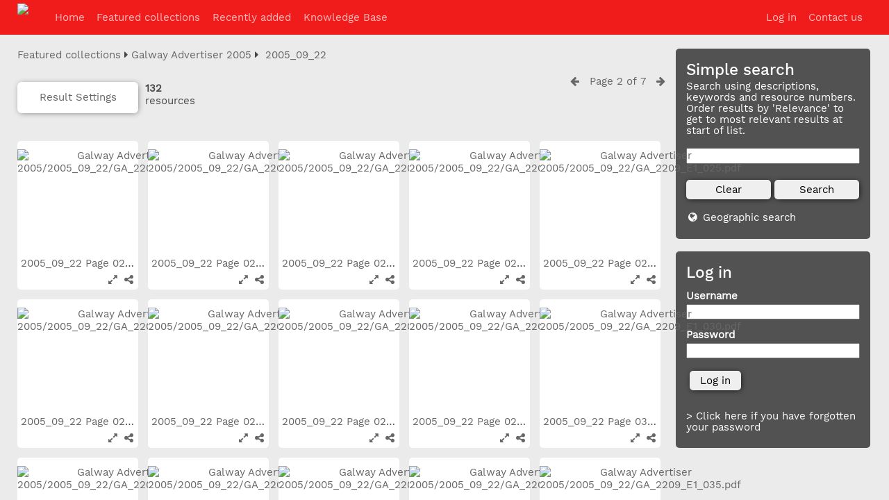

--- FILE ---
content_type: text/html; charset=UTF-8
request_url: http://archive.advertiser.ie/pages/search.php?ref=82189&k=&search=%21collection1808&offset=20&order_by=field51&sort=ASC&archive=0
body_size: 108947
content:
<!DOCTYPE html>
<html lang="en">	
    <!--    ResourceSpace version SVN
    For copyright and license information see documentation/licenses/resourcespace.txt
    http://www.resourcespace.org/
    -->
    <head>
<meta http-equiv="Content-Type" content="text/html; charset=UTF-8" />
<meta http-equiv="X-UA-Compatible" content="IE=edge" />
<META HTTP-EQUIV="CACHE-CONTROL" CONTENT="NO-CACHE">
<META HTTP-EQUIV="PRAGMA" CONTENT="NO-CACHE">

<meta name="viewport" content="width=device-width, initial-scale=1.0" />

<title>Galway Advertiser Archive</title>
<link rel="icon" type="image/png" href="http://archive.advertiser.ie/gfx/interface/favicon.png" />

<!-- Load jQuery and jQueryUI -->
<script src="http://archive.advertiser.ie/lib/js/jquery-1.12.4.min.js?css_reload_key=124"></script>
<script src="http://archive.advertiser.ie/lib/js/jquery-ui-1.10.2.custom.min.js?css_reload_key=124" type="text/javascript"></script>
<script src="http://archive.advertiser.ie/lib/js/jquery.layout.js"></script>
<script src="http://archive.advertiser.ie/lib/js/easyTooltip.js?css_reload_key=124" type="text/javascript"></script>
<link type="text/css" href="http://archive.advertiser.ie/css/smoothness/jquery-ui.min.css?css_reload_key=124" rel="stylesheet" />
<script src="http://archive.advertiser.ie/lib/js/jquery.ui.touch-punch.min.js"></script>
<!--[if lte IE 9]><script src="http://archive.advertiser.ie/lib/historyapi/history.min.js"></script><![endif]-->
<script type="text/javascript" src="http://archive.advertiser.ie/lib/js/jquery.tshift.min.js"></script>
<script type="text/javascript" src="http://archive.advertiser.ie/lib/js/jquery-periodical-updater.js"></script>

    <script type="text/javascript" src="http://archive.advertiser.ie/lib/js/contactsheet.js"></script>
    <script>
    contactsheet_previewimage_prefix = 'http://archive.advertiser.ie/filestore';
    </script>
    <script type="text/javascript">
    jQuery.noConflict();
    </script>
    
<script type="text/javascript">
	ajaxLoadingTimer=500;
</script>
<script type="text/javascript" src="http://archive.advertiser.ie/lib/ckeditor/ckeditor.js"></script><script src="http://archive.advertiser.ie/lib/OpenLayers/OpenLayers.js"></script>
<script src="http://archive.advertiser.ie/lib/js/ajax_collections.js?css_reload_key=124" type="text/javascript"></script>

<script type="text/javascript" src="/lib/plupload_2.1.8/plupload.full.min.js?124"></script>
	<link href="/lib/plupload_2.1.8/jquery.ui.plupload/css/jquery.ui.plupload.css?124" rel="stylesheet" type="text/css" media="screen,projection,print"  />	
	<script type="text/javascript" src="/lib/plupload_2.1.8/jquery.ui.plupload/jquery.ui.plupload.min.js?124"></script>

<!-- FLOT for graphs -->
<script language="javascript" type="text/javascript" src="/lib/flot/jquery.flot.js"></script> 
<script language="javascript" type="text/javascript" src="/lib/flot/jquery.flot.time.js"></script> 
<script language="javascript" type="text/javascript" src="/lib/flot/jquery.flot.pie.js"></script>
<script language="javascript" type="text/javascript" src="/lib/flot/jquery.flot.tooltip.min.js"></script>

<!-- jsTree -->
<link rel="stylesheet" href="/lib/jstree/themes/default/style.min.css">
<script src="/lib/jstree/jstree.min.js"></script>
<script src="/lib/js/category_tree.js?css_reload_key=124"></script>

<!-- Chosen support -->

<script type="text/javascript">
var baseurl_short="/";
var baseurl="http://archive.advertiser.ie";
var pagename="search";
var errorpageload = "<h1>Error</h1><p>Sorry, there has been an error loading this page. If you are performing a search please try refining your search query. If the problem persists please contact your system administrator</p>";
var applicationname = "Galway Advertiser Archive";
var branch_limit="";
var branch_limit_field = new Array();
var global_cookies = "";
var global_trash_html = '<!-- Global Trash Bin (added through CentralSpaceLoad) -->';
    global_trash_html += '<div id="trash_bin">';
    global_trash_html += '<span class="trash_bin_text">Remove</span>';
    global_trash_html += '</div>';
    global_trash_html += '<div id="trash_bin_delete_dialog" style="display: none;"></div>';
oktext="OK";
var scrolltopElementCentral='.ui-layout-center';
var scrolltopElementCollection='.ui-layout-south';
var scrolltopElementModal='#modal'
collection_bar_hide_empty=false;
</script>

<script src="/lib/js/global.js?css_reload_key=124" type="text/javascript"></script>

<script type="text/javascript">

jQuery(document).ready(function() {
 jQuery.fn.reverse = [].reverse;
 jQuery(document).keyup(function (e)
  { 
    if(jQuery("input,textarea").is(":focus"))
    {
       // don't listen to keyboard arrows when focused on form elements
           }
    else
    { 
        var share='';
        var modAlt=e.altKey;
        var modShift=e.shiftKey;
        var modCtrl=e.ctrlKey;
        var modMeta=e.metaKey;
        var modOn=(modAlt || modShift || modCtrl || modMeta);
        
         switch (e.which) 
         {
			 
		                // left arrow
            case 37: if ((jQuery('.prevLink').length > 0)) {jQuery('.prevLink').click();break;}
              if ((jQuery('.prevPageLink').length > 0)) jQuery('.prevPageLink').click();
              
                                          break;
            // right arrow
            case 39: if ((jQuery('.nextLink').length > 0)) {jQuery('.nextLink').click();break;}
              if ((jQuery('.nextPageLink').length > 0)) jQuery('.nextPageLink').click();
                                          break;   
            case 65: if (jQuery('.addToCollection').length > 0) jQuery('.addToCollection:not(.ResourcePanelIcons .addToCollection)').click();
                     break;
            case 82: if (jQuery('.removeFromCollection').length > 0) jQuery('.removeFromCollection:not(.CollectionSpace .removeFromCollection)').click();
                     break;  
            case 188: if (jQuery('.prevLink').length > 0) jQuery('.prevLink').click();
                     break;
            case 190: if (jQuery('.nextLink').length > 0) jQuery('.nextLink').click();
                     break;
            case 191: if (jQuery('.upLink').length > 0) jQuery('.upLink').click();
                     break;
            case 84: if (jQuery('#toggleThumbsLink').length > 0) jQuery('#toggleThumbsLink').click();
                     break;
            case 90: if (jQuery('.enterLink').length > 0) window.location=jQuery('.enterLink').attr("href");
                     break;
            case 27: ModalClose();
                     break;
            case 86: CentralSpaceLoad('http://archive.advertiser.ie/pages/search.php?search=!collection'+document.getElementById("currentusercollection").innerHTML+'&k='+share,true);
                     break;
                     }
         
     }
 });
});
</script>
<link rel="stylesheet" href="/plugins/transform/lib/jcrop/css/jquery.Jcrop.min.css" type="text/css" />
<script type="text/javascript" src="http://archive.advertiser.ie/plugins/transform/lib/jcrop/js/jquery.Jcrop.min.js" language="javascript"></script>
<script src="/lib/lightbox/js/jquery.lightbox.min.js" type="text/javascript" ></script><link type="text/css" href="/lib/lightbox/css/jquery.lightbox.css?css_reload_key=124" rel="stylesheet" />	<script>
	function closeModalOnLightBoxEnable()
		{
		setTimeout(function() {
			if(jQuery('#jquery-lightbox').is(':visible'))
				{
				ModalClose();
				}
		}, 10);
		}
	</script>
	

<!-- Structure Stylesheet -->
<link href="http://archive.advertiser.ie/css/global.css?css_reload_key=124" rel="stylesheet" type="text/css" media="screen,projection,print" />
<!-- Colour stylesheet -->
<link href="http://archive.advertiser.ie/css/colour.css?css_reload_key=124" rel="stylesheet" type="text/css" media="screen,projection,print" />
<!--- FontAwesome for icons-->
<link rel="stylesheet" href="http://archive.advertiser.ie/lib/fontawesome/css/font-awesome.min.css">

<!--[if lte IE 7]> <link href="http://archive.advertiser.ie/css/globalIE.css?css_reload_key=124" rel="stylesheet" type="text/css"  media="screen,projection,print" /> <![endif]--><!--[if lte IE 5.6]> <link href="http://archive.advertiser.ie/css/globalIE5.css?css_reload_key=124" rel="stylesheet" type="text/css"  media="screen,projection,print" /> <![endif]-->

<link href="/plugins/transform/css/style.css?css_reload_key=124" rel="stylesheet" type="text/css" media="screen,projection,print" class="plugincss" />
		<script>jQuery('.plugincss').attr('class','plugincss0');</script>
</head>
<body lang="en" class="" >

<!-- Loading graphic -->
	<div id="LoadingBox"><i aria-hidden="true" class="fa fa-circle-o-notch fa-spin fa-3x fa-fw"></i></div>
	


<!--Global Header-->
<div id="UICenter" class="ui-layout-center">

<div id="Header" class=" HeaderSmall" style="background: rgba(241, 14, 14, 0.94);">

    <div id="HeaderResponsive">
            <a href="http://archive.advertiser.ie/pages/home.php" onClick="return CentralSpaceLoad(this,true);" class="HeaderImgLink"><img src="http://archive.advertiser.ie/filestore/system/config/linkedheaderimgsrc.png" id="HeaderImg" ></img></a>
           
        <div id="HeaderButtons" style="display:none;">
            <a href="#" id="HeaderNav1Click" class="ResponsiveHeaderButton ResourcePanel ResponsiveButton">
                <span class="rbText">Account</span>
                <span class="glyph glyph_user"></span>
            </a>
            <a href="#" id="HeaderNav2Click" class="ResponsiveHeaderButton ResourcePanel ResponsiveButton">
                <span class="rbText">Menu</span>
                <span class="glyph glyph_menu"></span>
            </a>
        </div>
            </div>
            <style>
        #HeaderNav1 li a, #HeaderNav2 li a { color: rgb(255, 255, 255); }
        #HeaderNav2 li { border-color: rgb(255, 255, 255); }
        </style>
        	<div id="HeaderNav1" class="HorizontalNav">

    	<ul>
    	<li><a href="http://archive.advertiser.ie/login.php">Log in</a></li>
    	    	<li><a href="http://archive.advertiser.ie/pages/contact.php" onClick="return CentralSpaceLoad(this,true);">Contact us</a></li>    	</ul>
    	<script>

 	var activeSeconds=30;

	var message_timer = null;
	var message_refs = new Array();
	var message_poll_first_run = true;

	function message_poll()
	{
		if (message_timer != null)
		{
			clearTimeout(message_timer);
			message_timer = null;
		}
		activeSeconds-=10;
		if(activeSeconds < 0)
			{
				message_timer = window.setTimeout(message_poll,10 * 1000);
				return;
			}
					jQuery.ajax({
			url: 'http://archive.advertiser.ie/pages/ajax/message.php',
			type: 'GET',
			success: function(messages, textStatus, xhr) {
				if(xhr.status==200 && isJson(messages) && (messages=jQuery.parseJSON(messages)) && jQuery(messages).length>0)
					{
					messagecount=totalcount=jQuery(messages).length;
					actioncount=0;
					if (typeof(messages[messagecount-1]['actioncount']) !== 'undefined') // There are actions as well as messages
						{
						actioncount=parseInt(messages[messagecount-1]['actioncount']);
						messagecount=messagecount-1;
						totalcount=actioncount+messagecount;
						}
					jQuery('span.MessageTotalCountPill').html(totalcount).click(function() {
						CentralSpaceLoad('http://archive.advertiser.ie/pages/user/user_messages.php',true);
					}).fadeIn();
					if (activeSeconds > 0 || message_poll_first_run)
						{
						for(var i=0; i < messagecount; i++)
							{
							var ref = messages[i]['ref'];
							if (message_poll_first_run)
							{
								message_refs.push(ref);
								continue;
							}
							if (message_refs.indexOf(ref)!=-1)
							{
								continue;
							}
							message_refs.push(ref);
							var message = nl2br(messages[i]['message']);
							var url = messages[i]['url'];
															message_display(message, url, ref, function (ref) {
									jQuery.get('http://archive.advertiser.ie/pages/ajax/message.php?seen=' + ref).done(function () {
									});
								});
																message_poll();
							}
						}
					if (actioncount>0)
							{
							jQuery('span.ActionCountPill').html(actioncount).fadeIn();;
							}
						else
							{
							jQuery('span.ActionCountPill').hide();	
							}
						if (messagecount>0)
							{
							jQuery('span.MessageCountPill').html(messagecount).fadeIn();;
							}
						else
							{
							jQuery('span.MessageCountPill').hide();	
							}
					}
				else
					{
					jQuery('span.MessageTotalCountPill').hide();
					jQuery('span.MessageCountPill').hide();
					jQuery('span.ActionCountPill').hide();
					}
			}
		}).done(function() {
			message_timer = window.setTimeout(message_poll,10 * 1000);
							message_poll_first_run = false;
		});
	}

	jQuery(document).bind("blur focus focusin focusout load resize scroll unload click dblclick mousedown mouseup mousemove mouseover mouseout mouseenter mouseleave change select submit keydown keypress keyup error",
		function() {
			activeSeconds=30;
		});

	jQuery(document).ready(function () {
			message_poll();
		});

	function message_display(message, url, ref, callback)
	{
		if (typeof ref==="undefined")
		{
			ref=new Date().getTime();
		}
		if (typeof url==="undefined")
		{
			url="";
		}
		if (url!="")
		{
			url=decodeURIComponent(url);
			url="<a href='" + url + "'>Link</a>";
		}
		var id='message' + ref;
		if (jQuery("#" + id).length)		// already being displayed
		{
			return;
		}
		jQuery('div#MessageContainer').append("<div class='MessageBox' style='display: none;' id='" + id + "'>" + nl2br(message) + "<br />" + url + "</div>").after(function()
		{
			var t = window.setTimeout(function()
			{
				jQuery("div#" + id).fadeOut("fast",function()
					{
						this.remove()
					}
				)
			},5000);

			jQuery("div#" + id).show().bind("click",function()
			{
				jQuery("div#" + id).fadeOut("fast", function()
				{
					jQuery("div#" + id).remove();
					jQuery.get('http://archive.advertiser.ie/pages/ajax/message.php?seen=' + ref);
					if (typeof callback === 'function')
					{
						callback();
					}
				});
			});

			jQuery("div#" + id).bind("mouseenter",function()
			{
				window.clearTimeout(t);
				jQuery("div#" + id).fadeIn("fast");
			});

			jQuery("div#" + id).bind("mouseleave",function()
			{
				window.clearTimeout(t);
				t = window.setTimeout(function()
				{
					jQuery("div#" + id).fadeOut("fast",function()
						{
							this.remove();
						}
					)},3000);
			});
		});
	}
	
	function message_modal(message, url, ref, owner)
		{
		if (typeof ref==="undefined")
			{
				ref=new Date().getTime();
			}
		if (typeof url==="undefined")
			{
				url="";
			}
		if (url!="")
			{
				url=decodeURIComponent(url);
				url="<a href='" + url + "'>Link</a>";
			}
		if (typeof owner==="undefined" || owner=='')
			{
			owner = 'Galway Advertiser Archive';
			}
		jQuery("#modal_dialog").html("<div class='MessageText'>" + nl2br(message) + "</div><br />" + url);
		jQuery("#modal_dialog").addClass('message_dialog');
		jQuery("#modal_dialog").dialog({
			title: 'Message from ' + owner,
			modal: true,
			resizable: false,
			buttons: [{text: 'OK',
					  click: function() {
						jQuery( this ).dialog( "close" );
						}}],
			dialogClass: 'message',
			width:'auto',
			draggable: true,
			open: function(event, ui) { jQuery('.ui-widget-overlay').bind('click', function(){ jQuery("#modal_dialog").dialog('close'); }); },
			close: function( event, ui ) {
				jQuery('#modal_dialog').html('');
				jQuery("#modal_dialog").removeClass('message_dialog');
				jQuery.get('http://archive.advertiser.ie/pages/ajax/message.php?seen=' + ref);
				},
			dialogClass: 'no-close'
			});
			 
		}

</script>
</div>
<div id="HeaderNav2" class="HorizontalNav HorizontalWhiteNav">
				<ul>
				<li><a href="http://archive.advertiser.ie/pages/home.php" onClick="return CentralSpaceLoad(this,true);">Home</a></li> 								<li><a href="http://archive.advertiser.ie/pages/themes.php" onClick="return CentralSpaceLoad(this,true);">Featured collections</a></li>										<li><a href="http://archive.advertiser.ie/pages/search.php?search=%21last1000&order_by=resourceid" onClick="return CentralSpaceLoad(this,true);">Recently added</a></li>																				
        		
		
		<li><a href="http://archive.advertiser.ie/pages/help.php" onClick="return ModalLoad(this,true);">Knowledge Base</a></li>				
		</ul>
		
</div> 




<div class="clearer"></div></div>
    <div id="SearchBarContainer">
    <div id="SearchBox" >


<div id="SearchBoxPanel">



<div class="SearchSpace" >


  <h2>Simple search</h2>
	<p><label for="ssearchbox">Search using descriptions, keywords and resource numbers.<br>
Order results by 'Relevance' to get to most relevant results at start of list.</label></p>
	
	<form id="simple_search_form" method="post" action="http://archive.advertiser.ie/pages/search.php" onSubmit="return CentralSpacePost(this,true);">
            <div class="ui-widget">
        <input id="ssearchbox"  name="search" type="text" class="SearchWidth" value="">
        </div>
        <script>
                    jQuery(document).ready(function () {
                jQuery('#ssearchbox').autocomplete({source: ""});
            });
                    </script>
        	<input type="hidden" name="restypes" id="restypes" value="1,2,3,4,themes" />
		
	
	
	
	
			
	<div class="SearchItem" id="simplesearchbuttons"><input name="Clear" id="clearbutton" class="searchbutton" type="button" value="&nbsp;&nbsp;Clear&nbsp;&nbsp;" onClick=" document.getElementById('ssearchbox').value='';"/><input name="Submit" id="searchbutton" class="searchbutton" type="submit" value="&nbsp;&nbsp;Search&nbsp;&nbsp;" /><input type="button" id="Rssearchexpand" class="searchbutton" style="display:none;" value="More..."></div>			
  </form>
  <br />
    <p><i aria-hidden="true" class="fa fa-fw fa-globe"></i>&nbsp;<a onClick="return CentralSpaceLoad(this,true);" href="http://archive.advertiser.ie/pages/geo_search.php">Geographic search</a></p>  
  
  	
	 <!-- END of Searchbarreplace hook -->
	</div>
	 <!-- END of Searchbarremove hook -->
	</div>
	
	
	
		<br /><div id="SearchBoxPanel" class="LoginBoxPanel" >
	<div class="SearchSpace">

	  <h2>Log in</h2>

  
  <form id="simple_search_form" method="post" action="http://archive.advertiser.ie/login.php">
  <div class="SearchItem">Username<br/><input type="text" name="username" id="name" class="SearchWidth" /></div>
  
  <div class="SearchItem">Password<br/><input type="password" name="password" id="name" class="SearchWidth" /></div>
  <div class="SearchItem"><input name="Submit" type="submit" value="&nbsp;&nbsp;Log in&nbsp;&nbsp;" /></div>
  </form>
    <p><br/><p><a href="/pages/user_password.php">&gt; Click here if you have forgotten your password</a>	</p>
	</div>
 
	</div>
	
		
	
	


</div>
    </div>
    
<!--Main Part of the page-->
        <div id="CentralSpaceContainer"><div id="CentralSpace">


<script>
jQuery(document).ready(function()
		{
		ActivateHeaderLink('http://archive.advertiser.ie/pages/search.php?ref=82189&k=&search=%21collection1808&offset=20&order_by=field51&sort=ASC&archive=0');
		});
</script>
	<script type="text/javascript">
	var dontReloadSearchBar=false;
	if (dontReloadSearchBar !== true)
		ReloadSearchBar();
	ReloadLinks();
	</script>
 		<script type="text/javascript">
        jQuery(document).ready(function () {
			jQuery('#CentralSpaceResources .ui-sortable').sortable('disable');
			jQuery('.ResourcePanelShell').enableSelection();
			jQuery('.ResourcePanelShellLarge').enableSelection();
			jQuery('.ResourcePanelShellSmall').enableSelection();
		});
	
	</script>
	        <div class="SearchBreadcrumbs">
        <a onClick='return CentralSpaceLoad(this,true);' href='http://archive.advertiser.ie/pages/themes.php'>Featured collections</a>&nbsp;<i aria-hidden="true" class="fa fa-caret-right"></i>&nbsp;<a onClick='return CentralSpaceLoad(this,true);' href='http://archive.advertiser.ie/pages/themes.php?theme1=Galway+Advertiser+2005'>Galway Advertiser 2005</a>&nbsp;<i aria-hidden="true" class="fa fa-caret-right"></i>&nbsp;            <a href="/pages/search.php?search=%21collection1808" onClick="return CentralSpaceLoad(this, true);">
                <span>2005_09_22</span>
            </a>
                    </div>
    	<div class="BasicsBox">
	<div class="TopInpageNav">
	<div class="TopInpageNavLeft">

    <div class="ResponsiveResultDisplayControls">
        <a href="#" id="Responsive_ResultDisplayOptions" class="ResourcePanel ResponsiveButton" style="display:none;">Result Settings</a>
        <div id="ResponsiveResultCount">
            <span class="Selected">
        132            </span>
            resources        </div>
    </div>
    	<div id="SearchResultFound" class="InpageNavLeftBlock"><span class="Selected">
	132 </span>resources</div>
			<div class="InpageNavLeftBlock icondisplay">
		<span class="largethumbsiconactive"></span>				<a href="/pages/search.php?search=%21collection1808&k=&modal=&display=strip&order_by=field51&offset=20&per_page=20&archive=0&sort=ASC&restypes=&recentdaylimit=&foredit=" title='Strip view' onClick="return CentralSpaceLoad(this);">
					<span class="stripicon"></span>
				</a>
									<a href="/pages/search.php?search=%21collection1808&k=&modal=&display=list&order_by=field51&offset=20&per_page=20&archive=0&sort=ASC&restypes=&recentdaylimit=&foredit=" title='List view' onClick="return CentralSpaceLoad(this);">
						<span class="smalllisticon"></span>
					</a>
							</div>
				<div id="searchSortOrderContainer" class="InpageNavLeftBlock ">
		    <select id="sort_order_selection">
    
    <option value="relevance"
                data-url="/pages/search.php?search=%21collection1808&amp;order_by=relevance&amp;archive=0&amp;k=&amp;restypes="
            >Collection order</option><option value="popularity"
                data-url="/pages/search.php?search=%21collection1808&amp;order_by=popularity&amp;archive=0&amp;k=&amp;restypes="
            >Popularity</option><option value="field51" selected
                data-url="/pages/search.php?search=%21collection1808&amp;order_by=field51&amp;archive=0&amp;k=&amp;restypes="
            >Original filename</option>    
    </select>
    <select id="sort_selection">
        <option value="ASC" selected>ASC</option>
        <option value="DESC" >DESC</option>
    </select>
    &nbsp;<i class="fa fa-sort-amount-asc"></i>

    <script>
    function updateCollectionActions(order_by,sort_direction){
    	jQuery("#CollectionDiv .ActionsContainer select option").each(function(){
    		dataURL = jQuery(this).data("url");
    		if(typeof dataURL!=='undefined'){
    			dataURLVars = dataURL.split('&');
    			
    			replace_needed=false;
    			
    			for (i = 0; i < dataURLVars.length; i++) {
        			dataURLParameterName = dataURLVars[i].split('=');
	
   	     			if (dataURLParameterName[0] === 'order_by') {
   	        			dataURLVars[i] = dataURLParameterName[0]+'='+order_by;
   	        			replace_needed=true;
   		     		}
       		 		else if (dataURLParameterName[0] === 'sort') {
      	     			dataURLVars[i] = dataURLParameterName[0]+'='+sort_direction;
      	     			replace_needed=true;
      		  		}
     		   	}
   		     	if(replace_needed){
   		     		newDataURL=dataURLVars.join("&");
    				jQuery(this).attr("data-url", newDataURL);
    			}
    		}
    	});
    }
    
    jQuery('#sort_order_selection').change(function() {
        var selected_option      = jQuery('#sort_order_selection option[value="' + this.value + '"]');
        var selected_sort_option = jQuery('#sort_selection option:selected').val();
        var option_url           = selected_option.data('url');

        option_url += '&sort=' + selected_sort_option;

         CentralSpaceLoad(option_url);
        updateCollectionActions(selected_option.val(), selected_sort_option);

        // Update collection
        var query_strings = getQueryStrings();
        if(is_special_search('!collection', 11) && !is_empty(query_strings) && query_strings.search.substring(11) == usercollection)
            {
            /*Because we are looking at the same collection in both CentralSpace and CollectionDiv,
            make sure to keep both sections in sync*/
            CollectionDivLoad(baseurl_short + 'pages/collections.php?collection=' + usercollection + '&k=' + '&order_by=' + selected_option.val() + '&sort=' + selected_sort_option);
            }
    });

    jQuery('#sort_selection').change(function() {
        var selected_option                = this.value;
        var selected_sort_order_option     = jQuery('#sort_order_selection option:selected');
        var selected_sort_order_option_url = selected_sort_order_option.data('url');

        selected_sort_order_option_url += '&sort=' + selected_option;

        CentralSpaceLoad(selected_sort_order_option_url);
        updateCollectionActions(selected_sort_order_option.val(), selected_option);

        // Update collection
        var query_strings = getQueryStrings();
        if(is_special_search('!collection', 11) && !is_empty(query_strings) && query_strings.search.substring(11) == usercollection)
            {
            /*Because we are looking at the same collection in both CentralSpace and CollectionDiv,
            make sure to keep both sections in sync*/
            CollectionDivLoad(baseurl_short + 'pages/collections.php?collection=' + usercollection + '&k=' + '&order_by=' + selected_sort_order_option.val() + '&sort=' + selected_option);
            }
    });
    </script>
    		</div>
					<div class="InpageNavLeftBlock">
				<select id="resultsdisplay" style="width:auto" name="resultsdisplay" onchange="CentralSpaceLoad(this.value,true);">
								<option  value="/pages/search.php?search=%21collection1808&k=&modal=&display=thumbs&order_by=field51&offset=20&per_page=10&archive=0&sort=ASC&restypes=&recentdaylimit=&foredit=">10 per page</option>
										<option selected="selected" value="/pages/search.php?search=%21collection1808&k=&modal=&display=thumbs&order_by=field51&offset=20&per_page=20&archive=0&sort=ASC&restypes=&recentdaylimit=&foredit=">20 per page</option>
										<option  value="/pages/search.php?search=%21collection1808&k=&modal=&display=thumbs&order_by=field51&offset=20&per_page=30&archive=0&sort=ASC&restypes=&recentdaylimit=&foredit=">30 per page</option>
										<option  value="/pages/search.php?search=%21collection1808&k=&modal=&display=thumbs&order_by=field51&offset=20&per_page=40&archive=0&sort=ASC&restypes=&recentdaylimit=&foredit=">40 per page</option>
										<option  value="/pages/search.php?search=%21collection1808&k=&modal=&display=thumbs&order_by=field51&offset=20&per_page=50&archive=0&sort=ASC&restypes=&recentdaylimit=&foredit=">50 per page</option>
										<option  value="/pages/search.php?search=%21collection1808&k=&modal=&display=thumbs&order_by=field51&offset=20&per_page=100&archive=0&sort=ASC&restypes=&recentdaylimit=&foredit=">100 per page</option>
									</select>
			</div>
			    
            <div class="ActionsContainer  InpageNavLeftBlock">
                                <select onchange="action_onchange_search_action_selection_1808(this.value);" id="search_action_selection_1808" >
                        <option class="SelectAction" value="">Actions...</option>
            <option value="request_all" data-url="/pages/collection_request.php?ref=1808&k=">Request all</option><option value="contact_sheet" data-url="/pages/contactsheet_settings.php?ref=1808">Contact sheet</option><option value="view_all_resources_in_collection" data-url="/pages/search.php?search=!collection1808&k=">View all resources</option><option value="watch_this_search" data-url="http://archive.advertiser.ie/plugins/rse_search_notifications/pages/watched_searches.php?callback=add&search=!collection1808&restypes=&archive=0">Watch this search</option><option value="csv_export_results_metadata" data-url="/pages/csv_export_results_metadata.php?search=%21collection1808&restype=&order_by=field51&archive=0&sort=ASC&starsearch=">CSV Export - Results metadata</option><option value="watch_this_search" data-url="http://archive.advertiser.ie/plugins/rse_search_notifications/pages/watched_searches.php?callback=add&search=!collection1808&restypes=&archive=0">Watch this search</option>                </select>
                        <script>
        function action_onchange_search_action_selection_1808(v)
            {
            if(v == '')
                {
                return false;
                }

            switch(v)
                {
                            case 'select_collection':
                    ChangeCollection(1808, '');
                    break;

                case 'remove_collection':
                    if(confirm("Are you sure you wish to remove this collection from your list?")) {
                        // most likely will need to be done the same way as delete_collection
                        document.getElementById('collectionremove').value = '1808';
                        document.getElementById('collectionform').submit();
                    }
                    break;

                case 'purge_collection':
                    if(confirm('Are you sure you want to remove this collection AND DELETE all resources in it?'))
                        {
                        document.getElementById('collectionpurge').value='".urlencode($collections[$n]["ref"])."';
                        document.getElementById('collectionform').submit();
                        }
                    break;
                                case 'delete_collection':
                    if(confirm('Are you sure you wish to delete this collection?')) {
                        var post_data = {
                            ajax: true,
                            dropdown_actions: true,
                            delete: 1808 
                        };

                        jQuery.post('http://archive.advertiser.ie/pages/collection_manage.php', post_data, function(response) {
                            if(response.success === 'Yes')
                                {
                                CollectionDivLoad('http://archive.advertiser.ie/pages/collections.php?collection=' + response.redirect_to_collection + '&k=' + response.k + '&nc=' + response.nc);

                                if(basename(document.URL).substr(0, 17) === 'collection_manage')
                                    {
                                    CentralSpaceLoad(document.URL);
                                    }
                                else if(basename(document.URL).substr(0, 6) === 'search' && '1808'=='1808')
                                    {
                                    CentralSpaceLoad('http://archive.advertiser.ie/pages/search.php?search=!collection' + response.redirect_to_collection, true);
                                    }
                                }
                        }, 'json');    
                    }
                    break;
                
                case 'save_search_to_collection':
                    var option_url = jQuery('#search_action_selection_1808 option:selected').data('url');
                    CollectionDivLoad(option_url);
                    break;

                case 'save_search_to_dash':
                    var option_url  = jQuery('#search_action_selection_1808 option:selected').data('url');
                    var option_link = jQuery('#search_action_selection_1808 option:selected').data('link');
                    
                    // Dash requires to have some search parameters (even if they are the default ones)
                    if((basename(option_link).substr(0, 10)) != 'search.php')
                        {
                        option_link = (window.location.href).replace(window.baseurl, '');
                        }

                    option_url    += '&link=' + option_link;

                    CentralSpaceLoad(option_url);
                    break;

                case 'save_search_smart_collection':
                    var option_url = jQuery('#search_action_selection_1808 option:selected').data('url');
                    CollectionDivLoad(option_url);
                    break;

                case 'save_search_items_to_collection':
                    var option_url = jQuery('#search_action_selection_1808 option:selected').data('url');
                    CollectionDivLoad(option_url);
                    break;

                case 'empty_collection':
                    if(!confirm('Are you sure you want to remove all resources from this collection?'))
                        {
                        break;
                        }

                    var option_url = jQuery('#search_action_selection_1808 option:selected').data('url');
                    CollectionDivLoad(option_url);
                    break;

            
                case 'csv_export_results_metadata':
                    var option_url = jQuery('#search_action_selection_1808 option:selected').data('url');
                    window.location.href = option_url;
                    break;

                default:
                    var option_url = jQuery('#search_action_selection_1808 option:selected').data('url');
                    CentralSpaceLoad(option_url, true);
                    break;
                }
				
                // Go back to no action option
                jQuery('#search_action_selection_1808 option[value=""]').prop('selected', true);
                
        }
        </script>
        
            </div>
        		
		
		</div>
	 <!--the div TopInpageNavRight was added in after this hook so it may need to be adjusted -->
	<div class="TopInpageNavRight">
	     
			<span class="TopInpageNavRight"><a class="prevPageLink" title="Previous" href="http://archive.advertiser.ie/pages/search.php?search=%21collection1808&k=&modal=&display=thumbs&order_by=field51&offset=20&per_page=20&archive=0&sort=ASC&restypes=&recentdaylimit=&foredit=&amp;go=prev&amp;offset=0" onClick="return CentralSpaceLoad(this, true);" ><i aria-hidden="true" class="fa fa-arrow-left"></i></a>&nbsp;&nbsp;

			
				<div class="JumpPanel" id="jumppanel1" style="display:none;">Page: <input type="text" size="1" id="jumpto1" onkeydown="var evt = event || window.event;if (evt.keyCode == 13) {var jumpto=document.getElementById('jumpto1').value;if (jumpto<1){jumpto=1;};if (jumpto>7){jumpto=7;};CentralSpaceLoad('http://archive.advertiser.ie/pages/search.php?search=%21collection1808&k=&modal=&display=thumbs&order_by=field51&offset=20&per_page=20&archive=0&sort=ASC&restypes=&recentdaylimit=&foredit=&amp;go=page&amp;offset=' + ((jumpto-1) * 20), true);}">
			&nbsp;<a aria-hidden="true" class="fa fa-times-circle" href="#" onClick="document.getElementById('jumppanel1').style.display='none';document.getElementById('jumplink1').style.display='inline';"></a></div>
			
				<a href="#" id="jumplink1" title="Page" onClick="document.getElementById('jumppanel1').style.display='inline';document.getElementById('jumplink1').style.display='none';document.getElementById('jumpto1').focus(); return false;">Page&nbsp;2&nbsp;of&nbsp;7</a>
			
			&nbsp;&nbsp;<a class="nextPageLink" title="Next" href="http://archive.advertiser.ie/pages/search.php?search=%21collection1808&k=&modal=&display=thumbs&order_by=field51&offset=20&per_page=20&archive=0&sort=ASC&restypes=&recentdaylimit=&foredit=&amp;go=next&amp;offset=40" onClick="return CentralSpaceLoad(this, true);" ><i aria-hidden="true" class="fa fa-arrow-right"></i></a>			</span>
			
					</div>
	<div class="clearerleft"></div>
	</div>
	</div>
		<div class="clearerleft"></div>
	<div id="CentralSpaceResources">
		<!--Resource Panel-->
	<div class="ResourcePanel  ArchiveState0  ResourceType2" id="ResourceShell82186" 	style="height: 214px;"
	>
						<a
				    class="ImageWrapper"
					href="/pages/view.php?search=%21collection1808&k=&modal=&display=thumbs&order_by=field51&offset=20&per_page=20&archive=0&sort=ASC&restypes=&recentdaylimit=&foredit=&ref=82186"  
					onClick="return ModalLoad(this,true);" 
					title="Galway Advertiser 2005/2005_09_22/GA_2209_E1_021.pdf"
				>
                                                <img
							 border="0"
                                                        width="107" 
                                height="150"
                                style="margin-top:0px;"
                                                        src="http://archive.advertiser.ie/filestore/8/2/1/8/6_fbe51d0e7f3af8b/82186thm_2da842c91828136.jpg?v=2010-03-22+10%3A01%3A27" 
                        alt="Galway Advertiser 2005/2005_09_22/GA_2209_E1_021.pdf"
                        />
                        				</a>
							 
		<!-- END HOOK Renderimagethumb-->
		 <!-- END HOOK Rendertitlethumb -->
							<div class="ResourcePanelInfo  ResourceTypeField8">
													<a 
								href="/pages/view.php?search=%21collection1808&k=&modal=&display=thumbs&order_by=field51&offset=20&per_page=20&archive=0&sort=ASC&restypes=&recentdaylimit=&foredit=&ref=82186"  
								onClick="return ModalLoad(this,true);" 
								title="2005_09_22 Page 021"

							>
							2005_09_22 Page 021							</a>
													&nbsp;
					</div>
					<div class="clearer"></div>
							<!-- Checkboxes -->
		<div class="ResourcePanelIcons">
			&nbsp;





        


        
        
<!-- Edit icon -->
	
        
        
<!-- Star icon -->
<!-- Collection comment icon -->



        
        
        
        <!-- Preview icon -->
		<span class="IconPreview"><a aria-hidden="true" class="fa fa-expand" id="previewlink82186" href="/pages/preview.php?from=search&ref=82186&ext=jpg&search=%21collection1808&offset=20&order_by=field51&sort=ASC&archive=0&k=" title="Full screen preview"></a></span>
			<script>
		jQuery(document).ready(function() {
			jQuery('#previewlink82186')
					.attr('href', 'http://archive.advertiser.ie/filestore/8/2/1/8/6_fbe51d0e7f3af8b/82186scr_a2e9deb953f9551.jpg?v=2010-03-22+10%3A01%3A27')
					.attr('title', "2005_09_22+Page+021")
					.attr('rel', 'lightbox')
					.attr('onmouseup', 'closeModalOnLightBoxEnable();');
		});
		</script>
	


        
<!-- Email icon -->
                        <a aria-hidden="true" class="fa fa-share-alt"
                                href="/pages/resource_share.php?ref=82186&amp;search=%21collection1808&amp;offset=20&amp;order_by=field51&amp;sort=ASC&amp;archive=0&amp;k="  
                                onClick="return CentralSpaceLoad(this,true);"  
                                title="Share resource"
                        ></a>
                        






<!-- Remove from collection icon -->
        
        
        
        



<!-- Add to collection icon -->







<div class="clearer"></div>
        </div>	
	</div>

		<!--Resource Panel-->
	<div class="ResourcePanel  ArchiveState0  ResourceType2" id="ResourceShell82189" 	style="height: 214px;"
	>
						<a
				    class="ImageWrapper"
					href="/pages/view.php?search=%21collection1808&k=&modal=&display=thumbs&order_by=field51&offset=20&per_page=20&archive=0&sort=ASC&restypes=&recentdaylimit=&foredit=&ref=82189"  
					onClick="return ModalLoad(this,true);" 
					title="Galway Advertiser 2005/2005_09_22/GA_2209_E1_022.pdf"
				>
                                                <img
							 border="0"
                                                        width="107" 
                                height="150"
                                style="margin-top:0px;"
                                                        src="http://archive.advertiser.ie/filestore/8/2/1/8/9_d1bdbb9a6817b73/82189thm_86e452a38d791d7.jpg?v=2010-03-22+10%3A01%3A58" 
                        alt="Galway Advertiser 2005/2005_09_22/GA_2209_E1_022.pdf"
                        />
                        				</a>
							 
		<!-- END HOOK Renderimagethumb-->
		 <!-- END HOOK Rendertitlethumb -->
							<div class="ResourcePanelInfo  ResourceTypeField8">
													<a 
								href="/pages/view.php?search=%21collection1808&k=&modal=&display=thumbs&order_by=field51&offset=20&per_page=20&archive=0&sort=ASC&restypes=&recentdaylimit=&foredit=&ref=82189"  
								onClick="return ModalLoad(this,true);" 
								title="2005_09_22 Page 022"

							>
							2005_09_22 Page 022							</a>
													&nbsp;
					</div>
					<div class="clearer"></div>
							<!-- Checkboxes -->
		<div class="ResourcePanelIcons">
			&nbsp;





        


        
        
<!-- Edit icon -->
	
        
        
<!-- Star icon -->
<!-- Collection comment icon -->



        
        
        
        <!-- Preview icon -->
		<span class="IconPreview"><a aria-hidden="true" class="fa fa-expand" id="previewlink82189" href="/pages/preview.php?from=search&ref=82189&ext=jpg&search=%21collection1808&offset=20&order_by=field51&sort=ASC&archive=0&k=" title="Full screen preview"></a></span>
			<script>
		jQuery(document).ready(function() {
			jQuery('#previewlink82189')
					.attr('href', 'http://archive.advertiser.ie/filestore/8/2/1/8/9_d1bdbb9a6817b73/82189scr_ed23ce93d1dedde.jpg?v=2010-03-22+10%3A01%3A58')
					.attr('title', "2005_09_22+Page+022")
					.attr('rel', 'lightbox')
					.attr('onmouseup', 'closeModalOnLightBoxEnable();');
		});
		</script>
	


        
<!-- Email icon -->
                        <a aria-hidden="true" class="fa fa-share-alt"
                                href="/pages/resource_share.php?ref=82189&amp;search=%21collection1808&amp;offset=20&amp;order_by=field51&amp;sort=ASC&amp;archive=0&amp;k="  
                                onClick="return CentralSpaceLoad(this,true);"  
                                title="Share resource"
                        ></a>
                        






<!-- Remove from collection icon -->
        
        
        
        



<!-- Add to collection icon -->







<div class="clearer"></div>
        </div>	
	</div>

		<!--Resource Panel-->
	<div class="ResourcePanel  ArchiveState0  ResourceType2" id="ResourceShell82230" 	style="height: 214px;"
	>
						<a
				    class="ImageWrapper"
					href="/pages/view.php?search=%21collection1808&k=&modal=&display=thumbs&order_by=field51&offset=20&per_page=20&archive=0&sort=ASC&restypes=&recentdaylimit=&foredit=&ref=82230"  
					onClick="return ModalLoad(this,true);" 
					title="Galway Advertiser 2005/2005_09_22/GA_2209_E1_023.pdf"
				>
                                                <img
							 border="0"
                                                        width="107" 
                                height="150"
                                style="margin-top:0px;"
                                                        src="http://archive.advertiser.ie/filestore/8/2/2/3/0_135c012164d3b85/82230thm_2c57ecf68edc606.jpg?v=2010-03-22+10%3A13%3A15" 
                        alt="Galway Advertiser 2005/2005_09_22/GA_2209_E1_023.pdf"
                        />
                        				</a>
							 
		<!-- END HOOK Renderimagethumb-->
		 <!-- END HOOK Rendertitlethumb -->
							<div class="ResourcePanelInfo  ResourceTypeField8">
													<a 
								href="/pages/view.php?search=%21collection1808&k=&modal=&display=thumbs&order_by=field51&offset=20&per_page=20&archive=0&sort=ASC&restypes=&recentdaylimit=&foredit=&ref=82230"  
								onClick="return ModalLoad(this,true);" 
								title="2005_09_22 Page 023"

							>
							2005_09_22 Page 023							</a>
													&nbsp;
					</div>
					<div class="clearer"></div>
							<!-- Checkboxes -->
		<div class="ResourcePanelIcons">
			&nbsp;





        


        
        
<!-- Edit icon -->
	
        
        
<!-- Star icon -->
<!-- Collection comment icon -->



        
        
        
        <!-- Preview icon -->
		<span class="IconPreview"><a aria-hidden="true" class="fa fa-expand" id="previewlink82230" href="/pages/preview.php?from=search&ref=82230&ext=jpg&search=%21collection1808&offset=20&order_by=field51&sort=ASC&archive=0&k=" title="Full screen preview"></a></span>
			<script>
		jQuery(document).ready(function() {
			jQuery('#previewlink82230')
					.attr('href', 'http://archive.advertiser.ie/filestore/8/2/2/3/0_135c012164d3b85/82230scr_10999a0f57082cb.jpg?v=2010-03-22+10%3A13%3A15')
					.attr('title', "2005_09_22+Page+023")
					.attr('rel', 'lightbox')
					.attr('onmouseup', 'closeModalOnLightBoxEnable();');
		});
		</script>
	


        
<!-- Email icon -->
                        <a aria-hidden="true" class="fa fa-share-alt"
                                href="/pages/resource_share.php?ref=82230&amp;search=%21collection1808&amp;offset=20&amp;order_by=field51&amp;sort=ASC&amp;archive=0&amp;k="  
                                onClick="return CentralSpaceLoad(this,true);"  
                                title="Share resource"
                        ></a>
                        






<!-- Remove from collection icon -->
        
        
        
        



<!-- Add to collection icon -->







<div class="clearer"></div>
        </div>	
	</div>

		<!--Resource Panel-->
	<div class="ResourcePanel  ArchiveState0  ResourceType2" id="ResourceShell82235" 	style="height: 214px;"
	>
						<a
				    class="ImageWrapper"
					href="/pages/view.php?search=%21collection1808&k=&modal=&display=thumbs&order_by=field51&offset=20&per_page=20&archive=0&sort=ASC&restypes=&recentdaylimit=&foredit=&ref=82235"  
					onClick="return ModalLoad(this,true);" 
					title="Galway Advertiser 2005/2005_09_22/GA_2209_E1_024.pdf"
				>
                                                <img
							 border="0"
                                                        width="107" 
                                height="150"
                                style="margin-top:0px;"
                                                        src="http://archive.advertiser.ie/filestore/8/2/2/3/5_cd0459bee5422e2/82235thm_6b685bccf105afb.jpg?v=2010-03-22+10%3A14%3A10" 
                        alt="Galway Advertiser 2005/2005_09_22/GA_2209_E1_024.pdf"
                        />
                        				</a>
							 
		<!-- END HOOK Renderimagethumb-->
		 <!-- END HOOK Rendertitlethumb -->
							<div class="ResourcePanelInfo  ResourceTypeField8">
													<a 
								href="/pages/view.php?search=%21collection1808&k=&modal=&display=thumbs&order_by=field51&offset=20&per_page=20&archive=0&sort=ASC&restypes=&recentdaylimit=&foredit=&ref=82235"  
								onClick="return ModalLoad(this,true);" 
								title="2005_09_22 Page 024"

							>
							2005_09_22 Page 024							</a>
													&nbsp;
					</div>
					<div class="clearer"></div>
							<!-- Checkboxes -->
		<div class="ResourcePanelIcons">
			&nbsp;





        


        
        
<!-- Edit icon -->
	
        
        
<!-- Star icon -->
<!-- Collection comment icon -->



        
        
        
        <!-- Preview icon -->
		<span class="IconPreview"><a aria-hidden="true" class="fa fa-expand" id="previewlink82235" href="/pages/preview.php?from=search&ref=82235&ext=jpg&search=%21collection1808&offset=20&order_by=field51&sort=ASC&archive=0&k=" title="Full screen preview"></a></span>
			<script>
		jQuery(document).ready(function() {
			jQuery('#previewlink82235')
					.attr('href', 'http://archive.advertiser.ie/filestore/8/2/2/3/5_cd0459bee5422e2/82235scr_807f9728150dbe4.jpg?v=2010-03-22+10%3A14%3A10')
					.attr('title', "2005_09_22+Page+024")
					.attr('rel', 'lightbox')
					.attr('onmouseup', 'closeModalOnLightBoxEnable();');
		});
		</script>
	


        
<!-- Email icon -->
                        <a aria-hidden="true" class="fa fa-share-alt"
                                href="/pages/resource_share.php?ref=82235&amp;search=%21collection1808&amp;offset=20&amp;order_by=field51&amp;sort=ASC&amp;archive=0&amp;k="  
                                onClick="return CentralSpaceLoad(this,true);"  
                                title="Share resource"
                        ></a>
                        






<!-- Remove from collection icon -->
        
        
        
        



<!-- Add to collection icon -->







<div class="clearer"></div>
        </div>	
	</div>

		<!--Resource Panel-->
	<div class="ResourcePanel  ArchiveState0  ResourceType2" id="ResourceShell82223" 	style="height: 214px;"
	>
						<a
				    class="ImageWrapper"
					href="/pages/view.php?search=%21collection1808&k=&modal=&display=thumbs&order_by=field51&offset=20&per_page=20&archive=0&sort=ASC&restypes=&recentdaylimit=&foredit=&ref=82223"  
					onClick="return ModalLoad(this,true);" 
					title="Galway Advertiser 2005/2005_09_22/GA_2209_E1_025.pdf"
				>
                                                <img
							 border="0"
                                                        width="107" 
                                height="150"
                                style="margin-top:0px;"
                                                        src="http://archive.advertiser.ie/filestore/8/2/2/2/3_a14462fcc47feda/82223thm_e26e557652f8d5e.jpg?v=2010-03-22+10%3A11%3A52" 
                        alt="Galway Advertiser 2005/2005_09_22/GA_2209_E1_025.pdf"
                        />
                        				</a>
							 
		<!-- END HOOK Renderimagethumb-->
		 <!-- END HOOK Rendertitlethumb -->
							<div class="ResourcePanelInfo  ResourceTypeField8">
													<a 
								href="/pages/view.php?search=%21collection1808&k=&modal=&display=thumbs&order_by=field51&offset=20&per_page=20&archive=0&sort=ASC&restypes=&recentdaylimit=&foredit=&ref=82223"  
								onClick="return ModalLoad(this,true);" 
								title="2005_09_22 Page 025"

							>
							2005_09_22 Page 025							</a>
													&nbsp;
					</div>
					<div class="clearer"></div>
							<!-- Checkboxes -->
		<div class="ResourcePanelIcons">
			&nbsp;





        


        
        
<!-- Edit icon -->
	
        
        
<!-- Star icon -->
<!-- Collection comment icon -->



        
        
        
        <!-- Preview icon -->
		<span class="IconPreview"><a aria-hidden="true" class="fa fa-expand" id="previewlink82223" href="/pages/preview.php?from=search&ref=82223&ext=jpg&search=%21collection1808&offset=20&order_by=field51&sort=ASC&archive=0&k=" title="Full screen preview"></a></span>
			<script>
		jQuery(document).ready(function() {
			jQuery('#previewlink82223')
					.attr('href', 'http://archive.advertiser.ie/filestore/8/2/2/2/3_a14462fcc47feda/82223scr_07cdc6afabd0225.jpg?v=2010-03-22+10%3A11%3A52')
					.attr('title', "2005_09_22+Page+025")
					.attr('rel', 'lightbox')
					.attr('onmouseup', 'closeModalOnLightBoxEnable();');
		});
		</script>
	


        
<!-- Email icon -->
                        <a aria-hidden="true" class="fa fa-share-alt"
                                href="/pages/resource_share.php?ref=82223&amp;search=%21collection1808&amp;offset=20&amp;order_by=field51&amp;sort=ASC&amp;archive=0&amp;k="  
                                onClick="return CentralSpaceLoad(this,true);"  
                                title="Share resource"
                        ></a>
                        






<!-- Remove from collection icon -->
        
        
        
        



<!-- Add to collection icon -->







<div class="clearer"></div>
        </div>	
	</div>

		<!--Resource Panel-->
	<div class="ResourcePanel  ArchiveState0  ResourceType2" id="ResourceShell82282" 	style="height: 214px;"
	>
						<a
				    class="ImageWrapper"
					href="/pages/view.php?search=%21collection1808&k=&modal=&display=thumbs&order_by=field51&offset=20&per_page=20&archive=0&sort=ASC&restypes=&recentdaylimit=&foredit=&ref=82282"  
					onClick="return ModalLoad(this,true);" 
					title="Galway Advertiser 2005/2005_09_22/GA_2209_E1_026.pdf"
				>
                                                <img
							 border="0"
                                                        width="107" 
                                height="150"
                                style="margin-top:0px;"
                                                        src="http://archive.advertiser.ie/filestore/8/2/2/8/2_cb6ec93e6ddfa68/82282thm_3551816ac53608a.jpg?v=2010-03-22+10%3A28%3A10" 
                        alt="Galway Advertiser 2005/2005_09_22/GA_2209_E1_026.pdf"
                        />
                        				</a>
							 
		<!-- END HOOK Renderimagethumb-->
		 <!-- END HOOK Rendertitlethumb -->
							<div class="ResourcePanelInfo  ResourceTypeField8">
													<a 
								href="/pages/view.php?search=%21collection1808&k=&modal=&display=thumbs&order_by=field51&offset=20&per_page=20&archive=0&sort=ASC&restypes=&recentdaylimit=&foredit=&ref=82282"  
								onClick="return ModalLoad(this,true);" 
								title="2005_09_22 Page 026"

							>
							2005_09_22 Page 026							</a>
													&nbsp;
					</div>
					<div class="clearer"></div>
							<!-- Checkboxes -->
		<div class="ResourcePanelIcons">
			&nbsp;





        


        
        
<!-- Edit icon -->
	
        
        
<!-- Star icon -->
<!-- Collection comment icon -->



        
        
        
        <!-- Preview icon -->
		<span class="IconPreview"><a aria-hidden="true" class="fa fa-expand" id="previewlink82282" href="/pages/preview.php?from=search&ref=82282&ext=jpg&search=%21collection1808&offset=20&order_by=field51&sort=ASC&archive=0&k=" title="Full screen preview"></a></span>
			<script>
		jQuery(document).ready(function() {
			jQuery('#previewlink82282')
					.attr('href', 'http://archive.advertiser.ie/filestore/8/2/2/8/2_cb6ec93e6ddfa68/82282scr_e442bec2617d5a0.jpg?v=2010-03-22+10%3A28%3A10')
					.attr('title', "2005_09_22+Page+026")
					.attr('rel', 'lightbox')
					.attr('onmouseup', 'closeModalOnLightBoxEnable();');
		});
		</script>
	


        
<!-- Email icon -->
                        <a aria-hidden="true" class="fa fa-share-alt"
                                href="/pages/resource_share.php?ref=82282&amp;search=%21collection1808&amp;offset=20&amp;order_by=field51&amp;sort=ASC&amp;archive=0&amp;k="  
                                onClick="return CentralSpaceLoad(this,true);"  
                                title="Share resource"
                        ></a>
                        






<!-- Remove from collection icon -->
        
        
        
        



<!-- Add to collection icon -->







<div class="clearer"></div>
        </div>	
	</div>

		<!--Resource Panel-->
	<div class="ResourcePanel  ArchiveState0  ResourceType2" id="ResourceShell82286" 	style="height: 214px;"
	>
						<a
				    class="ImageWrapper"
					href="/pages/view.php?search=%21collection1808&k=&modal=&display=thumbs&order_by=field51&offset=20&per_page=20&archive=0&sort=ASC&restypes=&recentdaylimit=&foredit=&ref=82286"  
					onClick="return ModalLoad(this,true);" 
					title="Galway Advertiser 2005/2005_09_22/GA_2209_E1_027.pdf"
				>
                                                <img
							 border="0"
                                                        width="107" 
                                height="150"
                                style="margin-top:0px;"
                                                        src="http://archive.advertiser.ie/filestore/8/2/2/8/6_5d3d28a7e3059d6/82286thm_b5e31847f0c41c7.jpg?v=2010-03-22+10%3A29%3A35" 
                        alt="Galway Advertiser 2005/2005_09_22/GA_2209_E1_027.pdf"
                        />
                        				</a>
							 
		<!-- END HOOK Renderimagethumb-->
		 <!-- END HOOK Rendertitlethumb -->
							<div class="ResourcePanelInfo  ResourceTypeField8">
													<a 
								href="/pages/view.php?search=%21collection1808&k=&modal=&display=thumbs&order_by=field51&offset=20&per_page=20&archive=0&sort=ASC&restypes=&recentdaylimit=&foredit=&ref=82286"  
								onClick="return ModalLoad(this,true);" 
								title="2005_09_22 Page 027"

							>
							2005_09_22 Page 027							</a>
													&nbsp;
					</div>
					<div class="clearer"></div>
							<!-- Checkboxes -->
		<div class="ResourcePanelIcons">
			&nbsp;





        


        
        
<!-- Edit icon -->
	
        
        
<!-- Star icon -->
<!-- Collection comment icon -->



        
        
        
        <!-- Preview icon -->
		<span class="IconPreview"><a aria-hidden="true" class="fa fa-expand" id="previewlink82286" href="/pages/preview.php?from=search&ref=82286&ext=jpg&search=%21collection1808&offset=20&order_by=field51&sort=ASC&archive=0&k=" title="Full screen preview"></a></span>
			<script>
		jQuery(document).ready(function() {
			jQuery('#previewlink82286')
					.attr('href', 'http://archive.advertiser.ie/filestore/8/2/2/8/6_5d3d28a7e3059d6/82286scr_6b5493afc443203.jpg?v=2010-03-22+10%3A29%3A35')
					.attr('title', "2005_09_22+Page+027")
					.attr('rel', 'lightbox')
					.attr('onmouseup', 'closeModalOnLightBoxEnable();');
		});
		</script>
	


        
<!-- Email icon -->
                        <a aria-hidden="true" class="fa fa-share-alt"
                                href="/pages/resource_share.php?ref=82286&amp;search=%21collection1808&amp;offset=20&amp;order_by=field51&amp;sort=ASC&amp;archive=0&amp;k="  
                                onClick="return CentralSpaceLoad(this,true);"  
                                title="Share resource"
                        ></a>
                        






<!-- Remove from collection icon -->
        
        
        
        



<!-- Add to collection icon -->







<div class="clearer"></div>
        </div>	
	</div>

		<!--Resource Panel-->
	<div class="ResourcePanel  ArchiveState0  ResourceType2" id="ResourceShell82168" 	style="height: 214px;"
	>
						<a
				    class="ImageWrapper"
					href="/pages/view.php?search=%21collection1808&k=&modal=&display=thumbs&order_by=field51&offset=20&per_page=20&archive=0&sort=ASC&restypes=&recentdaylimit=&foredit=&ref=82168"  
					onClick="return ModalLoad(this,true);" 
					title="Galway Advertiser 2005/2005_09_22/GA_2209_E1_028.pdf"
				>
                                                <img
							 border="0"
                                                        width="107" 
                                height="150"
                                style="margin-top:0px;"
                                                        src="http://archive.advertiser.ie/filestore/8/2/1/6/8_d5659deca55830f/82168thm_2e204ef18436ed0.jpg?v=2010-03-22+09%3A57%3A49" 
                        alt="Galway Advertiser 2005/2005_09_22/GA_2209_E1_028.pdf"
                        />
                        				</a>
							 
		<!-- END HOOK Renderimagethumb-->
		 <!-- END HOOK Rendertitlethumb -->
							<div class="ResourcePanelInfo  ResourceTypeField8">
													<a 
								href="/pages/view.php?search=%21collection1808&k=&modal=&display=thumbs&order_by=field51&offset=20&per_page=20&archive=0&sort=ASC&restypes=&recentdaylimit=&foredit=&ref=82168"  
								onClick="return ModalLoad(this,true);" 
								title="2005_09_22 Page 028"

							>
							2005_09_22 Page 028							</a>
													&nbsp;
					</div>
					<div class="clearer"></div>
							<!-- Checkboxes -->
		<div class="ResourcePanelIcons">
			&nbsp;





        


        
        
<!-- Edit icon -->
	
        
        
<!-- Star icon -->
<!-- Collection comment icon -->



        
        
        
        <!-- Preview icon -->
		<span class="IconPreview"><a aria-hidden="true" class="fa fa-expand" id="previewlink82168" href="/pages/preview.php?from=search&ref=82168&ext=jpg&search=%21collection1808&offset=20&order_by=field51&sort=ASC&archive=0&k=" title="Full screen preview"></a></span>
			<script>
		jQuery(document).ready(function() {
			jQuery('#previewlink82168')
					.attr('href', 'http://archive.advertiser.ie/filestore/8/2/1/6/8_d5659deca55830f/82168scr_32c9a3cbf6485ca.jpg?v=2010-03-22+09%3A57%3A49')
					.attr('title', "2005_09_22+Page+028")
					.attr('rel', 'lightbox')
					.attr('onmouseup', 'closeModalOnLightBoxEnable();');
		});
		</script>
	


        
<!-- Email icon -->
                        <a aria-hidden="true" class="fa fa-share-alt"
                                href="/pages/resource_share.php?ref=82168&amp;search=%21collection1808&amp;offset=20&amp;order_by=field51&amp;sort=ASC&amp;archive=0&amp;k="  
                                onClick="return CentralSpaceLoad(this,true);"  
                                title="Share resource"
                        ></a>
                        






<!-- Remove from collection icon -->
        
        
        
        



<!-- Add to collection icon -->







<div class="clearer"></div>
        </div>	
	</div>

		<!--Resource Panel-->
	<div class="ResourcePanel  ArchiveState0  ResourceType2" id="ResourceShell82284" 	style="height: 214px;"
	>
						<a
				    class="ImageWrapper"
					href="/pages/view.php?search=%21collection1808&k=&modal=&display=thumbs&order_by=field51&offset=20&per_page=20&archive=0&sort=ASC&restypes=&recentdaylimit=&foredit=&ref=82284"  
					onClick="return ModalLoad(this,true);" 
					title="Galway Advertiser 2005/2005_09_22/GA_2209_E1_029.pdf"
				>
                                                <img
							 border="0"
                                                        width="107" 
                                height="150"
                                style="margin-top:0px;"
                                                        src="http://archive.advertiser.ie/filestore/8/2/2/8/4_0a3dd79459d07bc/82284thm_f6e26174ace51e2.jpg?v=2010-03-22+10%3A29%3A04" 
                        alt="Galway Advertiser 2005/2005_09_22/GA_2209_E1_029.pdf"
                        />
                        				</a>
							 
		<!-- END HOOK Renderimagethumb-->
		 <!-- END HOOK Rendertitlethumb -->
							<div class="ResourcePanelInfo  ResourceTypeField8">
													<a 
								href="/pages/view.php?search=%21collection1808&k=&modal=&display=thumbs&order_by=field51&offset=20&per_page=20&archive=0&sort=ASC&restypes=&recentdaylimit=&foredit=&ref=82284"  
								onClick="return ModalLoad(this,true);" 
								title="2005_09_22 Page 029"

							>
							2005_09_22 Page 029							</a>
													&nbsp;
					</div>
					<div class="clearer"></div>
							<!-- Checkboxes -->
		<div class="ResourcePanelIcons">
			&nbsp;





        


        
        
<!-- Edit icon -->
	
        
        
<!-- Star icon -->
<!-- Collection comment icon -->



        
        
        
        <!-- Preview icon -->
		<span class="IconPreview"><a aria-hidden="true" class="fa fa-expand" id="previewlink82284" href="/pages/preview.php?from=search&ref=82284&ext=jpg&search=%21collection1808&offset=20&order_by=field51&sort=ASC&archive=0&k=" title="Full screen preview"></a></span>
			<script>
		jQuery(document).ready(function() {
			jQuery('#previewlink82284')
					.attr('href', 'http://archive.advertiser.ie/filestore/8/2/2/8/4_0a3dd79459d07bc/82284scr_40914fa737c202d.jpg?v=2010-03-22+10%3A29%3A04')
					.attr('title', "2005_09_22+Page+029")
					.attr('rel', 'lightbox')
					.attr('onmouseup', 'closeModalOnLightBoxEnable();');
		});
		</script>
	


        
<!-- Email icon -->
                        <a aria-hidden="true" class="fa fa-share-alt"
                                href="/pages/resource_share.php?ref=82284&amp;search=%21collection1808&amp;offset=20&amp;order_by=field51&amp;sort=ASC&amp;archive=0&amp;k="  
                                onClick="return CentralSpaceLoad(this,true);"  
                                title="Share resource"
                        ></a>
                        






<!-- Remove from collection icon -->
        
        
        
        



<!-- Add to collection icon -->







<div class="clearer"></div>
        </div>	
	</div>

		<!--Resource Panel-->
	<div class="ResourcePanel  ArchiveState0  ResourceType2" id="ResourceShell82288" 	style="height: 214px;"
	>
						<a
				    class="ImageWrapper"
					href="/pages/view.php?search=%21collection1808&k=&modal=&display=thumbs&order_by=field51&offset=20&per_page=20&archive=0&sort=ASC&restypes=&recentdaylimit=&foredit=&ref=82288"  
					onClick="return ModalLoad(this,true);" 
					title="Galway Advertiser 2005/2005_09_22/GA_2209_E1_030.pdf"
				>
                                                <img
							 border="0"
                                                        width="107" 
                                height="150"
                                style="margin-top:0px;"
                                                        src="http://archive.advertiser.ie/filestore/8/2/2/8/8_da24921ccd91c94/82288thm_103bb4fa6acb7f8.jpg?v=2010-03-22+10%3A30%3A08" 
                        alt="Galway Advertiser 2005/2005_09_22/GA_2209_E1_030.pdf"
                        />
                        				</a>
							 
		<!-- END HOOK Renderimagethumb-->
		 <!-- END HOOK Rendertitlethumb -->
							<div class="ResourcePanelInfo  ResourceTypeField8">
													<a 
								href="/pages/view.php?search=%21collection1808&k=&modal=&display=thumbs&order_by=field51&offset=20&per_page=20&archive=0&sort=ASC&restypes=&recentdaylimit=&foredit=&ref=82288"  
								onClick="return ModalLoad(this,true);" 
								title="2005_09_22 Page 030"

							>
							2005_09_22 Page 030							</a>
													&nbsp;
					</div>
					<div class="clearer"></div>
							<!-- Checkboxes -->
		<div class="ResourcePanelIcons">
			&nbsp;





        


        
        
<!-- Edit icon -->
	
        
        
<!-- Star icon -->
<!-- Collection comment icon -->



        
        
        
        <!-- Preview icon -->
		<span class="IconPreview"><a aria-hidden="true" class="fa fa-expand" id="previewlink82288" href="/pages/preview.php?from=search&ref=82288&ext=jpg&search=%21collection1808&offset=20&order_by=field51&sort=ASC&archive=0&k=" title="Full screen preview"></a></span>
			<script>
		jQuery(document).ready(function() {
			jQuery('#previewlink82288')
					.attr('href', 'http://archive.advertiser.ie/filestore/8/2/2/8/8_da24921ccd91c94/82288scr_0226ed794f3f751.jpg?v=2010-03-22+10%3A30%3A08')
					.attr('title', "2005_09_22+Page+030")
					.attr('rel', 'lightbox')
					.attr('onmouseup', 'closeModalOnLightBoxEnable();');
		});
		</script>
	


        
<!-- Email icon -->
                        <a aria-hidden="true" class="fa fa-share-alt"
                                href="/pages/resource_share.php?ref=82288&amp;search=%21collection1808&amp;offset=20&amp;order_by=field51&amp;sort=ASC&amp;archive=0&amp;k="  
                                onClick="return CentralSpaceLoad(this,true);"  
                                title="Share resource"
                        ></a>
                        






<!-- Remove from collection icon -->
        
        
        
        



<!-- Add to collection icon -->







<div class="clearer"></div>
        </div>	
	</div>

		<!--Resource Panel-->
	<div class="ResourcePanel  ArchiveState0  ResourceType2" id="ResourceShell82192" 	style="height: 214px;"
	>
						<a
				    class="ImageWrapper"
					href="/pages/view.php?search=%21collection1808&k=&modal=&display=thumbs&order_by=field51&offset=20&per_page=20&archive=0&sort=ASC&restypes=&recentdaylimit=&foredit=&ref=82192"  
					onClick="return ModalLoad(this,true);" 
					title="Galway Advertiser 2005/2005_09_22/GA_2209_E1_031.pdf"
				>
                                                <img
							 border="0"
                                                        width="107" 
                                height="150"
                                style="margin-top:0px;"
                                                        src="http://archive.advertiser.ie/filestore/8/2/1/9/2_0b4da7f3afa92c0/82192thm_7ce48aa4ed955a2.jpg?v=2010-03-22+10%3A02%3A54" 
                        alt="Galway Advertiser 2005/2005_09_22/GA_2209_E1_031.pdf"
                        />
                        				</a>
							 
		<!-- END HOOK Renderimagethumb-->
		 <!-- END HOOK Rendertitlethumb -->
							<div class="ResourcePanelInfo  ResourceTypeField8">
													<a 
								href="/pages/view.php?search=%21collection1808&k=&modal=&display=thumbs&order_by=field51&offset=20&per_page=20&archive=0&sort=ASC&restypes=&recentdaylimit=&foredit=&ref=82192"  
								onClick="return ModalLoad(this,true);" 
								title="2005_09_22 Page 031"

							>
							2005_09_22 Page 031							</a>
													&nbsp;
					</div>
					<div class="clearer"></div>
							<!-- Checkboxes -->
		<div class="ResourcePanelIcons">
			&nbsp;





        


        
        
<!-- Edit icon -->
	
        
        
<!-- Star icon -->
<!-- Collection comment icon -->



        
        
        
        <!-- Preview icon -->
		<span class="IconPreview"><a aria-hidden="true" class="fa fa-expand" id="previewlink82192" href="/pages/preview.php?from=search&ref=82192&ext=jpg&search=%21collection1808&offset=20&order_by=field51&sort=ASC&archive=0&k=" title="Full screen preview"></a></span>
			<script>
		jQuery(document).ready(function() {
			jQuery('#previewlink82192')
					.attr('href', 'http://archive.advertiser.ie/filestore/8/2/1/9/2_0b4da7f3afa92c0/82192scr_42ef3d55a0feda2.jpg?v=2010-03-22+10%3A02%3A54')
					.attr('title', "2005_09_22+Page+031")
					.attr('rel', 'lightbox')
					.attr('onmouseup', 'closeModalOnLightBoxEnable();');
		});
		</script>
	


        
<!-- Email icon -->
                        <a aria-hidden="true" class="fa fa-share-alt"
                                href="/pages/resource_share.php?ref=82192&amp;search=%21collection1808&amp;offset=20&amp;order_by=field51&amp;sort=ASC&amp;archive=0&amp;k="  
                                onClick="return CentralSpaceLoad(this,true);"  
                                title="Share resource"
                        ></a>
                        






<!-- Remove from collection icon -->
        
        
        
        



<!-- Add to collection icon -->







<div class="clearer"></div>
        </div>	
	</div>

		<!--Resource Panel-->
	<div class="ResourcePanel  ArchiveState0  ResourceType2" id="ResourceShell82206" 	style="height: 214px;"
	>
						<a
				    class="ImageWrapper"
					href="/pages/view.php?search=%21collection1808&k=&modal=&display=thumbs&order_by=field51&offset=20&per_page=20&archive=0&sort=ASC&restypes=&recentdaylimit=&foredit=&ref=82206"  
					onClick="return ModalLoad(this,true);" 
					title="Galway Advertiser 2005/2005_09_22/GA_2209_E1_032.pdf"
				>
                                                <img
							 border="0"
                                                        width="107" 
                                height="150"
                                style="margin-top:0px;"
                                                        src="http://archive.advertiser.ie/filestore/8/2/2/0/6_ee932d82558b82b/82206thm_2ecbc353ad167e7.jpg?v=2010-03-22+10%3A07%3A03" 
                        alt="Galway Advertiser 2005/2005_09_22/GA_2209_E1_032.pdf"
                        />
                        				</a>
							 
		<!-- END HOOK Renderimagethumb-->
		 <!-- END HOOK Rendertitlethumb -->
							<div class="ResourcePanelInfo  ResourceTypeField8">
													<a 
								href="/pages/view.php?search=%21collection1808&k=&modal=&display=thumbs&order_by=field51&offset=20&per_page=20&archive=0&sort=ASC&restypes=&recentdaylimit=&foredit=&ref=82206"  
								onClick="return ModalLoad(this,true);" 
								title="2005_09_22 Page 032"

							>
							2005_09_22 Page 032							</a>
													&nbsp;
					</div>
					<div class="clearer"></div>
							<!-- Checkboxes -->
		<div class="ResourcePanelIcons">
			&nbsp;





        


        
        
<!-- Edit icon -->
	
        
        
<!-- Star icon -->
<!-- Collection comment icon -->



        
        
        
        <!-- Preview icon -->
		<span class="IconPreview"><a aria-hidden="true" class="fa fa-expand" id="previewlink82206" href="/pages/preview.php?from=search&ref=82206&ext=jpg&search=%21collection1808&offset=20&order_by=field51&sort=ASC&archive=0&k=" title="Full screen preview"></a></span>
			<script>
		jQuery(document).ready(function() {
			jQuery('#previewlink82206')
					.attr('href', 'http://archive.advertiser.ie/filestore/8/2/2/0/6_ee932d82558b82b/82206scr_8501f1eb217e9c4.jpg?v=2010-03-22+10%3A07%3A03')
					.attr('title', "2005_09_22+Page+032")
					.attr('rel', 'lightbox')
					.attr('onmouseup', 'closeModalOnLightBoxEnable();');
		});
		</script>
	


        
<!-- Email icon -->
                        <a aria-hidden="true" class="fa fa-share-alt"
                                href="/pages/resource_share.php?ref=82206&amp;search=%21collection1808&amp;offset=20&amp;order_by=field51&amp;sort=ASC&amp;archive=0&amp;k="  
                                onClick="return CentralSpaceLoad(this,true);"  
                                title="Share resource"
                        ></a>
                        






<!-- Remove from collection icon -->
        
        
        
        



<!-- Add to collection icon -->







<div class="clearer"></div>
        </div>	
	</div>

		<!--Resource Panel-->
	<div class="ResourcePanel  ArchiveState0  ResourceType2" id="ResourceShell82169" 	style="height: 214px;"
	>
						<a
				    class="ImageWrapper"
					href="/pages/view.php?search=%21collection1808&k=&modal=&display=thumbs&order_by=field51&offset=20&per_page=20&archive=0&sort=ASC&restypes=&recentdaylimit=&foredit=&ref=82169"  
					onClick="return ModalLoad(this,true);" 
					title="Galway Advertiser 2005/2005_09_22/GA_2209_E1_033.pdf"
				>
                                                <img
							 border="0"
                                                        width="107" 
                                height="150"
                                style="margin-top:0px;"
                                                        src="http://archive.advertiser.ie/filestore/8/2/1/6/9_a30d42a4bbf1e93/82169thm_c8796a8692db242.jpg?v=2010-03-22+09%3A58%3A01" 
                        alt="Galway Advertiser 2005/2005_09_22/GA_2209_E1_033.pdf"
                        />
                        				</a>
							 
		<!-- END HOOK Renderimagethumb-->
		 <!-- END HOOK Rendertitlethumb -->
							<div class="ResourcePanelInfo  ResourceTypeField8">
													<a 
								href="/pages/view.php?search=%21collection1808&k=&modal=&display=thumbs&order_by=field51&offset=20&per_page=20&archive=0&sort=ASC&restypes=&recentdaylimit=&foredit=&ref=82169"  
								onClick="return ModalLoad(this,true);" 
								title="2005_09_22 Page 033"

							>
							2005_09_22 Page 033							</a>
													&nbsp;
					</div>
					<div class="clearer"></div>
							<!-- Checkboxes -->
		<div class="ResourcePanelIcons">
			&nbsp;





        


        
        
<!-- Edit icon -->
	
        
        
<!-- Star icon -->
<!-- Collection comment icon -->



        
        
        
        <!-- Preview icon -->
		<span class="IconPreview"><a aria-hidden="true" class="fa fa-expand" id="previewlink82169" href="/pages/preview.php?from=search&ref=82169&ext=jpg&search=%21collection1808&offset=20&order_by=field51&sort=ASC&archive=0&k=" title="Full screen preview"></a></span>
			<script>
		jQuery(document).ready(function() {
			jQuery('#previewlink82169')
					.attr('href', 'http://archive.advertiser.ie/filestore/8/2/1/6/9_a30d42a4bbf1e93/82169scr_380521a85023bce.jpg?v=2010-03-22+09%3A58%3A01')
					.attr('title', "2005_09_22+Page+033")
					.attr('rel', 'lightbox')
					.attr('onmouseup', 'closeModalOnLightBoxEnable();');
		});
		</script>
	


        
<!-- Email icon -->
                        <a aria-hidden="true" class="fa fa-share-alt"
                                href="/pages/resource_share.php?ref=82169&amp;search=%21collection1808&amp;offset=20&amp;order_by=field51&amp;sort=ASC&amp;archive=0&amp;k="  
                                onClick="return CentralSpaceLoad(this,true);"  
                                title="Share resource"
                        ></a>
                        






<!-- Remove from collection icon -->
        
        
        
        



<!-- Add to collection icon -->







<div class="clearer"></div>
        </div>	
	</div>

		<!--Resource Panel-->
	<div class="ResourcePanel  ArchiveState0  ResourceType2" id="ResourceShell82240" 	style="height: 214px;"
	>
						<a
				    class="ImageWrapper"
					href="/pages/view.php?search=%21collection1808&k=&modal=&display=thumbs&order_by=field51&offset=20&per_page=20&archive=0&sort=ASC&restypes=&recentdaylimit=&foredit=&ref=82240"  
					onClick="return ModalLoad(this,true);" 
					title="Galway Advertiser 2005/2005_09_22/GA_2209_E1_034.pdf"
				>
                                                <img
							 border="0"
                                                        width="107" 
                                height="150"
                                style="margin-top:0px;"
                                                        src="http://archive.advertiser.ie/filestore/8/2/2/4/0_bc1a810ea44ff52/82240thm_32ff416d0443971.jpg?v=2010-03-22+10%3A15%3A28" 
                        alt="Galway Advertiser 2005/2005_09_22/GA_2209_E1_034.pdf"
                        />
                        				</a>
							 
		<!-- END HOOK Renderimagethumb-->
		 <!-- END HOOK Rendertitlethumb -->
							<div class="ResourcePanelInfo  ResourceTypeField8">
													<a 
								href="/pages/view.php?search=%21collection1808&k=&modal=&display=thumbs&order_by=field51&offset=20&per_page=20&archive=0&sort=ASC&restypes=&recentdaylimit=&foredit=&ref=82240"  
								onClick="return ModalLoad(this,true);" 
								title="2005_09_22 Page 034"

							>
							2005_09_22 Page 034							</a>
													&nbsp;
					</div>
					<div class="clearer"></div>
							<!-- Checkboxes -->
		<div class="ResourcePanelIcons">
			&nbsp;





        


        
        
<!-- Edit icon -->
	
        
        
<!-- Star icon -->
<!-- Collection comment icon -->



        
        
        
        <!-- Preview icon -->
		<span class="IconPreview"><a aria-hidden="true" class="fa fa-expand" id="previewlink82240" href="/pages/preview.php?from=search&ref=82240&ext=jpg&search=%21collection1808&offset=20&order_by=field51&sort=ASC&archive=0&k=" title="Full screen preview"></a></span>
			<script>
		jQuery(document).ready(function() {
			jQuery('#previewlink82240')
					.attr('href', 'http://archive.advertiser.ie/filestore/8/2/2/4/0_bc1a810ea44ff52/82240scr_97e6dd21de8146a.jpg?v=2010-03-22+10%3A15%3A28')
					.attr('title', "2005_09_22+Page+034")
					.attr('rel', 'lightbox')
					.attr('onmouseup', 'closeModalOnLightBoxEnable();');
		});
		</script>
	


        
<!-- Email icon -->
                        <a aria-hidden="true" class="fa fa-share-alt"
                                href="/pages/resource_share.php?ref=82240&amp;search=%21collection1808&amp;offset=20&amp;order_by=field51&amp;sort=ASC&amp;archive=0&amp;k="  
                                onClick="return CentralSpaceLoad(this,true);"  
                                title="Share resource"
                        ></a>
                        






<!-- Remove from collection icon -->
        
        
        
        



<!-- Add to collection icon -->







<div class="clearer"></div>
        </div>	
	</div>

		<!--Resource Panel-->
	<div class="ResourcePanel  ArchiveState0  ResourceType2" id="ResourceShell82236" 	style="height: 214px;"
	>
						<a
				    class="ImageWrapper"
					href="/pages/view.php?search=%21collection1808&k=&modal=&display=thumbs&order_by=field51&offset=20&per_page=20&archive=0&sort=ASC&restypes=&recentdaylimit=&foredit=&ref=82236"  
					onClick="return ModalLoad(this,true);" 
					title="Galway Advertiser 2005/2005_09_22/GA_2209_E1_035.pdf"
				>
                                                <img
							 border="0"
                                                        width="107" 
                                height="150"
                                style="margin-top:0px;"
                                                        src="http://archive.advertiser.ie/filestore/8/2/2/3/6_8cc902fb5c7951e/82236thm_f1bc121b29ceb10.jpg?v=2010-03-22+10%3A14%3A42" 
                        alt="Galway Advertiser 2005/2005_09_22/GA_2209_E1_035.pdf"
                        />
                        				</a>
							 
		<!-- END HOOK Renderimagethumb-->
		 <!-- END HOOK Rendertitlethumb -->
							<div class="ResourcePanelInfo  ResourceTypeField8">
													<a 
								href="/pages/view.php?search=%21collection1808&k=&modal=&display=thumbs&order_by=field51&offset=20&per_page=20&archive=0&sort=ASC&restypes=&recentdaylimit=&foredit=&ref=82236"  
								onClick="return ModalLoad(this,true);" 
								title="2005_09_22 Page 035"

							>
							2005_09_22 Page 035							</a>
													&nbsp;
					</div>
					<div class="clearer"></div>
							<!-- Checkboxes -->
		<div class="ResourcePanelIcons">
			&nbsp;





        


        
        
<!-- Edit icon -->
	
        
        
<!-- Star icon -->
<!-- Collection comment icon -->



        
        
        
        <!-- Preview icon -->
		<span class="IconPreview"><a aria-hidden="true" class="fa fa-expand" id="previewlink82236" href="/pages/preview.php?from=search&ref=82236&ext=jpg&search=%21collection1808&offset=20&order_by=field51&sort=ASC&archive=0&k=" title="Full screen preview"></a></span>
			<script>
		jQuery(document).ready(function() {
			jQuery('#previewlink82236')
					.attr('href', 'http://archive.advertiser.ie/filestore/8/2/2/3/6_8cc902fb5c7951e/82236scr_b55ef394ea8ec3e.jpg?v=2010-03-22+10%3A14%3A42')
					.attr('title', "2005_09_22+Page+035")
					.attr('rel', 'lightbox')
					.attr('onmouseup', 'closeModalOnLightBoxEnable();');
		});
		</script>
	


        
<!-- Email icon -->
                        <a aria-hidden="true" class="fa fa-share-alt"
                                href="/pages/resource_share.php?ref=82236&amp;search=%21collection1808&amp;offset=20&amp;order_by=field51&amp;sort=ASC&amp;archive=0&amp;k="  
                                onClick="return CentralSpaceLoad(this,true);"  
                                title="Share resource"
                        ></a>
                        






<!-- Remove from collection icon -->
        
        
        
        



<!-- Add to collection icon -->







<div class="clearer"></div>
        </div>	
	</div>

		<!--Resource Panel-->
	<div class="ResourcePanel  ArchiveState0  ResourceType2" id="ResourceShell82214" 	style="height: 214px;"
	>
						<a
				    class="ImageWrapper"
					href="/pages/view.php?search=%21collection1808&k=&modal=&display=thumbs&order_by=field51&offset=20&per_page=20&archive=0&sort=ASC&restypes=&recentdaylimit=&foredit=&ref=82214"  
					onClick="return ModalLoad(this,true);" 
					title="Galway Advertiser 2005/2005_09_22/GA_2209_E1_036.pdf"
				>
                                                <img
							 border="0"
                                                        width="107" 
                                height="150"
                                style="margin-top:0px;"
                                                        src="http://archive.advertiser.ie/filestore/8/2/2/1/4_8e06e48a70cd39c/82214thm_13247ddb514676f.jpg?v=2010-03-22+10%3A08%3A52" 
                        alt="Galway Advertiser 2005/2005_09_22/GA_2209_E1_036.pdf"
                        />
                        				</a>
							 
		<!-- END HOOK Renderimagethumb-->
		 <!-- END HOOK Rendertitlethumb -->
							<div class="ResourcePanelInfo  ResourceTypeField8">
													<a 
								href="/pages/view.php?search=%21collection1808&k=&modal=&display=thumbs&order_by=field51&offset=20&per_page=20&archive=0&sort=ASC&restypes=&recentdaylimit=&foredit=&ref=82214"  
								onClick="return ModalLoad(this,true);" 
								title="2005_09_22 Page 036"

							>
							2005_09_22 Page 036							</a>
													&nbsp;
					</div>
					<div class="clearer"></div>
							<!-- Checkboxes -->
		<div class="ResourcePanelIcons">
			&nbsp;





        


        
        
<!-- Edit icon -->
	
        
        
<!-- Star icon -->
<!-- Collection comment icon -->



        
        
        
        <!-- Preview icon -->
		<span class="IconPreview"><a aria-hidden="true" class="fa fa-expand" id="previewlink82214" href="/pages/preview.php?from=search&ref=82214&ext=jpg&search=%21collection1808&offset=20&order_by=field51&sort=ASC&archive=0&k=" title="Full screen preview"></a></span>
			<script>
		jQuery(document).ready(function() {
			jQuery('#previewlink82214')
					.attr('href', 'http://archive.advertiser.ie/filestore/8/2/2/1/4_8e06e48a70cd39c/82214scr_584c350ae823932.jpg?v=2010-03-22+10%3A08%3A52')
					.attr('title', "2005_09_22+Page+036")
					.attr('rel', 'lightbox')
					.attr('onmouseup', 'closeModalOnLightBoxEnable();');
		});
		</script>
	


        
<!-- Email icon -->
                        <a aria-hidden="true" class="fa fa-share-alt"
                                href="/pages/resource_share.php?ref=82214&amp;search=%21collection1808&amp;offset=20&amp;order_by=field51&amp;sort=ASC&amp;archive=0&amp;k="  
                                onClick="return CentralSpaceLoad(this,true);"  
                                title="Share resource"
                        ></a>
                        






<!-- Remove from collection icon -->
        
        
        
        



<!-- Add to collection icon -->







<div class="clearer"></div>
        </div>	
	</div>

		<!--Resource Panel-->
	<div class="ResourcePanel  ArchiveState0  ResourceType2" id="ResourceShell82276" 	style="height: 214px;"
	>
						<a
				    class="ImageWrapper"
					href="/pages/view.php?search=%21collection1808&k=&modal=&display=thumbs&order_by=field51&offset=20&per_page=20&archive=0&sort=ASC&restypes=&recentdaylimit=&foredit=&ref=82276"  
					onClick="return ModalLoad(this,true);" 
					title="Galway Advertiser 2005/2005_09_22/GA_2209_E1_037.pdf"
				>
                                                <img
							 border="0"
                                                        width="107" 
                                height="150"
                                style="margin-top:0px;"
                                                        src="http://archive.advertiser.ie/filestore/8/2/2/7/6_63b7f6cfa6b94fd/82276thm_e6360997a6f6313.jpg?v=2010-03-22+10%3A25%3A50" 
                        alt="Galway Advertiser 2005/2005_09_22/GA_2209_E1_037.pdf"
                        />
                        				</a>
							 
		<!-- END HOOK Renderimagethumb-->
		 <!-- END HOOK Rendertitlethumb -->
							<div class="ResourcePanelInfo  ResourceTypeField8">
													<a 
								href="/pages/view.php?search=%21collection1808&k=&modal=&display=thumbs&order_by=field51&offset=20&per_page=20&archive=0&sort=ASC&restypes=&recentdaylimit=&foredit=&ref=82276"  
								onClick="return ModalLoad(this,true);" 
								title="2005_09_22 Page 037"

							>
							2005_09_22 Page 037							</a>
													&nbsp;
					</div>
					<div class="clearer"></div>
							<!-- Checkboxes -->
		<div class="ResourcePanelIcons">
			&nbsp;





        


        
        
<!-- Edit icon -->
	
        
        
<!-- Star icon -->
<!-- Collection comment icon -->



        
        
        
        <!-- Preview icon -->
		<span class="IconPreview"><a aria-hidden="true" class="fa fa-expand" id="previewlink82276" href="/pages/preview.php?from=search&ref=82276&ext=jpg&search=%21collection1808&offset=20&order_by=field51&sort=ASC&archive=0&k=" title="Full screen preview"></a></span>
			<script>
		jQuery(document).ready(function() {
			jQuery('#previewlink82276')
					.attr('href', 'http://archive.advertiser.ie/filestore/8/2/2/7/6_63b7f6cfa6b94fd/82276scr_2327c518413d5aa.jpg?v=2010-03-22+10%3A25%3A50')
					.attr('title', "2005_09_22+Page+037")
					.attr('rel', 'lightbox')
					.attr('onmouseup', 'closeModalOnLightBoxEnable();');
		});
		</script>
	


        
<!-- Email icon -->
                        <a aria-hidden="true" class="fa fa-share-alt"
                                href="/pages/resource_share.php?ref=82276&amp;search=%21collection1808&amp;offset=20&amp;order_by=field51&amp;sort=ASC&amp;archive=0&amp;k="  
                                onClick="return CentralSpaceLoad(this,true);"  
                                title="Share resource"
                        ></a>
                        






<!-- Remove from collection icon -->
        
        
        
        



<!-- Add to collection icon -->







<div class="clearer"></div>
        </div>	
	</div>

		<!--Resource Panel-->
	<div class="ResourcePanel  ArchiveState0  ResourceType2" id="ResourceShell82218" 	style="height: 214px;"
	>
						<a
				    class="ImageWrapper"
					href="/pages/view.php?search=%21collection1808&k=&modal=&display=thumbs&order_by=field51&offset=20&per_page=20&archive=0&sort=ASC&restypes=&recentdaylimit=&foredit=&ref=82218"  
					onClick="return ModalLoad(this,true);" 
					title="Galway Advertiser 2005/2005_09_22/GA_2209_E1_038.pdf"
				>
                                                <img
							 border="0"
                                                        width="107" 
                                height="150"
                                style="margin-top:0px;"
                                                        src="http://archive.advertiser.ie/filestore/8/2/2/1/8_0d48ec39b0e7145/82218thm_c533911d7900a85.jpg?v=2010-03-22+10%3A10%3A11" 
                        alt="Galway Advertiser 2005/2005_09_22/GA_2209_E1_038.pdf"
                        />
                        				</a>
							 
		<!-- END HOOK Renderimagethumb-->
		 <!-- END HOOK Rendertitlethumb -->
							<div class="ResourcePanelInfo  ResourceTypeField8">
													<a 
								href="/pages/view.php?search=%21collection1808&k=&modal=&display=thumbs&order_by=field51&offset=20&per_page=20&archive=0&sort=ASC&restypes=&recentdaylimit=&foredit=&ref=82218"  
								onClick="return ModalLoad(this,true);" 
								title="2005_09_22 Page 038"

							>
							2005_09_22 Page 038							</a>
													&nbsp;
					</div>
					<div class="clearer"></div>
							<!-- Checkboxes -->
		<div class="ResourcePanelIcons">
			&nbsp;





        


        
        
<!-- Edit icon -->
	
        
        
<!-- Star icon -->
<!-- Collection comment icon -->



        
        
        
        <!-- Preview icon -->
		<span class="IconPreview"><a aria-hidden="true" class="fa fa-expand" id="previewlink82218" href="/pages/preview.php?from=search&ref=82218&ext=jpg&search=%21collection1808&offset=20&order_by=field51&sort=ASC&archive=0&k=" title="Full screen preview"></a></span>
			<script>
		jQuery(document).ready(function() {
			jQuery('#previewlink82218')
					.attr('href', 'http://archive.advertiser.ie/filestore/8/2/2/1/8_0d48ec39b0e7145/82218scr_4f4d2aba1800c21.jpg?v=2010-03-22+10%3A10%3A11')
					.attr('title', "2005_09_22+Page+038")
					.attr('rel', 'lightbox')
					.attr('onmouseup', 'closeModalOnLightBoxEnable();');
		});
		</script>
	


        
<!-- Email icon -->
                        <a aria-hidden="true" class="fa fa-share-alt"
                                href="/pages/resource_share.php?ref=82218&amp;search=%21collection1808&amp;offset=20&amp;order_by=field51&amp;sort=ASC&amp;archive=0&amp;k="  
                                onClick="return CentralSpaceLoad(this,true);"  
                                title="Share resource"
                        ></a>
                        






<!-- Remove from collection icon -->
        
        
        
        



<!-- Add to collection icon -->







<div class="clearer"></div>
        </div>	
	</div>

		<!--Resource Panel-->
	<div class="ResourcePanel  ArchiveState0  ResourceType2" id="ResourceShell82270" 	style="height: 214px;"
	>
						<a
				    class="ImageWrapper"
					href="/pages/view.php?search=%21collection1808&k=&modal=&display=thumbs&order_by=field51&offset=20&per_page=20&archive=0&sort=ASC&restypes=&recentdaylimit=&foredit=&ref=82270"  
					onClick="return ModalLoad(this,true);" 
					title="Galway Advertiser 2005/2005_09_22/GA_2209_E1_039.pdf"
				>
                                                <img
							 border="0"
                                                        width="107" 
                                height="150"
                                style="margin-top:0px;"
                                                        src="http://archive.advertiser.ie/filestore/8/2/2/7/0_8563479c16403dd/82270thm_e60fc97c2eadea7.jpg?v=2010-03-22+10%3A24%3A23" 
                        alt="Galway Advertiser 2005/2005_09_22/GA_2209_E1_039.pdf"
                        />
                        				</a>
							 
		<!-- END HOOK Renderimagethumb-->
		 <!-- END HOOK Rendertitlethumb -->
							<div class="ResourcePanelInfo  ResourceTypeField8">
													<a 
								href="/pages/view.php?search=%21collection1808&k=&modal=&display=thumbs&order_by=field51&offset=20&per_page=20&archive=0&sort=ASC&restypes=&recentdaylimit=&foredit=&ref=82270"  
								onClick="return ModalLoad(this,true);" 
								title="2005_09_22 Page 039"

							>
							2005_09_22 Page 039							</a>
													&nbsp;
					</div>
					<div class="clearer"></div>
							<!-- Checkboxes -->
		<div class="ResourcePanelIcons">
			&nbsp;





        


        
        
<!-- Edit icon -->
	
        
        
<!-- Star icon -->
<!-- Collection comment icon -->



        
        
        
        <!-- Preview icon -->
		<span class="IconPreview"><a aria-hidden="true" class="fa fa-expand" id="previewlink82270" href="/pages/preview.php?from=search&ref=82270&ext=jpg&search=%21collection1808&offset=20&order_by=field51&sort=ASC&archive=0&k=" title="Full screen preview"></a></span>
			<script>
		jQuery(document).ready(function() {
			jQuery('#previewlink82270')
					.attr('href', 'http://archive.advertiser.ie/filestore/8/2/2/7/0_8563479c16403dd/82270scr_df40923375e37a1.jpg?v=2010-03-22+10%3A24%3A23')
					.attr('title', "2005_09_22+Page+039")
					.attr('rel', 'lightbox')
					.attr('onmouseup', 'closeModalOnLightBoxEnable();');
		});
		</script>
	


        
<!-- Email icon -->
                        <a aria-hidden="true" class="fa fa-share-alt"
                                href="/pages/resource_share.php?ref=82270&amp;search=%21collection1808&amp;offset=20&amp;order_by=field51&amp;sort=ASC&amp;archive=0&amp;k="  
                                onClick="return CentralSpaceLoad(this,true);"  
                                title="Share resource"
                        ></a>
                        






<!-- Remove from collection icon -->
        
        
        
        



<!-- Add to collection icon -->







<div class="clearer"></div>
        </div>	
	</div>

		<!--Resource Panel-->
	<div class="ResourcePanel  ArchiveState0  ResourceType2" id="ResourceShell82234" 	style="height: 214px;"
	>
						<a
				    class="ImageWrapper"
					href="/pages/view.php?search=%21collection1808&k=&modal=&display=thumbs&order_by=field51&offset=20&per_page=20&archive=0&sort=ASC&restypes=&recentdaylimit=&foredit=&ref=82234"  
					onClick="return ModalLoad(this,true);" 
					title="Galway Advertiser 2005/2005_09_22/GA_2209_E1_040.pdf"
				>
                                                <img
							 border="0"
                                                        width="107" 
                                height="150"
                                style="margin-top:0px;"
                                                        src="http://archive.advertiser.ie/filestore/8/2/2/3/4_e4ca7edb1d39e8e/82234thm_e7a55345d33e2ce.jpg?v=2010-03-22+10%3A14%3A01" 
                        alt="Galway Advertiser 2005/2005_09_22/GA_2209_E1_040.pdf"
                        />
                        				</a>
							 
		<!-- END HOOK Renderimagethumb-->
		 <!-- END HOOK Rendertitlethumb -->
							<div class="ResourcePanelInfo  ResourceTypeField8">
													<a 
								href="/pages/view.php?search=%21collection1808&k=&modal=&display=thumbs&order_by=field51&offset=20&per_page=20&archive=0&sort=ASC&restypes=&recentdaylimit=&foredit=&ref=82234"  
								onClick="return ModalLoad(this,true);" 
								title="2005_09_22 Page 040"

							>
							2005_09_22 Page 040							</a>
													&nbsp;
					</div>
					<div class="clearer"></div>
							<!-- Checkboxes -->
		<div class="ResourcePanelIcons">
			&nbsp;





        


        
        
<!-- Edit icon -->
	
        
        
<!-- Star icon -->
<!-- Collection comment icon -->



        
        
        
        <!-- Preview icon -->
		<span class="IconPreview"><a aria-hidden="true" class="fa fa-expand" id="previewlink82234" href="/pages/preview.php?from=search&ref=82234&ext=jpg&search=%21collection1808&offset=20&order_by=field51&sort=ASC&archive=0&k=" title="Full screen preview"></a></span>
			<script>
		jQuery(document).ready(function() {
			jQuery('#previewlink82234')
					.attr('href', 'http://archive.advertiser.ie/filestore/8/2/2/3/4_e4ca7edb1d39e8e/82234scr_b41051c3f261224.jpg?v=2010-03-22+10%3A14%3A01')
					.attr('title', "2005_09_22+Page+040")
					.attr('rel', 'lightbox')
					.attr('onmouseup', 'closeModalOnLightBoxEnable();');
		});
		</script>
	


        
<!-- Email icon -->
                        <a aria-hidden="true" class="fa fa-share-alt"
                                href="/pages/resource_share.php?ref=82234&amp;search=%21collection1808&amp;offset=20&amp;order_by=field51&amp;sort=ASC&amp;archive=0&amp;k="  
                                onClick="return CentralSpaceLoad(this,true);"  
                                title="Share resource"
                        ></a>
                        






<!-- Remove from collection icon -->
        
        
        
        



<!-- Add to collection icon -->







<div class="clearer"></div>
        </div>	
	</div>

	</div> <!-- end of CentralSpaceResources -->

    <!--Bottom Navigation - Archive, Saved Search plus Collection-->
    <div class="BottomInpageNav">
                <div class="BottomInpageNavRight">	
             
			<span class="TopInpageNavRight"><a class="prevPageLink" title="Previous" href="http://archive.advertiser.ie/pages/search.php?search=%21collection1808&k=&modal=&display=thumbs&order_by=field51&offset=20&per_page=20&archive=0&sort=ASC&restypes=&recentdaylimit=&foredit=&amp;go=prev&amp;offset=0" onClick="return CentralSpaceLoad(this, true);" ><i aria-hidden="true" class="fa fa-arrow-left"></i></a>&nbsp;&nbsp;

			
				<div class="JumpPanel" id="jumppanel2" style="display:none;">Page: <input type="text" size="1" id="jumpto2" onkeydown="var evt = event || window.event;if (evt.keyCode == 13) {var jumpto=document.getElementById('jumpto2').value;if (jumpto<1){jumpto=1;};if (jumpto>7){jumpto=7;};CentralSpaceLoad('http://archive.advertiser.ie/pages/search.php?search=%21collection1808&k=&modal=&display=thumbs&order_by=field51&offset=20&per_page=20&archive=0&sort=ASC&restypes=&recentdaylimit=&foredit=&amp;go=page&amp;offset=' + ((jumpto-1) * 20), true);}">
			&nbsp;<a aria-hidden="true" class="fa fa-times-circle" href="#" onClick="document.getElementById('jumppanel2').style.display='none';document.getElementById('jumplink2').style.display='inline';"></a></div>
			
				<a href="#" id="jumplink2" title="Page" onClick="document.getElementById('jumppanel2').style.display='inline';document.getElementById('jumplink2').style.display='none';document.getElementById('jumpto2').focus(); return false;">Page&nbsp;2&nbsp;of&nbsp;7</a>
			
			&nbsp;&nbsp;<a class="nextPageLink" title="Next" href="http://archive.advertiser.ie/pages/search.php?search=%21collection1808&k=&modal=&display=thumbs&order_by=field51&offset=20&per_page=20&archive=0&sort=ASC&restypes=&recentdaylimit=&foredit=&amp;go=next&amp;offset=40" onClick="return CentralSpaceLoad(this, true);" ><i aria-hidden="true" class="fa fa-arrow-right"></i></a>			</span>
			
				        </div>
        <div class="clearerleft"></div>
    </div>
	    <script>
    jQuery(document).ready(function()
        {
        jQuery('.IconPreview a')
            .lightBox({
                imageLoading: '/gfx/lightbox/loading.gif',
                imageBtnClose: '/gfx/lightbox/close.gif',
                imageBtnPrev: '/gfx/lightbox/previous.png',
                imageBtnNext: '/gfx/lightbox/next.png',
                containerResizeSpeed: 250,
                txtImage: 'Image',
                txtOf: 'of',
                shrinkToFit: true
            });
        });
    </script>
        <script>
    place     = '';
    display   = 'thumbs';
    highlight = '';

    jQuery(document).ready(function()
        {
        if(place)
            {
            ele_id        = 'ResourceShell' + place;
            elementScroll = document.getElementById(ele_id);

            if(jQuery(elementScroll).length)
                {
                elementScroll.scrollIntoView();

                if(highlight)
                    {
                    jQuery(elementScroll).addClass('search-anchor');
                    }
                }
            }
        });
    </script>
    <div class="clearer"></div>

<!-- Use aria-live assertive for high priority changes in the content: -->
<span role="status" aria-live="assertive" class="ui-helper-hidden-accessible"></span>

<!-- Global Trash Bin -->
<div id="trash_bin">
	<span class="trash_bin_text">Remove</span>
</div>
<div id="trash_bin_delete_dialog" style="display: none;"></div>

<div class="clearerleft"></div>
</div><!--End div-CentralSpace-->
</div><!--End div-CentralSpaceContainer-->

<div class="clearer"></div>


<!--Global Footer-->
<div id="Footer">
    <div class="ResponsiveViewFullSite">
        <a href="#" onClick="SetCookie('ui_view_full_site', true, 1, true); location.reload();">View full site</a>
    </div>
    	<div id="FooterNavLeft" class="">
	<span id="FooterLanguages">
		</span>
	</div>
		<div id="FooterNavRightBottom" class="OxColourPale"></div>
	<div class="clearer"></div>
</div>






<script src="http://archive.advertiser.ie/lib/js/Placeholders.min.js?css_reload_key=124" type="text/javascript"></script>


<!--CollectionDiv-->
</div>

<script>
	usercollection='5226';
	var collections_popout = false;
</script><div class="ui-layout-south" ></div><script>myLayout=jQuery('body').layout({south__initHidden: true });	</script>    <!-- Responsive -->
    <script src="/lib/js/responsive.js?css_reload_key=124"></script>
    <script>
    function toggleSimpleSearch()
        {
        if(jQuery("#searchspace").hasClass("ResponsiveSimpleSearch"))
            {
            jQuery("#searchspace").removeClass("ResponsiveSimpleSearch");
            jQuery("#Rssearchexpand").val("More...");
            }
        else
            {
            jQuery("#searchspace").addClass("ResponsiveSimpleSearch");
            jQuery("#Rssearchexpand").val(" Less... ");
            }
        }

    function toggleResultOptions()
        {
        jQuery("#CentralSpace .TopInpageNavLeft .InpageNavLeftBlock").slideToggle(100);
        jQuery("#SearchResultFound").hide();
        jQuery("#CentralSpace .TopInpageNavLeft .InpageNavLeftBlock.icondisplay").css('display', 'inline-block');
        }

    /* Responsive Stylesheet inclusion based upon viewing device */
    if(document.createStyleSheet)
        {
        document.createStyleSheet('http://archive.advertiser.ie/css/responsive/slim-style.css?rcsskey=124');
        }
    else
        {
        jQuery("head").append("<link rel='stylesheet' href='http://archive.advertiser.ie/css/responsive/slim-style.css?rcsskey=124' type='text/css' media='screen' />");
        }

    if(!is_touch_device() && jQuery(window).width() <= 1300)
        {
        if(document.createStyleSheet)
            {
            document.createStyleSheet('http://archive.advertiser.ie/css/responsive/slim-non-touch.css?rcsskey=124');
            }
        else
            {
            jQuery("head").append("<link rel='stylesheet' href='http://archive.advertiser.ie/css/responsive/slim-non-touch.css?rcsskey=124' type='text/css' media='screen' />");
            }
        }

    var responsive_show = "Hide";
    var responsive_hide;
    var responsive_newpage = true;

    if(jQuery(window).width() <= 1200)
        {
        jQuery('.ResponsiveViewFullSite').css('display', 'block');
        }
    else
        {
        jQuery('.ResponsiveViewFullSite').css('display', 'none');
        }

    if(jQuery(window).width()<=700) {
        touchScroll("UICenter");
    }

    jQuery(window).resize(function() {
        hideMyCollectionsCols();
        responsiveCollectionBar();
    });
    if(jQuery(window).width()<=900) {
        jQuery('#CollectionDiv').hide(0);
    }
    jQuery("#HeaderNav1Click").click(function(event) {
        event.preventDefault();
        if(jQuery(this).hasClass("RSelectedButton")) {
            jQuery(this).removeClass("RSelectedButton");
            jQuery("#HeaderNav1").slideUp(0);
          jQuery("#Header").removeClass("HeaderMenu");
           
        }else {
            jQuery("#HeaderNav2Click").removeClass("RSelectedButton");
            jQuery("#HeaderNav2").slideUp(80);

                jQuery("#Header").addClass("HeaderMenu");

            jQuery(this).addClass("RSelectedButton");
            jQuery("#HeaderNav1").slideDown(80);
        }
        if(jQuery("#searchspace").hasClass("ResponsiveSimpleSearch")) {
            toggleSimpleSearch();
        }      
    });
    jQuery("#HeaderNav2Click").click(function(event) {
        event.preventDefault();
        if(jQuery(this).hasClass("RSelectedButton")) {
            jQuery(this).removeClass("RSelectedButton");
            jQuery("#HeaderNav2").slideUp(0);
            jQuery("#Header").removeClass("HeaderMenu");

        }else {

            jQuery("#Header").addClass("HeaderMenu");
            jQuery("#HeaderNav1Click").removeClass("RSelectedButton");
            jQuery("#HeaderNav1").slideUp(80);
            jQuery(this).addClass("RSelectedButton");
            jQuery("#HeaderNav2").slideDown(80);
        } 
        if(jQuery("#searchspace").hasClass("ResponsiveSimpleSearch")) {
            toggleSimpleSearch();
        }  
    });
    jQuery("#HeaderNav2").on("click","a",function() {
        
            if(jQuery(window).width() <= 1200) {

            jQuery("#HeaderNav2").slideUp(0);
            jQuery("#HeaderNav2Click").removeClass("RSelectedButton");
        }
    });
    jQuery("#HeaderNav1").on("click","a",function() {

        if(jQuery(window).width() <= 1200) {
            jQuery("#HeaderNav1").slideUp(00);
            jQuery("#HeaderNav1Click").removeClass("RSelectedButton");
        }
    });
    jQuery("#SearchBarContainer").on("click","#Rssearchexpand",toggleSimpleSearch);
    jQuery("#SearchBarContainer").on("click","a",toggleSimpleSearch);
    jQuery("#CentralSpaceContainer").on("click","#Responsive_ResultDisplayOptions",function(event) {
        if(jQuery(this).hasClass("RSelectedButton")) {
            jQuery(this).removeClass("RSelectedButton");
        }else {
            jQuery(this).addClass("RSelectedButton");
        }
        toggleResultOptions();
    });
    if(jQuery(window).width() <= 700 && jQuery(".ListviewStyle").length && is_touch_device()) {
        jQuery("td:last-child,th:last-child").hide();
    }
    </script>
    <!-- end of Responsive -->
    <!-- Start of modal support -->
<div id="modal_overlay" onClick="ModalClose();"></div>
<div id="modal_outer">
<div id="modal">
</div>
</div>
<div id="modal_dialog" style="display:none;"></div>
<script type="text/javascript">
jQuery(window).bind('resize.modal', ModalCentre);
</script>
<!-- End of modal support -->

<script type="text/javascript">

try{
	top.history.replaceState(document.title+'&&&'+jQuery('#CentralSpace').html(), applicationname);
	}
 catch(e){console.log(e);
	 console.log("failed to load state");
	}

</script>


<script type="text/javascript">
var gaJsHost = (("https:" == document.location.protocol) ? "https://ssl." : "http://www.");
document.write(unescape("%3Cscript src='" + gaJsHost + "google-analytics.com/ga.js' type='text/javascript'%3E%3C/script%3E"));
</script>
<script type="text/javascript">
try {
var pageTracker = _gat._getTracker("UA-545371-7");
pageTracker._setDomainName(".advertiser.ie");
pageTracker._trackPageview();
} catch(err) {}</script>

</body>
</html>


--- FILE ---
content_type: application/javascript
request_url: http://archive.advertiser.ie/lib/ckeditor/ckeditor.js
body_size: 375606
content:
/*
Copyright (c) 2003-2012, CKSource - Frederico Knabben. All rights reserved.
For licensing, see LICENSE.html or http://ckeditor.com/license
*/

(function(){if(window.CKEDITOR&&window.CKEDITOR.dom)return;if(!window.CKEDITOR)window.CKEDITOR=(function(){var a={timestamp:'C6HH5UF',version:'3.6.4',revision:'7575',rnd:Math.floor(Math.random()*900)+100,_:{},status:'unloaded',basePath:(function(){var d=window.CKEDITOR_BASEPATH||'';if(!d){var e=document.getElementsByTagName('script');for(var f=0;f<e.length;f++){var g=e[f].src.match(/(^|.*[\\\/])ckeditor(?:_basic)?(?:_source)?.js(?:\?.*)?$/i);if(g){d=g[1];break;}}}if(d.indexOf(':/')==-1)if(d.indexOf('/')===0)d=location.href.match(/^.*?:\/\/[^\/]*/)[0]+d;else d=location.href.match(/^[^\?]*\/(?:)/)[0]+d;if(!d)throw 'The CKEditor installation path could not be automatically detected. Please set the global variable "CKEDITOR_BASEPATH" before creating editor instances.';return d;})(),getUrl:function(d){if(d.indexOf(':/')==-1&&d.indexOf('/')!==0)d=this.basePath+d;if(this.timestamp&&d.charAt(d.length-1)!='/'&&!/[&?]t=/.test(d))d+=(d.indexOf('?')>=0?'&':'?')+'t='+this.timestamp;return d;}},b=window.CKEDITOR_GETURL;if(b){var c=a.getUrl;a.getUrl=function(d){return b.call(a,d)||c.call(a,d);};}return a;})();var a=CKEDITOR;if(!a.event){a.event=function(){};a.event.implementOn=function(b){var c=a.event.prototype;for(var d in c){if(b[d]==undefined)b[d]=c[d];}};a.event.prototype=(function(){var b=function(d){var e=d.getPrivate&&d.getPrivate()||d._||(d._={});return e.events||(e.events={});},c=function(d){this.name=d;this.listeners=[];};c.prototype={getListenerIndex:function(d){for(var e=0,f=this.listeners;e<f.length;e++){if(f[e].fn==d)return e;}return-1;}};return{on:function(d,e,f,g,h){var i=b(this),j=i[d]||(i[d]=new c(d));if(j.getListenerIndex(e)<0){var k=j.listeners;if(!f)f=this;if(isNaN(h))h=10;var l=this,m=function(o,p,q,r){var s={name:d,sender:this,editor:o,data:p,listenerData:g,stop:q,cancel:r,removeListener:function(){l.removeListener(d,e);}};e.call(f,s);return s.data;};m.fn=e;m.priority=h;for(var n=k.length-1;n>=0;n--){if(k[n].priority<=h){k.splice(n+1,0,m);return;}}k.unshift(m);}},fire:(function(){var d=false,e=function(){d=true;},f=false,g=function(){f=true;};return function(h,i,j){var k=b(this)[h],l=d,m=f;d=f=false;if(k){var n=k.listeners;if(n.length){n=n.slice(0);for(var o=0;o<n.length;o++){var p=n[o].call(this,j,i,e,g);if(typeof p!='undefined')i=p;if(d||f)break;}}}var q=f||(typeof i=='undefined'?false:i);d=l;f=m;return q;};})(),fireOnce:function(d,e,f){var g=this.fire(d,e,f);delete b(this)[d];return g;},removeListener:function(d,e){var f=b(this)[d];if(f){var g=f.getListenerIndex(e);
if(g>=0)f.listeners.splice(g,1);}},hasListeners:function(d){var e=b(this)[d];return e&&e.listeners.length>0;}};})();}if(!a.editor){a.ELEMENT_MODE_NONE=0;a.ELEMENT_MODE_REPLACE=1;a.ELEMENT_MODE_APPENDTO=2;a.editor=function(b,c,d,e){var f=this;f._={instanceConfig:b,element:c,data:e};f.elementMode=d||0;a.event.call(f);f._init();};a.editor.replace=function(b,c){var d=b;if(typeof d!='object'){d=document.getElementById(b);if(d&&d.tagName.toLowerCase() in {style:1,script:1,base:1,link:1,meta:1,title:1})d=null;if(!d){var e=0,f=document.getElementsByName(b);while((d=f[e++])&&d.tagName.toLowerCase()!='textarea'){}}if(!d)throw '[CKEDITOR.editor.replace] The element with id or name "'+b+'" was not found.';}d.style.visibility='hidden';return new a.editor(c,d,1);};a.editor.appendTo=function(b,c,d){var e=b;if(typeof e!='object'){e=document.getElementById(b);if(!e)throw '[CKEDITOR.editor.appendTo] The element with id "'+b+'" was not found.';}return new a.editor(c,e,2,d);};a.editor.prototype={_init:function(){var b=a.editor._pending||(a.editor._pending=[]);b.push(this);},fire:function(b,c){return a.event.prototype.fire.call(this,b,c,this);},fireOnce:function(b,c){return a.event.prototype.fireOnce.call(this,b,c,this);}};a.event.implementOn(a.editor.prototype,true);}if(!a.env)a.env=(function(){var b=navigator.userAgent.toLowerCase(),c=window.opera,d={ie:/*@cc_on!@*/false,opera:!!c&&c.version,webkit:b.indexOf(' applewebkit/')>-1,air:b.indexOf(' adobeair/')>-1,mac:b.indexOf('macintosh')>-1,quirks:document.compatMode=='BackCompat',mobile:b.indexOf('mobile')>-1,iOS:/(ipad|iphone|ipod)/.test(b),isCustomDomain:function(){if(!this.ie)return false;var g=document.domain,h=window.location.hostname;return g!=h&&g!='['+h+']';},secure:location.protocol=='https:'};d.gecko=navigator.product=='Gecko'&&!d.webkit&&!d.opera;var e=0;if(d.ie){e=parseFloat(b.match(/msie (\d+)/)[1]);d.ie8=!!document.documentMode;d.ie8Compat=document.documentMode==8;d.ie9Compat=document.documentMode==9;d.ie7Compat=e==7&&!document.documentMode||document.documentMode==7;d.ie6Compat=e<7||d.quirks;}if(d.gecko){var f=b.match(/rv:([\d\.]+)/);if(f){f=f[1].split('.');e=f[0]*10000+(f[1]||0)*100+ +(f[2]||0);}}if(d.opera)e=parseFloat(c.version());if(d.air)e=parseFloat(b.match(/ adobeair\/(\d+)/)[1]);if(d.webkit)e=parseFloat(b.match(/ applewebkit\/(\d+)/)[1]);d.version=e;d.isCompatible=d.iOS&&e>=534||!d.mobile&&(d.ie&&e>=6||d.gecko&&e>=10801||d.opera&&e>=9.5||d.air&&e>=1||d.webkit&&e>=522||false);d.cssClass='cke_browser_'+(d.ie?'ie':d.gecko?'gecko':d.opera?'opera':d.webkit?'webkit':'unknown');
if(d.quirks)d.cssClass+=' cke_browser_quirks';if(d.ie){d.cssClass+=' cke_browser_ie'+(d.version<7?'6':d.version>=8?document.documentMode:'7');if(d.quirks)d.cssClass+=' cke_browser_iequirks';}if(d.gecko&&e<10900)d.cssClass+=' cke_browser_gecko18';if(d.air)d.cssClass+=' cke_browser_air';return d;})();var b=a.env;var c=b.ie;if(a.status=='unloaded')(function(){a.event.implementOn(a);a.loadFullCore=function(){if(a.status!='basic_ready'){a.loadFullCore._load=1;return;}delete a.loadFullCore;var e=document.createElement('script');e.type='text/javascript';e.src=a.basePath+'ckeditor.js';document.getElementsByTagName('head')[0].appendChild(e);};a.loadFullCoreTimeout=0;a.replaceClass='ckeditor';a.replaceByClassEnabled=1;var d=function(e,f,g,h){if(b.isCompatible){if(a.loadFullCore)a.loadFullCore();var i=g(e,f,h);a.add(i);return i;}return null;};a.replace=function(e,f){return d(e,f,a.editor.replace);};a.appendTo=function(e,f,g){return d(e,f,a.editor.appendTo,g);};a.add=function(e){var f=this._.pending||(this._.pending=[]);f.push(e);};a.replaceAll=function(){var e=document.getElementsByTagName('textarea');for(var f=0;f<e.length;f++){var g=null,h=e[f];if(!h.name&&!h.id)continue;if(typeof arguments[0]=='string'){var i=new RegExp('(?:^|\\s)'+arguments[0]+'(?:$|\\s)');if(!i.test(h.className))continue;}else if(typeof arguments[0]=='function'){g={};if(arguments[0](h,g)===false)continue;}this.replace(h,g);}};(function(){var e=function(){var f=a.loadFullCore,g=a.loadFullCoreTimeout;if(a.replaceByClassEnabled)a.replaceAll(a.replaceClass);a.status='basic_ready';if(f&&f._load)f();else if(g)setTimeout(function(){if(a.loadFullCore)a.loadFullCore();},g*1000);};if(window.addEventListener)window.addEventListener('load',e,false);else if(window.attachEvent)window.attachEvent('onload',e);})();a.status='basic_loaded';})();a.dom={};var d=a.dom;(function(){var e=[];a.on('reset',function(){e=[];});a.tools={arrayCompare:function(f,g){if(!f&&!g)return true;if(!f||!g||f.length!=g.length)return false;for(var h=0;h<f.length;h++){if(f[h]!=g[h])return false;}return true;},clone:function(f){var g;if(f&&f instanceof Array){g=[];for(var h=0;h<f.length;h++)g[h]=this.clone(f[h]);return g;}if(f===null||typeof f!='object'||f instanceof String||f instanceof Number||f instanceof Boolean||f instanceof Date||f instanceof RegExp)return f;g=new f.constructor();for(var i in f){var j=f[i];g[i]=this.clone(j);}return g;},capitalize:function(f){return f.charAt(0).toUpperCase()+f.substring(1).toLowerCase();},extend:function(f){var g=arguments.length,h,i;
if(typeof (h=arguments[g-1])=='boolean')g--;else if(typeof (h=arguments[g-2])=='boolean'){i=arguments[g-1];g-=2;}for(var j=1;j<g;j++){var k=arguments[j];for(var l in k){if(h===true||f[l]==undefined)if(!i||l in i)f[l]=k[l];}}return f;},prototypedCopy:function(f){var g=function(){};g.prototype=f;return new g();},isArray:function(f){return!!f&&f instanceof Array;},isEmpty:function(f){for(var g in f){if(f.hasOwnProperty(g))return false;}return true;},cssStyleToDomStyle:(function(){var f=document.createElement('div').style,g=typeof f.cssFloat!='undefined'?'cssFloat':typeof f.styleFloat!='undefined'?'styleFloat':'float';return function(h){if(h=='float')return g;else return h.replace(/-./g,function(i){return i.substr(1).toUpperCase();});};})(),buildStyleHtml:function(f){f=[].concat(f);var g,h=[];for(var i=0;i<f.length;i++){g=f[i];if(/@import|[{}]/.test(g))h.push('<style>'+g+'</style>');else h.push('<link type="text/css" rel=stylesheet href="'+g+'">');}return h.join('');},htmlEncode:function(f){var g=function(k){var l=new d.element('span');l.setText(k);return l.getHtml();},h=g('\n').toLowerCase()=='<br>'?function(k){return g(k).replace(/<br>/gi,'\n');}:g,i=g('>')=='>'?function(k){return h(k).replace(/>/g,'&gt;');}:h,j=g('  ')=='&nbsp; '?function(k){return i(k).replace(/&nbsp;/g,' ');}:i;this.htmlEncode=j;return this.htmlEncode(f);},htmlEncodeAttr:function(f){return f.replace(/"/g,'&quot;').replace(/</g,'&lt;').replace(/>/g,'&gt;');},getNextNumber:(function(){var f=0;return function(){return++f;};})(),getNextId:function(){return 'cke_'+this.getNextNumber();},override:function(f,g){return g(f);},setTimeout:function(f,g,h,i,j){if(!j)j=window;if(!h)h=j;return j.setTimeout(function(){if(i)f.apply(h,[].concat(i));else f.apply(h);},g||0);},trim:(function(){var f=/(?:^[ \t\n\r]+)|(?:[ \t\n\r]+$)/g;return function(g){return g.replace(f,'');};})(),ltrim:(function(){var f=/^[ \t\n\r]+/g;return function(g){return g.replace(f,'');};})(),rtrim:(function(){var f=/[ \t\n\r]+$/g;return function(g){return g.replace(f,'');};})(),indexOf:Array.prototype.indexOf?function(f,g){return f.indexOf(g);}:function(f,g){for(var h=0,i=f.length;h<i;h++){if(f[h]===g)return h;}return-1;},bind:function(f,g){return function(){return f.apply(g,arguments);};},createClass:function(f){var g=f.$,h=f.base,i=f.privates||f._,j=f.proto,k=f.statics;if(i){var l=g;g=function(){var p=this;var m=p._||(p._={});for(var n in i){var o=i[n];m[n]=typeof o=='function'?a.tools.bind(o,p):o;}l.apply(p,arguments);};}if(h){g.prototype=this.prototypedCopy(h.prototype);
g.prototype['constructor']=g;g.prototype.base=function(){this.base=h.prototype.base;h.apply(this,arguments);this.base=arguments.callee;};}if(j)this.extend(g.prototype,j,true);if(k)this.extend(g,k,true);return g;},addFunction:function(f,g){return e.push(function(){return f.apply(g||this,arguments);})-1;},removeFunction:function(f){e[f]=null;},callFunction:function(f){var g=e[f];return g&&g.apply(window,Array.prototype.slice.call(arguments,1));},cssLength:(function(){return function(f){return f+(!f||isNaN(Number(f))?'':'px');};})(),convertToPx:(function(){var f;return function(g){if(!f){f=d.element.createFromHtml('<div style="position:absolute;left:-9999px;top:-9999px;margin:0px;padding:0px;border:0px;"></div>',a.document);a.document.getBody().append(f);}if(!/%$/.test(g)){f.setStyle('width',g);return f.$.clientWidth;}return g;};})(),repeat:function(f,g){return new Array(g+1).join(f);},tryThese:function(){var f;for(var g=0,h=arguments.length;g<h;g++){var i=arguments[g];try{f=i();break;}catch(j){}}return f;},genKey:function(){return Array.prototype.slice.call(arguments).join('-');}};})();var e=a.tools;a.dtd=(function(){var f=e.extend,g={isindex:1,fieldset:1},h={input:1,button:1,select:1,textarea:1,label:1},i=f({a:1},h),j=f({iframe:1},i),k={hr:1,ul:1,menu:1,div:1,section:1,header:1,footer:1,nav:1,article:1,aside:1,figure:1,dialog:1,hgroup:1,mark:1,time:1,meter:1,command:1,keygen:1,output:1,progress:1,audio:1,video:1,details:1,datagrid:1,datalist:1,blockquote:1,noscript:1,table:1,center:1,address:1,dir:1,pre:1,h5:1,dl:1,h4:1,noframes:1,h6:1,ol:1,h1:1,h3:1,h2:1},l={ins:1,del:1,script:1,style:1},m=f({b:1,acronym:1,bdo:1,'var':1,'#':1,abbr:1,code:1,br:1,i:1,cite:1,kbd:1,u:1,strike:1,s:1,tt:1,strong:1,q:1,samp:1,em:1,dfn:1,span:1,wbr:1},l),n=f({sub:1,img:1,object:1,sup:1,basefont:1,map:1,applet:1,font:1,big:1,small:1,mark:1},m),o=f({p:1},n),p=f({iframe:1},n,h),q={img:1,noscript:1,br:1,kbd:1,center:1,button:1,basefont:1,h5:1,h4:1,samp:1,h6:1,ol:1,h1:1,h3:1,h2:1,form:1,font:1,'#':1,select:1,menu:1,ins:1,abbr:1,label:1,code:1,table:1,script:1,cite:1,input:1,iframe:1,strong:1,textarea:1,noframes:1,big:1,small:1,span:1,hr:1,sub:1,bdo:1,'var':1,div:1,section:1,header:1,footer:1,nav:1,article:1,aside:1,figure:1,dialog:1,hgroup:1,mark:1,time:1,meter:1,menu:1,command:1,keygen:1,output:1,progress:1,audio:1,video:1,details:1,datagrid:1,datalist:1,object:1,sup:1,strike:1,dir:1,map:1,dl:1,applet:1,del:1,isindex:1,fieldset:1,ul:1,b:1,acronym:1,a:1,blockquote:1,i:1,u:1,s:1,tt:1,address:1,q:1,pre:1,p:1,em:1,dfn:1},r=f({a:1},p),s={tr:1},t={'#':1},u=f({param:1},q),v=f({form:1},g,j,k,o),w={li:1},x={style:1,script:1},y={base:1,link:1,meta:1,title:1},z=f(y,x),A={head:1,body:1},B={html:1},C={address:1,blockquote:1,center:1,dir:1,div:1,section:1,header:1,footer:1,nav:1,article:1,aside:1,figure:1,dialog:1,hgroup:1,time:1,meter:1,menu:1,command:1,keygen:1,output:1,progress:1,audio:1,video:1,details:1,datagrid:1,datalist:1,dl:1,fieldset:1,form:1,h1:1,h2:1,h3:1,h4:1,h5:1,h6:1,hr:1,isindex:1,noframes:1,ol:1,p:1,pre:1,table:1,ul:1};
return{$nonBodyContent:f(B,A,y),$block:C,$blockLimit:{body:1,div:1,section:1,header:1,footer:1,nav:1,article:1,aside:1,figure:1,dialog:1,hgroup:1,time:1,meter:1,menu:1,command:1,keygen:1,output:1,progress:1,audio:1,video:1,details:1,datagrid:1,datalist:1,td:1,th:1,caption:1,form:1},$inline:r,$body:f({script:1,style:1},C),$cdata:{script:1,style:1},$empty:{area:1,base:1,br:1,col:1,hr:1,img:1,input:1,link:1,meta:1,param:1,wbr:1},$listItem:{dd:1,dt:1,li:1},$list:{ul:1,ol:1,dl:1},$nonEditable:{applet:1,button:1,embed:1,iframe:1,map:1,object:1,option:1,script:1,textarea:1,param:1,audio:1,video:1},$captionBlock:{caption:1,legend:1},$removeEmpty:{abbr:1,acronym:1,address:1,b:1,bdo:1,big:1,cite:1,code:1,del:1,dfn:1,em:1,font:1,i:1,ins:1,label:1,kbd:1,q:1,s:1,samp:1,small:1,span:1,strike:1,strong:1,sub:1,sup:1,tt:1,u:1,'var':1,mark:1},$tabIndex:{a:1,area:1,button:1,input:1,object:1,select:1,textarea:1},$tableContent:{caption:1,col:1,colgroup:1,tbody:1,td:1,tfoot:1,th:1,thead:1,tr:1},html:A,head:z,style:t,script:t,body:v,base:{},link:{},meta:{},title:t,col:{},tr:{td:1,th:1},img:{},colgroup:{col:1},noscript:v,td:v,br:{},wbr:{},th:v,center:v,kbd:r,button:f(o,k),basefont:{},h5:r,h4:r,samp:r,h6:r,ol:w,h1:r,h3:r,option:t,h2:r,form:f(g,j,k,o),select:{optgroup:1,option:1},font:r,ins:r,menu:w,abbr:r,label:r,table:{thead:1,col:1,tbody:1,tr:1,colgroup:1,caption:1,tfoot:1},code:r,tfoot:s,cite:r,li:v,input:{},iframe:v,strong:r,textarea:t,noframes:v,big:r,small:r,span:r,hr:{},dt:r,sub:r,optgroup:{option:1},param:{},bdo:r,'var':r,div:v,object:u,sup:r,dd:v,strike:r,area:{},dir:w,map:f({area:1,form:1,p:1},g,l,k),applet:u,dl:{dt:1,dd:1},del:r,isindex:{},fieldset:f({legend:1},q),thead:s,ul:w,acronym:r,b:r,a:p,blockquote:v,caption:r,i:r,u:r,tbody:s,s:r,address:f(j,o),tt:r,legend:r,q:r,pre:f(m,i),p:r,em:r,dfn:r,section:v,header:v,footer:v,nav:v,article:v,aside:v,figure:v,dialog:v,hgroup:v,mark:r,time:r,meter:r,menu:r,command:r,keygen:r,output:r,progress:u,audio:u,video:u,details:u,datagrid:u,datalist:u};})();var f=a.dtd;d.event=function(g){this.$=g;};d.event.prototype={getKey:function(){return this.$.keyCode||this.$.which;},getKeystroke:function(){var h=this;var g=h.getKey();if(h.$.ctrlKey||h.$.metaKey)g+=1114112;if(h.$.shiftKey)g+=2228224;if(h.$.altKey)g+=4456448;return g;},preventDefault:function(g){var h=this.$;if(h.preventDefault)h.preventDefault();else h.returnValue=false;if(g)this.stopPropagation();},stopPropagation:function(){var g=this.$;if(g.stopPropagation)g.stopPropagation();else g.cancelBubble=true;
},getTarget:function(){var g=this.$.target||this.$.srcElement;return g?new d.node(g):null;}};a.CTRL=1114112;a.SHIFT=2228224;a.ALT=4456448;d.domObject=function(g){if(g)this.$=g;};d.domObject.prototype=(function(){var g=function(h,i){return function(j){if(typeof a!='undefined')h.fire(i,new d.event(j));};};return{getPrivate:function(){var h;if(!(h=this.getCustomData('_')))this.setCustomData('_',h={});return h;},on:function(h){var k=this;var i=k.getCustomData('_cke_nativeListeners');if(!i){i={};k.setCustomData('_cke_nativeListeners',i);}if(!i[h]){var j=i[h]=g(k,h);if(k.$.addEventListener)k.$.addEventListener(h,j,!!a.event.useCapture);else if(k.$.attachEvent)k.$.attachEvent('on'+h,j);}return a.event.prototype.on.apply(k,arguments);},removeListener:function(h){var k=this;a.event.prototype.removeListener.apply(k,arguments);if(!k.hasListeners(h)){var i=k.getCustomData('_cke_nativeListeners'),j=i&&i[h];if(j){if(k.$.removeEventListener)k.$.removeEventListener(h,j,false);else if(k.$.detachEvent)k.$.detachEvent('on'+h,j);delete i[h];}}},removeAllListeners:function(){var k=this;var h=k.getCustomData('_cke_nativeListeners');for(var i in h){var j=h[i];if(k.$.detachEvent)k.$.detachEvent('on'+i,j);else if(k.$.removeEventListener)k.$.removeEventListener(i,j,false);delete h[i];}}};})();(function(g){var h={};a.on('reset',function(){h={};});g.equals=function(i){return i&&i.$===this.$;};g.setCustomData=function(i,j){var k=this.getUniqueId(),l=h[k]||(h[k]={});l[i]=j;return this;};g.getCustomData=function(i){var j=this.$['data-cke-expando'],k=j&&h[j];return k&&k[i];};g.removeCustomData=function(i){var j=this.$['data-cke-expando'],k=j&&h[j],l=k&&k[i];if(typeof l!='undefined')delete k[i];return l||null;};g.clearCustomData=function(){this.removeAllListeners();var i=this.$['data-cke-expando'];i&&delete h[i];};g.getUniqueId=function(){return this.$['data-cke-expando']||(this.$['data-cke-expando']=e.getNextNumber());};a.event.implementOn(g);})(d.domObject.prototype);d.window=function(g){d.domObject.call(this,g);};d.window.prototype=new d.domObject();e.extend(d.window.prototype,{focus:function(){if(b.webkit&&this.$.parent)this.$.parent.focus();this.$.focus();},getViewPaneSize:function(){var g=this.$.document,h=g.compatMode=='CSS1Compat';return{width:(h?g.documentElement.clientWidth:g.body.clientWidth)||0,height:(h?g.documentElement.clientHeight:g.body.clientHeight)||0};},getScrollPosition:function(){var g=this.$;if('pageXOffset' in g)return{x:g.pageXOffset||0,y:g.pageYOffset||0};else{var h=g.document;
return{x:h.documentElement.scrollLeft||h.body.scrollLeft||0,y:h.documentElement.scrollTop||h.body.scrollTop||0};}}});d.document=function(g){d.domObject.call(this,g);};var g=d.document;g.prototype=new d.domObject();e.extend(g.prototype,{appendStyleSheet:function(h){if(this.$.createStyleSheet)this.$.createStyleSheet(h);else{var i=new d.element('link');i.setAttributes({rel:'stylesheet',type:'text/css',href:h});this.getHead().append(i);}},appendStyleText:function(h){var k=this;if(k.$.createStyleSheet){var i=k.$.createStyleSheet('');i.cssText=h;}else{var j=new d.element('style',k);j.append(new d.text(h,k));k.getHead().append(j);}},createElement:function(h,i){var j=new d.element(h,this);if(i){if(i.attributes)j.setAttributes(i.attributes);if(i.styles)j.setStyles(i.styles);}return j;},createText:function(h){return new d.text(h,this);},focus:function(){this.getWindow().focus();},getById:function(h){var i=this.$.getElementById(h);return i?new d.element(i):null;},getByAddress:function(h,i){var j=this.$.documentElement;for(var k=0;j&&k<h.length;k++){var l=h[k];if(!i){j=j.childNodes[l];continue;}var m=-1;for(var n=0;n<j.childNodes.length;n++){var o=j.childNodes[n];if(i===true&&o.nodeType==3&&o.previousSibling&&o.previousSibling.nodeType==3)continue;m++;if(m==l){j=o;break;}}}return j?new d.node(j):null;},getElementsByTag:function(h,i){if(!(c&&!(document.documentMode>8))&&i)h=i+':'+h;return new d.nodeList(this.$.getElementsByTagName(h));},getHead:function(){var h=this.$.getElementsByTagName('head')[0];if(!h)h=this.getDocumentElement().append(new d.element('head'),true);else h=new d.element(h);return(this.getHead=function(){return h;})();},getBody:function(){var h=new d.element(this.$.body);return(this.getBody=function(){return h;})();},getDocumentElement:function(){var h=new d.element(this.$.documentElement);return(this.getDocumentElement=function(){return h;})();},getWindow:function(){var h=new d.window(this.$.parentWindow||this.$.defaultView);return(this.getWindow=function(){return h;})();},write:function(h){var i=this;i.$.open('text/html','replace');b.isCustomDomain()&&(i.$.domain=document.domain);i.$.write(h);i.$.close();}});d.node=function(h){if(h){var i=h.nodeType==9?'document':h.nodeType==1?'element':h.nodeType==3?'text':h.nodeType==8?'comment':'domObject';return new d[i](h);}return this;};d.node.prototype=new d.domObject();a.NODE_ELEMENT=1;a.NODE_DOCUMENT=9;a.NODE_TEXT=3;a.NODE_COMMENT=8;a.NODE_DOCUMENT_FRAGMENT=11;a.POSITION_IDENTICAL=0;a.POSITION_DISCONNECTED=1;
a.POSITION_FOLLOWING=2;a.POSITION_PRECEDING=4;a.POSITION_IS_CONTAINED=8;a.POSITION_CONTAINS=16;e.extend(d.node.prototype,{appendTo:function(h,i){h.append(this,i);return h;},clone:function(h,i){var j=this.$.cloneNode(h),k=function(l){if(l.nodeType!=1)return;if(!i)l.removeAttribute('id',false);l.removeAttribute('data-cke-expando',false);if(h){var m=l.childNodes;for(var n=0;n<m.length;n++)k(m[n]);}};k(j);return new d.node(j);},hasPrevious:function(){return!!this.$.previousSibling;},hasNext:function(){return!!this.$.nextSibling;},insertAfter:function(h){h.$.parentNode.insertBefore(this.$,h.$.nextSibling);return h;},insertBefore:function(h){h.$.parentNode.insertBefore(this.$,h.$);return h;},insertBeforeMe:function(h){this.$.parentNode.insertBefore(h.$,this.$);return h;},getAddress:function(h){var i=[],j=this.getDocument().$.documentElement,k=this.$;while(k&&k!=j){var l=k.parentNode;if(l)i.unshift(this.getIndex.call({$:k},h));k=l;}return i;},getDocument:function(){return new g(this.$.ownerDocument||this.$.parentNode.ownerDocument);},getIndex:function(h){var i=this.$,j=0;while(i=i.previousSibling){if(h&&i.nodeType==3&&(!i.nodeValue.length||i.previousSibling&&i.previousSibling.nodeType==3))continue;j++;}return j;},getNextSourceNode:function(h,i,j){if(j&&!j.call){var k=j;j=function(n){return!n.equals(k);};}var l=!h&&this.getFirst&&this.getFirst(),m;if(!l){if(this.type==1&&j&&j(this,true)===false)return null;l=this.getNext();}while(!l&&(m=(m||this).getParent())){if(j&&j(m,true)===false)return null;l=m.getNext();}if(!l)return null;if(j&&j(l)===false)return null;if(i&&i!=l.type)return l.getNextSourceNode(false,i,j);return l;},getPreviousSourceNode:function(h,i,j){if(j&&!j.call){var k=j;j=function(n){return!n.equals(k);};}var l=!h&&this.getLast&&this.getLast(),m;if(!l){if(this.type==1&&j&&j(this,true)===false)return null;l=this.getPrevious();}while(!l&&(m=(m||this).getParent())){if(j&&j(m,true)===false)return null;l=m.getPrevious();}if(!l)return null;if(j&&j(l)===false)return null;if(i&&l.type!=i)return l.getPreviousSourceNode(false,i,j);return l;},getPrevious:function(h){var i=this.$,j;do{i=i.previousSibling;j=i&&i.nodeType!=10&&new d.node(i);}while(j&&h&&!h(j));return j;},getNext:function(h){var i=this.$,j;do{i=i.nextSibling;j=i&&new d.node(i);}while(j&&h&&!h(j));return j;},getParent:function(){var h=this.$.parentNode;return h&&h.nodeType==1?new d.node(h):null;},getParents:function(h){var i=this,j=[];do j[h?'push':'unshift'](i);while(i=i.getParent());return j;},getCommonAncestor:function(h){var j=this;
if(h.equals(j))return j;if(h.contains&&h.contains(j))return h;var i=j.contains?j:j.getParent();do{if(i.contains(h))return i;}while(i=i.getParent());return null;},getPosition:function(h){var i=this.$,j=h.$;if(i.compareDocumentPosition)return i.compareDocumentPosition(j);if(i==j)return 0;if(this.type==1&&h.type==1){if(i.contains){if(i.contains(j))return 16+4;if(j.contains(i))return 8+2;}if('sourceIndex' in i)return i.sourceIndex<0||j.sourceIndex<0?1:i.sourceIndex<j.sourceIndex?4:2;}var k=this.getAddress(),l=h.getAddress(),m=Math.min(k.length,l.length);for(var n=0;n<=m-1;n++){if(k[n]!=l[n]){if(n<m)return k[n]<l[n]?4:2;break;}}return k.length<l.length?16+4:8+2;},getAscendant:function(h,i){var j=this.$,k;if(!i)j=j.parentNode;while(j){if(j.nodeName&&(k=j.nodeName.toLowerCase(),typeof h=='string'?k==h:k in h))return new d.node(j);j=j.parentNode;}return null;},hasAscendant:function(h,i){var j=this.$;if(!i)j=j.parentNode;while(j){if(j.nodeName&&j.nodeName.toLowerCase()==h)return true;j=j.parentNode;}return false;},move:function(h,i){h.append(this.remove(),i);},remove:function(h){var i=this.$,j=i.parentNode;if(j){if(h)for(var k;k=i.firstChild;)j.insertBefore(i.removeChild(k),i);j.removeChild(i);}return this;},replace:function(h){this.insertBefore(h);h.remove();},trim:function(){this.ltrim();this.rtrim();},ltrim:function(){var k=this;var h;while(k.getFirst&&(h=k.getFirst())){if(h.type==3){var i=e.ltrim(h.getText()),j=h.getLength();if(!i){h.remove();continue;}else if(i.length<j){h.split(j-i.length);k.$.removeChild(k.$.firstChild);}}break;}},rtrim:function(){var k=this;var h;while(k.getLast&&(h=k.getLast())){if(h.type==3){var i=e.rtrim(h.getText()),j=h.getLength();if(!i){h.remove();continue;}else if(i.length<j){h.split(i.length);k.$.lastChild.parentNode.removeChild(k.$.lastChild);}}break;}if(!c&&!b.opera){h=k.$.lastChild;if(h&&h.type==1&&h.nodeName.toLowerCase()=='br')h.parentNode.removeChild(h);}},isReadOnly:function(){var h=this;if(this.type!=1)h=this.getParent();if(h&&typeof h.$.isContentEditable!='undefined')return!(h.$.isContentEditable||h.data('cke-editable'));else{var i=h;while(i){if(i.is('body')||!!i.data('cke-editable'))break;if(i.getAttribute('contentEditable')=='false')return true;else if(i.getAttribute('contentEditable')=='true')break;i=i.getParent();}return false;}}});d.nodeList=function(h){this.$=h;};d.nodeList.prototype={count:function(){return this.$.length;},getItem:function(h){var i=this.$[h];return i?new d.node(i):null;}};d.element=function(h,i){if(typeof h=='string')h=(i?i.$:document).createElement(h);
d.domObject.call(this,h);};var h=d.element;h.get=function(i){return i&&(i.$?i:new h(i));};h.prototype=new d.node();h.createFromHtml=function(i,j){var k=new h('div',j);k.setHtml(i);return k.getFirst().remove();};h.setMarker=function(i,j,k,l){var m=j.getCustomData('list_marker_id')||j.setCustomData('list_marker_id',e.getNextNumber()).getCustomData('list_marker_id'),n=j.getCustomData('list_marker_names')||j.setCustomData('list_marker_names',{}).getCustomData('list_marker_names');i[m]=j;n[k]=1;return j.setCustomData(k,l);};h.clearAllMarkers=function(i){for(var j in i)h.clearMarkers(i,i[j],1);};h.clearMarkers=function(i,j,k){var l=j.getCustomData('list_marker_names'),m=j.getCustomData('list_marker_id');for(var n in l)j.removeCustomData(n);j.removeCustomData('list_marker_names');if(k){j.removeCustomData('list_marker_id');delete i[m];}};e.extend(h.prototype,{type:1,addClass:function(i){var j=this.$.className;if(j){var k=new RegExp('(?:^|\\s)'+i+'(?:\\s|$)','');if(!k.test(j))j+=' '+i;}this.$.className=j||i;},removeClass:function(i){var j=this.getAttribute('class');if(j){var k=new RegExp('(?:^|\\s+)'+i+'(?=\\s|$)','i');if(k.test(j)){j=j.replace(k,'').replace(/^\s+/,'');if(j)this.setAttribute('class',j);else this.removeAttribute('class');}}},hasClass:function(i){var j=new RegExp('(?:^|\\s+)'+i+'(?=\\s|$)','');return j.test(this.getAttribute('class'));},append:function(i,j){var k=this;if(typeof i=='string')i=k.getDocument().createElement(i);if(j)k.$.insertBefore(i.$,k.$.firstChild);else k.$.appendChild(i.$);return i;},appendHtml:function(i){var k=this;if(!k.$.childNodes.length)k.setHtml(i);else{var j=new h('div',k.getDocument());j.setHtml(i);j.moveChildren(k);}},appendText:function(i){if(this.$.text!=undefined)this.$.text+=i;else this.append(new d.text(i));},appendBogus:function(){var k=this;var i=k.getLast();while(i&&i.type==3&&!e.rtrim(i.getText()))i=i.getPrevious();if(!i||!i.is||!i.is('br')){var j=b.opera?k.getDocument().createText(''):k.getDocument().createElement('br');b.gecko&&j.setAttribute('type','_moz');k.append(j);}},breakParent:function(i){var l=this;var j=new d.range(l.getDocument());j.setStartAfter(l);j.setEndAfter(i);var k=j.extractContents();j.insertNode(l.remove());k.insertAfterNode(l);},contains:c||b.webkit?function(i){var j=this.$;return i.type!=1?j.contains(i.getParent().$):j!=i.$&&j.contains(i.$);}:function(i){return!!(this.$.compareDocumentPosition(i.$)&16);},focus:(function(){function i(){try{this.$.focus();}catch(j){}};return function(j){if(j)e.setTimeout(i,100,this);
else i.call(this);};})(),getHtml:function(){var i=this.$.innerHTML;return c?i.replace(/<\?[^>]*>/g,''):i;},getOuterHtml:function(){var j=this;if(j.$.outerHTML)return j.$.outerHTML.replace(/<\?[^>]*>/,'');var i=j.$.ownerDocument.createElement('div');i.appendChild(j.$.cloneNode(true));return i.innerHTML;},setHtml:function(i){return this.$.innerHTML=i;},setText:function(i){h.prototype.setText=this.$.innerText!=undefined?function(j){return this.$.innerText=j;}:function(j){return this.$.textContent=j;};return this.setText(i);},getAttribute:(function(){var i=function(j){return this.$.getAttribute(j,2);};if(c&&(b.ie7Compat||b.ie6Compat))return function(j){var n=this;switch(j){case 'class':j='className';break;case 'http-equiv':j='httpEquiv';break;case 'name':return n.$.name;case 'tabindex':var k=i.call(n,j);if(k!==0&&n.$.tabIndex===0)k=null;return k;break;case 'checked':var l=n.$.attributes.getNamedItem(j),m=l.specified?l.nodeValue:n.$.checked;return m?'checked':null;case 'hspace':case 'value':return n.$[j];case 'style':return n.$.style.cssText;case 'contenteditable':case 'contentEditable':return n.$.attributes.getNamedItem('contentEditable').specified?n.$.getAttribute('contentEditable'):null;}return i.call(n,j);};else return i;})(),getChildren:function(){return new d.nodeList(this.$.childNodes);},getComputedStyle:c?function(i){return this.$.currentStyle[e.cssStyleToDomStyle(i)];}:function(i){return this.getWindow().$.getComputedStyle(this.$,'').getPropertyValue(i);},getDtd:function(){var i=f[this.getName()];this.getDtd=function(){return i;};return i;},getElementsByTag:g.prototype.getElementsByTag,getTabIndex:c?function(){var i=this.$.tabIndex;if(i===0&&!f.$tabIndex[this.getName()]&&parseInt(this.getAttribute('tabindex'),10)!==0)i=-1;return i;}:b.webkit?function(){var i=this.$.tabIndex;if(i==undefined){i=parseInt(this.getAttribute('tabindex'),10);if(isNaN(i))i=-1;}return i;}:function(){return this.$.tabIndex;},getText:function(){return this.$.textContent||this.$.innerText||'';},getWindow:function(){return this.getDocument().getWindow();},getId:function(){return this.$.id||null;},getNameAtt:function(){return this.$.name||null;},getName:function(){var i=this.$.nodeName.toLowerCase();if(c&&!(document.documentMode>8)){var j=this.$.scopeName;if(j!='HTML')i=j.toLowerCase()+':'+i;}return(this.getName=function(){return i;})();},getValue:function(){return this.$.value;},getFirst:function(i){var j=this.$.firstChild,k=j&&new d.node(j);if(k&&i&&!i(k))k=k.getNext(i);return k;},getLast:function(i){var j=this.$.lastChild,k=j&&new d.node(j);
if(k&&i&&!i(k))k=k.getPrevious(i);return k;},getStyle:function(i){return this.$.style[e.cssStyleToDomStyle(i)];},is:function(){var i=this.getName();for(var j=0;j<arguments.length;j++){if(arguments[j]==i)return true;}return false;},isEditable:function(i){var l=this;var j=l.getName();if(l.isReadOnly()||l.getComputedStyle('display')=='none'||l.getComputedStyle('visibility')=='hidden'||l.is('a')&&l.data('cke-saved-name')&&!l.getChildCount()||f.$nonEditable[j]||f.$empty[j])return false;if(i!==false){var k=f[j]||f.span;return k&&k['#'];}return true;},isIdentical:function(i){if(this.getName()!=i.getName())return false;var j=this.$.attributes,k=i.$.attributes,l=j.length,m=k.length;for(var n=0;n<l;n++){var o=j[n];if(o.nodeName=='_moz_dirty')continue;if((!c||o.specified&&o.nodeName!='data-cke-expando')&&o.nodeValue!=i.getAttribute(o.nodeName))return false;}if(c)for(n=0;n<m;n++){o=k[n];if(o.specified&&o.nodeName!='data-cke-expando'&&o.nodeValue!=this.getAttribute(o.nodeName))return false;}return true;},isVisible:function(){var l=this;var i=(l.$.offsetHeight||l.$.offsetWidth)&&l.getComputedStyle('visibility')!='hidden',j,k;if(i&&(b.webkit||b.opera)){j=l.getWindow();if(!j.equals(a.document.getWindow())&&(k=j.$.frameElement))i=new h(k).isVisible();}return!!i;},isEmptyInlineRemoveable:function(){if(!f.$removeEmpty[this.getName()])return false;var i=this.getChildren();for(var j=0,k=i.count();j<k;j++){var l=i.getItem(j);if(l.type==1&&l.data('cke-bookmark'))continue;if(l.type==1&&!l.isEmptyInlineRemoveable()||l.type==3&&e.trim(l.getText()))return false;}return true;},hasAttributes:c&&(b.ie7Compat||b.ie6Compat)?function(){var i=this.$.attributes;for(var j=0;j<i.length;j++){var k=i[j];switch(k.nodeName){case 'class':if(this.getAttribute('class'))return true;case 'data-cke-expando':continue;default:if(k.specified)return true;}}return false;}:function(){var i=this.$.attributes,j=i.length,k={'data-cke-expando':1,_moz_dirty:1};return j>0&&(j>2||!k[i[0].nodeName]||j==2&&!k[i[1].nodeName]);},hasAttribute:(function(){function i(j){var k=this.$.attributes.getNamedItem(j);return!!(k&&k.specified);};return c&&b.version<8?function(j){if(j=='name')return!!this.$.name;return i.call(this,j);}:i;})(),hide:function(){this.setStyle('display','none');},moveChildren:function(i,j){var k=this.$;i=i.$;if(k==i)return;var l;if(j)while(l=k.lastChild)i.insertBefore(k.removeChild(l),i.firstChild);else while(l=k.firstChild)i.appendChild(k.removeChild(l));},mergeSiblings:(function(){function i(j,k,l){if(k&&k.type==1){var m=[];
while(k.data('cke-bookmark')||k.isEmptyInlineRemoveable()){m.push(k);k=l?k.getNext():k.getPrevious();if(!k||k.type!=1)return;}if(j.isIdentical(k)){var n=l?j.getLast():j.getFirst();while(m.length)m.shift().move(j,!l);k.moveChildren(j,!l);k.remove();if(n&&n.type==1)n.mergeSiblings();}}};return function(j){var k=this;if(!(j===false||f.$removeEmpty[k.getName()]||k.is('a')))return;i(k,k.getNext(),true);i(k,k.getPrevious());};})(),show:function(){this.setStyles({display:'',visibility:''});},setAttribute:(function(){var i=function(j,k){this.$.setAttribute(j,k);return this;};if(c&&(b.ie7Compat||b.ie6Compat))return function(j,k){var l=this;if(j=='class')l.$.className=k;else if(j=='style')l.$.style.cssText=k;else if(j=='tabindex')l.$.tabIndex=k;else if(j=='checked')l.$.checked=k;else if(j=='contenteditable')i.call(l,'contentEditable',k);else i.apply(l,arguments);return l;};else if(b.ie8Compat&&b.secure)return function(j,k){if(j=='src'&&k.match(/^http:\/\//))try{i.apply(this,arguments);}catch(l){}else i.apply(this,arguments);return this;};else return i;})(),setAttributes:function(i){for(var j in i)this.setAttribute(j,i[j]);return this;},setValue:function(i){this.$.value=i;return this;},removeAttribute:(function(){var i=function(j){this.$.removeAttribute(j);};if(c&&(b.ie7Compat||b.ie6Compat))return function(j){if(j=='class')j='className';else if(j=='tabindex')j='tabIndex';else if(j=='contenteditable')j='contentEditable';i.call(this,j);};else return i;})(),removeAttributes:function(i){if(e.isArray(i))for(var j=0;j<i.length;j++)this.removeAttribute(i[j]);else for(var k in i)i.hasOwnProperty(k)&&this.removeAttribute(k);},removeStyle:function(i){var j=this.$.style;j.removeProperty?j.removeProperty(i):j.removeAttribute(e.cssStyleToDomStyle(i));if(!this.$.style.cssText)this.removeAttribute('style');},setStyle:function(i,j){this.$.style[e.cssStyleToDomStyle(i)]=j;return this;},setStyles:function(i){for(var j in i)this.setStyle(j,i[j]);return this;},setOpacity:function(i){if(c&&b.version<9){i=Math.round(i*100);this.setStyle('filter',i>=100?'':'progid:DXImageTransform.Microsoft.Alpha(opacity='+i+')');}else this.setStyle('opacity',i);},unselectable:b.gecko?function(){this.$.style.MozUserSelect='none';this.on('dragstart',function(i){i.data.preventDefault();});}:b.webkit?function(){this.$.style.KhtmlUserSelect='none';this.on('dragstart',function(i){i.data.preventDefault();});}:function(){if(c||b.opera){var i=this.$,j=i.getElementsByTagName('*'),k,l=0;i.unselectable='on';while(k=j[l++])switch(k.tagName.toLowerCase()){case 'iframe':case 'textarea':case 'input':case 'select':break;
default:k.unselectable='on';}}},getPositionedAncestor:function(){var i=this;while(i.getName()!='html'){if(i.getComputedStyle('position')!='static')return i;i=i.getParent();}return null;},getDocumentPosition:function(i){var D=this;var j=0,k=0,l=D.getDocument(),m=l.getBody(),n=l.$.compatMode=='BackCompat';if(document.documentElement.getBoundingClientRect){var o=D.$.getBoundingClientRect(),p=l.$,q=p.documentElement,r=q.clientTop||m.$.clientTop||0,s=q.clientLeft||m.$.clientLeft||0,t=true;if(c){var u=l.getDocumentElement().contains(D),v=l.getBody().contains(D);t=n&&v||!n&&u;}if(t){j=o.left+(!n&&q.scrollLeft||m.$.scrollLeft);j-=s;k=o.top+(!n&&q.scrollTop||m.$.scrollTop);k-=r;}}else{var w=D,x=null,y;while(w&&!(w.getName()=='body'||w.getName()=='html')){j+=w.$.offsetLeft-w.$.scrollLeft;k+=w.$.offsetTop-w.$.scrollTop;if(!w.equals(D)){j+=w.$.clientLeft||0;k+=w.$.clientTop||0;}var z=x;while(z&&!z.equals(w)){j-=z.$.scrollLeft;k-=z.$.scrollTop;z=z.getParent();}x=w;w=(y=w.$.offsetParent)?new h(y):null;}}if(i){var A=D.getWindow(),B=i.getWindow();if(!A.equals(B)&&A.$.frameElement){var C=new h(A.$.frameElement).getDocumentPosition(i);j+=C.x;k+=C.y;}}if(!document.documentElement.getBoundingClientRect)if(b.gecko&&!n){j+=D.$.clientLeft?1:0;k+=D.$.clientTop?1:0;}return{x:j,y:k};},scrollIntoView:function(i){var j=this.getParent();if(!j)return;do{var k=j.$.clientWidth&&j.$.clientWidth<j.$.scrollWidth||j.$.clientHeight&&j.$.clientHeight<j.$.scrollHeight;if(k)this.scrollIntoParent(j,i,1);if(j.is('html')){var l=j.getWindow();try{var m=l.$.frameElement;m&&(j=new h(m));}catch(n){}}}while(j=j.getParent());},scrollIntoParent:function(i,j,k){!i&&(i=this.getWindow());var l=i.getDocument(),m=l.$.compatMode=='BackCompat';if(i instanceof d.window)i=m?l.getBody():l.getDocumentElement();function n(z,A){if(/body|html/.test(i.getName()))i.getWindow().$.scrollBy(z,A);else{i.$.scrollLeft+=z;i.$.scrollTop+=A;}};function o(z,A){var B={x:0,y:0};if(!z.is(m?'body':'html')){var C=z.$.getBoundingClientRect();B.x=C.left,B.y=C.top;}var D=z.getWindow();if(!D.equals(A)){var E=o(h.get(D.$.frameElement),A);B.x+=E.x,B.y+=E.y;}return B;};function p(z,A){return parseInt(z.getComputedStyle('margin-'+A)||0,10)||0;};var q=i.getWindow(),r=o(this,q),s=o(i,q),t=this.$.offsetHeight,u=this.$.offsetWidth,v=i.$.clientHeight,w=i.$.clientWidth,x,y;x={x:r.x-p(this,'left')-s.x||0,y:r.y-p(this,'top')-s.y||0};y={x:r.x+u+p(this,'right')-(s.x+w)||0,y:r.y+t+p(this,'bottom')-(s.y+v)||0};if(x.y<0||y.y>0)n(0,j===true?x.y:j===false?y.y:x.y<0?x.y:y.y);
if(k&&(x.x<0||y.x>0))n(x.x<0?x.x:y.x,0);},setState:function(i){var j=this;switch(i){case 1:j.addClass('cke_on');j.removeClass('cke_off');j.removeClass('cke_disabled');break;case 0:j.addClass('cke_disabled');j.removeClass('cke_off');j.removeClass('cke_on');break;default:j.addClass('cke_off');j.removeClass('cke_on');j.removeClass('cke_disabled');break;}},getFrameDocument:function(){var i=this.$;try{i.contentWindow.document;}catch(j){i.src=i.src;if(c&&b.version<7)window.showModalDialog('javascript:document.write("<script>window.setTimeout(function(){window.close();},50);</script>")');}return i&&new g(i.contentWindow.document);},copyAttributes:function(i,j){var p=this;var k=p.$.attributes;j=j||{};for(var l=0;l<k.length;l++){var m=k[l],n=m.nodeName.toLowerCase(),o;if(n in j)continue;if(n=='checked'&&(o=p.getAttribute(n)))i.setAttribute(n,o);else if(m.specified||c&&m.nodeValue&&n=='value'){o=p.getAttribute(n);if(o===null)o=m.nodeValue;i.setAttribute(n,o);}}if(p.$.style.cssText!=='')i.$.style.cssText=p.$.style.cssText;},renameNode:function(i){var l=this;if(l.getName()==i)return;var j=l.getDocument(),k=new h(i,j);l.copyAttributes(k);l.moveChildren(k);l.getParent()&&l.$.parentNode.replaceChild(k.$,l.$);k.$['data-cke-expando']=l.$['data-cke-expando'];l.$=k.$;},getChild:function(i){var j=this.$;if(!i.slice)j=j.childNodes[i];else while(i.length>0&&j)j=j.childNodes[i.shift()];return j?new d.node(j):null;},getChildCount:function(){return this.$.childNodes.length;},disableContextMenu:function(){this.on('contextmenu',function(i){if(!i.data.getTarget().hasClass('cke_enable_context_menu'))i.data.preventDefault();});},getDirection:function(i){var j=this;return i?j.getComputedStyle('direction')||j.getDirection()||j.getDocument().$.dir||j.getDocument().getBody().getDirection(1):j.getStyle('direction')||j.getAttribute('dir');},data:function(i,j){i='data-'+i;if(j===undefined)return this.getAttribute(i);else if(j===false)this.removeAttribute(i);else this.setAttribute(i,j);return null;}});(function(){var i={width:['border-left-width','border-right-width','padding-left','padding-right'],height:['border-top-width','border-bottom-width','padding-top','padding-bottom']};function j(k){var l=0;for(var m=0,n=i[k].length;m<n;m++)l+=parseInt(this.getComputedStyle(i[k][m])||0,10)||0;return l;};h.prototype.setSize=function(k,l,m){if(typeof l=='number'){if(m&&!(c&&b.quirks))l-=j.call(this,k);this.setStyle(k,l+'px');}};h.prototype.getSize=function(k,l){var m=Math.max(this.$['offset'+e.capitalize(k)],this.$['client'+e.capitalize(k)])||0;
if(l)m-=j.call(this,k);return m;};})();a.command=function(i,j){this.uiItems=[];this.exec=function(k){var l=this;if(l.state==0)return false;if(l.editorFocus)i.focus();if(l.fire('exec')===true)return true;return j.exec.call(l,i,k)!==false;};this.refresh=function(){if(this.fire('refresh')===true)return true;return j.refresh&&j.refresh.apply(this,arguments)!==false;};e.extend(this,j,{modes:{wysiwyg:1},editorFocus:1,state:2});a.event.call(this);};a.command.prototype={enable:function(){var i=this;if(i.state==0)i.setState(!i.preserveState||typeof i.previousState=='undefined'?2:i.previousState);},disable:function(){this.setState(0);},setState:function(i){var j=this;if(j.state==i)return false;j.previousState=j.state;j.state=i;j.fire('state');return true;},toggleState:function(){var i=this;if(i.state==2)i.setState(1);else if(i.state==1)i.setState(2);}};a.event.implementOn(a.command.prototype,true);a.ENTER_P=1;a.ENTER_BR=2;a.ENTER_DIV=3;a.config={customConfig:'config.js',autoUpdateElement:true,baseHref:'',contentsCss:a.basePath+'contents.css',contentsLangDirection:'ui',contentsLanguage:'',language:'',defaultLanguage:'en',enterMode:1,forceEnterMode:false,shiftEnterMode:2,corePlugins:'',docType:'<!DOCTYPE html PUBLIC "-//W3C//DTD XHTML 1.0 Transitional//EN" "http://www.w3.org/TR/xhtml1/DTD/xhtml1-transitional.dtd">',bodyId:'',bodyClass:'',fullPage:false,height:200,plugins:'about,a11yhelp,basicstyles,bidi,blockquote,button,clipboard,colorbutton,colordialog,contextmenu,dialogadvtab,div,elementspath,enterkey,entities,filebrowser,find,flash,font,format,forms,horizontalrule,htmldataprocessor,iframe,image,indent,justify,keystrokes,link,list,liststyle,maximize,newpage,pagebreak,pastefromword,pastetext,popup,preview,print,removeformat,resize,save,scayt,showblocks,showborders,smiley,sourcearea,specialchar,stylescombo,tab,table,tabletools,templates,toolbar,undo,wsc,wysiwygarea',extraPlugins:'',removePlugins:'',protectedSource:[],tabIndex:0,theme:'default',skin:'kama',width:'',baseFloatZIndex:10000};var i=a.config;a.focusManager=function(j){if(j.focusManager)return j.focusManager;this.hasFocus=false;this._={editor:j};return this;};a.focusManager.prototype={focus:function(){var k=this;if(k._.timer)clearTimeout(k._.timer);if(!k.hasFocus){if(a.currentInstance)a.currentInstance.focusManager.forceBlur();var j=k._.editor;j.container.getChild(1).addClass('cke_focus');k.hasFocus=true;j.fire('focus');}},blur:function(){var j=this;if(j._.timer)clearTimeout(j._.timer);j._.timer=setTimeout(function(){delete j._.timer;
j.forceBlur();},100);},forceBlur:function(){if(this.hasFocus){var j=this._.editor;j.container.getChild(1).removeClass('cke_focus');this.hasFocus=false;j.fire('blur');}}};(function(){var j={};a.lang={languages:{af:1,ar:1,bg:1,bn:1,bs:1,ca:1,cs:1,cy:1,da:1,de:1,el:1,'en-au':1,'en-ca':1,'en-gb':1,en:1,eo:1,es:1,et:1,eu:1,fa:1,fi:1,fo:1,'fr-ca':1,fr:1,gl:1,gu:1,he:1,hi:1,hr:1,hu:1,is:1,it:1,ja:1,ka:1,km:1,ko:1,lt:1,lv:1,mn:1,ms:1,nb:1,nl:1,no:1,pl:1,'pt-br':1,pt:1,ro:1,ru:1,sk:1,sl:1,'sr-latn':1,sr:1,sv:1,th:1,tr:1,uk:1,vi:1,'zh-cn':1,zh:1},load:function(k,l,m){if(!k||!a.lang.languages[k])k=this.detect(l,k);if(!this[k])a.scriptLoader.load(a.getUrl('lang/'+k+'.js'),function(){m(k,this[k]);},this);else m(k,this[k]);},detect:function(k,l){var m=this.languages;l=l||navigator.userLanguage||navigator.language||k;var n=l.toLowerCase().match(/([a-z]+)(?:-([a-z]+))?/),o=n[1],p=n[2];if(m[o+'-'+p])o=o+'-'+p;else if(!m[o])o=null;a.lang.detect=o?function(){return o;}:function(q){return q;};return o||k;}};})();a.scriptLoader=(function(){var j={},k={};return{load:function(l,m,n,o){var p=typeof l=='string';if(p)l=[l];if(!n)n=a;var q=l.length,r=[],s=[],t=function(y){if(m)if(p)m.call(n,y);else m.call(n,r,s);};if(q===0){t(true);return;}var u=function(y,z){(z?r:s).push(y);if(--q<=0){o&&a.document.getDocumentElement().removeStyle('cursor');t(z);}},v=function(y,z){j[y]=1;var A=k[y];delete k[y];for(var B=0;B<A.length;B++)A[B](y,z);},w=function(y){if(j[y]){u(y,true);return;}var z=k[y]||(k[y]=[]);z.push(u);if(z.length>1)return;var A=new h('script');A.setAttributes({type:'text/javascript',src:y});if(m)if(c)A.$.onreadystatechange=function(){if(A.$.readyState=='loaded'||A.$.readyState=='complete'){A.$.onreadystatechange=null;v(y,true);}};else{A.$.onload=function(){setTimeout(function(){v(y,true);},0);};A.$.onerror=function(){v(y,false);};}A.appendTo(a.document.getHead());};o&&a.document.getDocumentElement().setStyle('cursor','wait');for(var x=0;x<q;x++)w(l[x]);}};})();a.resourceManager=function(j,k){var l=this;l.basePath=j;l.fileName=k;l.registered={};l.loaded={};l.externals={};l._={waitingList:{}};};a.resourceManager.prototype={add:function(j,k){if(this.registered[j])throw '[CKEDITOR.resourceManager.add] The resource name "'+j+'" is already registered.';a.fire(j+e.capitalize(this.fileName)+'Ready',this.registered[j]=k||{});},get:function(j){return this.registered[j]||null;},getPath:function(j){var k=this.externals[j];return a.getUrl(k&&k.dir||this.basePath+j+'/');},getFilePath:function(j){var k=this.externals[j];
return a.getUrl(this.getPath(j)+(k&&typeof k.file=='string'?k.file:this.fileName+'.js'));},addExternal:function(j,k,l){j=j.split(',');for(var m=0;m<j.length;m++){var n=j[m];this.externals[n]={dir:k,file:l};}},load:function(j,k,l){if(!e.isArray(j))j=j?[j]:[];var m=this.loaded,n=this.registered,o=[],p={},q={};for(var r=0;r<j.length;r++){var s=j[r];if(!s)continue;if(!m[s]&&!n[s]){var t=this.getFilePath(s);o.push(t);if(!(t in p))p[t]=[];p[t].push(s);}else q[s]=this.get(s);}a.scriptLoader.load(o,function(u,v){if(v.length)throw '[CKEDITOR.resourceManager.load] Resource name "'+p[v[0]].join(',')+'" was not found at "'+v[0]+'".';for(var w=0;w<u.length;w++){var x=p[u[w]];for(var y=0;y<x.length;y++){var z=x[y];q[z]=this.get(z);m[z]=1;}}k.call(l,q);},this);}};a.plugins=new a.resourceManager('plugins/','plugin');var j=a.plugins;j.load=e.override(j.load,function(k){return function(l,m,n){var o={},p=function(q){k.call(this,q,function(r){e.extend(o,r);var s=[];for(var t in r){var u=r[t],v=u&&u.requires;if(v)for(var w=0;w<v.length;w++){if(!o[v[w]])s.push(v[w]);}}if(s.length)p.call(this,s);else{for(t in o){u=o[t];if(u.onLoad&&!u.onLoad._called){u.onLoad();u.onLoad._called=1;}}if(m)m.call(n||window,o);}},this);};p.call(this,l);};});j.setLang=function(k,l,m){var n=this.get(k),o=n.langEntries||(n.langEntries={}),p=n.lang||(n.lang=[]);if(e.indexOf(p,l)==-1)p.push(l);o[l]=m;};a.skins=(function(){var k={},l={},m=function(n,o,p,q){var r=k[o];if(!n.skin){n.skin=r;if(r.init)r.init(n);}var s=function(B){for(var C=0;C<B.length;C++)B[C]=a.getUrl(l[o]+B[C]);};function t(B,C){return B.replace(/url\s*\(([\s'"]*)(.*?)([\s"']*)\)/g,function(D,E,F,G){if(/^\/|^\w?:/.test(F))return D;else return 'url('+C+E+F+G+')';});};p=r[p];var u=!p||!!p._isLoaded;if(u)q&&q();else{var v=p._pending||(p._pending=[]);v.push(q);if(v.length>1)return;var w=!p.css||!p.css.length,x=!p.js||!p.js.length,y=function(){if(w&&x){p._isLoaded=1;for(var B=0;B<v.length;B++){if(v[B])v[B]();}}};if(!w){var z=p.css;if(e.isArray(z)){s(z);for(var A=0;A<z.length;A++)a.document.appendStyleSheet(z[A]);}else{z=t(z,a.getUrl(l[o]));a.document.appendStyleText(z);}p.css=z;w=1;}if(!x){s(p.js);a.scriptLoader.load(p.js,function(){x=1;y();});}y();}};return{add:function(n,o){k[n]=o;o.skinPath=l[n]||(l[n]=a.getUrl('skins/'+n+'/'));},load:function(n,o,p){var q=n.skinName,r=n.skinPath;if(k[q])m(n,q,o,p);else{l[q]=r;a.scriptLoader.load(a.getUrl(r+'skin.js'),function(){m(n,q,o,p);});}}};})();a.themes=new a.resourceManager('themes/','theme');a.ui=function(k){if(k.ui)return k.ui;
this._={handlers:{},items:{},editor:k};return this;};var k=a.ui;k.prototype={add:function(l,m,n){this._.items[l]={type:m,command:n.command||null,args:Array.prototype.slice.call(arguments,2)};},create:function(l){var q=this;var m=q._.items[l],n=m&&q._.handlers[m.type],o=m&&m.command&&q._.editor.getCommand(m.command),p=n&&n.create.apply(q,m.args);m&&(p=e.extend(p,q._.editor.skin[m.type],true));if(o)o.uiItems.push(p);return p;},addHandler:function(l,m){this._.handlers[l]=m;}};a.event.implementOn(k);(function(){var l=0,m=function(){var x='editor'+ ++l;return a.instances&&a.instances[x]?m():x;},n={},o=function(x){var y=x.config.customConfig;if(!y)return false;y=a.getUrl(y);var z=n[y]||(n[y]={});if(z.fn){z.fn.call(x,x.config);if(a.getUrl(x.config.customConfig)==y||!o(x))x.fireOnce('customConfigLoaded');}else a.scriptLoader.load(y,function(){if(a.editorConfig)z.fn=a.editorConfig;else z.fn=function(){};o(x);});return true;},p=function(x,y){x.on('customConfigLoaded',function(){if(y){if(y.on)for(var z in y.on)x.on(z,y.on[z]);e.extend(x.config,y,true);delete x.config.on;}q(x);});if(y&&y.customConfig!=undefined)x.config.customConfig=y.customConfig;if(!o(x))x.fireOnce('customConfigLoaded');},q=function(x){var y=x.config.skin.split(','),z=y[0],A=a.getUrl(y[1]||'skins/'+z+'/');x.skinName=z;x.skinPath=A;x.skinClass='cke_skin_'+z;x.tabIndex=x.config.tabIndex||x.element.getAttribute('tabindex')||0;x.readOnly=!!(x.config.readOnly||x.element.getAttribute('disabled'));x.fireOnce('configLoaded');t(x);},r=function(x){a.lang.load(x.config.language,x.config.defaultLanguage,function(y,z){x.langCode=y;x.lang=e.prototypedCopy(z);if(b.gecko&&b.version<10900&&x.lang.dir=='rtl')x.lang.dir='ltr';x.fire('langLoaded');var A=x.config;A.contentsLangDirection=='ui'&&(A.contentsLangDirection=x.lang.dir);s(x);});},s=function(x){var y=x.config,z=y.plugins,A=y.extraPlugins,B=y.removePlugins;if(A){var C=new RegExp('(?:^|,)(?:'+A.replace(/\s*,\s*/g,'|')+')(?=,|$)','g');z=z.replace(C,'');z+=','+A;}if(B){C=new RegExp('(?:^|,)(?:'+B.replace(/\s*,\s*/g,'|')+')(?=,|$)','g');z=z.replace(C,'');}b.air&&(z+=',adobeair');j.load(z.split(','),function(D){var E=[],F=[],G=[];x.plugins=D;for(var H in D){var I=D[H],J=I.lang,K=j.getPath(H),L=null;I.path=K;if(J){L=e.indexOf(J,x.langCode)>=0?x.langCode:J[0];if(!I.langEntries||!I.langEntries[L])G.push(a.getUrl(K+'lang/'+L+'.js'));else{e.extend(x.lang,I.langEntries[L]);L=null;}}F.push(L);E.push(I);}a.scriptLoader.load(G,function(){var M=['beforeInit','init','afterInit'];
for(var N=0;N<M.length;N++)for(var O=0;O<E.length;O++){var P=E[O];if(N===0&&F[O]&&P.lang)e.extend(x.lang,P.langEntries[F[O]]);if(P[M[N]])P[M[N]](x);}x.fire('pluginsLoaded');u(x);});});},t=function(x){a.skins.load(x,'editor',function(){r(x);});},u=function(x){var y=x.config.theme;a.themes.load(y,function(){var z=x.theme=a.themes.get(y);z.path=a.themes.getPath(y);z.build(x);if(x.config.autoUpdateElement)v(x);});},v=function(x){var y=x.element;if(x.elementMode==1&&y.is('textarea')){var z=y.$.form&&new h(y.$.form);if(z){function A(){x.updateElement();};z.on('submit',A);if(!z.$.submit.nodeName&&!z.$.submit.length)z.$.submit=e.override(z.$.submit,function(B){return function(){x.updateElement();if(B.apply)B.apply(this,arguments);else B();};});x.on('destroy',function(){z.removeListener('submit',A);});}}};function w(){var x,y=this._.commands,z=this.mode;if(!z)return;for(var A in y){x=y[A];x[x.startDisabled?'disable':this.readOnly&&!x.readOnly?'disable':x.modes[z]?'enable':'disable']();}};a.editor.prototype._init=function(){var z=this;var x=h.get(z._.element),y=z._.instanceConfig;delete z._.element;delete z._.instanceConfig;z._.commands={};z._.styles=[];z.element=x;z.name=x&&z.elementMode==1&&(x.getId()||x.getNameAtt())||m();if(z.name in a.instances)throw '[CKEDITOR.editor] The instance "'+z.name+'" already exists.';z.id=e.getNextId();z.config=e.prototypedCopy(i);z.ui=new k(z);z.focusManager=new a.focusManager(z);a.fire('instanceCreated',null,z);z.on('mode',w,null,null,1);z.on('readOnly',w,null,null,1);p(z,y);};})();e.extend(a.editor.prototype,{addCommand:function(l,m){return this._.commands[l]=new a.command(this,m);},addCss:function(l){this._.styles.push(l);},destroy:function(l){var m=this;if(!l)m.updateElement();m.fire('destroy');m.theme&&m.theme.destroy(m);a.remove(m);a.fire('instanceDestroyed',null,m);},execCommand:function(l,m){var n=this.getCommand(l),o={name:l,commandData:m,command:n};if(n&&n.state!=0)if(this.fire('beforeCommandExec',o)!==true){o.returnValue=n.exec(o.commandData);if(!n.async&&this.fire('afterCommandExec',o)!==true)return o.returnValue;}return false;},getCommand:function(l){return this._.commands[l];},getData:function(){var n=this;n.fire('beforeGetData');var l=n._.data;if(typeof l!='string'){var m=n.element;if(m&&n.elementMode==1)l=m.is('textarea')?m.getValue():m.getHtml();else l='';}l={dataValue:l};n.fire('getData',l);return l.dataValue;},getSnapshot:function(){var l=this.fire('getSnapshot');if(typeof l!='string'){var m=this.element;if(m&&this.elementMode==1)l=m.is('textarea')?m.getValue():m.getHtml();
}return l;},loadSnapshot:function(l){this.fire('loadSnapshot',l);},setData:function(l,m,n){if(m)this.on('dataReady',function(p){p.removeListener();m.call(p.editor);});var o={dataValue:l};!n&&this.fire('setData',o);this._.data=o.dataValue;!n&&this.fire('afterSetData',o);},setReadOnly:function(l){l=l==undefined||l;if(this.readOnly!=l){this.readOnly=l;this.fire('readOnly');}},insertHtml:function(l){this.fire('insertHtml',l);},insertText:function(l){this.fire('insertText',l);},insertElement:function(l){this.fire('insertElement',l);},checkDirty:function(){return this.mayBeDirty&&this._.previousValue!==this.getSnapshot();},resetDirty:function(){if(this.mayBeDirty)this._.previousValue=this.getSnapshot();},updateElement:function(){var n=this;var l=n.element;if(l&&n.elementMode==1){var m=n.getData();if(n.config.htmlEncodeOutput)m=e.htmlEncode(m);if(l.is('textarea'))l.setValue(m);else l.setHtml(m);}}});a.on('loaded',function(){var l=a.editor._pending;if(l){delete a.editor._pending;for(var m=0;m<l.length;m++)l[m]._init();}});a.htmlParser=function(){this._={htmlPartsRegex:new RegExp("<(?:(?:\\/([^>]+)>)|(?:!--([\\S|\\s]*?)-->)|(?:([^\\s>]+)\\s*((?:(?:\"[^\"]*\")|(?:'[^']*')|[^\"'>])*)\\/?>))",'g')};};(function(){var l=/([\w\-:.]+)(?:(?:\s*=\s*(?:(?:"([^"]*)")|(?:'([^']*)')|([^\s>]+)))|(?=\s|$))/g,m={checked:1,compact:1,declare:1,defer:1,disabled:1,ismap:1,multiple:1,nohref:1,noresize:1,noshade:1,nowrap:1,readonly:1,selected:1};a.htmlParser.prototype={onTagOpen:function(){},onTagClose:function(){},onText:function(){},onCDATA:function(){},onComment:function(){},parse:function(n){var A=this;var o,p,q=0,r;while(o=A._.htmlPartsRegex.exec(n)){var s=o.index;if(s>q){var t=n.substring(q,s);if(r)r.push(t);else A.onText(t);}q=A._.htmlPartsRegex.lastIndex;if(p=o[1]){p=p.toLowerCase();if(r&&f.$cdata[p]){A.onCDATA(r.join(''));r=null;}if(!r){A.onTagClose(p);continue;}}if(r){r.push(o[0]);continue;}if(p=o[3]){p=p.toLowerCase();if(/="/.test(p))continue;var u={},v,w=o[4],x=!!(w&&w.charAt(w.length-1)=='/');if(w)while(v=l.exec(w)){var y=v[1].toLowerCase(),z=v[2]||v[3]||v[4]||'';if(!z&&m[y])u[y]=y;else u[y]=z;}A.onTagOpen(p,u,x);if(!r&&f.$cdata[p])r=[];continue;}if(p=o[2])A.onComment(p);}if(n.length>q)A.onText(n.substring(q,n.length));}};})();a.htmlParser.comment=function(l){this.value=l;this._={isBlockLike:false};};a.htmlParser.comment.prototype={type:8,writeHtml:function(l,m){var n=this.value;if(m){if(!(n=m.onComment(n,this)))return;if(typeof n!='string'){n.parent=this.parent;n.writeHtml(l,m);
return;}}l.comment(n);}};(function(){a.htmlParser.text=function(l){this.value=l;this._={isBlockLike:false};};a.htmlParser.text.prototype={type:3,writeHtml:function(l,m){var n=this.value;if(m&&!(n=m.onText(n,this)))return;l.text(n);}};})();(function(){a.htmlParser.cdata=function(l){this.value=l;};a.htmlParser.cdata.prototype={type:3,writeHtml:function(l){l.write(this.value);}};})();a.htmlParser.fragment=function(){this.children=[];this.parent=null;this._={isBlockLike:true,hasInlineStarted:false};};(function(){var l=e.extend({table:1,ul:1,ol:1,dl:1},f.table,f.ul,f.ol,f.dl),m=c&&b.version<8?{dd:1,dt:1}:{},n={ol:1,ul:1},o=e.extend({},{html:1},f.html,f.body,f.head,{style:1,script:1});function p(q){return q.name=='a'&&q.attributes.href||f.$removeEmpty[q.name];};a.htmlParser.fragment.fromHtml=function(q,r,s){var t=new a.htmlParser(),u=s||new a.htmlParser.fragment(),v=[],w=[],x=u,y=false,z=false;function A(D){var E;if(v.length>0)for(var F=0;F<v.length;F++){var G=v[F],H=G.name,I=f[H],J=x.name&&f[x.name];if((!J||J[H])&&(!D||!I||I[D]||!f[D])){if(!E){B();E=1;}G=G.clone();G.parent=x;x=G;v.splice(F,1);F--;}else if(H==x.name)C(x,x.parent,1),F--;}};function B(){while(w.length)C(w.shift(),x);};function C(D,E,F){if(D.previous!==undefined)return;E=E||x||u;var G=x;if(r&&(!E.type||E.name=='body')){var H,I;if(D.attributes&&(I=D.attributes['data-cke-real-element-type']))H=I;else H=D.name;if(H&&!(H in f.$body||H=='body'||D.isOrphan)){x=E;t.onTagOpen(r,{});D.returnPoint=E=x;}}if(D._.isBlockLike&&D.name!='pre'&&D.name!='textarea'){var J=D.children.length,K=D.children[J-1],L;if(K&&K.type==3)if(!(L=e.rtrim(K.value)))D.children.length=J-1;else K.value=L;}E.add(D);if(D.name=='pre')z=false;if(D.name=='textarea')y=false;if(D.returnPoint){x=D.returnPoint;delete D.returnPoint;}else x=F?E:G;};t.onTagOpen=function(D,E,F,G){var H=new a.htmlParser.element(D,E);if(H.isUnknown&&F)H.isEmpty=true;H.isOptionalClose=D in m||G;if(p(H)){v.push(H);return;}else if(D=='pre')z=true;else if(D=='br'&&z){x.add(new a.htmlParser.text('\n'));return;}else if(D=='textarea')y=true;if(D=='br'){w.push(H);return;}while(1){var I=x.name,J=I?f[I]||(x._.isBlockLike?f.div:f.span):o;if(!H.isUnknown&&!x.isUnknown&&!J[D]){if(x.isOptionalClose)t.onTagClose(I);else if(D in n&&I in n){var K=x.children,L=K[K.length-1];if(!(L&&L.name=='li'))C(L=new a.htmlParser.element('li'),x);!H.returnPoint&&(H.returnPoint=x);x=L;}else if(D in f.$listItem&&I!=D)t.onTagOpen(D=='li'?'ul':'dl',{},0,1);else if(I in l&&I!=D){!H.returnPoint&&(H.returnPoint=x);
x=x.parent;}else{if(I in f.$inline)v.unshift(x);if(x.parent)C(x,x.parent,1);else{H.isOrphan=1;break;}}}else break;}A(D);B();H.parent=x;if(H.isEmpty)C(H);else x=H;};t.onTagClose=function(D){for(var E=v.length-1;E>=0;E--){if(D==v[E].name){v.splice(E,1);return;}}var F=[],G=[],H=x;while(H!=u&&H.name!=D){if(!H._.isBlockLike)G.unshift(H);F.push(H);H=H.returnPoint||H.parent;}if(H!=u){for(E=0;E<F.length;E++){var I=F[E];C(I,I.parent);}x=H;if(H._.isBlockLike)B();C(H,H.parent);if(H==x)x=x.parent;v=v.concat(G);}if(D=='body')r=false;};t.onText=function(D){if((!x._.hasInlineStarted||w.length)&&!z&&!y){D=e.ltrim(D);if(D.length===0)return;}var E=x.name,F=E?f[E]||(x._.isBlockLike?f.div:f.span):o;if(!y&&!F['#']&&E in l){t.onTagOpen(E in n?'li':E=='dl'?'dd':E=='table'?'tr':E=='tr'?'td':'');t.onText(D);return;}B();A();if(r&&(!x.type||x.name=='body')&&e.trim(D))this.onTagOpen(r,{},0,1);if(!z&&!y)D=D.replace(/[\t\r\n ]{2,}|[\t\r\n]/g,' ');x.add(new a.htmlParser.text(D));};t.onCDATA=function(D){x.add(new a.htmlParser.cdata(D));};t.onComment=function(D){B();A();x.add(new a.htmlParser.comment(D));};t.parse(q);B(!c&&1);while(x!=u)C(x,x.parent,1);return u;};a.htmlParser.fragment.prototype={add:function(q,r){var t=this;isNaN(r)&&(r=t.children.length);var s=r>0?t.children[r-1]:null;if(s){if(q._.isBlockLike&&s.type==3){s.value=e.rtrim(s.value);if(s.value.length===0){t.children.pop();t.add(q);return;}}s.next=q;}q.previous=s;q.parent=t;t.children.splice(r,0,q);t._.hasInlineStarted=q.type==3||q.type==1&&!q._.isBlockLike;},writeHtml:function(q,r){var s;this.filterChildren=function(){var t=new a.htmlParser.basicWriter();this.writeChildrenHtml.call(this,t,r,true);var u=t.getHtml();this.children=new a.htmlParser.fragment.fromHtml(u).children;s=1;};!this.name&&r&&r.onFragment(this);this.writeChildrenHtml(q,s?null:r);},writeChildrenHtml:function(q,r){for(var s=0;s<this.children.length;s++)this.children[s].writeHtml(q,r);}};})();a.htmlParser.element=function(l,m){var q=this;q.name=l;q.attributes=m||{};q.children=[];var n=l||'',o=n.match(/^cke:(.*)/);o&&(n=o[1]);var p=!!(f.$nonBodyContent[n]||f.$block[n]||f.$listItem[n]||f.$tableContent[n]||f.$nonEditable[n]||n=='br');q.isEmpty=!!f.$empty[l];q.isUnknown=!f[l];q._={isBlockLike:p,hasInlineStarted:q.isEmpty||!p};};a.htmlParser.cssStyle=function(){var l,m=arguments[0],n={};l=m instanceof a.htmlParser.element?m.attributes.style:m;(l||'').replace(/&quot;/g,'"').replace(/\s*([^ :;]+)\s*:\s*([^;]+)\s*(?=;|$)/g,function(o,p,q){p=='font-family'&&(q=q.replace(/["']/g,''));
n[p.toLowerCase()]=q;});return{rules:n,populate:function(o){var p=this.toString();if(p)o instanceof h?o.setAttribute('style',p):o instanceof a.htmlParser.element?o.attributes.style=p:o.style=p;},'toString':function(){var o=[];for(var p in n)n[p]&&o.push(p,':',n[p],';');return o.join('');}};};(function(){var l=function(m,n){m=m[0];n=n[0];return m<n?-1:m>n?1:0;};a.htmlParser.element.prototype={type:1,add:a.htmlParser.fragment.prototype.add,clone:function(){return new a.htmlParser.element(this.name,this.attributes);},writeHtml:function(m,n){var o=this.attributes,p=this,q=p.name,r,s,t,u;p.filterChildren=function(){if(!u){var B=new a.htmlParser.basicWriter();a.htmlParser.fragment.prototype.writeChildrenHtml.call(p,B,n);p.children=new a.htmlParser.fragment.fromHtml(B.getHtml(),0,p.clone()).children;u=1;}};if(n){for(;;){if(!(q=n.onElementName(q)))return;p.name=q;if(!(p=n.onElement(p)))return;p.parent=this.parent;if(p.name==q)break;if(p.type!=1){p.writeHtml(m,n);return;}q=p.name;if(!q){for(var v=0,w=this.children.length;v<w;v++)this.children[v].parent=p.parent;this.writeChildrenHtml.call(p,m,u?null:n);return;}}o=p.attributes;}m.openTag(q,o);var x=[];for(var y=0;y<2;y++)for(r in o){s=r;t=o[r];if(y==1)x.push([r,t]);else if(n){for(;;){if(!(s=n.onAttributeName(r))){delete o[r];break;}else if(s!=r){delete o[r];r=s;continue;}else break;}if(s)if((t=n.onAttribute(p,s,t))===false)delete o[s];else o[s]=t;}}if(m.sortAttributes)x.sort(l);var z=x.length;for(y=0;y<z;y++){var A=x[y];m.attribute(A[0],A[1]);}m.openTagClose(q,p.isEmpty);if(!p.isEmpty){this.writeChildrenHtml.call(p,m,u?null:n);m.closeTag(q);}},writeChildrenHtml:function(m,n){a.htmlParser.fragment.prototype.writeChildrenHtml.apply(this,arguments);}};})();(function(){a.htmlParser.filter=e.createClass({$:function(q){this._={elementNames:[],attributeNames:[],elements:{$length:0},attributes:{$length:0}};if(q)this.addRules(q,10);},proto:{addRules:function(q,r){var s=this;if(typeof r!='number')r=10;m(s._.elementNames,q.elementNames,r);m(s._.attributeNames,q.attributeNames,r);n(s._.elements,q.elements,r);n(s._.attributes,q.attributes,r);s._.text=o(s._.text,q.text,r)||s._.text;s._.comment=o(s._.comment,q.comment,r)||s._.comment;s._.root=o(s._.root,q.root,r)||s._.root;},onElementName:function(q){return l(q,this._.elementNames);},onAttributeName:function(q){return l(q,this._.attributeNames);},onText:function(q){var r=this._.text;return r?r.filter(q):q;},onComment:function(q,r){var s=this._.comment;return s?s.filter(q,r):q;},onFragment:function(q){var r=this._.root;
return r?r.filter(q):q;},onElement:function(q){var v=this;var r=[v._.elements['^'],v._.elements[q.name],v._.elements.$],s,t;for(var u=0;u<3;u++){s=r[u];if(s){t=s.filter(q,v);if(t===false)return null;if(t&&t!=q)return v.onNode(t);if(q.parent&&!q.name)break;}}return q;},onNode:function(q){var r=q.type;return r==1?this.onElement(q):r==3?new a.htmlParser.text(this.onText(q.value)):r==8?new a.htmlParser.comment(this.onComment(q.value)):null;},onAttribute:function(q,r,s){var t=this._.attributes[r];if(t){var u=t.filter(s,q,this);if(u===false)return false;if(typeof u!='undefined')return u;}return s;}}});function l(q,r){for(var s=0;q&&s<r.length;s++){var t=r[s];q=q.replace(t[0],t[1]);}return q;};function m(q,r,s){if(typeof r=='function')r=[r];var t,u,v=q.length,w=r&&r.length;if(w){for(t=0;t<v&&q[t].pri<s;t++){}for(u=w-1;u>=0;u--){var x=r[u];if(x){x.pri=s;q.splice(t,0,x);}}}};function n(q,r,s){if(r)for(var t in r){var u=q[t];q[t]=o(u,r[t],s);if(!u)q.$length++;}};function o(q,r,s){if(r){r.pri=s;if(q){if(!q.splice){if(q.pri>s)q=[r,q];else q=[q,r];q.filter=p;}else m(q,r,s);return q;}else{r.filter=r;return r;}}};function p(q){var r=q.type||q instanceof a.htmlParser.fragment;for(var s=0;s<this.length;s++){if(r)var t=q.type,u=q.name;var v=this[s],w=v.apply(window,arguments);if(w===false)return w;if(r){if(w&&(w.name!=u||w.type!=t))return w;}else if(typeof w!='string')return w;w!=undefined&&(q=w);}return q;};})();a.htmlParser.basicWriter=e.createClass({$:function(){this._={output:[]};},proto:{openTag:function(l,m){this._.output.push('<',l);},openTagClose:function(l,m){if(m)this._.output.push(' />');else this._.output.push('>');},attribute:function(l,m){if(typeof m=='string')m=e.htmlEncodeAttr(m);this._.output.push(' ',l,'="',m,'"');},closeTag:function(l){this._.output.push('</',l,'>');},text:function(l){this._.output.push(l);},comment:function(l){this._.output.push('<!--',l,'-->');},write:function(l){this._.output.push(l);},reset:function(){this._.output=[];this._.indent=false;},getHtml:function(l){var m=this._.output.join('');if(l)this.reset();return m;}}});delete a.loadFullCore;a.instances={};a.document=new g(document);a.add=function(l){a.instances[l.name]=l;l.on('focus',function(){if(a.currentInstance!=l){a.currentInstance=l;a.fire('currentInstance');}});l.on('blur',function(){if(a.currentInstance==l){a.currentInstance=null;a.fire('currentInstance');}});};a.remove=function(l){delete a.instances[l.name];};a.on('instanceDestroyed',function(){if(e.isEmpty(this.instances))a.fire('reset');
});a.TRISTATE_ON=1;a.TRISTATE_OFF=2;a.TRISTATE_DISABLED=0;d.comment=function(l,m){if(typeof l=='string')l=(m?m.$:document).createComment(l);d.domObject.call(this,l);};d.comment.prototype=new d.node();e.extend(d.comment.prototype,{type:8,getOuterHtml:function(){return '<!--'+this.$.nodeValue+'-->';}});(function(){var l={address:1,blockquote:1,dl:1,h1:1,h2:1,h3:1,h4:1,h5:1,h6:1,p:1,pre:1,li:1,dt:1,dd:1,legend:1,caption:1},m={body:1,div:1,table:1,tbody:1,tr:1,td:1,th:1,form:1,fieldset:1},n=function(o){var p=o.getChildren();for(var q=0,r=p.count();q<r;q++){var s=p.getItem(q);if(s.type==1&&f.$block[s.getName()])return true;}return false;};d.elementPath=function(o){var u=this;var p=null,q=null,r=[],s=o;while(s){if(s.type==1){if(!u.lastElement)u.lastElement=s;var t=s.getName();if(!q){if(!p&&l[t])p=s;if(m[t])if(!p&&t=='div'&&!n(s))p=s;else q=s;}r.push(s);if(t=='body')break;}s=s.getParent();}u.block=p;u.blockLimit=q;u.elements=r;};})();d.elementPath.prototype={compare:function(l){var m=this.elements,n=l&&l.elements;if(!n||m.length!=n.length)return false;for(var o=0;o<m.length;o++){if(!m[o].equals(n[o]))return false;}return true;},contains:function(l){var m=this.elements;for(var n=0;n<m.length;n++){if(m[n].getName() in l)return m[n];}return null;}};d.text=function(l,m){if(typeof l=='string')l=(m?m.$:document).createTextNode(l);this.$=l;};d.text.prototype=new d.node();e.extend(d.text.prototype,{type:3,getLength:function(){return this.$.nodeValue.length;},getText:function(){return this.$.nodeValue;},setText:function(l){this.$.nodeValue=l;},split:function(l){var q=this;if(c&&l==q.getLength()){var m=q.getDocument().createText('');m.insertAfter(q);return m;}var n=q.getDocument(),o=new d.text(q.$.splitText(l),n);if(b.ie8){var p=new d.text('',n);p.insertAfter(o);p.remove();}return o;},substring:function(l,m){if(typeof m!='number')return this.$.nodeValue.substr(l);else return this.$.nodeValue.substring(l,m);}});d.documentFragment=function(l){l=l||a.document;this.$=l.$.createDocumentFragment();};e.extend(d.documentFragment.prototype,h.prototype,{type:11,insertAfterNode:function(l){l=l.$;l.parentNode.insertBefore(this.$,l.nextSibling);}},true,{append:1,appendBogus:1,getFirst:1,getLast:1,appendTo:1,moveChildren:1,insertBefore:1,insertAfterNode:1,replace:1,trim:1,type:1,ltrim:1,rtrim:1,getDocument:1,getChildCount:1,getChild:1,getChildren:1});(function(){function l(s,t){var u=this.range;if(this._.end)return null;if(!this._.start){this._.start=1;if(u.collapsed){this.end();return null;
}u.optimize();}var v,w=u.startContainer,x=u.endContainer,y=u.startOffset,z=u.endOffset,A,B=this.guard,C=this.type,D=s?'getPreviousSourceNode':'getNextSourceNode';if(!s&&!this._.guardLTR){var E=x.type==1?x:x.getParent(),F=x.type==1?x.getChild(z):x.getNext();this._.guardLTR=function(J,K){return(!K||!E.equals(J))&&(!F||!J.equals(F))&&(J.type!=1||!K||J.getName()!='body');};}if(s&&!this._.guardRTL){var G=w.type==1?w:w.getParent(),H=w.type==1?y?w.getChild(y-1):null:w.getPrevious();this._.guardRTL=function(J,K){return(!K||!G.equals(J))&&(!H||!J.equals(H))&&(J.type!=1||!K||J.getName()!='body');};}var I=s?this._.guardRTL:this._.guardLTR;if(B)A=function(J,K){if(I(J,K)===false)return false;return B(J,K);};else A=I;if(this.current)v=this.current[D](false,C,A);else{if(s){v=x;if(v.type==1)if(z>0)v=v.getChild(z-1);else v=A(v,true)===false?null:v.getPreviousSourceNode(true,C,A);}else{v=w;if(v.type==1)if(!(v=v.getChild(y)))v=A(w,true)===false?null:w.getNextSourceNode(true,C,A);}if(v&&A(v)===false)v=null;}while(v&&!this._.end){this.current=v;if(!this.evaluator||this.evaluator(v)!==false){if(!t)return v;}else if(t&&this.evaluator)return false;v=v[D](false,C,A);}this.end();return this.current=null;};function m(s){var t,u=null;while(t=l.call(this,s))u=t;return u;};d.walker=e.createClass({$:function(s){this.range=s;this._={};},proto:{end:function(){this._.end=1;},next:function(){return l.call(this);},previous:function(){return l.call(this,1);},checkForward:function(){return l.call(this,0,1)!==false;},checkBackward:function(){return l.call(this,1,1)!==false;},lastForward:function(){return m.call(this);},lastBackward:function(){return m.call(this,1);},reset:function(){delete this.current;this._={};}}});var n={block:1,'list-item':1,table:1,'table-row-group':1,'table-header-group':1,'table-footer-group':1,'table-row':1,'table-column-group':1,'table-column':1,'table-cell':1,'table-caption':1};h.prototype.isBlockBoundary=function(s){var t=s?e.extend({},f.$block,s||{}):f.$block;return this.getComputedStyle('float')=='none'&&n[this.getComputedStyle('display')]||t[this.getName()];};d.walker.blockBoundary=function(s){return function(t,u){return!(t.type==1&&t.isBlockBoundary(s));};};d.walker.listItemBoundary=function(){return this.blockBoundary({br:1});};d.walker.bookmark=function(s,t){function u(v){return v&&v.getName&&v.getName()=='span'&&v.data('cke-bookmark');};return function(v){var w,x;w=v&&!v.getName&&(x=v.getParent())&&u(x);w=s?w:w||u(v);return!!(t^w);};};d.walker.whitespaces=function(s){return function(t){var u=t&&t.type==3&&!e.trim(t.getText());
return!!(s^u);};};d.walker.invisible=function(s){var t=d.walker.whitespaces();return function(u){var v=t(u)||u.is&&!u.$.offsetHeight;return!!(s^v);};};d.walker.nodeType=function(s,t){return function(u){return!!(t^u.type==s);};};d.walker.bogus=function(s){function t(u){return!p(u)&&!q(u);};return function(u){var v=!c?u.is&&u.is('br'):u.getText&&o.test(u.getText());if(v){var w=u.getParent(),x=u.getNext(t);v=w.isBlockBoundary()&&(!x||x.type==1&&x.isBlockBoundary());}return!!(s^v);};};var o=/^[\t\r\n ]*(?:&nbsp;|\xa0)$/,p=d.walker.whitespaces(),q=d.walker.bookmark(),r=function(s){return q(s)||p(s)||s.type==1&&s.getName() in f.$inline&&!(s.getName() in f.$empty);};h.prototype.getBogus=function(){var s=this;do s=s.getPreviousSourceNode();while(r(s));if(s&&(!c?s.is&&s.is('br'):s.getText&&o.test(s.getText())))return s;return false;};})();d.range=function(l){var m=this;m.startContainer=null;m.startOffset=null;m.endContainer=null;m.endOffset=null;m.collapsed=true;m.document=l;};(function(){var l=function(u){u.collapsed=u.startContainer&&u.endContainer&&u.startContainer.equals(u.endContainer)&&u.startOffset==u.endOffset;},m=function(u,v,w,x){u.optimizeBookmark();var y=u.startContainer,z=u.endContainer,A=u.startOffset,B=u.endOffset,C,D;if(z.type==3)z=z.split(B);else if(z.getChildCount()>0)if(B>=z.getChildCount()){z=z.append(u.document.createText(''));D=true;}else z=z.getChild(B);if(y.type==3){y.split(A);if(y.equals(z))z=y.getNext();}else if(!A){y=y.getFirst().insertBeforeMe(u.document.createText(''));C=true;}else if(A>=y.getChildCount()){y=y.append(u.document.createText(''));C=true;}else y=y.getChild(A).getPrevious();var E=y.getParents(),F=z.getParents(),G,H,I;for(G=0;G<E.length;G++){H=E[G];I=F[G];if(!H.equals(I))break;}var J=w,K,L,M,N;for(var O=G;O<E.length;O++){K=E[O];if(J&&!K.equals(y))L=J.append(K.clone());M=K.getNext();while(M){if(M.equals(F[O])||M.equals(z))break;N=M.getNext();if(v==2)J.append(M.clone(true));else{M.remove();if(v==1)J.append(M);}M=N;}if(J)J=L;}J=w;for(var P=G;P<F.length;P++){K=F[P];if(v>0&&!K.equals(z))L=J.append(K.clone());if(!E[P]||K.$.parentNode!=E[P].$.parentNode){M=K.getPrevious();while(M){if(M.equals(E[P])||M.equals(y))break;N=M.getPrevious();if(v==2)J.$.insertBefore(M.$.cloneNode(true),J.$.firstChild);else{M.remove();if(v==1)J.$.insertBefore(M.$,J.$.firstChild);}M=N;}}if(J)J=L;}if(v==2){var Q=u.startContainer;if(Q.type==3){Q.$.data+=Q.$.nextSibling.data;Q.$.parentNode.removeChild(Q.$.nextSibling);}var R=u.endContainer;if(R.type==3&&R.$.nextSibling){R.$.data+=R.$.nextSibling.data;
R.$.parentNode.removeChild(R.$.nextSibling);}}else{if(H&&I&&(y.$.parentNode!=H.$.parentNode||z.$.parentNode!=I.$.parentNode)){var S=I.getIndex();if(C&&I.$.parentNode==y.$.parentNode)S--;if(x&&H.type==1){var T=h.createFromHtml('<span data-cke-bookmark="1" style="display:none">&nbsp;</span>',u.document);T.insertAfter(H);H.mergeSiblings(false);u.moveToBookmark({startNode:T});}else u.setStart(I.getParent(),S);}u.collapse(true);}if(C)y.remove();if(D&&z.$.parentNode)z.remove();},n={abbr:1,acronym:1,b:1,bdo:1,big:1,cite:1,code:1,del:1,dfn:1,em:1,font:1,i:1,ins:1,label:1,kbd:1,q:1,samp:1,small:1,span:1,strike:1,strong:1,sub:1,sup:1,tt:1,u:1,'var':1};function o(u){var v=false,w=d.walker.bookmark(true),x=/^[\t\r\n ]*(?:&nbsp;|\xa0)$/;return function(y){if(w(y))return true;if(y.type==3){if(c&&x.test(y.getText())&&!v&&!(u&&y.getNext()))v=true;else if(y.hasAscendant('pre')||e.trim(y.getText()).length)return false;}else if(y.type==1)if(!n[y.getName()])if(!c&&y.is('br')&&!v&&!(u&&y.getNext()))v=true;else return false;return true;};};var p=d.walker.bogus();function q(u){return function(v){return!u&&p(v)||(v.type==3?!e.trim(v.getText())||!!v.getParent().data('cke-bookmark'):v.getName() in f.$removeEmpty);};};var r=new d.walker.whitespaces(),s=new d.walker.bookmark();function t(u){return!r(u)&&!s(u);};d.range.prototype={clone:function(){var v=this;var u=new d.range(v.document);u.startContainer=v.startContainer;u.startOffset=v.startOffset;u.endContainer=v.endContainer;u.endOffset=v.endOffset;u.collapsed=v.collapsed;return u;},collapse:function(u){var v=this;if(u){v.endContainer=v.startContainer;v.endOffset=v.startOffset;}else{v.startContainer=v.endContainer;v.startOffset=v.endOffset;}v.collapsed=true;},cloneContents:function(){var u=new d.documentFragment(this.document);if(!this.collapsed)m(this,2,u);return u;},deleteContents:function(u){if(this.collapsed)return;m(this,0,null,u);},extractContents:function(u){var v=new d.documentFragment(this.document);if(!this.collapsed)m(this,1,v,u);return v;},createBookmark:function(u){var A=this;var v,w,x,y,z=A.collapsed;v=A.document.createElement('span');v.data('cke-bookmark',1);v.setStyle('display','none');v.setHtml('&nbsp;');if(u){x='cke_bm_'+e.getNextNumber();v.setAttribute('id',x+(z?'C':'S'));}if(!z){w=v.clone();w.setHtml('&nbsp;');if(u)w.setAttribute('id',x+'E');y=A.clone();y.collapse();y.insertNode(w);}y=A.clone();y.collapse(true);y.insertNode(v);if(w){A.setStartAfter(v);A.setEndBefore(w);}else A.moveToPosition(v,4);return{startNode:u?x+(z?'C':'S'):v,endNode:u?x+'E':w,serializable:u,collapsed:z};
},createBookmark2:function(u){var C=this;var v=C.startContainer,w=C.endContainer,x=C.startOffset,y=C.endOffset,z=C.collapsed,A,B;if(!v||!w)return{start:0,end:0};if(u){if(v.type==1){A=v.getChild(x);if(A&&A.type==3&&x>0&&A.getPrevious().type==3){v=A;x=0;}if(A&&A.type==1)x=A.getIndex(1);}while(v.type==3&&(B=v.getPrevious())&&B.type==3){v=B;x+=B.getLength();}if(!z){if(w.type==1){A=w.getChild(y);if(A&&A.type==3&&y>0&&A.getPrevious().type==3){w=A;y=0;}if(A&&A.type==1)y=A.getIndex(1);}while(w.type==3&&(B=w.getPrevious())&&B.type==3){w=B;y+=B.getLength();}}}return{start:v.getAddress(u),end:z?null:w.getAddress(u),startOffset:x,endOffset:y,normalized:u,collapsed:z,is2:true};},moveToBookmark:function(u){var C=this;if(u.is2){var v=C.document.getByAddress(u.start,u.normalized),w=u.startOffset,x=u.end&&C.document.getByAddress(u.end,u.normalized),y=u.endOffset;C.setStart(v,w);if(x)C.setEnd(x,y);else C.collapse(true);}else{var z=u.serializable,A=z?C.document.getById(u.startNode):u.startNode,B=z?C.document.getById(u.endNode):u.endNode;C.setStartBefore(A);A.remove();if(B){C.setEndBefore(B);B.remove();}else C.collapse(true);}},getBoundaryNodes:function(){var z=this;var u=z.startContainer,v=z.endContainer,w=z.startOffset,x=z.endOffset,y;if(u.type==1){y=u.getChildCount();if(y>w)u=u.getChild(w);else if(y<1)u=u.getPreviousSourceNode();else{u=u.$;while(u.lastChild)u=u.lastChild;u=new d.node(u);u=u.getNextSourceNode()||u;}}if(v.type==1){y=v.getChildCount();if(y>x)v=v.getChild(x).getPreviousSourceNode(true);else if(y<1)v=v.getPreviousSourceNode();else{v=v.$;while(v.lastChild)v=v.lastChild;v=new d.node(v);}}if(u.getPosition(v)&2)u=v;return{startNode:u,endNode:v};},getCommonAncestor:function(u,v){var z=this;var w=z.startContainer,x=z.endContainer,y;if(w.equals(x)){if(u&&w.type==1&&z.startOffset==z.endOffset-1)y=w.getChild(z.startOffset);else y=w;}else y=w.getCommonAncestor(x);return v&&!y.is?y.getParent():y;},optimize:function(){var w=this;var u=w.startContainer,v=w.startOffset;if(u.type!=1)if(!v)w.setStartBefore(u);else if(v>=u.getLength())w.setStartAfter(u);u=w.endContainer;v=w.endOffset;if(u.type!=1)if(!v)w.setEndBefore(u);else if(v>=u.getLength())w.setEndAfter(u);},optimizeBookmark:function(){var w=this;var u=w.startContainer,v=w.endContainer;if(u.is&&u.is('span')&&u.data('cke-bookmark'))w.setStartAt(u,3);if(v&&v.is&&v.is('span')&&v.data('cke-bookmark'))w.setEndAt(v,4);},trim:function(u,v){var C=this;var w=C.startContainer,x=C.startOffset,y=C.collapsed;if((!u||y)&&w&&w.type==3){if(!x){x=w.getIndex();
w=w.getParent();}else if(x>=w.getLength()){x=w.getIndex()+1;w=w.getParent();}else{var z=w.split(x);x=w.getIndex()+1;w=w.getParent();if(C.startContainer.equals(C.endContainer))C.setEnd(z,C.endOffset-C.startOffset);else if(w.equals(C.endContainer))C.endOffset+=1;}C.setStart(w,x);if(y){C.collapse(true);return;}}var A=C.endContainer,B=C.endOffset;if(!(v||y)&&A&&A.type==3){if(!B){B=A.getIndex();A=A.getParent();}else if(B>=A.getLength()){B=A.getIndex()+1;A=A.getParent();}else{A.split(B);B=A.getIndex()+1;A=A.getParent();}C.setEnd(A,B);}},enlarge:function(u,v){switch(u){case 1:if(this.collapsed)return;var w=this.getCommonAncestor(),x=this.document.getBody(),y,z,A,B,C,D=false,E,F,G=this.startContainer,H=this.startOffset;if(G.type==3){if(H){G=!e.trim(G.substring(0,H)).length&&G;D=!!G;}if(G)if(!(B=G.getPrevious()))A=G.getParent();}else{if(H)B=G.getChild(H-1)||G.getLast();if(!B)A=G;}while(A||B){if(A&&!B){if(!C&&A.equals(w))C=true;if(!x.contains(A))break;if(!D||A.getComputedStyle('display')!='inline'){D=false;if(C)y=A;else this.setStartBefore(A);}B=A.getPrevious();}while(B){E=false;if(B.type==8){B=B.getPrevious();continue;}else if(B.type==3){F=B.getText();if(/[^\s\ufeff]/.test(F))B=null;E=/[\s\ufeff]$/.test(F);}else if((B.$.offsetWidth>0||v&&B.is('br'))&&!B.data('cke-bookmark'))if(D&&f.$removeEmpty[B.getName()]){F=B.getText();if(/[^\s\ufeff]/.test(F))B=null;else{var I=B.$.getElementsByTagName('*');for(var J=0,K;K=I[J++];){if(!f.$removeEmpty[K.nodeName.toLowerCase()]){B=null;break;}}}if(B)E=!!F.length;}else B=null;if(E)if(D){if(C)y=A;else if(A)this.setStartBefore(A);}else D=true;if(B){var L=B.getPrevious();if(!A&&!L){A=B;B=null;break;}B=L;}else A=null;}if(A)A=A.getParent();}G=this.endContainer;H=this.endOffset;A=B=null;C=D=false;if(G.type==3){G=!e.trim(G.substring(H)).length&&G;D=!(G&&G.getLength());if(G)if(!(B=G.getNext()))A=G.getParent();}else{B=G.getChild(H);if(!B)A=G;}while(A||B){if(A&&!B){if(!C&&A.equals(w))C=true;if(!x.contains(A))break;if(!D||A.getComputedStyle('display')!='inline'){D=false;if(C)z=A;else if(A)this.setEndAfter(A);}B=A.getNext();}while(B){E=false;if(B.type==3){F=B.getText();if(/[^\s\ufeff]/.test(F))B=null;E=/^[\s\ufeff]/.test(F);}else if(B.type==1){if((B.$.offsetWidth>0||v&&B.is('br'))&&!B.data('cke-bookmark'))if(D&&f.$removeEmpty[B.getName()]){F=B.getText();if(/[^\s\ufeff]/.test(F))B=null;else{I=B.$.getElementsByTagName('*');for(J=0;K=I[J++];){if(!f.$removeEmpty[K.nodeName.toLowerCase()]){B=null;break;}}}if(B)E=!!F.length;}else B=null;}else E=1;if(E)if(D)if(C)z=A;
else this.setEndAfter(A);if(B){L=B.getNext();if(!A&&!L){A=B;B=null;break;}B=L;}else A=null;}if(A)A=A.getParent();}if(y&&z){w=y.contains(z)?z:y;this.setStartBefore(w);this.setEndAfter(w);}break;case 2:case 3:var M=new d.range(this.document);x=this.document.getBody();M.setStartAt(x,1);M.setEnd(this.startContainer,this.startOffset);var N=new d.walker(M),O,P,Q=d.walker.blockBoundary(u==3?{br:1}:null),R=function(X){var Y=Q(X);if(!Y)O=X;return Y;},S=function(X){var Y=R(X);if(!Y&&X.is&&X.is('br'))P=X;return Y;};N.guard=R;A=N.lastBackward();O=O||x;this.setStartAt(O,!O.is('br')&&(!A&&this.checkStartOfBlock()||A&&O.contains(A))?1:4);if(u==3){var T=this.clone();N=new d.walker(T);var U=d.walker.whitespaces(),V=d.walker.bookmark();N.evaluator=function(X){return!U(X)&&!V(X);};var W=N.previous();if(W&&W.type==1&&W.is('br'))return;}M=this.clone();M.collapse();M.setEndAt(x,2);N=new d.walker(M);N.guard=u==3?S:R;O=null;A=N.lastForward();O=O||x;this.setEndAt(O,!A&&this.checkEndOfBlock()||A&&O.contains(A)?2:3);if(P)this.setEndAfter(P);}},shrink:function(u,v){if(!this.collapsed){u=u||2;var w=this.clone(),x=this.startContainer,y=this.endContainer,z=this.startOffset,A=this.endOffset,B=this.collapsed,C=1,D=1;if(x&&x.type==3)if(!z)w.setStartBefore(x);else if(z>=x.getLength())w.setStartAfter(x);else{w.setStartBefore(x);C=0;}if(y&&y.type==3)if(!A)w.setEndBefore(y);else if(A>=y.getLength())w.setEndAfter(y);else{w.setEndAfter(y);D=0;}var E=new d.walker(w),F=d.walker.bookmark();E.evaluator=function(J){return J.type==(u==1?1:3);};var G;E.guard=function(J,K){if(F(J))return true;if(u==1&&J.type==3)return false;if(K&&J.equals(G))return false;if(!K&&J.type==1)G=J;return true;};if(C){var H=E[u==1?'lastForward':'next']();H&&this.setStartAt(H,v?1:3);}if(D){E.reset();var I=E[u==1?'lastBackward':'previous']();I&&this.setEndAt(I,v?2:4);}return!!(C||D);}},insertNode:function(u){var y=this;y.optimizeBookmark();y.trim(false,true);var v=y.startContainer,w=y.startOffset,x=v.getChild(w);if(x)u.insertBefore(x);else v.append(u);if(u.getParent().equals(y.endContainer))y.endOffset++;y.setStartBefore(u);},moveToPosition:function(u,v){this.setStartAt(u,v);this.collapse(true);},selectNodeContents:function(u){this.setStart(u,0);this.setEnd(u,u.type==3?u.getLength():u.getChildCount());},setStart:function(u,v){var w=this;if(u.type==1&&f.$empty[u.getName()])v=u.getIndex(),u=u.getParent();w.startContainer=u;w.startOffset=v;if(!w.endContainer){w.endContainer=u;w.endOffset=v;}l(w);},setEnd:function(u,v){var w=this;if(u.type==1&&f.$empty[u.getName()])v=u.getIndex()+1,u=u.getParent();
w.endContainer=u;w.endOffset=v;if(!w.startContainer){w.startContainer=u;w.startOffset=v;}l(w);},setStartAfter:function(u){this.setStart(u.getParent(),u.getIndex()+1);},setStartBefore:function(u){this.setStart(u.getParent(),u.getIndex());},setEndAfter:function(u){this.setEnd(u.getParent(),u.getIndex()+1);},setEndBefore:function(u){this.setEnd(u.getParent(),u.getIndex());},setStartAt:function(u,v){var w=this;switch(v){case 1:w.setStart(u,0);break;case 2:if(u.type==3)w.setStart(u,u.getLength());else w.setStart(u,u.getChildCount());break;case 3:w.setStartBefore(u);break;case 4:w.setStartAfter(u);}l(w);},setEndAt:function(u,v){var w=this;switch(v){case 1:w.setEnd(u,0);break;case 2:if(u.type==3)w.setEnd(u,u.getLength());else w.setEnd(u,u.getChildCount());break;case 3:w.setEndBefore(u);break;case 4:w.setEndAfter(u);}l(w);},fixBlock:function(u,v){var y=this;var w=y.createBookmark(),x=y.document.createElement(v);y.collapse(u);y.enlarge(2);y.extractContents().appendTo(x);x.trim();if(!c)x.appendBogus();y.insertNode(x);y.moveToBookmark(w);return x;},splitBlock:function(u){var E=this;var v=new d.elementPath(E.startContainer),w=new d.elementPath(E.endContainer),x=v.blockLimit,y=w.blockLimit,z=v.block,A=w.block,B=null;if(!x.equals(y))return null;if(u!='br'){if(!z){z=E.fixBlock(true,u);A=new d.elementPath(E.endContainer).block;}if(!A)A=E.fixBlock(false,u);}var C=z&&E.checkStartOfBlock(),D=A&&E.checkEndOfBlock();E.deleteContents();if(z&&z.equals(A))if(D){B=new d.elementPath(E.startContainer);E.moveToPosition(A,4);A=null;}else if(C){B=new d.elementPath(E.startContainer);E.moveToPosition(z,3);z=null;}else{A=E.splitElement(z);if(!c&&!z.is('ul','ol'))z.appendBogus();}return{previousBlock:z,nextBlock:A,wasStartOfBlock:C,wasEndOfBlock:D,elementPath:B};},splitElement:function(u){var x=this;if(!x.collapsed)return null;x.setEndAt(u,2);var v=x.extractContents(),w=u.clone(false);v.appendTo(w);w.insertAfter(u);x.moveToPosition(u,4);return w;},checkBoundaryOfElement:function(u,v){var w=v==1,x=this.clone();x.collapse(w);x[w?'setStartAt':'setEndAt'](u,w?1:2);var y=new d.walker(x);y.evaluator=q(w);return y[w?'checkBackward':'checkForward']();},checkStartOfBlock:function(){var A=this;var u=A.startContainer,v=A.startOffset;if(v&&u.type==3){var w=e.ltrim(u.substring(0,v));if(w.length)return false;}var x=new d.elementPath(A.startContainer),y=A.clone();y.collapse(true);y.setStartAt(x.block||x.blockLimit,1);var z=new d.walker(y);z.evaluator=o(true);return z.checkBackward();},checkEndOfBlock:function(){var A=this;
var u=A.endContainer,v=A.endOffset;if(u.type==3){var w=e.rtrim(u.substring(v));if(w.length)return false;}var x=new d.elementPath(A.endContainer),y=A.clone();y.collapse(false);y.setEndAt(x.block||x.blockLimit,2);var z=new d.walker(y);z.evaluator=o(false);return z.checkForward();},checkReadOnly:(function(){function u(v,w){while(v){if(v.type==1)if(v.getAttribute('contentEditable')=='false'&&!v.data('cke-editable'))return 0;else if(v.is('html')||v.getAttribute('contentEditable')=='true'&&(v.contains(w)||v.equals(w)))break;v=v.getParent();}return 1;};return function(){var v=this.startContainer,w=this.endContainer;return!(u(v,w)&&u(w,v));};})(),moveToElementEditablePosition:function(u,v){var w=/^[\t\r\n ]*(?:&nbsp;|\xa0)$/;function x(z,A){var B;if(z.type==1&&z.isEditable(false))B=z[v?'getLast':'getFirst'](t);if(!A&&!B)B=z[v?'getPrevious':'getNext'](t);return B;};if(u.type==1&&!u.isEditable(false)){this.moveToPosition(u,v?4:3);return true;}var y=0;while(u){if(u.type==3){if(v&&this.checkEndOfBlock()&&w.test(u.getText()))this.moveToPosition(u,3);else this.moveToPosition(u,v?4:3);y=1;break;}if(u.type==1)if(u.isEditable()){this.moveToPosition(u,v?2:1);y=1;}else if(v&&u.is('br')&&this.checkEndOfBlock())this.moveToPosition(u,3);u=x(u,y);}return!!y;},moveToElementEditStart:function(u){return this.moveToElementEditablePosition(u);},moveToElementEditEnd:function(u){return this.moveToElementEditablePosition(u,true);},getEnclosedNode:function(){var u=this.clone();u.optimize();if(u.startContainer.type!=1||u.endContainer.type!=1)return null;var v=new d.walker(u),w=d.walker.bookmark(true),x=d.walker.whitespaces(true),y=function(A){return x(A)&&w(A);};u.evaluator=y;var z=v.next();v.reset();return z&&z.equals(v.previous())?z:null;},getTouchedStartNode:function(){var u=this.startContainer;if(this.collapsed||u.type!=1)return u;return u.getChild(this.startOffset)||u;},getTouchedEndNode:function(){var u=this.endContainer;if(this.collapsed||u.type!=1)return u;return u.getChild(this.endOffset-1)||u;}};})();a.POSITION_AFTER_START=1;a.POSITION_BEFORE_END=2;a.POSITION_BEFORE_START=3;a.POSITION_AFTER_END=4;a.ENLARGE_ELEMENT=1;a.ENLARGE_BLOCK_CONTENTS=2;a.ENLARGE_LIST_ITEM_CONTENTS=3;a.START=1;a.END=2;a.STARTEND=3;a.SHRINK_ELEMENT=1;a.SHRINK_TEXT=2;(function(){d.rangeList=function(n){if(n instanceof d.rangeList)return n;if(!n)n=[];else if(n instanceof d.range)n=[n];return e.extend(n,l);};var l={createIterator:function(){var n=this,o=d.walker.bookmark(),p=function(s){return!(s.is&&s.is('tr'));
},q=[],r;return{getNextRange:function(s){r=r==undefined?0:r+1;var t=n[r];if(t&&n.length>1){if(!r)for(var u=n.length-1;u>=0;u--)q.unshift(n[u].createBookmark(true));if(s){var v=0;while(n[r+v+1]){var w=t.document,x=0,y=w.getById(q[v].endNode),z=w.getById(q[v+1].startNode),A;while(1){A=y.getNextSourceNode(false);if(!z.equals(A)){if(o(A)||A.type==1&&A.isBlockBoundary()){y=A;continue;}}else x=1;break;}if(!x)break;v++;}}t.moveToBookmark(q.shift());while(v--){A=n[++r];A.moveToBookmark(q.shift());t.setEnd(A.endContainer,A.endOffset);}}return t;}};},createBookmarks:function(n){var s=this;var o=[],p;for(var q=0;q<s.length;q++){o.push(p=s[q].createBookmark(n,true));for(var r=q+1;r<s.length;r++){s[r]=m(p,s[r]);s[r]=m(p,s[r],true);}}return o;},createBookmarks2:function(n){var o=[];for(var p=0;p<this.length;p++)o.push(this[p].createBookmark2(n));return o;},moveToBookmarks:function(n){for(var o=0;o<this.length;o++)this[o].moveToBookmark(n[o]);}};function m(n,o,p){var q=n.serializable,r=o[p?'endContainer':'startContainer'],s=p?'endOffset':'startOffset',t=q?o.document.getById(n.startNode):n.startNode,u=q?o.document.getById(n.endNode):n.endNode;if(r.equals(t.getPrevious())){o.startOffset=o.startOffset-r.getLength()-u.getPrevious().getLength();r=u.getNext();}else if(r.equals(u.getPrevious())){o.startOffset=o.startOffset-r.getLength();r=u.getNext();}r.equals(t.getParent())&&o[s]++;r.equals(u.getParent())&&o[s]++;o[p?'endContainer':'startContainer']=r;return o;};})();(function(){if(b.webkit){b.hc=false;return;}var l=h.createFromHtml('<div style="width:0px;height:0px;position:absolute;left:-10000px;border: 1px solid;border-color: red blue;"></div>',a.document);l.appendTo(a.document.getHead());try{b.hc=l.getComputedStyle('border-top-color')==l.getComputedStyle('border-right-color');}catch(m){b.hc=false;}if(b.hc)b.cssClass+=' cke_hc';l.remove();})();j.load(i.corePlugins.split(','),function(){a.status='loaded';a.fire('loaded');var l=a._.pending;if(l){delete a._.pending;for(var m=0;m<l.length;m++)a.add(l[m]);}});if(c)try{document.execCommand('BackgroundImageCache',false,true);}catch(l){}a.skins.add('kama',(function(){var m='cke_ui_color';return{editor:{css:['editor.css']},dialog:{css:['dialog.css']},richcombo:{canGroup:false},templates:{css:['templates.css']},margins:[0,0,0,0],init:function(n){if(n.config.width&&!isNaN(n.config.width))n.config.width-=12;var o=[],p=/\$color/g,q='/* UI Color Support */.cke_skin_kama .cke_menuitem .cke_icon_wrapper{\tbackground-color: $color !important;\tborder-color: $color !important;}.cke_skin_kama .cke_menuitem a:hover .cke_icon_wrapper,.cke_skin_kama .cke_menuitem a:focus .cke_icon_wrapper,.cke_skin_kama .cke_menuitem a:active .cke_icon_wrapper{\tbackground-color: $color !important;\tborder-color: $color !important;}.cke_skin_kama .cke_menuitem a:hover .cke_label,.cke_skin_kama .cke_menuitem a:focus .cke_label,.cke_skin_kama .cke_menuitem a:active .cke_label{\tbackground-color: $color !important;}.cke_skin_kama .cke_menuitem a.cke_disabled:hover .cke_label,.cke_skin_kama .cke_menuitem a.cke_disabled:focus .cke_label,.cke_skin_kama .cke_menuitem a.cke_disabled:active .cke_label{\tbackground-color: transparent !important;}.cke_skin_kama .cke_menuitem a.cke_disabled:hover .cke_icon_wrapper,.cke_skin_kama .cke_menuitem a.cke_disabled:focus .cke_icon_wrapper,.cke_skin_kama .cke_menuitem a.cke_disabled:active .cke_icon_wrapper{\tbackground-color: $color !important;\tborder-color: $color !important;}.cke_skin_kama .cke_menuitem a.cke_disabled .cke_icon_wrapper{\tbackground-color: $color !important;\tborder-color: $color !important;}.cke_skin_kama .cke_menuseparator{\tbackground-color: $color !important;}.cke_skin_kama .cke_menuitem a:hover,.cke_skin_kama .cke_menuitem a:focus,.cke_skin_kama .cke_menuitem a:active{\tbackground-color: $color !important;}';
if(b.webkit){q=q.split('}').slice(0,-1);for(var r=0;r<q.length;r++)q[r]=q[r].split('{');}function s(v){var w=v.getById(m);if(!w){w=v.getHead().append('style');w.setAttribute('id',m);w.setAttribute('type','text/css');}return w;};function t(v,w,x){var y,z,A;for(var B=0;B<v.length;B++){if(b.webkit)for(z=0;z<w.length;z++){A=w[z][1];for(y=0;y<x.length;y++)A=A.replace(x[y][0],x[y][1]);v[B].$.sheet.addRule(w[z][0],A);}else{A=w;for(y=0;y<x.length;y++)A=A.replace(x[y][0],x[y][1]);if(c)v[B].$.styleSheet.cssText+=A;else v[B].$.innerHTML+=A;}}};var u=/\$color/g;e.extend(n,{uiColor:null,getUiColor:function(){return this.uiColor;},setUiColor:function(v){var w,x=s(a.document),y='.'+n.id,z=[y+' .cke_wrapper',y+'_dialog .cke_dialog_contents',y+'_dialog a.cke_dialog_tab',y+'_dialog .cke_dialog_footer'].join(','),A='background-color: $color !important;';if(b.webkit)w=[[z,A]];else w=z+'{'+A+'}';return(this.setUiColor=function(B){var C=[[u,B]];n.uiColor=B;t([x],w,C);t(o,q,C);})(v);}});n.on('menuShow',function(v){var w=v.data[0],x=w.element.getElementsByTag('iframe').getItem(0).getFrameDocument();if(!x.getById('cke_ui_color')){var y=s(x);o.push(y);var z=n.getUiColor();if(z)t([y],q,[[u,z]]);}});if(n.config.uiColor)n.setUiColor(n.config.uiColor);}};})());(function(){a.dialog?m():a.on('dialogPluginReady',m);function m(){a.dialog.on('resize',function(n){var o=n.data,p=o.width,q=o.height,r=o.dialog,s=r.parts.contents;if(o.skin!='kama')return;s.setStyles({width:p+'px',height:q+'px'});});};})();j.add('about',{requires:['dialog'],init:function(m){var n=m.addCommand('about',new a.dialogCommand('about'));n.modes={wysiwyg:1,source:1};n.canUndo=false;n.readOnly=1;m.ui.addButton('About',{label:m.lang.about.title,command:'about'});a.dialog.add('about',this.path+'dialogs/about.js');}});(function(){var m='a11yhelp',n='a11yHelp';j.add(m,{requires:['dialog'],availableLangs:{cs:1,cy:1,da:1,de:1,el:1,en:1,eo:1,fa:1,fi:1,fr:1,gu:1,he:1,it:1,mk:1,nb:1,nl:1,no:1,'pt-br':1,ro:1,tr:1,ug:1,vi:1,'zh-cn':1},init:function(o){var p=this;o.addCommand(n,{exec:function(){var q=o.langCode;q=p.availableLangs[q]?q:'en';a.scriptLoader.load(a.getUrl(p.path+'lang/'+q+'.js'),function(){e.extend(o.lang,p.langEntries[q]);o.openDialog(n);});},modes:{wysiwyg:1,source:1},readOnly:1,canUndo:false});a.dialog.add(n,this.path+'dialogs/a11yhelp.js');}});})();j.add('basicstyles',{requires:['styles','button'],init:function(m){var n=function(q,r,s,t){var u=new a.style(t);m.attachStyleStateChange(u,function(v){!m.readOnly&&m.getCommand(s).setState(v);
});m.addCommand(s,new a.styleCommand(u));m.ui.addButton(q,{label:r,command:s});},o=m.config,p=m.lang;n('Bold',p.bold,'bold',o.coreStyles_bold);n('Italic',p.italic,'italic',o.coreStyles_italic);n('Underline',p.underline,'underline',o.coreStyles_underline);n('Strike',p.strike,'strike',o.coreStyles_strike);n('Subscript',p.subscript,'subscript',o.coreStyles_subscript);n('Superscript',p.superscript,'superscript',o.coreStyles_superscript);}});i.coreStyles_bold={element:'strong',overrides:'b'};i.coreStyles_italic={element:'em',overrides:'i'};i.coreStyles_underline={element:'u'};i.coreStyles_strike={element:'strike'};i.coreStyles_subscript={element:'sub'};i.coreStyles_superscript={element:'sup'};(function(){var m={table:1,ul:1,ol:1,blockquote:1,div:1},n={},o={};e.extend(n,m,{tr:1,p:1,div:1,li:1});e.extend(o,n,{td:1});function p(B){q(B);r(B);};function q(B){var C=B.editor,D=B.data.path;if(C.readOnly)return;var E=C.config.useComputedState,F;E=E===undefined||E;if(!E)F=s(D.lastElement);F=F||D.block||D.blockLimit;if(F.is('body')){var G=C.getSelection().getRanges()[0].getEnclosedNode();G&&G.type==1&&(F=G);}if(!F)return;var H=E?F.getComputedStyle('direction'):F.getStyle('direction')||F.getAttribute('dir');C.getCommand('bidirtl').setState(H=='rtl'?1:2);C.getCommand('bidiltr').setState(H=='ltr'?1:2);};function r(B){var C=B.editor,D=B.data.path.block||B.data.path.blockLimit;C.fire('contentDirChanged',D?D.getComputedStyle('direction'):C.lang.dir);};function s(B){while(B&&!(B.getName() in o||B.is('body'))){var C=B.getParent();if(!C)break;B=C;}return B;};function t(B,C,D,E){if(B.isReadOnly())return;h.setMarker(E,B,'bidi_processed',1);var F=B;while((F=F.getParent())&&!F.is('body')){if(F.getCustomData('bidi_processed')){B.removeStyle('direction');B.removeAttribute('dir');return;}}var G='useComputedState' in D.config?D.config.useComputedState:1,H=G?B.getComputedStyle('direction'):B.getStyle('direction')||B.hasAttribute('dir');if(H==C)return;B.removeStyle('direction');if(G){B.removeAttribute('dir');if(C!=B.getComputedStyle('direction'))B.setAttribute('dir',C);}else B.setAttribute('dir',C);D.forceNextSelectionCheck();};function u(B,C,D){var E=B.getCommonAncestor(false,true);B=B.clone();B.enlarge(D==2?3:2);if(B.checkBoundaryOfElement(E,1)&&B.checkBoundaryOfElement(E,2)){var F;while(E&&E.type==1&&(F=E.getParent())&&F.getChildCount()==1&&!(E.getName() in C))E=F;return E.type==1&&E.getName() in C&&E;}};function v(B){return function(C){var D=C.getSelection(),E=C.config.enterMode,F=D.getRanges();
if(F&&F.length){var G={},H=D.createBookmarks(),I=F.createIterator(),J,K=0;while(J=I.getNextRange(1)){var L=J.getEnclosedNode();if(!L||L&&!(L.type==1&&L.getName() in n))L=u(J,m,E);L&&t(L,B,C,G);var M,N,O=new d.walker(J),P=H[K].startNode,Q=H[K++].endNode;O.evaluator=function(R){return!!(R.type==1&&R.getName() in m&&!(R.getName()==(E==1?'p':'div')&&R.getParent().type==1&&R.getParent().getName()=='blockquote')&&R.getPosition(P)&2&&(R.getPosition(Q)&4+16)==4);};while(N=O.next())t(N,B,C,G);M=J.createIterator();M.enlargeBr=E!=2;while(N=M.getNextParagraph(E==1?'p':'div'))t(N,B,C,G);}h.clearAllMarkers(G);C.forceNextSelectionCheck();D.selectBookmarks(H);C.focus();}};};j.add('bidi',{requires:['styles','button'],init:function(B){var C=function(E,F,G,H){B.addCommand(G,new a.command(B,{exec:H}));B.ui.addButton(E,{label:F,command:G});},D=B.lang.bidi;C('BidiLtr',D.ltr,'bidiltr',v('ltr'));C('BidiRtl',D.rtl,'bidirtl',v('rtl'));B.on('selectionChange',p);B.on('contentDom',function(){B.document.on('dirChanged',function(E){B.fire('dirChanged',{node:E.data,dir:E.data.getDirection(1)});});});}});function w(B){var C=B.getDocument().getBody().getParent();while(B){if(B.equals(C))return false;B=B.getParent();}return true;};function x(B){var C=B==y.setAttribute,D=B==y.removeAttribute,E=/\bdirection\s*:\s*(.*?)\s*(:?$|;)/;return function(F,G){var J=this;if(!J.getDocument().equals(a.document)){var H;if((F==(C||D?'dir':'direction')||F=='style'&&(D||E.test(G)))&&!w(J)){H=J.getDirection(1);var I=B.apply(J,arguments);if(H!=J.getDirection(1)){J.getDocument().fire('dirChanged',J);return I;}}}return B.apply(J,arguments);};};var y=h.prototype,z=['setStyle','removeStyle','setAttribute','removeAttribute'];for(var A=0;A<z.length;A++)y[z[A]]=e.override(y[z[A]],x);})();(function(){function m(q,r){var s=r.block||r.blockLimit;if(!s||s.getName()=='body')return 2;if(s.getAscendant('blockquote',true))return 1;return 2;};function n(q){var r=q.editor;if(r.readOnly)return;var s=r.getCommand('blockquote');s.state=m(r,q.data.path);s.fire('state');};function o(q){for(var r=0,s=q.getChildCount(),t;r<s&&(t=q.getChild(r));r++){if(t.type==1&&t.isBlockBoundary())return false;}return true;};var p={exec:function(q){var r=q.getCommand('blockquote').state,s=q.getSelection(),t=s&&s.getRanges(true)[0];if(!t)return;var u=s.createBookmarks();if(c){var v=u[0].startNode,w=u[0].endNode,x;if(v&&v.getParent().getName()=='blockquote'){x=v;while(x=x.getNext()){if(x.type==1&&x.isBlockBoundary()){v.move(x,true);break;}}}if(w&&w.getParent().getName()=='blockquote'){x=w;
while(x=x.getPrevious()){if(x.type==1&&x.isBlockBoundary()){w.move(x);break;}}}}var y=t.createIterator(),z;y.enlargeBr=q.config.enterMode!=2;if(r==2){var A=[];while(z=y.getNextParagraph())A.push(z);if(A.length<1){var B=q.document.createElement(q.config.enterMode==1?'p':'div'),C=u.shift();t.insertNode(B);B.append(new d.text('\ufeff',q.document));t.moveToBookmark(C);t.selectNodeContents(B);t.collapse(true);C=t.createBookmark();A.push(B);u.unshift(C);}var D=A[0].getParent(),E=[];for(var F=0;F<A.length;F++){z=A[F];D=D.getCommonAncestor(z.getParent());}var G={table:1,tbody:1,tr:1,ol:1,ul:1};while(G[D.getName()])D=D.getParent();var H=null;while(A.length>0){z=A.shift();while(!z.getParent().equals(D))z=z.getParent();if(!z.equals(H))E.push(z);H=z;}while(E.length>0){z=E.shift();if(z.getName()=='blockquote'){var I=new d.documentFragment(q.document);while(z.getFirst()){I.append(z.getFirst().remove());A.push(I.getLast());}I.replace(z);}else A.push(z);}var J=q.document.createElement('blockquote');J.insertBefore(A[0]);while(A.length>0){z=A.shift();J.append(z);}}else if(r==1){var K=[],L={};while(z=y.getNextParagraph()){var M=null,N=null;while(z.getParent()){if(z.getParent().getName()=='blockquote'){M=z.getParent();N=z;break;}z=z.getParent();}if(M&&N&&!N.getCustomData('blockquote_moveout')){K.push(N);h.setMarker(L,N,'blockquote_moveout',true);}}h.clearAllMarkers(L);var O=[],P=[];L={};while(K.length>0){var Q=K.shift();J=Q.getParent();if(!Q.getPrevious())Q.remove().insertBefore(J);else if(!Q.getNext())Q.remove().insertAfter(J);else{Q.breakParent(Q.getParent());P.push(Q.getNext());}if(!J.getCustomData('blockquote_processed')){P.push(J);h.setMarker(L,J,'blockquote_processed',true);}O.push(Q);}h.clearAllMarkers(L);for(F=P.length-1;F>=0;F--){J=P[F];if(o(J))J.remove();}if(q.config.enterMode==2){var R=true;while(O.length){Q=O.shift();if(Q.getName()=='div'){I=new d.documentFragment(q.document);var S=R&&Q.getPrevious()&&!(Q.getPrevious().type==1&&Q.getPrevious().isBlockBoundary());if(S)I.append(q.document.createElement('br'));var T=Q.getNext()&&!(Q.getNext().type==1&&Q.getNext().isBlockBoundary());while(Q.getFirst())Q.getFirst().remove().appendTo(I);if(T)I.append(q.document.createElement('br'));I.replace(Q);R=false;}}}}s.selectBookmarks(u);q.focus();}};j.add('blockquote',{init:function(q){q.addCommand('blockquote',p);q.ui.addButton('Blockquote',{label:q.lang.blockquote,command:'blockquote'});q.on('selectionChange',n);},requires:['domiterator']});})();j.add('button',{beforeInit:function(m){m.ui.addHandler('button',k.button.handler);
}});a.UI_BUTTON='button';k.button=function(m){e.extend(this,m,{title:m.label,className:m.className||m.command&&'cke_button_'+m.command||'',click:m.click||(function(n){n.execCommand(m.command);})});this._={};};k.button.handler={create:function(m){return new k.button(m);}};(function(){k.button.prototype={render:function(m,n){var o=b,p=this._.id=e.getNextId(),q='',r=this.command,s;this._.editor=m;var t={id:p,button:this,editor:m,focus:function(){var z=a.document.getById(p);z.focus();},execute:function(){if(c&&b.version<7)e.setTimeout(function(){this.button.click(m);},0,this);else this.button.click(m);}},u=e.addFunction(function(z){if(t.onkey){z=new d.event(z);return t.onkey(t,z.getKeystroke())!==false;}}),v=e.addFunction(function(z){var A;if(t.onfocus)A=t.onfocus(t,new d.event(z))!==false;if(b.gecko&&b.version<10900)z.preventBubble();return A;});t.clickFn=s=e.addFunction(t.execute,t);if(this.modes){var w={};function x(){var z=m.mode;if(z){var A=this.modes[z]?w[z]!=undefined?w[z]:2:0;this.setState(m.readOnly&&!this.readOnly?0:A);}};m.on('beforeModeUnload',function(){if(m.mode&&this._.state!=0)w[m.mode]=this._.state;},this);m.on('mode',x,this);!this.readOnly&&m.on('readOnly',x,this);}else if(r){r=m.getCommand(r);if(r){r.on('state',function(){this.setState(r.state);},this);q+='cke_'+(r.state==1?'on':r.state==0?'disabled':'off');}}if(!r)q+='cke_off';if(this.className)q+=' '+this.className;n.push('<span class="cke_button'+(this.icon&&this.icon.indexOf('.png')==-1?' cke_noalphafix':'')+'">','<a id="',p,'" class="',q,'"',o.gecko&&o.version>=10900&&!o.hc?'':'" href="javascript:void(\''+(this.title||'').replace("'",'')+"')\"",' title="',this.title,'" tabindex="-1" hidefocus="true" role="button" aria-labelledby="'+p+'_label"'+(this.hasArrow?' aria-haspopup="true"':''));if(o.opera||o.gecko&&o.mac)n.push(' onkeypress="return false;"');if(o.gecko)n.push(' onblur="this.style.cssText = this.style.cssText;"');n.push(' onkeydown="return CKEDITOR.tools.callFunction(',u,', event);" onfocus="return CKEDITOR.tools.callFunction(',v,', event);" '+(c?'onclick="return false;" onmouseup':'onclick')+'="CKEDITOR.tools.callFunction(',s,', this); return false;"><span class="cke_icon"');if(this.icon){var y=(this.iconOffset||0)*-16;n.push(' style="background-image:url(',a.getUrl(this.icon),');background-position:0 '+y+'px;"');}n.push('>&nbsp;</span><span id="',p,'_label" class="cke_label">',this.label,'</span>');if(this.hasArrow)n.push('<span class="cke_buttonarrow">'+(b.hc?'&#9660;':'&nbsp;')+'</span>');
n.push('</a>','</span>');if(this.onRender)this.onRender();return t;},setState:function(m){if(this._.state==m)return false;this._.state=m;var n=a.document.getById(this._.id);if(n){n.setState(m);m==0?n.setAttribute('aria-disabled',true):n.removeAttribute('aria-disabled');m==1?n.setAttribute('aria-pressed',true):n.removeAttribute('aria-pressed');return true;}else return false;}};})();k.prototype.addButton=function(m,n){this.add(m,'button',n);};(function(){var m=function(y,z){var A=y.document,B=A.getBody(),C=false,D=function(){C=true;};B.on(z,D);(b.version>7?A.$:A.$.selection.createRange()).execCommand(z);B.removeListener(z,D);return C;},n=c?function(y,z){return m(y,z);}:function(y,z){try{return y.document.$.execCommand(z,false,null);}catch(A){return false;}},o=function(y){var z=this;z.type=y;z.canUndo=z.type=='cut';z.startDisabled=true;};o.prototype={exec:function(y,z){this.type=='cut'&&t(y);var A=n(y,this.type);if(!A)alert(y.lang.clipboard[this.type+'Error']);return A;}};var p={canUndo:false,exec:c?function(y){y.focus();if(!y.document.getBody().fire('beforepaste')&&!m(y,'paste')){y.fire('pasteDialog');return false;}}:function(y){try{if(!y.document.getBody().fire('beforepaste')&&!y.document.$.execCommand('Paste',false,null))throw 0;}catch(z){setTimeout(function(){y.fire('pasteDialog');},0);return false;}}},q=function(y){if(this.mode!='wysiwyg')return;switch(y.data.keyCode){case 1114112+86:case 2228224+45:var z=this.document.getBody();if(b.opera||b.gecko)z.fire('paste');return;case 1114112+88:case 2228224+46:var A=this;this.fire('saveSnapshot');setTimeout(function(){A.fire('saveSnapshot');},0);}};function r(y){y.cancel();};function s(y,z,A){var B=this.document;if(B.getById('cke_pastebin'))return;if(z=='text'&&y.data&&y.data.$.clipboardData){var C=y.data.$.clipboardData.getData('text/plain');if(C){y.data.preventDefault();A(C);return;}}var D=this.getSelection(),E=new d.range(B),F=new h(z=='text'?'textarea':b.webkit?'body':'div',B);F.setAttribute('id','cke_pastebin');b.webkit&&F.append(B.createText('\xa0'));B.getBody().append(F);F.setStyles({position:'absolute',top:D.getStartElement().getDocumentPosition().y+'px',width:'1px',height:'1px',overflow:'hidden'});F.setStyle(this.config.contentsLangDirection=='ltr'?'left':'right','-1000px');var G=D.createBookmarks();this.on('selectionChange',r,null,null,0);if(z=='text')F.$.focus();else{E.setStartAt(F,1);E.setEndAt(F,2);E.select(true);}var H=this;window.setTimeout(function(){H.document.getBody().focus();H.removeListener('selectionChange',r);
if(b.ie7Compat){D.selectBookmarks(G);F.remove();}else{F.remove();D.selectBookmarks(G);}var I;F=b.webkit&&(I=F.getFirst())&&I.is&&I.hasClass('Apple-style-span')?I:F;A(F['get'+(z=='text'?'Value':'Html')]());},0);};function t(y){if(!c||b.quirks)return;var z=y.getSelection(),A;if(z.getType()==3&&(A=z.getSelectedElement())){var B=z.getRanges()[0],C=y.document.createText('');C.insertBefore(A);B.setStartBefore(C);B.setEndAfter(A);z.selectRanges([B]);setTimeout(function(){if(A.getParent()){C.remove();z.selectElement(A);}},0);}};var u,v;function w(y,z){var A;if(v&&y in {Paste:1,Cut:1})return 0;if(y=='Paste'){c&&(u=1);try{A=z.document.$.queryCommandEnabled(y)||b.webkit;}catch(D){}u=0;}else{var B=z.getSelection(),C=B&&B.getRanges();A=B&&!(C.length==1&&C[0].collapsed);}return A?2:0;};function x(){var z=this;if(z.mode!='wysiwyg')return;var y=w('Paste',z);z.getCommand('cut').setState(w('Cut',z));z.getCommand('copy').setState(w('Copy',z));z.getCommand('paste').setState(y);z.fire('pasteState',y);};j.add('clipboard',{requires:['dialog','htmldataprocessor'],init:function(y){y.on('paste',function(A){var B=A.data;if(B.html)y.insertHtml(B.html);else if(B.text)y.insertText(B.text);setTimeout(function(){y.fire('afterPaste');},0);},null,null,1000);y.on('pasteDialog',function(A){setTimeout(function(){y.openDialog('paste');},0);});y.on('pasteState',function(A){y.getCommand('paste').setState(A.data);});function z(A,B,C,D){var E=y.lang[B];y.addCommand(B,C);y.ui.addButton(A,{label:E,command:B});if(y.addMenuItems)y.addMenuItem(B,{label:E,command:B,group:'clipboard',order:D});};z('Cut','cut',new o('cut'),1);z('Copy','copy',new o('copy'),4);z('Paste','paste',p,8);a.dialog.add('paste',a.getUrl(this.path+'dialogs/paste.js'));y.on('key',q,y);y.on('contentDom',function(){var A=y.document.getBody();A.on(!c?'paste':'beforepaste',function(B){if(u)return;var C=B.data&&B.data.$;if(c&&C&&!C.ctrlKey)return;var D={mode:'html'};y.fire('beforePaste',D);s.call(y,B,D.mode,function(E){if(!(E=e.trim(E.replace(/<span[^>]+data-cke-bookmark[^<]*?<\/span>/ig,''))))return;var F={};F[D.mode]=E;y.fire('paste',F);});});if(c){A.on('contextmenu',function(){u=1;setTimeout(function(){u=0;},0);});A.on('paste',function(B){if(!y.document.getById('cke_pastebin')){B.data.preventDefault();u=0;p.exec(y);}});}A.on('beforecut',function(){!u&&t(y);});A.on('mouseup',function(){setTimeout(function(){x.call(y);},0);},y);A.on('keyup',x,y);});y.on('selectionChange',function(A){v=A.data.selection.getRanges()[0].checkReadOnly();x.call(y);
});if(y.contextMenu)y.contextMenu.addListener(function(A,B){var C=B.getRanges()[0].checkReadOnly();return{cut:w('Cut',y),copy:w('Copy',y),paste:w('Paste',y)};});}});})();j.add('colorbutton',{requires:['panelbutton','floatpanel','styles'],init:function(m){var n=m.config,o=m.lang.colorButton,p;if(!b.hc){q('TextColor','fore',o.textColorTitle);q('BGColor','back',o.bgColorTitle);}function q(t,u,v){var w=e.getNextId()+'_colorBox';m.ui.add(t,'panelbutton',{label:v,title:v,className:'cke_button_'+t.toLowerCase(),modes:{wysiwyg:1},panel:{css:m.skin.editor.css,attributes:{role:'listbox','aria-label':o.panelTitle}},onBlock:function(x,y){y.autoSize=true;y.element.addClass('cke_colorblock');y.element.setHtml(r(x,u,w));y.element.getDocument().getBody().setStyle('overflow','hidden');k.fire('ready',this);var z=y.keys,A=m.lang.dir=='rtl';z[A?37:39]='next';z[40]='next';z[9]='next';z[A?39:37]='prev';z[38]='prev';z[2228224+9]='prev';z[32]='click';},onOpen:function(){var x=m.getSelection(),y=x&&x.getStartElement(),z=new d.elementPath(y),A;y=z.block||z.blockLimit||m.document.getBody();do A=y&&y.getComputedStyle(u=='back'?'background-color':'color')||'transparent';while(u=='back'&&A=='transparent'&&y&&(y=y.getParent()));if(!A||A=='transparent')A='#ffffff';this._.panel._.iframe.getFrameDocument().getById(w).setStyle('background-color',A);}});};function r(t,u,v){var w=[],x=n.colorButton_colors.split(','),y=e.addFunction(function(E,F){if(E=='?'){var G=arguments.callee;function H(J){this.removeListener('ok',H);this.removeListener('cancel',H);J.name=='ok'&&G(this.getContentElement('picker','selectedColor').getValue(),F);};m.openDialog('colordialog',function(){this.on('ok',H);this.on('cancel',H);});return;}m.focus();t.hide(false);m.fire('saveSnapshot');new a.style(n['colorButton_'+F+'Style'],{color:'inherit'}).remove(m.document);if(E){var I=n['colorButton_'+F+'Style'];I.childRule=F=='back'?function(J){return s(J);}:function(J){return!(J.is('a')||J.getElementsByTag('a').count())||s(J);};new a.style(I,{color:E}).apply(m.document);}m.fire('saveSnapshot');});w.push('<a class="cke_colorauto" _cke_focus=1 hidefocus=true title="',o.auto,'" onclick="CKEDITOR.tools.callFunction(',y,",null,'",u,"');return false;\" href=\"javascript:void('",o.auto,'\')" role="option"><table role="presentation" cellspacing=0 cellpadding=0 width="100%"><tr><td><span class="cke_colorbox" id="',v,'"></span></td><td colspan=7 align=center>',o.auto,'</td></tr></table></a><table role="presentation" cellspacing=0 cellpadding=0 width="100%">');
for(var z=0;z<x.length;z++){if(z%8===0)w.push('</tr><tr>');var A=x[z].split('/'),B=A[0],C=A[1]||B;if(!A[1])B='#'+B.replace(/^(.)(.)(.)$/,'$1$1$2$2$3$3');var D=m.lang.colors[C]||C;w.push('<td><a class="cke_colorbox" _cke_focus=1 hidefocus=true title="',D,'" onclick="CKEDITOR.tools.callFunction(',y,",'",B,"','",u,"'); return false;\" href=\"javascript:void('",D,'\')" role="option"><span class="cke_colorbox" style="background-color:#',C,'"></span></a></td>');}if(n.colorButton_enableMore===undefined||n.colorButton_enableMore)w.push('</tr><tr><td colspan=8 align=center><a class="cke_colormore" _cke_focus=1 hidefocus=true title="',o.more,'" onclick="CKEDITOR.tools.callFunction(',y,",'?','",u,"');return false;\" href=\"javascript:void('",o.more,"')\"",' role="option">',o.more,'</a></td>');w.push('</tr></table>');return w.join('');};function s(t){return t.getAttribute('contentEditable')=='false'||t.getAttribute('data-nostyle');};}});i.colorButton_colors='000,800000,8B4513,2F4F4F,008080,000080,4B0082,696969,B22222,A52A2A,DAA520,006400,40E0D0,0000CD,800080,808080,F00,FF8C00,FFD700,008000,0FF,00F,EE82EE,A9A9A9,FFA07A,FFA500,FFFF00,00FF00,AFEEEE,ADD8E6,DDA0DD,D3D3D3,FFF0F5,FAEBD7,FFFFE0,F0FFF0,F0FFFF,F0F8FF,E6E6FA,FFF';i.colorButton_foreStyle={element:'span',styles:{color:'#(color)'},overrides:[{element:'font',attributes:{color:null}}]};i.colorButton_backStyle={element:'span',styles:{'background-color':'#(color)'}};j.colordialog={requires:['dialog'],init:function(m){m.addCommand('colordialog',new a.dialogCommand('colordialog'));a.dialog.add('colordialog',this.path+'dialogs/colordialog.js');}};j.add('colordialog',j.colordialog);j.add('contextmenu',{requires:['menu'],onLoad:function(){j.contextMenu=e.createClass({base:a.menu,$:function(m){this.base.call(this,m,{panel:{className:m.skinClass+' cke_contextmenu',attributes:{'aria-label':m.lang.contextmenu.options}}});},proto:{addTarget:function(m,n){if(b.opera&&!('oncontextmenu' in document.body)){var o;m.on('mousedown',function(s){s=s.data;if(s.$.button!=2){if(s.getKeystroke()==1114112+1)m.fire('contextmenu',s);return;}if(n&&(b.mac?s.$.metaKey:s.$.ctrlKey))return;var t=s.getTarget();if(!o){var u=t.getDocument();o=u.createElement('input');o.$.type='button';u.getBody().append(o);}o.setAttribute('style','position:absolute;top:'+(s.$.clientY-2)+'px;left:'+(s.$.clientX-2)+'px;width:5px;height:5px;opacity:0.01');});m.on('mouseup',function(s){if(o){o.remove();o=undefined;m.fire('contextmenu',s.data);}});}m.on('contextmenu',function(s){var t=s.data;
if(n&&(b.webkit?p:b.mac?t.$.metaKey:t.$.ctrlKey))return;t.preventDefault();var u=t.getTarget().getDocument().getDocumentElement(),v=t.$.clientX,w=t.$.clientY;e.setTimeout(function(){this.open(u,null,v,w);},c?200:0,this);},this);if(b.opera)m.on('keypress',function(s){var t=s.data;if(t.$.keyCode===0)t.preventDefault();});if(b.webkit){var p,q=function(s){p=b.mac?s.data.$.metaKey:s.data.$.ctrlKey;},r=function(){p=0;};m.on('keydown',q);m.on('keyup',r);m.on('contextmenu',r);}},open:function(m,n,o,p){this.editor.focus();m=m||a.document.getDocumentElement();this.show(m,n,o,p);}}});},beforeInit:function(m){m.contextMenu=new j.contextMenu(m);m.addCommand('contextMenu',{exec:function(){m.contextMenu.open(m.document.getBody());}});}});(function(){function m(o){var p=this.att,q=o&&o.hasAttribute(p)&&o.getAttribute(p)||'';if(q!==undefined)this.setValue(q);};function n(){var o;for(var p=0;p<arguments.length;p++){if(arguments[p] instanceof h){o=arguments[p];break;}}if(o){var q=this.att,r=this.getValue();if(r)o.setAttribute(q,r);else o.removeAttribute(q,r);}};j.add('dialogadvtab',{createAdvancedTab:function(o,p){if(!p)p={id:1,dir:1,classes:1,styles:1};var q=o.lang.common,r={id:'advanced',label:q.advancedTab,title:q.advancedTab,elements:[{type:'vbox',padding:1,children:[]}]},s=[];if(p.id||p.dir){if(p.id)s.push({id:'advId',att:'id',type:'text',label:q.id,setup:m,commit:n});if(p.dir)s.push({id:'advLangDir',att:'dir',type:'select',label:q.langDir,'default':'',style:'width:100%',items:[[q.notSet,''],[q.langDirLTR,'ltr'],[q.langDirRTL,'rtl']],setup:m,commit:n});r.elements[0].children.push({type:'hbox',widths:['50%','50%'],children:[].concat(s)});}if(p.styles||p.classes){s=[];if(p.styles)s.push({id:'advStyles',att:'style',type:'text',label:q.styles,'default':'',validate:a.dialog.validate.inlineStyle(q.invalidInlineStyle),onChange:function(){},getStyle:function(t,u){var v=this.getValue().match(new RegExp(t+'\\s*:\\s*([^;]*)','i'));return v?v[1]:u;},updateStyle:function(t,u){var v=this.getValue();if(v)v=v.replace(new RegExp('\\s*'+t+'s*:[^;]*(?:$|;s*)','i'),'').replace(/^[;\s]+/,'').replace(/\s+$/,'');if(u){v&&!/;\s*$/.test(v)&&(v+='; ');v+=t+': '+u;}this.setValue(v,1);},setup:m,commit:n});if(p.classes)s.push({type:'hbox',widths:['45%','55%'],children:[{id:'advCSSClasses',att:'class',type:'text',label:q.cssClasses,'default':'',setup:m,commit:n}]});r.elements[0].children.push({type:'hbox',widths:['50%','50%'],children:[].concat(s)});}return r;}});})();(function(){j.add('div',{requires:['editingblock','dialog','domiterator','styles'],init:function(m){var n=m.lang.div;
m.addCommand('creatediv',new a.dialogCommand('creatediv'));m.addCommand('editdiv',new a.dialogCommand('editdiv'));m.addCommand('removediv',{exec:function(o){var p=o.getSelection(),q=p&&p.getRanges(),r,s=p.createBookmarks(),t,u=[];function v(x){var y=new d.elementPath(x),z=y.blockLimit,A=z.is('div')&&z;if(A&&!A.data('cke-div-added')){u.push(A);A.data('cke-div-added');}};for(var w=0;w<q.length;w++){r=q[w];if(r.collapsed)v(p.getStartElement());else{t=new d.walker(r);t.evaluator=v;t.lastForward();}}for(w=0;w<u.length;w++)u[w].remove(true);p.selectBookmarks(s);}});m.ui.addButton('CreateDiv',{label:n.toolbar,command:'creatediv'});if(m.addMenuItems){m.addMenuItems({editdiv:{label:n.edit,command:'editdiv',group:'div',order:1},removediv:{label:n.remove,command:'removediv',group:'div',order:5}});if(m.contextMenu)m.contextMenu.addListener(function(o,p){if(!o||o.isReadOnly())return null;var q=new d.elementPath(o),r=q.blockLimit;if(r&&r.getAscendant('div',true))return{editdiv:2,removediv:2};return null;});}a.dialog.add('creatediv',this.path+'dialogs/div.js');a.dialog.add('editdiv',this.path+'dialogs/div.js');}});})();(function(){var m={toolbarFocus:{editorFocus:false,readOnly:1,exec:function(o){var p=o._.elementsPath.idBase,q=a.document.getById(p+'0');q&&q.focus(c||b.air);}}},n='<span class="cke_empty">&nbsp;</span>';j.add('elementspath',{requires:['selection'],init:function(o){var p='cke_path_'+o.name,q,r=function(){if(!q)q=a.document.getById(p);return q;},s='cke_elementspath_'+e.getNextNumber()+'_';o._.elementsPath={idBase:s,filters:[]};o.on('themeSpace',function(x){if(x.data.space=='bottom')x.data.html+='<span id="'+p+'_label" class="cke_voice_label">'+o.lang.elementsPath.eleLabel+'</span>'+'<div id="'+p+'" class="cke_path" role="group" aria-labelledby="'+p+'_label">'+n+'</div>';});function t(x){o.focus();var y=o._.elementsPath.list[x];if(y.is('body')){var z=new d.range(o.document);z.selectNodeContents(y);z.select();}else o.getSelection().selectElement(y);};var u=e.addFunction(t),v=e.addFunction(function(x,y){var z=o._.elementsPath.idBase,A;y=new d.event(y);var B=o.lang.dir=='rtl';switch(y.getKeystroke()){case B?39:37:case 9:A=a.document.getById(z+(x+1));if(!A)A=a.document.getById(z+'0');A.focus();return false;case B?37:39:case 2228224+9:A=a.document.getById(z+(x-1));if(!A)A=a.document.getById(z+(o._.elementsPath.list.length-1));A.focus();return false;case 27:o.focus();return false;case 13:case 32:t(x);return false;}return true;});o.on('selectionChange',function(x){var y=b,z=x.data.selection,A=z.getStartElement(),B=[],C=x.editor,D=C._.elementsPath.list=[],E=C._.elementsPath.filters;
while(A){var F=0,G;if(A.data('cke-display-name'))G=A.data('cke-display-name');else if(A.data('cke-real-element-type'))G=A.data('cke-real-element-type');else G=A.getName();for(var H=0;H<E.length;H++){var I=E[H](A,G);if(I===false){F=1;break;}G=I||G;}if(!F){var J=D.push(A)-1,K='';if(y.opera||y.gecko&&y.mac)K+=' onkeypress="return false;"';if(y.gecko)K+=' onblur="this.style.cssText = this.style.cssText;"';var L=C.lang.elementsPath.eleTitle.replace(/%1/,G);B.unshift('<a id="',s,J,'" href="javascript:void(\'',G,'\')" tabindex="-1" title="',L,'"'+(b.gecko&&b.version<10900?' onfocus="event.preventBubble();"':'')+' hidefocus="true" '+' onkeydown="return CKEDITOR.tools.callFunction(',v,',',J,', event );"'+K,' onclick="CKEDITOR.tools.callFunction('+u,',',J,'); return false;"',' role="button" aria-labelledby="'+s+J+'_label">',G,'<span id="',s,J,'_label" class="cke_label">'+L+'</span>','</a>');}if(G=='body')break;A=A.getParent();}var M=r();M.setHtml(B.join('')+n);C.fire('elementsPathUpdate',{space:M});});function w(){q&&q.setHtml(n);delete o._.elementsPath.list;};o.on('readOnly',w);o.on('contentDomUnload',w);o.addCommand('elementsPathFocus',m.toolbarFocus);}});})();(function(){j.add('enterkey',{requires:['keystrokes','indent'],init:function(t){t.addCommand('enter',{modes:{wysiwyg:1},editorFocus:false,exec:function(v){r(v);}});t.addCommand('shiftEnter',{modes:{wysiwyg:1},editorFocus:false,exec:function(v){q(v);}});var u=t.keystrokeHandler.keystrokes;u[13]='enter';u[2228224+13]='shiftEnter';}});j.enterkey={enterBlock:function(t,u,v,w){v=v||s(t);if(!v)return;var x=v.document,y=v.checkStartOfBlock(),z=v.checkEndOfBlock(),A=new d.elementPath(v.startContainer),B=A.block;if(y&&z){if(B&&(B.is('li')||B.getParent().is('li'))){t.execCommand('outdent');return;}if(B&&B.getParent().is('blockquote')){B.breakParent(B.getParent());if(!B.getPrevious().getFirst(d.walker.invisible(1)))B.getPrevious().remove();if(!B.getNext().getFirst(d.walker.invisible(1)))B.getNext().remove();v.moveToElementEditStart(B);v.select();return;}}else if(B&&B.is('pre')){if(!z){n(t,u,v,w);return;}}else if(B&&f.$captionBlock[B.getName()]){n(t,u,v,w);return;}var C=u==3?'div':'p',D=v.splitBlock(C);if(!D)return;var E=D.previousBlock,F=D.nextBlock,G=D.wasStartOfBlock,H=D.wasEndOfBlock,I;if(F){I=F.getParent();if(I.is('li')){F.breakParent(I);F.move(F.getNext(),1);}}else if(E&&(I=E.getParent())&&I.is('li')){E.breakParent(I);I=E.getNext();v.moveToElementEditStart(I);E.move(E.getPrevious());}if(!G&&!H){if(F.is('li')&&(I=F.getFirst(d.walker.invisible(true)))&&I.is&&I.is('ul','ol'))(c?x.createText('\xa0'):x.createElement('br')).insertBefore(I);
if(F)v.moveToElementEditStart(F);}else{var J,K;if(E){if(E.is('li')||!(p.test(E.getName())||E.is('pre')))J=E.clone();}else if(F)J=F.clone();if(!J){if(I&&I.is('li'))J=I;else{J=x.createElement(C);if(E&&(K=E.getDirection()))J.setAttribute('dir',K);}}else if(w&&!J.is('li'))J.renameNode(C);var L=D.elementPath;if(L)for(var M=0,N=L.elements.length;M<N;M++){var O=L.elements[M];if(O.equals(L.block)||O.equals(L.blockLimit))break;if(f.$removeEmpty[O.getName()]){O=O.clone();J.moveChildren(O);J.append(O);}}if(!c)J.appendBogus();if(!J.getParent())v.insertNode(J);J.is('li')&&J.removeAttribute('value');if(c&&G&&(!H||!E.getChildCount())){v.moveToElementEditStart(H?E:J);v.select();}v.moveToElementEditStart(G&&!H?F:J);}if(!c)if(F){var P=x.createElement('span');P.setHtml('&nbsp;');v.insertNode(P);P.scrollIntoView();v.deleteContents();}else J.scrollIntoView();v.select();},enterBr:function(t,u,v,w){v=v||s(t);if(!v)return;var x=v.document,y=u==3?'div':'p',z=v.checkEndOfBlock(),A=new d.elementPath(t.getSelection().getStartElement()),B=A.block,C=B&&A.block.getName(),D=false;if(!w&&C=='li'){o(t,u,v,w);return;}if(!w&&z&&p.test(C)){var E,F;if(F=B.getDirection()){E=x.createElement('div');E.setAttribute('dir',F);E.insertAfter(B);v.setStart(E,0);}else{x.createElement('br').insertAfter(B);if(b.gecko)x.createText('').insertAfter(B);v.setStartAt(B.getNext(),c?3:1);}}else{var G;D=C=='pre';if(D&&!b.gecko)G=x.createText(c?'\r':'\n');else G=x.createElement('br');v.deleteContents();v.insertNode(G);if(c)v.setStartAt(G,4);else{x.createText('\ufeff').insertAfter(G);if(z)G.getParent().appendBogus();G.getNext().$.nodeValue='';v.setStartAt(G.getNext(),1);var H=null;if(!b.gecko){H=x.createElement('span');H.setHtml('&nbsp;');}else H=x.createElement('br');H.insertBefore(G.getNext());H.scrollIntoView();H.remove();}}v.collapse(true);v.select(D);}};var m=j.enterkey,n=m.enterBr,o=m.enterBlock,p=/^h[1-6]$/;function q(t){if(t.mode!='wysiwyg')return false;return r(t,t.config.shiftEnterMode,1);};function r(t,u,v){v=t.config.forceEnterMode||v;if(t.mode!='wysiwyg')return false;if(!u)u=t.config.enterMode;setTimeout(function(){t.fire('saveSnapshot');if(u==2)n(t,u,null,v);else o(t,u,null,v);t.fire('saveSnapshot');},0);return true;};function s(t){var u=t.getSelection().getRanges(true);for(var v=u.length-1;v>0;v--)u[v].deleteContents();return u[0];};})();(function(){var m='nbsp,gt,lt,amp',n='quot,iexcl,cent,pound,curren,yen,brvbar,sect,uml,copy,ordf,laquo,not,shy,reg,macr,deg,plusmn,sup2,sup3,acute,micro,para,middot,cedil,sup1,ordm,raquo,frac14,frac12,frac34,iquest,times,divide,fnof,bull,hellip,prime,Prime,oline,frasl,weierp,image,real,trade,alefsym,larr,uarr,rarr,darr,harr,crarr,lArr,uArr,rArr,dArr,hArr,forall,part,exist,empty,nabla,isin,notin,ni,prod,sum,minus,lowast,radic,prop,infin,ang,and,or,cap,cup,int,there4,sim,cong,asymp,ne,equiv,le,ge,sub,sup,nsub,sube,supe,oplus,otimes,perp,sdot,lceil,rceil,lfloor,rfloor,lang,rang,loz,spades,clubs,hearts,diams,circ,tilde,ensp,emsp,thinsp,zwnj,zwj,lrm,rlm,ndash,mdash,lsquo,rsquo,sbquo,ldquo,rdquo,bdquo,dagger,Dagger,permil,lsaquo,rsaquo,euro',o='Agrave,Aacute,Acirc,Atilde,Auml,Aring,AElig,Ccedil,Egrave,Eacute,Ecirc,Euml,Igrave,Iacute,Icirc,Iuml,ETH,Ntilde,Ograve,Oacute,Ocirc,Otilde,Ouml,Oslash,Ugrave,Uacute,Ucirc,Uuml,Yacute,THORN,szlig,agrave,aacute,acirc,atilde,auml,aring,aelig,ccedil,egrave,eacute,ecirc,euml,igrave,iacute,icirc,iuml,eth,ntilde,ograve,oacute,ocirc,otilde,ouml,oslash,ugrave,uacute,ucirc,uuml,yacute,thorn,yuml,OElig,oelig,Scaron,scaron,Yuml',p='Alpha,Beta,Gamma,Delta,Epsilon,Zeta,Eta,Theta,Iota,Kappa,Lambda,Mu,Nu,Xi,Omicron,Pi,Rho,Sigma,Tau,Upsilon,Phi,Chi,Psi,Omega,alpha,beta,gamma,delta,epsilon,zeta,eta,theta,iota,kappa,lambda,mu,nu,xi,omicron,pi,rho,sigmaf,sigma,tau,upsilon,phi,chi,psi,omega,thetasym,upsih,piv';
function q(r,s){var t={},u=[],v={nbsp:'\xa0',shy:'­',gt:'>',lt:'<',amp:'&',apos:"'",quot:'"'};r=r.replace(/\b(nbsp|shy|gt|lt|amp|apos|quot)(?:,|$)/g,function(A,B){var C=s?'&'+B+';':v[B],D=s?v[B]:'&'+B+';';t[C]=D;u.push(C);return '';});if(!s&&r){r=r.split(',');var w=document.createElement('div'),x;w.innerHTML='&'+r.join(';&')+';';x=w.innerHTML;w=null;for(var y=0;y<x.length;y++){var z=x.charAt(y);t[z]='&'+r[y]+';';u.push(z);}}t.regex=u.join(s?'|':'');return t;};j.add('entities',{afterInit:function(r){var s=r.config,t=r.dataProcessor,u=t&&t.htmlFilter;if(u){var v=[];if(s.basicEntities!==false)v.push(m);if(s.entities){if(v.length)v.push(n);if(s.entities_latin)v.push(o);if(s.entities_greek)v.push(p);if(s.entities_additional)v.push(s.entities_additional);}var w=q(v.join(',')),x=w.regex?'['+w.regex+']':'a^';delete w.regex;if(s.entities&&s.entities_processNumerical)x='[^ -~]|'+x;x=new RegExp(x,'g');function y(C){return s.entities_processNumerical=='force'||!w[C]?'&#'+C.charCodeAt(0)+';':w[C];};var z=q([m,'shy'].join(','),true),A=new RegExp(z.regex,'g');function B(C){return z[C];};u.addRules({text:function(C){return C.replace(A,B).replace(x,y);}});}}});})();i.basicEntities=true;i.entities=true;i.entities_latin=true;i.entities_greek=true;i.entities_additional='#39';(function(){function m(v,w){var x=[];if(!w)return v;else for(var y in w)x.push(y+'='+encodeURIComponent(w[y]));return v+(v.indexOf('?')!=-1?'&':'?')+x.join('&');};function n(v){v+='';var w=v.charAt(0).toUpperCase();return w+v.substr(1);};function o(v){var C=this;var w=C.getDialog(),x=w.getParentEditor();x._.filebrowserSe=C;var y=x.config['filebrowser'+n(w.getName())+'WindowWidth']||x.config.filebrowserWindowWidth||'80%',z=x.config['filebrowser'+n(w.getName())+'WindowHeight']||x.config.filebrowserWindowHeight||'70%',A=C.filebrowser.params||{};A.CKEditor=x.name;A.CKEditorFuncNum=x._.filebrowserFn;if(!A.langCode)A.langCode=x.langCode;var B=m(C.filebrowser.url,A);x.popup(B,y,z,x.config.filebrowserWindowFeatures||x.config.fileBrowserWindowFeatures);};function p(v){var y=this;var w=y.getDialog(),x=w.getParentEditor();x._.filebrowserSe=y;if(!w.getContentElement(y['for'][0],y['for'][1]).getInputElement().$.value)return false;if(!w.getContentElement(y['for'][0],y['for'][1]).getAction())return false;return true;};function q(v,w,x){var y=x.params||{};y.CKEditor=v.name;y.CKEditorFuncNum=v._.filebrowserFn;if(!y.langCode)y.langCode=v.langCode;w.action=m(x.url,y);w.filebrowser=x;};function r(v,w,x,y){var z,A;for(var B in y){z=y[B];
if(z.type=='hbox'||z.type=='vbox'||z.type=='fieldset')r(v,w,x,z.children);if(!z.filebrowser)continue;if(typeof z.filebrowser=='string'){var C={action:z.type=='fileButton'?'QuickUpload':'Browse',target:z.filebrowser};z.filebrowser=C;}if(z.filebrowser.action=='Browse'){var D=z.filebrowser.url;if(D===undefined){D=v.config['filebrowser'+n(w)+'BrowseUrl'];if(D===undefined)D=v.config.filebrowserBrowseUrl;}if(D){z.onClick=o;z.filebrowser.url=D;z.hidden=false;}}else if(z.filebrowser.action=='QuickUpload'&&z['for']){D=z.filebrowser.url;if(D===undefined){D=v.config['filebrowser'+n(w)+'UploadUrl'];if(D===undefined)D=v.config.filebrowserUploadUrl;}if(D){var E=z.onClick;z.onClick=function(F){var G=F.sender;if(E&&E.call(G,F)===false)return false;return p.call(G,F);};z.filebrowser.url=D;z.hidden=false;q(v,x.getContents(z['for'][0]).get(z['for'][1]),z.filebrowser);}}}};function s(v,w){var x=w.getDialog(),y=w.filebrowser.target||null;if(y){var z=y.split(':'),A=x.getContentElement(z[0],z[1]);if(A){A.setValue(v);x.selectPage(z[0]);}}};function t(v,w,x){if(x.indexOf(';')!==-1){var y=x.split(';');for(var z=0;z<y.length;z++){if(t(v,w,y[z]))return true;}return false;}var A=v.getContents(w).get(x).filebrowser;return A&&A.url;};function u(v,w){var A=this;var x=A._.filebrowserSe.getDialog(),y=A._.filebrowserSe['for'],z=A._.filebrowserSe.filebrowser.onSelect;if(y)x.getContentElement(y[0],y[1]).reset();if(typeof w=='function'&&w.call(A._.filebrowserSe)===false)return;if(z&&z.call(A._.filebrowserSe,v,w)===false)return;if(typeof w=='string'&&w)alert(w);if(v)s(v,A._.filebrowserSe);};j.add('filebrowser',{init:function(v,w){v._.filebrowserFn=e.addFunction(u,v);v.on('destroy',function(){e.removeFunction(this._.filebrowserFn);});}});a.on('dialogDefinition',function(v){var w=v.data.definition,x;for(var y in w.contents){if(x=w.contents[y]){r(v.editor,v.data.name,w,x.elements);if(x.hidden&&x.filebrowser)x.hidden=!t(w,x.id,x.filebrowser);}}});})();j.add('find',{requires:['dialog'],init:function(m){var n=j.find;m.ui.addButton('Find',{label:m.lang.findAndReplace.find,command:'find'});var o=m.addCommand('find',new a.dialogCommand('find'));o.canUndo=false;o.readOnly=1;m.ui.addButton('Replace',{label:m.lang.findAndReplace.replace,command:'replace'});var p=m.addCommand('replace',new a.dialogCommand('replace'));p.canUndo=false;a.dialog.add('find',this.path+'dialogs/find.js');a.dialog.add('replace',this.path+'dialogs/find.js');},requires:['styles']});i.find_highlight={element:'span',styles:{'background-color':'#004',color:'#fff'}};
(function(){var m=/\.swf(?:$|\?)/i;function n(p){var q=p.attributes;return q.type=='application/x-shockwave-flash'||m.test(q.src||'');};function o(p,q){return p.createFakeParserElement(q,'cke_flash','flash',true);};j.add('flash',{init:function(p){p.addCommand('flash',new a.dialogCommand('flash'));p.ui.addButton('Flash',{label:p.lang.common.flash,command:'flash'});a.dialog.add('flash',this.path+'dialogs/flash.js');p.addCss('img.cke_flash{background-image: url('+a.getUrl(this.path+'images/placeholder.png')+');'+'background-position: center center;'+'background-repeat: no-repeat;'+'border: 1px solid #a9a9a9;'+'width: 80px;'+'height: 80px;'+'}');if(p.addMenuItems)p.addMenuItems({flash:{label:p.lang.flash.properties,command:'flash',group:'flash'}});p.on('doubleclick',function(q){var r=q.data.element;if(r.is('img')&&r.data('cke-real-element-type')=='flash')q.data.dialog='flash';});if(p.contextMenu)p.contextMenu.addListener(function(q,r){if(q&&q.is('img')&&!q.isReadOnly()&&q.data('cke-real-element-type')=='flash')return{flash:2};});},afterInit:function(p){var q=p.dataProcessor,r=q&&q.dataFilter;if(r)r.addRules({elements:{'cke:object':function(s){var t=s.attributes,u=t.classid&&String(t.classid).toLowerCase();if(!u&&!n(s)){for(var v=0;v<s.children.length;v++){if(s.children[v].name=='cke:embed'){if(!n(s.children[v]))return null;return o(p,s);}}return null;}return o(p,s);},'cke:embed':function(s){if(!n(s))return null;return o(p,s);}}},5);},requires:['fakeobjects']});})();e.extend(i,{flashEmbedTagOnly:false,flashAddEmbedTag:true,flashConvertOnEdit:false});(function(){function m(n,o,p,q,r,s,t){var u=n.config,v=r.split(';'),w=[],x={};for(var y=0;y<v.length;y++){var z=v[y];if(z){z=z.split('/');var A={},B=v[y]=z[0];A[p]=w[y]=z[1]||B;x[B]=new a.style(t,A);x[B]._.definition.name=B;}else v.splice(y--,1);}n.ui.addRichCombo(o,{label:q.label,title:q.panelTitle,className:'cke_'+(p=='size'?'fontSize':'font'),panel:{css:n.skin.editor.css.concat(u.contentsCss),multiSelect:false,attributes:{'aria-label':q.panelTitle}},init:function(){this.startGroup(q.panelTitle);for(var C=0;C<v.length;C++){var D=v[C];this.add(D,x[D].buildPreview(),D);}},onClick:function(C){n.focus();n.fire('saveSnapshot');var D=x[C];if(this.getValue()==C)D.remove(n.document);else D.apply(n.document);n.fire('saveSnapshot');},onRender:function(){n.on('selectionChange',function(C){var D=this.getValue(),E=C.data.path,F=E.elements;for(var G=0,H;G<F.length;G++){H=F[G];for(var I in x){if(x[I].checkElementMatch(H,true)){if(I!=D)this.setValue(I);
return;}}}this.setValue('',s);},this);}});};j.add('font',{requires:['richcombo','styles'],init:function(n){var o=n.config;m(n,'Font','family',n.lang.font,o.font_names,o.font_defaultLabel,o.font_style);m(n,'FontSize','size',n.lang.fontSize,o.fontSize_sizes,o.fontSize_defaultLabel,o.fontSize_style);}});})();i.font_names='Arial/Arial, Helvetica, sans-serif;Comic Sans MS/Comic Sans MS, cursive;Courier New/Courier New, Courier, monospace;Georgia/Georgia, serif;Lucida Sans Unicode/Lucida Sans Unicode, Lucida Grande, sans-serif;Tahoma/Tahoma, Geneva, sans-serif;Times New Roman/Times New Roman, Times, serif;Trebuchet MS/Trebuchet MS, Helvetica, sans-serif;Verdana/Verdana, Geneva, sans-serif';i.font_defaultLabel='';i.font_style={element:'span',styles:{'font-family':'#(family)'},overrides:[{element:'font',attributes:{face:null}}]};i.fontSize_sizes='8/8px;9/9px;10/10px;11/11px;12/12px;14/14px;16/16px;18/18px;20/20px;22/22px;24/24px;26/26px;28/28px;36/36px;48/48px;72/72px';i.fontSize_defaultLabel='';i.fontSize_style={element:'span',styles:{'font-size':'#(size)'},overrides:[{element:'font',attributes:{size:null}}]};j.add('format',{requires:['richcombo','styles'],init:function(m){var n=m.config,o=m.lang.format,p=n.format_tags.split(';'),q={};for(var r=0;r<p.length;r++){var s=p[r];q[s]=new a.style(n['format_'+s]);q[s]._.enterMode=m.config.enterMode;}m.ui.addRichCombo('Format',{label:o.label,title:o.panelTitle,className:'cke_format',panel:{css:m.skin.editor.css.concat(n.contentsCss),multiSelect:false,attributes:{'aria-label':o.panelTitle}},init:function(){this.startGroup(o.panelTitle);for(var t in q){var u=o['tag_'+t];this.add(t,q[t].buildPreview(u),u);}},onClick:function(t){m.focus();m.fire('saveSnapshot');var u=q[t],v=new d.elementPath(m.getSelection().getStartElement());u[u.checkActive(v)?'remove':'apply'](m.document);setTimeout(function(){m.fire('saveSnapshot');},0);},onRender:function(){m.on('selectionChange',function(t){var u=this.getValue(),v=t.data.path;for(var w in q){if(q[w].checkActive(v)){if(w!=u)this.setValue(w,m.lang.format['tag_'+w]);return;}}this.setValue('');},this);}});}});i.format_tags='p;h1;h2;h3;h4;h5;h6;pre;address;div';i.format_p={element:'p'};i.format_div={element:'div'};i.format_pre={element:'pre'};i.format_address={element:'address'};i.format_h1={element:'h1'};i.format_h2={element:'h2'};i.format_h3={element:'h3'};i.format_h4={element:'h4'};i.format_h5={element:'h5'};i.format_h6={element:'h6'};j.add('forms',{requires:['dialog'],init:function(m){var n=m.lang;
m.addCss('form{border: 1px dotted #FF0000;padding: 2px;}\n');m.addCss('img.cke_hidden{background-image: url('+a.getUrl(this.path+'images/hiddenfield.gif')+');'+'background-position: center center;'+'background-repeat: no-repeat;'+'border: 1px solid #a9a9a9;'+'width: 16px !important;'+'height: 16px !important;'+'}');var o=function(q,r,s){m.addCommand(r,new a.dialogCommand(r));m.ui.addButton(q,{label:n.common[q.charAt(0).toLowerCase()+q.slice(1)],command:r});a.dialog.add(r,s);},p=this.path+'dialogs/';o('Form','form',p+'form.js');o('Checkbox','checkbox',p+'checkbox.js');o('Radio','radio',p+'radio.js');o('TextField','textfield',p+'textfield.js');o('Textarea','textarea',p+'textarea.js');o('Select','select',p+'select.js');o('Button','button',p+'button.js');o('ImageButton','imagebutton',j.getPath('image')+'dialogs/image.js');o('HiddenField','hiddenfield',p+'hiddenfield.js');if(m.addMenuItems)m.addMenuItems({form:{label:n.form.menu,command:'form',group:'form'},checkbox:{label:n.checkboxAndRadio.checkboxTitle,command:'checkbox',group:'checkbox'},radio:{label:n.checkboxAndRadio.radioTitle,command:'radio',group:'radio'},textfield:{label:n.textfield.title,command:'textfield',group:'textfield'},hiddenfield:{label:n.hidden.title,command:'hiddenfield',group:'hiddenfield'},imagebutton:{label:n.image.titleButton,command:'imagebutton',group:'imagebutton'},button:{label:n.button.title,command:'button',group:'button'},select:{label:n.select.title,command:'select',group:'select'},textarea:{label:n.textarea.title,command:'textarea',group:'textarea'}});if(m.contextMenu){m.contextMenu.addListener(function(q){if(q&&q.hasAscendant('form',true)&&!q.isReadOnly())return{form:2};});m.contextMenu.addListener(function(q){if(q&&!q.isReadOnly()){var r=q.getName();if(r=='select')return{select:2};if(r=='textarea')return{textarea:2};if(r=='input')switch(q.getAttribute('type')){case 'button':case 'submit':case 'reset':return{button:2};case 'checkbox':return{checkbox:2};case 'radio':return{radio:2};case 'image':return{imagebutton:2};default:return{textfield:2};}if(r=='img'&&q.data('cke-real-element-type')=='hiddenfield')return{hiddenfield:2};}});}m.on('doubleclick',function(q){var r=q.data.element;if(r.is('form'))q.data.dialog='form';else if(r.is('select'))q.data.dialog='select';else if(r.is('textarea'))q.data.dialog='textarea';else if(r.is('img')&&r.data('cke-real-element-type')=='hiddenfield')q.data.dialog='hiddenfield';else if(r.is('input'))switch(r.getAttribute('type')){case 'button':case 'submit':case 'reset':q.data.dialog='button';
break;case 'checkbox':q.data.dialog='checkbox';break;case 'radio':q.data.dialog='radio';break;case 'image':q.data.dialog='imagebutton';break;default:q.data.dialog='textfield';break;}});},afterInit:function(m){var n=m.dataProcessor,o=n&&n.htmlFilter,p=n&&n.dataFilter;if(c)o&&o.addRules({elements:{input:function(q){var r=q.attributes,s=r.type;if(!s)r.type='text';if(s=='checkbox'||s=='radio')r.value=='on'&&delete r.value;}}});if(p)p.addRules({elements:{input:function(q){if(q.attributes.type=='hidden')return m.createFakeParserElement(q,'cke_hidden','hiddenfield');}}});},requires:['image','fakeobjects']});if(c)h.prototype.hasAttribute=e.override(h.prototype.hasAttribute,function(m){return function(n){var q=this;var o=q.$.attributes.getNamedItem(n);if(q.getName()=='input')switch(n){case 'class':return q.$.className.length>0;case 'checked':return!!q.$.checked;case 'value':var p=q.getAttribute('type');return p=='checkbox'||p=='radio'?q.$.value!='on':q.$.value;}return m.apply(q,arguments);};});(function(){var m={canUndo:false,exec:function(o){var p=o.document.createElement('hr');o.insertElement(p);}},n='horizontalrule';j.add(n,{init:function(o){o.addCommand(n,m);o.ui.addButton('HorizontalRule',{label:o.lang.horizontalrule,command:n});}});})();(function(){var m=/^[\t\r\n ]*(?:&nbsp;|\xa0)$/,n='{cke_protected}';function o(T){var U=T.children.length,V=T.children[U-1];while(V&&V.type==3&&!e.trim(V.value))V=T.children[--U];return V;};function p(T,U){var V=T.children,W=o(T);if(W){if((U||!c)&&W.type==1&&W.name=='br')V.pop();if(W.type==3&&m.test(W.value))V.pop();}};function q(T,U,V){if(!U&&(!V||typeof V=='function'&&V(T)===false))return false;if(U&&c&&(document.documentMode>7||T.name in f.tr||T.name in f.$listItem))return false;var W=o(T);return!W||W&&(W.type==1&&W.name=='br'||T.name=='form'&&W.name=='input');};function r(T,U){return function(V){p(V,!T);if(q(V,!T,U))if(T||c)V.add(new a.htmlParser.text('\xa0'));else V.add(new a.htmlParser.element('br',{}));};};var s=f,t=['caption','colgroup','col','thead','tfoot','tbody'],u=e.extend({},s.$block,s.$listItem,s.$tableContent);for(var v in u){if(!('br' in s[v]))delete u[v];}delete u.pre;var w={elements:{},attributeNames:[[/^on/,'data-cke-pa-on']]},x={elements:{}};for(v in u)x.elements[v]=r();var y={elementNames:[[/^cke:/,''],[/^\?xml:namespace$/,'']],attributeNames:[[/^data-cke-(saved|pa)-/,''],[/^data-cke-.*/,''],['hidefocus','']],elements:{$:function(T){var U=T.attributes;if(U){if(U['data-cke-temp'])return false;var V=['name','href','src'],W;
for(var X=0;X<V.length;X++){W='data-cke-saved-'+V[X];W in U&&delete U[V[X]];}}return T;},table:function(T){var U=T.children;U.sort(function(V,W){return V.type==1&&W.type==V.type?e.indexOf(t,V.name)>e.indexOf(t,W.name)?1:-1:0;});},embed:function(T){var U=T.parent;if(U&&U.name=='object'){var V=U.attributes.width,W=U.attributes.height;V&&(T.attributes.width=V);W&&(T.attributes.height=W);}},param:function(T){T.children=[];T.isEmpty=true;return T;},a:function(T){if(!(T.children.length||T.attributes.name||T.attributes['data-cke-saved-name']))return false;},span:function(T){if(T.attributes['class']=='Apple-style-span')delete T.name;},pre:function(T){c&&p(T);},html:function(T){delete T.attributes.contenteditable;delete T.attributes['class'];},body:function(T){delete T.attributes.spellcheck;delete T.attributes.contenteditable;},style:function(T){var U=T.children[0];U&&U.value&&(U.value=e.trim(U.value));if(!T.attributes.type)T.attributes.type='text/css';},title:function(T){var U=T.children[0];U&&(U.value=T.attributes['data-cke-title']||'');}},attributes:{'class':function(T,U){return e.ltrim(T.replace(/(?:^|\s+)cke_[^\s]*/g,''))||false;}}};if(c)y.attributes.style=function(T,U){return T.replace(/(^|;)([^\:]+)/g,function(V){return V.toLowerCase();});};function z(T){var U=T.attributes;if(U.contenteditable!='false')U['data-cke-editable']=U.contenteditable?'true':1;U.contenteditable='false';};function A(T){var U=T.attributes;switch(U['data-cke-editable']){case 'true':U.contenteditable='true';break;case '1':delete U.contenteditable;break;}};for(v in {input:1,textarea:1}){w.elements[v]=z;y.elements[v]=A;}var B=/<(a|area|img|input)\b([^>]*)>/gi,C=/\b(on\w+|href|src|name)\s*=\s*(?:(?:"[^"]*")|(?:'[^']*')|(?:[^ "'>]+))/gi,D=/(?:<style(?=[ >])[^>]*>[\s\S]*<\/style>)|(?:<(:?link|meta|base)[^>]*>)/gi,E=/<cke:encoded>([^<]*)<\/cke:encoded>/gi,F=/(<\/?)((?:object|embed|param|html|body|head|title)[^>]*>)/gi,G=/(<\/?)cke:((?:html|body|head|title)[^>]*>)/gi,H=/<cke:(param|embed)([^>]*?)\/?>(?!\s*<\/cke:\1)/gi;function I(T){return T.replace(B,function(U,V,W){return '<'+V+W.replace(C,function(X,Y){if(!/^on/.test(Y)&&W.indexOf('data-cke-saved-'+Y)==-1)return ' data-cke-saved-'+X+' data-cke-'+a.rnd+'-'+X;return X;})+'>';});};function J(T){return T.replace(D,function(U){return '<cke:encoded>'+encodeURIComponent(U)+'</cke:encoded>';});};function K(T){return T.replace(E,function(U,V){return decodeURIComponent(V);});};function L(T){return T.replace(F,'$1cke:$2');};function M(T){return T.replace(G,'$1$2');
};function N(T){return T.replace(H,'<cke:$1$2></cke:$1>');};function O(T){return T.replace(/(<pre\b[^>]*>)(\r\n|\n)/g,'$1$2$2');};function P(T){return T.replace(/<!--(?!{cke_protected})[\s\S]+?-->/g,function(U){return '<!--'+n+'{C}'+encodeURIComponent(U).replace(/--/g,'%2D%2D')+'-->';});};function Q(T){return T.replace(/<!--\{cke_protected\}\{C\}([\s\S]+?)-->/g,function(U,V){return decodeURIComponent(V);});};function R(T,U){var V=U._.dataStore;return T.replace(/<!--\{cke_protected\}([\s\S]+?)-->/g,function(W,X){return decodeURIComponent(X);}).replace(/\{cke_protected_(\d+)\}/g,function(W,X){return V&&V[X]||'';});};function S(T,U){var V=[],W=U.config.protectedSource,X=U._.dataStore||(U._.dataStore={id:1}),Y=/<\!--\{cke_temp(comment)?\}(\d*?)-->/g,Z=[/<script[\s\S]*?<\/script>/gi,/<noscript[\s\S]*?<\/noscript>/gi].concat(W);T=T.replace(/<!--[\s\S]*?-->/g,function(ab){return '<!--{cke_tempcomment}'+(V.push(ab)-1)+'-->';});for(var aa=0;aa<Z.length;aa++)T=T.replace(Z[aa],function(ab){ab=ab.replace(Y,function(ac,ad,ae){return V[ae];});return/cke_temp(comment)?/.test(ab)?ab:'<!--{cke_temp}'+(V.push(ab)-1)+'-->';});T=T.replace(Y,function(ab,ac,ad){return '<!--'+n+(ac?'{C}':'')+encodeURIComponent(V[ad]).replace(/--/g,'%2D%2D')+'-->';});return T.replace(/(['"]).*?\1/g,function(ab){return ab.replace(/<!--\{cke_protected\}([\s\S]+?)-->/g,function(ac,ad){X[X.id]=decodeURIComponent(ad);return '{cke_protected_'+X.id++ +'}';});});};j.add('htmldataprocessor',{requires:['htmlwriter'],init:function(T){var U=T.dataProcessor=new a.htmlDataProcessor(T);U.writer.forceSimpleAmpersand=T.config.forceSimpleAmpersand;U.dataFilter.addRules(w);U.dataFilter.addRules(x);U.htmlFilter.addRules(y);var V={elements:{}};for(v in u)V.elements[v]=r(true,T.config.fillEmptyBlocks);U.htmlFilter.addRules(V);},onLoad:function(){!('fillEmptyBlocks' in i)&&(i.fillEmptyBlocks=1);}});a.htmlDataProcessor=function(T){var U=this;U.editor=T;U.writer=new a.htmlWriter();U.dataFilter=new a.htmlParser.filter();U.htmlFilter=new a.htmlParser.filter();};a.htmlDataProcessor.prototype={toHtml:function(T,U){T=S(T,this.editor);T=I(T);T=J(T);T=L(T);T=N(T);T=O(T);var V=new h('div');V.setHtml('a'+T);T=V.getHtml().substr(1);T=T.replace(new RegExp(' data-cke-'+a.rnd+'-','ig'),' ');T=M(T);T=K(T);T=Q(T);var W=a.htmlParser.fragment.fromHtml(T,U),X=new a.htmlParser.basicWriter();W.writeHtml(X,this.dataFilter);T=X.getHtml(true);T=P(T);return T;},toDataFormat:function(T,U){var V=this.writer,W=a.htmlParser.fragment.fromHtml(T,U);V.reset();
W.writeHtml(V,this.htmlFilter);var X=V.getHtml(true);X=Q(X);X=R(X,this.editor);return X;}};})();(function(){j.add('iframe',{requires:['dialog','fakeobjects'],init:function(m){var n='iframe',o=m.lang.iframe;a.dialog.add(n,this.path+'dialogs/iframe.js');m.addCommand(n,new a.dialogCommand(n));m.addCss('img.cke_iframe{background-image: url('+a.getUrl(this.path+'images/placeholder.png')+');'+'background-position: center center;'+'background-repeat: no-repeat;'+'border: 1px solid #a9a9a9;'+'width: 80px;'+'height: 80px;'+'}');m.ui.addButton('Iframe',{label:o.toolbar,command:n});m.on('doubleclick',function(p){var q=p.data.element;if(q.is('img')&&q.data('cke-real-element-type')=='iframe')p.data.dialog='iframe';});if(m.addMenuItems)m.addMenuItems({iframe:{label:o.title,command:'iframe',group:'image'}});if(m.contextMenu)m.contextMenu.addListener(function(p,q){if(p&&p.is('img')&&p.data('cke-real-element-type')=='iframe')return{iframe:2};});},afterInit:function(m){var n=m.dataProcessor,o=n&&n.dataFilter;if(o)o.addRules({elements:{iframe:function(p){return m.createFakeParserElement(p,'cke_iframe','iframe',true);}}});}});})();(function(){j.add('image',{requires:['dialog'],init:function(o){var p='image';a.dialog.add(p,this.path+'dialogs/image.js');o.addCommand(p,new a.dialogCommand(p));o.ui.addButton('Image',{label:o.lang.common.image,command:p});o.on('doubleclick',function(q){var r=q.data.element;if(r.is('img')&&!r.data('cke-realelement')&&!r.isReadOnly())q.data.dialog='image';});if(o.addMenuItems)o.addMenuItems({image:{label:o.lang.image.menu,command:'image',group:'image'}});if(o.contextMenu)o.contextMenu.addListener(function(q,r){if(m(o,q))return{image:2};});},afterInit:function(o){p('left');p('right');p('center');p('block');function p(q){var r=o.getCommand('justify'+q);if(r){if(q=='left'||q=='right')r.on('exec',function(s){var t=m(o),u;if(t){u=n(t);if(u==q){t.removeStyle('float');if(q==n(t))t.removeAttribute('align');}else t.setStyle('float',q);s.cancel();}});r.on('refresh',function(s){var t=m(o),u;if(t){u=n(t);this.setState(u==q?1:q=='right'||q=='left'?2:0);s.cancel();}});}};}});function m(o,p){if(!p){var q=o.getSelection();p=q.getType()==3&&q.getSelectedElement();}if(p&&p.is('img')&&!p.data('cke-realelement')&&!p.isReadOnly())return p;};function n(o){var p=o.getStyle('float');if(p=='inherit'||p=='none')p=0;if(!p)p=o.getAttribute('align');return p;};})();i.image_removeLinkByEmptyURL=true;(function(){var m={ol:1,ul:1},n=d.walker.whitespaces(true),o=d.walker.bookmark(false,true);
function p(t){var B=this;if(t.editor.readOnly)return null;var u=t.editor,v=t.data.path,w=v&&v.contains(m),x=v.block||v.blockLimit;if(w)return B.setState(2);if(!B.useIndentClasses&&B.name=='indent')return B.setState(2);if(!x)return B.setState(0);if(B.useIndentClasses){var y=x.$.className.match(B.classNameRegex),z=0;if(y){y=y[1];z=B.indentClassMap[y];}if(B.name=='outdent'&&!z||B.name=='indent'&&z==u.config.indentClasses.length)return B.setState(0);return B.setState(2);}else{var A=parseInt(x.getStyle(r(x)),10);if(isNaN(A))A=0;if(A<=0)return B.setState(0);return B.setState(2);}};function q(t,u){var w=this;w.name=u;w.useIndentClasses=t.config.indentClasses&&t.config.indentClasses.length>0;if(w.useIndentClasses){w.classNameRegex=new RegExp('(?:^|\\s+)('+t.config.indentClasses.join('|')+')(?=$|\\s)');w.indentClassMap={};for(var v=0;v<t.config.indentClasses.length;v++)w.indentClassMap[t.config.indentClasses[v]]=v+1;}w.startDisabled=u=='outdent';};function r(t,u){return(u||t.getComputedStyle('direction'))=='ltr'?'margin-left':'margin-right';};function s(t){return t.type==1&&t.is('li');};q.prototype={exec:function(t){var u=this,v={};function w(M){var N=C.startContainer,O=C.endContainer;while(N&&!N.getParent().equals(M))N=N.getParent();while(O&&!O.getParent().equals(M))O=O.getParent();if(!N||!O)return;var P=N,Q=[],R=false;while(!R){if(P.equals(O))R=true;Q.push(P);P=P.getNext();}if(Q.length<1)return;var S=M.getParents(true);for(var T=0;T<S.length;T++){if(S[T].getName&&m[S[T].getName()]){M=S[T];break;}}var U=u.name=='indent'?1:-1,V=Q[0],W=Q[Q.length-1],X=j.list.listToArray(M,v),Y=X[W.getCustomData('listarray_index')].indent;for(T=V.getCustomData('listarray_index');T<=W.getCustomData('listarray_index');T++){X[T].indent+=U;if(U>0){var Z=X[T].parent;X[T].parent=new h(Z.getName(),Z.getDocument());}}for(T=W.getCustomData('listarray_index')+1;T<X.length&&X[T].indent>Y;T++)X[T].indent+=U;var aa=j.list.arrayToList(X,v,null,t.config.enterMode,M.getDirection());if(u.name=='outdent'){var ab;if((ab=M.getParent())&&ab.is('li')){var ac=aa.listNode.getChildren(),ad=[],ae=ac.count(),af;for(T=ae-1;T>=0;T--){if((af=ac.getItem(T))&&af.is&&af.is('li'))ad.push(af);}}}if(aa)aa.listNode.replace(M);if(ad&&ad.length)for(T=0;T<ad.length;T++){var ag=ad[T],ah=ag;while((ah=ah.getNext())&&ah.is&&ah.getName() in m){if(c&&!ag.getFirst(function(ai){return n(ai)&&o(ai);}))ag.append(C.document.createText('\xa0'));ag.append(ah);}ag.insertAfter(ab);}};function x(){var M=C.createIterator(),N=t.config.enterMode;
M.enforceRealBlocks=true;M.enlargeBr=N!=2;var O;while(O=M.getNextParagraph(N==1?'p':'div'))y(O);};function y(M,N){if(M.getCustomData('indent_processed'))return false;if(u.useIndentClasses){var O=M.$.className.match(u.classNameRegex),P=0;if(O){O=O[1];P=u.indentClassMap[O];}if(u.name=='outdent')P--;else P++;if(P<0)return false;P=Math.min(P,t.config.indentClasses.length);P=Math.max(P,0);M.$.className=e.ltrim(M.$.className.replace(u.classNameRegex,''));if(P>0)M.addClass(t.config.indentClasses[P-1]);}else{var Q=r(M,N),R=parseInt(M.getStyle(Q),10);if(isNaN(R))R=0;var S=t.config.indentOffset||40;R+=(u.name=='indent'?1:-1)*S;if(R<0)return false;R=Math.max(R,0);R=Math.ceil(R/S)*S;M.setStyle(Q,R?R+(t.config.indentUnit||'px'):'');if(M.getAttribute('style')==='')M.removeAttribute('style');}h.setMarker(v,M,'indent_processed',1);return true;};var z=t.getSelection(),A=z.createBookmarks(1),B=z&&z.getRanges(1),C,D=B.createIterator();while(C=D.getNextRange()){var E=C.getCommonAncestor(),F=E;while(F&&!(F.type==1&&m[F.getName()]))F=F.getParent();if(!F){var G=C.getEnclosedNode();if(G&&G.type==1&&G.getName() in m){C.setStartAt(G,1);C.setEndAt(G,2);F=G;}}if(F&&C.startContainer.type==1&&C.startContainer.getName() in m){var H=new d.walker(C);H.evaluator=s;C.startContainer=H.next();}if(F&&C.endContainer.type==1&&C.endContainer.getName() in m){H=new d.walker(C);H.evaluator=s;C.endContainer=H.previous();}if(F){var I=F.getFirst(s),J=!!I.getNext(s),K=C.startContainer,L=I.equals(K)||I.contains(K);if(!(L&&(u.name=='indent'||u.useIndentClasses||parseInt(F.getStyle(r(F)),10))&&y(F,!J&&I.getDirection())))w(F);}else x();}h.clearAllMarkers(v);t.forceNextSelectionCheck();z.selectBookmarks(A);}};j.add('indent',{init:function(t){var u=t.addCommand('indent',new q(t,'indent')),v=t.addCommand('outdent',new q(t,'outdent'));t.ui.addButton('Indent',{label:t.lang.indent,command:'indent'});t.ui.addButton('Outdent',{label:t.lang.outdent,command:'outdent'});t.on('selectionChange',e.bind(p,u));t.on('selectionChange',e.bind(p,v));if(b.ie6Compat||b.ie7Compat)t.addCss('ul,ol{\tmargin-left: 0px;\tpadding-left: 40px;}');t.on('dirChanged',function(w){var x=new d.range(t.document);x.setStartBefore(w.data.node);x.setEndAfter(w.data.node);var y=new d.walker(x),z;while(z=y.next()){if(z.type==1){if(!z.equals(w.data.node)&&z.getDirection()){x.setStartAfter(z);y=new d.walker(x);continue;}var A=t.config.indentClasses;if(A){var B=w.data.dir=='ltr'?['_rtl','']:['','_rtl'];for(var C=0;C<A.length;C++){if(z.hasClass(A[C]+B[0])){z.removeClass(A[C]+B[0]);
z.addClass(A[C]+B[1]);}}}var D=z.getStyle('margin-right'),E=z.getStyle('margin-left');D?z.setStyle('margin-left',D):z.removeStyle('margin-left');E?z.setStyle('margin-right',E):z.removeStyle('margin-right');}}});},requires:['domiterator','list']});})();(function(){function m(q,r){r=r===undefined||r;var s;if(r)s=q.getComputedStyle('text-align');else{while(!q.hasAttribute||!(q.hasAttribute('align')||q.getStyle('text-align'))){var t=q.getParent();if(!t)break;q=t;}s=q.getStyle('text-align')||q.getAttribute('align')||'';}s&&(s=s.replace(/(?:-(?:moz|webkit)-)?(?:start|auto)/i,''));!s&&r&&(s=q.getComputedStyle('direction')=='rtl'?'right':'left');return s;};function n(q){if(q.editor.readOnly)return;q.editor.getCommand(this.name).refresh(q.data.path);};function o(q,r,s){var u=this;u.editor=q;u.name=r;u.value=s;var t=q.config.justifyClasses;if(t){switch(s){case 'left':u.cssClassName=t[0];break;case 'center':u.cssClassName=t[1];break;case 'right':u.cssClassName=t[2];break;case 'justify':u.cssClassName=t[3];break;}u.cssClassRegex=new RegExp('(?:^|\\s+)(?:'+t.join('|')+')(?=$|\\s)');}};function p(q){var r=q.editor,s=new d.range(r.document);s.setStartBefore(q.data.node);s.setEndAfter(q.data.node);var t=new d.walker(s),u;while(u=t.next()){if(u.type==1){if(!u.equals(q.data.node)&&u.getDirection()){s.setStartAfter(u);t=new d.walker(s);continue;}var v=r.config.justifyClasses;if(v)if(u.hasClass(v[0])){u.removeClass(v[0]);u.addClass(v[2]);}else if(u.hasClass(v[2])){u.removeClass(v[2]);u.addClass(v[0]);}var w='text-align',x=u.getStyle(w);if(x=='left')u.setStyle(w,'right');else if(x=='right')u.setStyle(w,'left');}}};o.prototype={exec:function(q){var C=this;var r=q.getSelection(),s=q.config.enterMode;if(!r)return;var t=r.createBookmarks(),u=r.getRanges(true),v=C.cssClassName,w,x,y=q.config.useComputedState;y=y===undefined||y;for(var z=u.length-1;z>=0;z--){w=u[z].createIterator();w.enlargeBr=s!=2;while(x=w.getNextParagraph(s==1?'p':'div')){x.removeAttribute('align');x.removeStyle('text-align');var A=v&&(x.$.className=e.ltrim(x.$.className.replace(C.cssClassRegex,''))),B=C.state==2&&(!y||m(x,true)!=C.value);if(v){if(B)x.addClass(v);else if(!A)x.removeAttribute('class');}else if(B)x.setStyle('text-align',C.value);}}q.focus();q.forceNextSelectionCheck();r.selectBookmarks(t);},refresh:function(q){var r=q.block||q.blockLimit;this.setState(r.getName()!='body'&&m(r,this.editor.config.useComputedState)==this.value?1:2);}};j.add('justify',{init:function(q){var r=new o(q,'justifyleft','left'),s=new o(q,'justifycenter','center'),t=new o(q,'justifyright','right'),u=new o(q,'justifyblock','justify');
q.addCommand('justifyleft',r);q.addCommand('justifycenter',s);q.addCommand('justifyright',t);q.addCommand('justifyblock',u);q.ui.addButton('JustifyLeft',{label:q.lang.justify.left,command:'justifyleft'});q.ui.addButton('JustifyCenter',{label:q.lang.justify.center,command:'justifycenter'});q.ui.addButton('JustifyRight',{label:q.lang.justify.right,command:'justifyright'});q.ui.addButton('JustifyBlock',{label:q.lang.justify.block,command:'justifyblock'});q.on('selectionChange',e.bind(n,r));q.on('selectionChange',e.bind(n,t));q.on('selectionChange',e.bind(n,s));q.on('selectionChange',e.bind(n,u));q.on('dirChanged',p);},requires:['domiterator']});})();j.add('keystrokes',{beforeInit:function(m){m.keystrokeHandler=new a.keystrokeHandler(m);m.specialKeys={};},init:function(m){var n=m.config.keystrokes,o=m.config.blockedKeystrokes,p=m.keystrokeHandler.keystrokes,q=m.keystrokeHandler.blockedKeystrokes;for(var r=0;r<n.length;r++)p[n[r][0]]=n[r][1];for(r=0;r<o.length;r++)q[o[r]]=1;}});a.keystrokeHandler=function(m){var n=this;if(m.keystrokeHandler)return m.keystrokeHandler;n.keystrokes={};n.blockedKeystrokes={};n._={editor:m};return n;};(function(){var m,n=function(p){p=p.data;var q=p.getKeystroke(),r=this.keystrokes[q],s=this._.editor;m=s.fire('key',{keyCode:q})===true;if(!m){if(r){var t={from:'keystrokeHandler'};m=s.execCommand(r,t)!==false;}if(!m){var u=s.specialKeys[q];m=u&&u(s)===true;if(!m)m=!!this.blockedKeystrokes[q];}}if(m)p.preventDefault(true);return!m;},o=function(p){if(m){m=false;p.data.preventDefault(true);}};a.keystrokeHandler.prototype={attach:function(p){p.on('keydown',n,this);if(b.opera||b.gecko&&b.mac)p.on('keypress',o,this);}};})();i.blockedKeystrokes=[1114112+66,1114112+73,1114112+85];i.keystrokes=[[4456448+121,'toolbarFocus'],[4456448+122,'elementsPathFocus'],[2228224+121,'contextMenu'],[1114112+2228224+121,'contextMenu'],[1114112+90,'undo'],[1114112+89,'redo'],[1114112+2228224+90,'redo'],[1114112+76,'link'],[1114112+66,'bold'],[1114112+73,'italic'],[1114112+85,'underline'],[4456448+(c||b.webkit?189:109),'toolbarCollapse'],[4456448+48,'a11yHelp']];j.add('link',{requires:['fakeobjects','dialog'],init:function(m){m.addCommand('link',new a.dialogCommand('link'));m.addCommand('anchor',new a.dialogCommand('anchor'));m.addCommand('unlink',new a.unlinkCommand());m.addCommand('removeAnchor',new a.removeAnchorCommand());m.ui.addButton('Link',{label:m.lang.link.toolbar,command:'link'});m.ui.addButton('Unlink',{label:m.lang.unlink,command:'unlink'});m.ui.addButton('Anchor',{label:m.lang.anchor.toolbar,command:'anchor'});
a.dialog.add('link',this.path+'dialogs/link.js');a.dialog.add('anchor',this.path+'dialogs/anchor.js');var n=m.lang.dir=='rtl'?'right':'left',o='background:url('+a.getUrl(this.path+'images/anchor.gif')+') no-repeat '+n+' center;'+'border:1px dotted #00f;';m.addCss('a.cke_anchor,a.cke_anchor_empty'+(c&&b.version<7?'':',a[name],a[data-cke-saved-name]')+'{'+o+'padding-'+n+':18px;'+'cursor:auto;'+'}'+(c?'a.cke_anchor_empty{display:inline-block;}':'')+'img.cke_anchor'+'{'+o+'width:16px;'+'min-height:15px;'+'height:1.15em;'+'vertical-align:'+(b.opera?'middle':'text-bottom')+';'+'}');m.on('selectionChange',function(p){if(m.readOnly)return;var q=m.getCommand('unlink'),r=p.data.path.lastElement&&p.data.path.lastElement.getAscendant('a',true);if(r&&r.getName()=='a'&&r.getAttribute('href')&&r.getChildCount())q.setState(2);else q.setState(0);});m.on('doubleclick',function(p){var q=j.link.getSelectedLink(m)||p.data.element;if(!q.isReadOnly())if(q.is('a')){p.data.dialog=q.getAttribute('name')&&(!q.getAttribute('href')||!q.getChildCount())?'anchor':'link';m.getSelection().selectElement(q);}else if(j.link.tryRestoreFakeAnchor(m,q))p.data.dialog='anchor';});if(m.addMenuItems)m.addMenuItems({anchor:{label:m.lang.anchor.menu,command:'anchor',group:'anchor',order:1},removeAnchor:{label:m.lang.anchor.remove,command:'removeAnchor',group:'anchor',order:5},link:{label:m.lang.link.menu,command:'link',group:'link',order:1},unlink:{label:m.lang.unlink,command:'unlink',group:'link',order:5}});if(m.contextMenu)m.contextMenu.addListener(function(p,q){if(!p||p.isReadOnly())return null;var r=j.link.tryRestoreFakeAnchor(m,p);if(!r&&!(r=j.link.getSelectedLink(m)))return null;var s={};if(r.getAttribute('href')&&r.getChildCount())s={link:2,unlink:2};if(r&&r.hasAttribute('name'))s.anchor=s.removeAnchor=2;return s;});},afterInit:function(m){var n=m.dataProcessor,o=n&&n.dataFilter,p=n&&n.htmlFilter,q=m._.elementsPath&&m._.elementsPath.filters;if(o)o.addRules({elements:{a:function(r){var s=r.attributes;if(!s.name)return null;var t=!r.children.length;if(j.link.synAnchorSelector){var u=t?'cke_anchor_empty':'cke_anchor',v=s['class'];if(s.name&&(!v||v.indexOf(u)<0))s['class']=(v||'')+' '+u;if(t&&j.link.emptyAnchorFix){s.contenteditable='false';s['data-cke-editable']=1;}}else if(j.link.fakeAnchor&&t)return m.createFakeParserElement(r,'cke_anchor','anchor');return null;}}});if(j.link.emptyAnchorFix&&p)p.addRules({elements:{a:function(r){delete r.attributes.contenteditable;}}});if(q)q.push(function(r,s){if(s=='a')if(j.link.tryRestoreFakeAnchor(m,r)||r.getAttribute('name')&&(!r.getAttribute('href')||!r.getChildCount()))return 'anchor';
});}});j.link={getSelectedLink:function(m){try{var n=m.getSelection();if(n.getType()==3){var o=n.getSelectedElement();if(o.is('a'))return o;}var p=n.getRanges(true)[0];p.shrink(2);var q=p.getCommonAncestor();return q.getAscendant('a',true);}catch(r){return null;}},fakeAnchor:b.opera||b.webkit,synAnchorSelector:c,emptyAnchorFix:c&&b.version<8,tryRestoreFakeAnchor:function(m,n){if(n&&n.data('cke-real-element-type')&&n.data('cke-real-element-type')=='anchor'){var o=m.restoreRealElement(n);if(o.data('cke-saved-name'))return o;}}};a.unlinkCommand=function(){};a.unlinkCommand.prototype={exec:function(m){var n=m.getSelection(),o=n.createBookmarks(),p=n.getRanges(),q,r;for(var s=0;s<p.length;s++){q=p[s].getCommonAncestor(true);r=q.getAscendant('a',true);if(!r)continue;p[s].selectNodeContents(r);}n.selectRanges(p);m.document.$.execCommand('unlink',false,null);n.selectBookmarks(o);},startDisabled:true};a.removeAnchorCommand=function(){};a.removeAnchorCommand.prototype={exec:function(m){var n=m.getSelection(),o=n.createBookmarks(),p;if(n&&(p=n.getSelectedElement())&&(j.link.fakeAnchor&&!p.getChildCount()?j.link.tryRestoreFakeAnchor(m,p):p.is('a')))p.remove(1);else if(p=j.link.getSelectedLink(m))if(p.hasAttribute('href')){p.removeAttributes({name:1,'data-cke-saved-name':1});p.removeClass('cke_anchor');}else p.remove(1);n.selectBookmarks(o);}};e.extend(i,{linkShowAdvancedTab:true,linkShowTargetTab:true});(function(){var m={ol:1,ul:1},n=/^[\n\r\t ]*$/,o=d.walker.whitespaces(),p=d.walker.bookmark(),q=function(N){return!(o(N)||p(N));},r=d.walker.bogus();function s(N){var O,P,Q;if(O=N.getDirection()){P=N.getParent();while(P&&!(Q=P.getDirection()))P=P.getParent();if(O==Q)N.removeAttribute('dir');}};function t(N,O){var P=N.getAttribute('style');P&&O.setAttribute('style',P.replace(/([^;])$/,'$1;')+(O.getAttribute('style')||''));};j.list={listToArray:function(N,O,P,Q,R){if(!m[N.getName()])return[];if(!Q)Q=0;if(!P)P=[];for(var S=0,T=N.getChildCount();S<T;S++){var U=N.getChild(S);if(U.type==1&&U.getName() in f.$list)j.list.listToArray(U,O,P,Q+1);if(U.$.nodeName.toLowerCase()!='li')continue;var V={parent:N,indent:Q,element:U,contents:[]};if(!R){V.grandparent=N.getParent();if(V.grandparent&&V.grandparent.$.nodeName.toLowerCase()=='li')V.grandparent=V.grandparent.getParent();}else V.grandparent=R;if(O)h.setMarker(O,U,'listarray_index',P.length);P.push(V);for(var W=0,X=U.getChildCount(),Y;W<X;W++){Y=U.getChild(W);if(Y.type==1&&m[Y.getName()])j.list.listToArray(Y,O,P,Q+1,V.grandparent);
else V.contents.push(Y);}}return P;},arrayToList:function(N,O,P,Q,R){if(!P)P=0;if(!N||N.length<P+1)return null;var S,T=N[P].parent.getDocument(),U=new d.documentFragment(T),V=null,W=P,X=Math.max(N[P].indent,0),Y=null,Z,aa,ab=Q==1?'p':'div';while(1){var ac=N[W],ad=ac.grandparent;Z=ac.element.getDirection(1);if(ac.indent==X){if(!V||N[W].parent.getName()!=V.getName()){V=N[W].parent.clone(false,1);R&&V.setAttribute('dir',R);U.append(V);}Y=V.append(ac.element.clone(0,1));if(Z!=V.getDirection(1))Y.setAttribute('dir',Z);for(S=0;S<ac.contents.length;S++)Y.append(ac.contents[S].clone(1,1));W++;}else if(ac.indent==Math.max(X,0)+1){var ae=N[W-1].element.getDirection(1),af=j.list.arrayToList(N,null,W,Q,ae!=Z?Z:null);if(!Y.getChildCount()&&c&&!(T.$.documentMode>7))Y.append(T.createText('\xa0'));Y.append(af.listNode);W=af.nextIndex;}else if(ac.indent==-1&&!P&&ad){if(m[ad.getName()]){Y=ac.element.clone(false,true);if(Z!=ad.getDirection(1))Y.setAttribute('dir',Z);}else Y=new d.documentFragment(T);var ag=ad.getDirection(1)!=Z,ah=ac.element,ai=ah.getAttribute('class'),aj=ah.getAttribute('style'),ak=Y.type==11&&(Q!=2||ag||aj||ai),al,am=ac.contents.length;for(S=0;S<am;S++){al=ac.contents[S];if(al.type==1&&al.isBlockBoundary()){if(ag&&!al.getDirection())al.setAttribute('dir',Z);t(ah,al);ai&&al.addClass(ai);}else if(ak){if(!aa){aa=T.createElement(ab);ag&&aa.setAttribute('dir',Z);}aj&&aa.setAttribute('style',aj);ai&&aa.setAttribute('class',ai);aa.append(al.clone(1,1));}Y.append(aa||al.clone(1,1));}if(Y.type==11&&W!=N.length-1){var an=Y.getLast();if(an&&an.type==1&&an.getAttribute('type')=='_moz')an.remove();if(!(an=Y.getLast(q)&&an.type==1&&an.getName() in f.$block))Y.append(T.createElement('br'));}var ao=Y.$.nodeName.toLowerCase();if(!c&&(ao=='div'||ao=='p'))Y.appendBogus();U.append(Y);V=null;W++;}else return null;aa=null;if(N.length<=W||Math.max(N[W].indent,0)<X)break;}if(O){var ap=U.getFirst(),aq=N[0].parent;while(ap){if(ap.type==1){h.clearMarkers(O,ap);if(ap.getName() in f.$listItem)s(ap);}ap=ap.getNextSourceNode();}}return{listNode:U,nextIndex:W};}};function u(N){if(N.editor.readOnly)return null;var O=N.data.path,P=O.blockLimit,Q=O.elements,R,S;for(S=0;S<Q.length&&(R=Q[S])&&!R.equals(P);S++){if(m[Q[S].getName()])return this.setState(this.type==Q[S].getName()?1:2);}return this.setState(2);};function v(N,O,P,Q){var R=j.list.listToArray(O.root,P),S=[];for(var T=0;T<O.contents.length;T++){var U=O.contents[T];U=U.getAscendant('li',true);if(!U||U.getCustomData('list_item_processed'))continue;
S.push(U);h.setMarker(P,U,'list_item_processed',true);}var V=O.root,W=V.getDocument(),X,Y;for(T=0;T<S.length;T++){var Z=S[T].getCustomData('listarray_index');X=R[Z].parent;if(!X.is(this.type)){Y=W.createElement(this.type);X.copyAttributes(Y,{start:1,type:1});Y.removeStyle('list-style-type');R[Z].parent=Y;}}var aa=j.list.arrayToList(R,P,null,N.config.enterMode),ab,ac=aa.listNode.getChildCount();for(T=0;T<ac&&(ab=aa.listNode.getChild(T));T++){if(ab.getName()==this.type)Q.push(ab);}aa.listNode.replace(O.root);};var w=/^h[1-6]$/;function x(N,O,P){var Q=O.contents,R=O.root.getDocument(),S=[];if(Q.length==1&&Q[0].equals(O.root)){var T=R.createElement('div');Q[0].moveChildren&&Q[0].moveChildren(T);Q[0].append(T);Q[0]=T;}var U=O.contents[0].getParent();for(var V=0;V<Q.length;V++)U=U.getCommonAncestor(Q[V].getParent());var W=N.config.useComputedState,X,Y;W=W===undefined||W;for(V=0;V<Q.length;V++){var Z=Q[V],aa;while(aa=Z.getParent()){if(aa.equals(U)){S.push(Z);if(!Y&&Z.getDirection())Y=1;var ab=Z.getDirection(W);if(X!==null)if(X&&X!=ab)X=null;else X=ab;break;}Z=aa;}}if(S.length<1)return;var ac=S[S.length-1].getNext(),ad=R.createElement(this.type);P.push(ad);var ae,af;while(S.length){ae=S.shift();af=R.createElement('li');if(ae.is('pre')||w.test(ae.getName()))ae.appendTo(af);else{ae.copyAttributes(af);if(X&&ae.getDirection()){af.removeStyle('direction');af.removeAttribute('dir');}ae.moveChildren(af);ae.remove();}af.appendTo(ad);}if(X&&Y)ad.setAttribute('dir',X);if(ac)ad.insertBefore(ac);else ad.appendTo(U);};function y(N,O,P){var Q=j.list.listToArray(O.root,P),R=[];for(var S=0;S<O.contents.length;S++){var T=O.contents[S];T=T.getAscendant('li',true);if(!T||T.getCustomData('list_item_processed'))continue;R.push(T);h.setMarker(P,T,'list_item_processed',true);}var U=null;for(S=0;S<R.length;S++){var V=R[S].getCustomData('listarray_index');Q[V].indent=-1;U=V;}for(S=U+1;S<Q.length;S++){if(Q[S].indent>Q[S-1].indent+1){var W=Q[S-1].indent+1-Q[S].indent,X=Q[S].indent;while(Q[S]&&Q[S].indent>=X){Q[S].indent+=W;S++;}S--;}}var Y=j.list.arrayToList(Q,P,null,N.config.enterMode,O.root.getAttribute('dir')),Z=Y.listNode,aa,ab;function ac(ad){if((aa=Z[ad?'getFirst':'getLast']())&&!(aa.is&&aa.isBlockBoundary())&&(ab=O.root[ad?'getPrevious':'getNext'](d.walker.whitespaces(true)))&&!(ab.is&&ab.isBlockBoundary({br:1})))N.document.createElement('br')[ad?'insertBefore':'insertAfter'](aa);};ac(true);ac();Z.replace(O.root);};function z(N,O){this.name=N;this.type=O;};var A=d.walker.nodeType(1);function B(N,O,P,Q){var R,S;
while(R=N[Q?'getLast':'getFirst'](A)){if((S=R.getDirection(1))!==O.getDirection(1))R.setAttribute('dir',S);R.remove();P?R[Q?'insertBefore':'insertAfter'](P):O.append(R,Q);}};z.prototype={exec:function(N){var aq=this;var O=N.document,P=N.config,Q=N.getSelection(),R=Q&&Q.getRanges(true);if(!R||R.length<1)return;if(aq.state==2){var S=O.getBody();if(!S.getFirst(q)){P.enterMode==2?S.appendBogus():R[0].fixBlock(1,P.enterMode==1?'p':'div');Q.selectRanges(R);}else{var T=R.length==1&&R[0],U=T&&T.getEnclosedNode();if(U&&U.is&&aq.type==U.getName())aq.setState(1);}}var V=Q.createBookmarks(true),W=[],X={},Y=R.createIterator(),Z=0;while((T=Y.getNextRange())&&++Z){var aa=T.getBoundaryNodes(),ab=aa.startNode,ac=aa.endNode;if(ab.type==1&&ab.getName()=='td')T.setStartAt(aa.startNode,1);if(ac.type==1&&ac.getName()=='td')T.setEndAt(aa.endNode,2);var ad=T.createIterator(),ae;ad.forceBrBreak=aq.state==2;while(ae=ad.getNextParagraph()){if(ae.getCustomData('list_block'))continue;else h.setMarker(X,ae,'list_block',1);var af=new d.elementPath(ae),ag=af.elements,ah=ag.length,ai=null,aj=0,ak=af.blockLimit,al;for(var am=ah-1;am>=0&&(al=ag[am]);am--){if(m[al.getName()]&&ak.contains(al)){ak.removeCustomData('list_group_object_'+Z);var an=al.getCustomData('list_group_object');if(an)an.contents.push(ae);else{an={root:al,contents:[ae]};W.push(an);h.setMarker(X,al,'list_group_object',an);}aj=1;break;}}if(aj)continue;var ao=ak;if(ao.getCustomData('list_group_object_'+Z))ao.getCustomData('list_group_object_'+Z).contents.push(ae);else{an={root:ao,contents:[ae]};h.setMarker(X,ao,'list_group_object_'+Z,an);W.push(an);}}}var ap=[];while(W.length>0){an=W.shift();if(aq.state==2){if(m[an.root.getName()])v.call(aq,N,an,X,ap);else x.call(aq,N,an,ap);}else if(aq.state==1&&m[an.root.getName()])y.call(aq,N,an,X);}for(am=0;am<ap.length;am++)C(ap[am]);h.clearAllMarkers(X);Q.selectBookmarks(V);N.focus();}};function C(N){var O;(O=function(P){var Q=N[P?'getPrevious':'getNext'](q);if(Q&&Q.type==1&&Q.is(N.getName())){B(N,Q,null,!P);N.remove();N=Q;}})();O(1);};var D=f,E=/[\t\r\n ]*(?:&nbsp;|\xa0)$/;function F(N,O){var P,Q=N.children,R=Q.length;for(var S=0;S<R;S++){P=Q[S];if(P.name&&P.name in O)return S;}return R;};function G(N){return function(O){var P=O.children,Q=F(O,D.$list),R=P[Q],S=R&&R.previous,T;if(S&&(S.name&&S.name=='br'||S.value&&(T=S.value.match(E)))){var U=S;if(!(T&&T.index)&&U==P[0])P[0]=N||c?new a.htmlParser.text('\xa0'):new a.htmlParser.element('br',{});else if(U.name=='br')P.splice(Q-1,1);else U.value=U.value.replace(E,'');
}};};var H={elements:{}};for(var I in D.$listItem)H.elements[I]=G();var J={elements:{}};for(I in D.$listItem)J.elements[I]=G(true);function K(N){return N.type==1&&(N.getName() in f.$block||N.getName() in f.$listItem)&&f[N.getName()]['#'];};function L(N,O,P){N.fire('saveSnapshot');P.enlarge(3);var Q=P.extractContents();O.trim(false,true);var R=O.createBookmark(),S=new d.elementPath(O.startContainer),T=S.lastElement.getAscendant('li',1),U=S.block.getBogus();U&&U.remove();var V=Q.getLast();if(V&&V.type==1&&V.is('br'))V.remove();var W=O.startContainer.getChild(O.startOffset);if(W)Q.insertBefore(W);else O.startContainer.append(Q);var X=new d.elementPath(P.startContainer),Y=P.startContainer.getAscendant('li',1);if(Y){var Z=M(Y);if(Z)if(T.contains(Y)){B(Z,Y.getParent(),Y);Z.remove();}else T.append(Z);}while(P.checkStartOfBlock()&&P.checkEndOfBlock()){X=new d.elementPath(P.startContainer);var aa=X.block,ab;if(aa.is('li')){ab=aa.getParent();if(aa.equals(ab.getLast(q))&&aa.equals(ab.getFirst(q)))aa=ab;}P.moveToPosition(aa,3);aa.remove();}var ac=P.clone(),ad=N.document.getBody();ac.setEndAt(ad,2);var ae=new d.walker(ac);ae.evaluator=function(ag){return q(ag)&&!r(ag);};var af=ae.next();if(af&&af.type==1&&af.getName() in f.$list)C(af);O.moveToBookmark(R);O.select();N.selectionChange(1);N.fire('saveSnapshot');};function M(N){var O=N.getLast(q);return O&&O.type==1&&O.getName() in m?O:null;};j.add('list',{init:function(N){var O=N.addCommand('numberedlist',new z('numberedlist','ol')),P=N.addCommand('bulletedlist',new z('bulletedlist','ul'));N.ui.addButton('NumberedList',{label:N.lang.numberedlist,command:'numberedlist'});N.ui.addButton('BulletedList',{label:N.lang.bulletedlist,command:'bulletedlist'});N.on('selectionChange',e.bind(u,O));N.on('selectionChange',e.bind(u,P));N.on('key',function(Q){var R=Q.data.keyCode;if(N.mode=='wysiwyg'&&R in {8:1,46:1}){var S=N.getSelection(),T=S.getRanges()[0];if(!T.collapsed)return;var U=R==8,V=N.document.getBody(),W=new d.walker(T.clone());W.evaluator=function(ah){return q(ah)&&!r(ah);};var X=T.clone();if(U){var Y,Z,aa=new d.elementPath(T.startContainer);if((Y=aa.contains(m))&&T.checkBoundaryOfElement(Y,1)&&(Y=Y.getParent())&&Y.is('li')&&(Y=M(Y))){Z=Y;Y=Y.getPrevious(q);X.moveToPosition(Y&&r(Y)?Y:Z,3);}else{W.range.setStartAt(V,1);W.range.setEnd(T.startContainer,T.startOffset);Y=W.previous();if(Y&&Y.type==1&&(Y.getName() in m||Y.is('li'))){if(!Y.is('li')){W.range.selectNodeContents(Y);W.reset();W.evaluator=K;Y=W.previous();}Z=Y;X.moveToElementEditEnd(Z);
}}if(Z){L(N,X,T);Q.cancel();}}else{var ab=T.startContainer.getAscendant('li',1);if(ab){W.range.setEndAt(V,2);var ac=ab.getLast(q),ad=ac&&K(ac)?ac:ab,ae=0,af=W.next();if(af&&af.type==1&&af.getName() in m&&af.equals(ac)){ae=1;af=W.next();}else if(T.checkBoundaryOfElement(ad,2))ae=1;if(ae&&af){var ag=T.clone();ag.moveToElementEditStart(af);L(N,X,ag);Q.cancel();}}}setTimeout(function(){N.selectionChange(1);});}});},afterInit:function(N){var O=N.dataProcessor;if(O){O.dataFilter.addRules(H);O.htmlFilter.addRules(J);}},requires:['domiterator']});})();(function(){j.liststyle={requires:['dialog'],init:function(m){m.addCommand('numberedListStyle',new a.dialogCommand('numberedListStyle'));a.dialog.add('numberedListStyle',this.path+'dialogs/liststyle.js');m.addCommand('bulletedListStyle',new a.dialogCommand('bulletedListStyle'));a.dialog.add('bulletedListStyle',this.path+'dialogs/liststyle.js');if(m.addMenuItems){m.addMenuGroup('list',108);m.addMenuItems({numberedlist:{label:m.lang.list.numberedTitle,group:'list',command:'numberedListStyle'},bulletedlist:{label:m.lang.list.bulletedTitle,group:'list',command:'bulletedListStyle'}});}if(m.contextMenu)m.contextMenu.addListener(function(n,o){if(!n||n.isReadOnly())return null;while(n){var p=n.getName();if(p=='ol')return{numberedlist:2};else if(p=='ul')return{bulletedlist:2};n=n.getParent();}return null;});}};j.add('liststyle',j.liststyle);})();(function(){function m(s){if(!s||s.type!=1||s.getName()!='form')return[];var t=[],u=['style','className'];for(var v=0;v<u.length;v++){var w=u[v],x=s.$.elements.namedItem(w);if(x){var y=new h(x);t.push([y,y.nextSibling]);y.remove();}}return t;};function n(s,t){if(!s||s.type!=1||s.getName()!='form')return;if(t.length>0)for(var u=t.length-1;u>=0;u--){var v=t[u][0],w=t[u][1];if(w)v.insertBefore(w);else v.appendTo(s);}};function o(s,t){var u=m(s),v={},w=s.$;if(!t){v['class']=w.className||'';w.className='';}v.inline=w.style.cssText||'';if(!t)w.style.cssText='position: static; overflow: visible';n(u);return v;};function p(s,t){var u=m(s),v=s.$;if('class' in t)v.className=t['class'];if('inline' in t)v.style.cssText=t.inline;n(u);};function q(s){var t=a.instances;for(var u in t){var v=t[u];if(v.mode=='wysiwyg'&&!v.readOnly){var w=v.document.getBody();w.setAttribute('contentEditable',false);w.setAttribute('contentEditable',true);}}if(s.focusManager.hasFocus){s.toolbox.focus();s.focus();}};function r(s){if(!c||b.version>6)return null;var t=h.createFromHtml('<iframe frameborder="0" tabindex="-1" src="javascript:void((function(){document.open();'+(b.isCustomDomain()?"document.domain='"+this.getDocument().$.domain+"';":'')+'document.close();'+'})())"'+' style="display:block;position:absolute;z-index:-1;'+'progid:DXImageTransform.Microsoft.Alpha(opacity=0);'+'"></iframe>');
return s.append(t,true);};j.add('maximize',{init:function(s){var t=s.lang,u=a.document,v=u.getWindow(),w,x,y,z;function A(){var C=v.getViewPaneSize();z&&z.setStyles({width:C.width+'px',height:C.height+'px'});s.resize(C.width,C.height,null,true);};var B=2;s.addCommand('maximize',{modes:{wysiwyg:!b.iOS,source:!b.iOS},readOnly:1,editorFocus:false,exec:function(){var C=s.container.getChild(1),D=s.getThemeSpace('contents');if(s.mode=='wysiwyg'){var E=s.getSelection();w=E&&E.getRanges();x=v.getScrollPosition();}else{var F=s.textarea.$;w=!c&&[F.selectionStart,F.selectionEnd];x=[F.scrollLeft,F.scrollTop];}if(this.state==2){v.on('resize',A);y=v.getScrollPosition();var G=s.container;while(G=G.getParent()){G.setCustomData('maximize_saved_styles',o(G));G.setStyle('z-index',s.config.baseFloatZIndex-1);}D.setCustomData('maximize_saved_styles',o(D,true));C.setCustomData('maximize_saved_styles',o(C,true));var H={overflow:b.webkit?'':'hidden',width:0,height:0};u.getDocumentElement().setStyles(H);!b.gecko&&u.getDocumentElement().setStyle('position','fixed');!(b.gecko&&b.quirks)&&u.getBody().setStyles(H);c?setTimeout(function(){v.$.scrollTo(0,0);},0):v.$.scrollTo(0,0);C.setStyle('position',b.gecko&&b.quirks?'fixed':'absolute');C.$.offsetLeft;C.setStyles({'z-index':s.config.baseFloatZIndex-1,left:'0px',top:'0px'});z=r(C);C.addClass('cke_maximized');A();var I=C.getDocumentPosition();C.setStyles({left:-1*I.x+'px',top:-1*I.y+'px'});b.gecko&&q(s);}else if(this.state==1){v.removeListener('resize',A);var J=[D,C];for(var K=0;K<J.length;K++){p(J[K],J[K].getCustomData('maximize_saved_styles'));J[K].removeCustomData('maximize_saved_styles');}G=s.container;while(G=G.getParent()){p(G,G.getCustomData('maximize_saved_styles'));G.removeCustomData('maximize_saved_styles');}c?setTimeout(function(){v.$.scrollTo(y.x,y.y);},0):v.$.scrollTo(y.x,y.y);C.removeClass('cke_maximized');if(b.webkit){C.setStyle('display','inline');setTimeout(function(){C.setStyle('display','block');},0);}if(z){z.remove();z=null;}s.fire('resize');}this.toggleState();var L=this.uiItems[0];if(L){var M=this.state==2?t.maximize:t.minimize,N=s.element.getDocument().getById(L._.id);N.getChild(1).setHtml(M);N.setAttribute('title',M);N.setAttribute('href','javascript:void("'+M+'");');}if(s.mode=='wysiwyg'){if(w){b.gecko&&q(s);s.getSelection().selectRanges(w);var O=s.getSelection().getStartElement();O&&O.scrollIntoView(true);}else v.$.scrollTo(x.x,x.y);}else{if(w){F.selectionStart=w[0];F.selectionEnd=w[1];}F.scrollLeft=x[0];F.scrollTop=x[1];
}w=x=null;B=this.state;},canUndo:false});s.ui.addButton('Maximize',{label:t.maximize,command:'maximize'});s.on('mode',function(){var C=s.getCommand('maximize');C.setState(C.state==0?0:B);},null,null,100);}});})();j.add('newpage',{init:function(m){m.addCommand('newpage',{modes:{wysiwyg:1,source:1},exec:function(n){var o=this;n.setData(n.config.newpage_html||'',function(){setTimeout(function(){n.fire('afterCommandExec',{name:'newpage',command:o});n.selectionChange();},200);});n.focus();},async:true});m.ui.addButton('NewPage',{label:m.lang.newPage,command:'newpage'});}});j.add('pagebreak',{init:function(m){m.addCommand('pagebreak',j.pagebreakCmd);m.ui.addButton('PageBreak',{label:m.lang.pagebreak,command:'pagebreak'});var n=['{','background: url('+a.getUrl(this.path+'images/pagebreak.gif')+') no-repeat center center;','clear: both;','width:100%; _width:99.9%;','border-top: #999999 1px dotted;','border-bottom: #999999 1px dotted;','padding:0;','height: 5px;','cursor: default;','}'].join('').replace(/;/g,' !important;');m.addCss('div.cke_pagebreak'+n);b.opera&&m.on('contentDom',function(){m.document.on('click',function(o){var p=o.data.getTarget();if(p.is('div')&&p.hasClass('cke_pagebreak'))m.getSelection().selectElement(p);});});},afterInit:function(m){var n=m.lang.pagebreakAlt,o=m.dataProcessor,p=o&&o.dataFilter,q=o&&o.htmlFilter;if(q)q.addRules({attributes:{'class':function(r,s){var t=r.replace('cke_pagebreak','');if(t!=r){var u=a.htmlParser.fragment.fromHtml('<span style="display: none;">&nbsp;</span>');s.children.length=0;s.add(u);var v=s.attributes;delete v['aria-label'];delete v.contenteditable;delete v.title;}return t;}}},5);if(p)p.addRules({elements:{div:function(r){var s=r.attributes,t=s&&s.style,u=t&&r.children.length==1&&r.children[0],v=u&&u.name=='span'&&u.attributes.style;if(v&&/page-break-after\s*:\s*always/i.test(t)&&/display\s*:\s*none/i.test(v)){s.contenteditable='false';s['class']='cke_pagebreak';s['data-cke-display-name']='pagebreak';s['aria-label']=n;s.title=n;r.children.length=0;}}}});},requires:['fakeobjects']});j.pagebreakCmd={exec:function(m){var n=m.lang.pagebreakAlt,o=h.createFromHtml('<div style="page-break-after: always;"contenteditable="false" title="'+n+'" '+'aria-label="'+n+'" '+'data-cke-display-name="pagebreak" '+'class="cke_pagebreak">'+'</div>',m.document),p=m.getSelection().getRanges(true);m.fire('saveSnapshot');for(var q,r=p.length-1;r>=0;r--){q=p[r];if(r<p.length-1)o=o.clone(true);q.splitBlock('p');q.insertNode(o);if(r==p.length-1){var s=o.getNext();
q.moveToPosition(o,4);if(!s||s.type==1&&!s.isEditable())q.fixBlock(true,m.config.enterMode==3?'div':'p');q.select();}}m.fire('saveSnapshot');}};(function(){function m(n){n.data.mode='html';};j.add('pastefromword',{init:function(n){var o=0,p=function(q){q&&q.removeListener();n.removeListener('beforePaste',m);o&&setTimeout(function(){o=0;},0);};n.addCommand('pastefromword',{canUndo:false,exec:function(){o=1;n.on('beforePaste',m);if(n.execCommand('paste','html')===false){n.on('dialogShow',function(q){q.removeListener();q.data.on('cancel',p);});n.on('dialogHide',function(q){q.data.removeListener('cancel',p);});}n.on('afterPaste',p);}});n.ui.addButton('PasteFromWord',{label:n.lang.pastefromword.toolbar,command:'pastefromword'});n.on('pasteState',function(q){n.getCommand('pastefromword').setState(q.data);});n.on('paste',function(q){var r=q.data,s;if((s=r.html)&&(o||/(class=\"?Mso|style=\"[^\"]*\bmso\-|w:WordDocument)/.test(s))){var t=this.loadFilterRules(function(){if(t)n.fire('paste',r);else if(!n.config.pasteFromWordPromptCleanup||o||confirm(n.lang.pastefromword.confirmCleanup))r.html=a.cleanWord(s,n);});t&&q.cancel();}},this);},loadFilterRules:function(n){var o=a.cleanWord;if(o)n();else{var p=a.getUrl(i.pasteFromWordCleanupFile||this.path+'filter/default.js');a.scriptLoader.load(p,n,null,true);}return!o;},requires:['clipboard']});})();(function(){var m={exec:function(n){var o=e.tryThese(function(){var p=window.clipboardData.getData('Text');if(!p)throw 0;return p;});if(!o){n.openDialog('pastetext');return false;}else n.fire('paste',{text:o});return true;}};j.add('pastetext',{init:function(n){var o='pastetext',p=n.addCommand(o,m);n.ui.addButton('PasteText',{label:n.lang.pasteText.button,command:o});a.dialog.add(o,a.getUrl(this.path+'dialogs/pastetext.js'));if(n.config.forcePasteAsPlainText){n.on('beforeCommandExec',function(q){var r=q.data.commandData;if(q.data.name=='paste'&&r!='html'){n.execCommand('pastetext');q.cancel();}},null,null,0);n.on('beforePaste',function(q){q.data.mode='text';});}n.on('pasteState',function(q){n.getCommand('pastetext').setState(q.data);});},requires:['clipboard']});})();j.add('popup');e.extend(a.editor.prototype,{popup:function(m,n,o,p){n=n||'80%';o=o||'70%';if(typeof n=='string'&&n.length>1&&n.substr(n.length-1,1)=='%')n=parseInt(window.screen.width*parseInt(n,10)/100,10);if(typeof o=='string'&&o.length>1&&o.substr(o.length-1,1)=='%')o=parseInt(window.screen.height*parseInt(o,10)/100,10);if(n<640)n=640;if(o<420)o=420;var q=parseInt((window.screen.height-o)/2,10),r=parseInt((window.screen.width-n)/2,10);
p=(p||'location=no,menubar=no,toolbar=no,dependent=yes,minimizable=no,modal=yes,alwaysRaised=yes,resizable=yes,scrollbars=yes')+',width='+n+',height='+o+',top='+q+',left='+r;var s=window.open('',null,p,true);if(!s)return false;try{var t=navigator.userAgent.toLowerCase();if(t.indexOf(' chrome/')==-1){s.moveTo(r,q);s.resizeTo(n,o);}s.focus();s.location.href=m;}catch(u){s=window.open(m,null,p,true);}return true;}});(function(){var m,n={modes:{wysiwyg:1,source:1},canUndo:false,readOnly:1,exec:function(p){var q,r=p.config,s=r.baseHref?'<base href="'+r.baseHref+'"/>':'',t=b.isCustomDomain();if(r.fullPage)q=p.getData().replace(/<head>/,'$&'+s).replace(/[^>]*(?=<\/title>)/,'$& &mdash; '+p.lang.preview);else{var u='<body ',v=p.document&&p.document.getBody();if(v){if(v.getAttribute('id'))u+='id="'+v.getAttribute('id')+'" ';if(v.getAttribute('class'))u+='class="'+v.getAttribute('class')+'" ';}u+='>';q=p.config.docType+'<html dir="'+p.config.contentsLangDirection+'">'+'<head>'+s+'<title>'+p.lang.preview+'</title>'+e.buildStyleHtml(p.config.contentsCss)+'</head>'+u+p.getData()+'</body></html>';}var w=640,x=420,y=80;try{var z=window.screen;w=Math.round(z.width*0.8);x=Math.round(z.height*0.7);y=Math.round(z.width*0.1);}catch(D){}var A='';if(t){window._cke_htmlToLoad=q;A='javascript:void( (function(){document.open();document.domain="'+document.domain+'";'+'document.write( window.opener._cke_htmlToLoad );'+'document.close();'+'window.opener._cke_htmlToLoad = null;'+'})() )';}if(b.gecko){window._cke_htmlToLoad=q;A=m+'preview.html';}var B=window.open(A,null,'toolbar=yes,location=no,status=yes,menubar=yes,scrollbars=yes,resizable=yes,width='+w+',height='+x+',left='+y);if(!t&&!b.gecko){var C=B.document;C.open();C.write(q);C.close();b.webkit&&setTimeout(function(){C.body.innerHTML+='';},0);}}},o='preview';j.add(o,{init:function(p){m=this.path;p.addCommand(o,n);p.ui.addButton('Preview',{label:p.lang.preview,command:o});}});})();j.add('print',{init:function(m){var n='print',o=m.addCommand(n,j.print);m.ui.addButton('Print',{label:m.lang.print,command:n});}});j.print={exec:function(m){if(b.opera)return;else if(b.gecko)m.window.$.print();else m.document.$.execCommand('Print');},canUndo:false,readOnly:1,modes:{wysiwyg:!b.opera}};j.add('removeformat',{requires:['selection'],init:function(m){m.addCommand('removeFormat',j.removeformat.commands.removeformat);m.ui.addButton('RemoveFormat',{label:m.lang.removeFormat,command:'removeFormat'});m._.removeFormat={filters:[]};}});j.removeformat={commands:{removeformat:{exec:function(m){var n=m._.removeFormatRegex||(m._.removeFormatRegex=new RegExp('^(?:'+m.config.removeFormatTags.replace(/,/g,'|')+')$','i')),o=m._.removeAttributes||(m._.removeAttributes=m.config.removeFormatAttributes.split(',')),p=j.removeformat.filter,q=m.getSelection().getRanges(1),r=q.createIterator(),s;
while(s=r.getNextRange()){if(!s.collapsed)s.enlarge(1);var t=s.createBookmark(),u=t.startNode,v=t.endNode,w,x=function(z){var A=new d.elementPath(z),B=A.elements;for(var C=1,D;D=B[C];C++){if(D.equals(A.block)||D.equals(A.blockLimit))break;if(n.test(D.getName())&&p(m,D))z.breakParent(D);}};x(u);if(v){x(v);w=u.getNextSourceNode(true,1);while(w){if(w.equals(v))break;var y=w.getNextSourceNode(false,1);if(!(w.getName()=='img'&&w.data('cke-realelement'))&&p(m,w))if(n.test(w.getName()))w.remove(1);else{w.removeAttributes(o);m.fire('removeFormatCleanup',w);}w=y;}}s.moveToBookmark(t);}m.getSelection().selectRanges(q);}}},filter:function(m,n){var o=m._.removeFormat.filters;for(var p=0;p<o.length;p++){if(o[p](n)===false)return false;}return true;}};a.editor.prototype.addRemoveFormatFilter=function(m){this._.removeFormat.filters.push(m);};i.removeFormatTags='b,big,code,del,dfn,em,font,i,ins,kbd,q,samp,small,span,strike,strong,sub,sup,tt,u,var';i.removeFormatAttributes='class,style,lang,width,height,align,hspace,valign';j.add('resize',{init:function(m){var n=m.config,o=m.element.getDirection(1);!n.resize_dir&&(n.resize_dir='both');n.resize_maxWidth==undefined&&(n.resize_maxWidth=3000);n.resize_maxHeight==undefined&&(n.resize_maxHeight=3000);n.resize_minWidth==undefined&&(n.resize_minWidth=750);n.resize_minHeight==undefined&&(n.resize_minHeight=250);if(n.resize_enabled!==false){var p=null,q,r,s=(n.resize_dir=='both'||n.resize_dir=='horizontal')&&n.resize_minWidth!=n.resize_maxWidth,t=(n.resize_dir=='both'||n.resize_dir=='vertical')&&n.resize_minHeight!=n.resize_maxHeight;function u(x){var y=x.data.$.screenX-q.x,z=x.data.$.screenY-q.y,A=r.width,B=r.height,C=A+y*(o=='rtl'?-1:1),D=B+z;if(s)A=Math.max(n.resize_minWidth,Math.min(C,n.resize_maxWidth));if(t)B=Math.max(n.resize_minHeight,Math.min(D,n.resize_maxHeight));m.resize(s?A:null,B);};function v(x){a.document.removeListener('mousemove',u);a.document.removeListener('mouseup',v);if(m.document){m.document.removeListener('mousemove',u);m.document.removeListener('mouseup',v);}};var w=e.addFunction(function(x){if(!p)p=m.getResizable();r={width:p.$.offsetWidth||0,height:p.$.offsetHeight||0};q={x:x.screenX,y:x.screenY};n.resize_minWidth>r.width&&(n.resize_minWidth=r.width);n.resize_minHeight>r.height&&(n.resize_minHeight=r.height);a.document.on('mousemove',u);a.document.on('mouseup',v);if(m.document){m.document.on('mousemove',u);m.document.on('mouseup',v);}});m.on('destroy',function(){e.removeFunction(w);});m.on('themeSpace',function(x){if(x.data.space=='bottom'){var y='';
if(s&&!t)y=' cke_resizer_horizontal';if(!s&&t)y=' cke_resizer_vertical';var z='<div class="cke_resizer'+y+' cke_resizer_'+o+'"'+' title="'+e.htmlEncode(m.lang.resize)+'"'+' onmousedown="CKEDITOR.tools.callFunction('+w+', event)"'+'></div>';o=='ltr'&&y=='ltr'?x.data.html+=z:x.data.html=z+x.data.html;}},m,null,100);}}});(function(){var m={modes:{wysiwyg:1,source:1},readOnly:1,exec:function(o){var p=o.element.$.form;if(p)try{p.submit();}catch(q){if(p.submit.click)p.submit.click();}}},n='save';j.add(n,{init:function(o){var p=o.addCommand(n,m);p.modes={wysiwyg:!!o.element.$.form};o.ui.addButton('Save',{label:o.lang.save,command:n});}});})();(function(){var m='scaytcheck',n='';function o(t,u){var v=0,w;for(w in u){if(u[w]==t){v=1;break;}}return v;};var p=function(){var t=this,u=function(){var y=t.config,z={};z.srcNodeRef=t.document.getWindow().$.frameElement;z.assocApp='CKEDITOR.'+a.version+'@'+a.revision;z.customerid=y.scayt_customerid||'1:WvF0D4-UtPqN1-43nkD4-NKvUm2-daQqk3-LmNiI-z7Ysb4-mwry24-T8YrS3-Q2tpq2';z.customDictionaryIds=y.scayt_customDictionaryIds||'';z.userDictionaryName=y.scayt_userDictionaryName||'';z.sLang=y.scayt_sLang||'en_US';z.onLoad=function(){if(!(c&&b.version<8))this.addStyle(this.selectorCss(),'padding-bottom: 2px !important;');if(t.focusManager.hasFocus&&!q.isControlRestored(t))this.focus();};z.onBeforeChange=function(){if(q.getScayt(t)&&!t.checkDirty())setTimeout(function(){t.resetDirty();},0);};var A=window.scayt_custom_params;if(typeof A=='object')for(var B in A)z[B]=A[B];if(q.getControlId(t))z.id=q.getControlId(t);var C=new window.scayt(z);C.afterMarkupRemove.push(function(E){new h(E,C.document).mergeSiblings();});var D=q.instances[t.name];if(D){C.sLang=D.sLang;C.option(D.option());C.paused=D.paused;}q.instances[t.name]=C;try{C.setDisabled(q.isPaused(t)===false);}catch(E){}t.fire('showScaytState');};t.on('contentDom',u);t.on('contentDomUnload',function(){var y=a.document.getElementsByTag('script'),z=/^dojoIoScript(\d+)$/i,A=/^https?:\/\/svc\.webspellchecker\.net\/spellcheck\/script\/ssrv\.cgi/i;for(var B=0;B<y.count();B++){var C=y.getItem(B),D=C.getId(),E=C.getAttribute('src');if(D&&E&&D.match(z)&&E.match(A))C.remove();}});t.on('beforeCommandExec',function(y){if((y.data.name=='source'||y.data.name=='newpage')&&t.mode=='wysiwyg'){var z=q.getScayt(t);if(z){q.setPaused(t,!z.disabled);q.setControlId(t,z.id);z.destroy(true);delete q.instances[t.name];}}else if(y.data.name=='source'&&t.mode=='source')q.markControlRestore(t);});t.on('afterCommandExec',function(y){if(!q.isScaytEnabled(t))return;
if(t.mode=='wysiwyg'&&(y.data.name=='undo'||y.data.name=='redo'))window.setTimeout(function(){q.getScayt(t).refresh();},10);});t.on('destroy',function(y){var z=y.editor,A=q.getScayt(z);if(!A)return;delete q.instances[z.name];q.setControlId(z,A.id);A.destroy(true);});t.on('afterSetData',function(){if(q.isScaytEnabled(t))window.setTimeout(function(){var y=q.getScayt(t);y&&y.refresh();},10);});t.on('insertElement',function(){var y=q.getScayt(t);if(q.isScaytEnabled(t)){if(c)t.getSelection().unlock(true);window.setTimeout(function(){y.focus();y.refresh();},10);}},this,null,50);t.on('insertHtml',function(){var y=q.getScayt(t);if(q.isScaytEnabled(t)){if(c)t.getSelection().unlock(true);window.setTimeout(function(){y.focus();y.refresh();},10);}},this,null,50);t.on('scaytDialog',function(y){y.data.djConfig=window.djConfig;y.data.scayt_control=q.getScayt(t);y.data.tab=n;y.data.scayt=window.scayt;});var v=t.dataProcessor,w=v&&v.htmlFilter;if(w)w.addRules({elements:{span:function(y){if(y.attributes['data-scayt_word']&&y.attributes['data-scaytid']){delete y.name;return y;}}}});var x=j.undo.Image.prototype;x.equals=e.override(x.equals,function(y){return function(z){var E=this;var A=E.contents,B=z.contents,C=q.getScayt(E.editor);if(C&&q.isScaytReady(E.editor)){E.contents=C.reset(A)||'';z.contents=C.reset(B)||'';}var D=y.apply(E,arguments);E.contents=A;z.contents=B;return D;};});if(t.document)u();};j.scayt={engineLoaded:false,instances:{},controlInfo:{},setControlInfo:function(t,u){if(t&&t.name&&typeof this.controlInfo[t.name]!='object')this.controlInfo[t.name]={};for(var v in u)this.controlInfo[t.name][v]=u[v];},isControlRestored:function(t){if(t&&t.name&&this.controlInfo[t.name])return this.controlInfo[t.name].restored;return false;},markControlRestore:function(t){this.setControlInfo(t,{restored:true});},setControlId:function(t,u){this.setControlInfo(t,{id:u});},getControlId:function(t){if(t&&t.name&&this.controlInfo[t.name]&&this.controlInfo[t.name].id)return this.controlInfo[t.name].id;return null;},setPaused:function(t,u){this.setControlInfo(t,{paused:u});},isPaused:function(t){if(t&&t.name&&this.controlInfo[t.name])return this.controlInfo[t.name].paused;return undefined;},getScayt:function(t){return this.instances[t.name];},isScaytReady:function(t){return this.engineLoaded===true&&'undefined'!==typeof window.scayt&&this.getScayt(t);},isScaytEnabled:function(t){var u=this.getScayt(t);return u?u.disabled===false:false;},getUiTabs:function(t){var u=[],v=t.config.scayt_uiTabs||'1,1,1';
v=v.split(',');v[3]='1';for(var w=0;w<4;w++)u[w]=typeof window.scayt!='undefined'&&typeof window.scayt.uiTags!='undefined'?parseInt(v[w],10)&&window.scayt.uiTags[w]:parseInt(v[w],10);return u;},loadEngine:function(t){if(b.gecko&&b.version<10900||b.opera||b.air)return t.fire('showScaytState');if(this.engineLoaded===true)return p.apply(t);else if(this.engineLoaded==-1)return a.on('scaytReady',function(){p.apply(t);});a.on('scaytReady',p,t);a.on('scaytReady',function(){this.engineLoaded=true;},this,null,0);this.engineLoaded=-1;var u=document.location.protocol;u=u.search(/https?:/)!=-1?u:'http:';var v='svc.webspellchecker.net/scayt26/loader__base.js',w=t.config.scayt_srcUrl||u+'//'+v,x=q.parseUrl(w).path+'/';if(window.scayt==undefined){a._djScaytConfig={baseUrl:x,addOnLoad:[function(){a.fireOnce('scaytReady');}],isDebug:false};a.document.getHead().append(a.document.createElement('script',{attributes:{type:'text/javascript',async:'true',src:w}}));}else a.fireOnce('scaytReady');return null;},parseUrl:function(t){var u;if(t.match&&(u=t.match(/(.*)[\/\\](.*?\.\w+)$/)))return{path:u[1],file:u[2]};else return t;}};var q=j.scayt,r=function(t,u,v,w,x,y,z){t.addCommand(w,x);t.addMenuItem(w,{label:v,command:w,group:y,order:z});},s={preserveState:true,editorFocus:false,canUndo:false,exec:function(t){if(q.isScaytReady(t)){var u=q.isScaytEnabled(t);this.setState(u?2:1);var v=q.getScayt(t);v.focus();v.setDisabled(u);}else if(!t.config.scayt_autoStartup&&q.engineLoaded>=0){this.setState(0);q.loadEngine(t);}}};j.add('scayt',{requires:['menubutton'],beforeInit:function(t){var u=t.config.scayt_contextMenuItemsOrder||'suggest|moresuggest|control',v='';u=u.split('|');if(u&&u.length)for(var w=0;w<u.length;w++)v+='scayt_'+u[w]+(u.length!=parseInt(w,10)+1?',':'');t.config.menu_groups=v+','+t.config.menu_groups;},init:function(t){var u=t.dataProcessor&&t.dataProcessor.dataFilter,v={elements:{span:function(E){var F=E.attributes;if(F&&F['data-scaytid'])delete E.name;}}};u&&u.addRules(v);var w={},x={},y=t.addCommand(m,s);a.dialog.add(m,a.getUrl(this.path+'dialogs/options.js'));var z=q.getUiTabs(t),A='scaytButton';t.addMenuGroup(A);var B={},C=t.lang.scayt;B.scaytToggle={label:C.enable,command:m,group:A};if(z[0]==1)B.scaytOptions={label:C.options,group:A,onClick:function(){n='options';t.openDialog(m);}};if(z[1]==1)B.scaytLangs={label:C.langs,group:A,onClick:function(){n='langs';t.openDialog(m);}};if(z[2]==1)B.scaytDict={label:C.dictionariesTab,group:A,onClick:function(){n='dictionaries';t.openDialog(m);
}};B.scaytAbout={label:t.lang.scayt.about,group:A,onClick:function(){n='about';t.openDialog(m);}};t.addMenuItems(B);t.ui.add('Scayt','menubutton',{label:C.title,title:b.opera?C.opera_title:C.title,className:'cke_button_scayt',modes:{wysiwyg:1},onRender:function(){y.on('state',function(){this.setState(y.state);},this);},onMenu:function(){var E=q.isScaytEnabled(t);t.getMenuItem('scaytToggle').label=C[E?'disable':'enable'];var F=q.getUiTabs(t);return{scaytToggle:2,scaytOptions:E&&F[0]?2:0,scaytLangs:E&&F[1]?2:0,scaytDict:E&&F[2]?2:0,scaytAbout:E&&F[3]?2:0};}});if(t.contextMenu&&t.addMenuItems)t.contextMenu.addListener(function(E,F){if(!q.isScaytEnabled(t)||F.getRanges()[0].checkReadOnly())return null;var G=q.getScayt(t),H=G.getScaytNode();if(!H)return null;var I=G.getWord(H);if(!I)return null;var J=G.getLang(),K={},L=window.scayt.getSuggestion(I,J);if(!L||!L.length)return null;for(var M in w){delete t._.menuItems[M];delete t._.commands[M];}for(M in x){delete t._.menuItems[M];delete t._.commands[M];}w={};x={};var N=t.config.scayt_moreSuggestions||'on',O=false,P=t.config.scayt_maxSuggestions;typeof P!='number'&&(P=5);!P&&(P=L.length);var Q=t.config.scayt_contextCommands||'all';Q=Q.split('|');for(var R=0,S=L.length;R<S;R+=1){var T='scayt_suggestion_'+L[R].replace(' ','_'),U=(function(Y,Z){return{exec:function(){G.replace(Y,Z);}};})(H,L[R]);if(R<P){r(t,'button_'+T,L[R],T,U,'scayt_suggest',R+1);K[T]=2;x[T]=2;}else if(N=='on'){r(t,'button_'+T,L[R],T,U,'scayt_moresuggest',R+1);w[T]=2;O=true;}}if(O){t.addMenuItem('scayt_moresuggest',{label:C.moreSuggestions,group:'scayt_moresuggest',order:10,getItems:function(){return w;}});x.scayt_moresuggest=2;}if(o('all',Q)||o('ignore',Q)){var V={exec:function(){G.ignore(H);}};r(t,'ignore',C.ignore,'scayt_ignore',V,'scayt_control',1);x.scayt_ignore=2;}if(o('all',Q)||o('ignoreall',Q)){var W={exec:function(){G.ignoreAll(H);}};r(t,'ignore_all',C.ignoreAll,'scayt_ignore_all',W,'scayt_control',2);x.scayt_ignore_all=2;}if(o('all',Q)||o('add',Q)){var X={exec:function(){window.scayt.addWordToUserDictionary(H);}};r(t,'add_word',C.addWord,'scayt_add_word',X,'scayt_control',3);x.scayt_add_word=2;}if(G.fireOnContextMenu)G.fireOnContextMenu(t);return x;});var D=function(){t.removeListener('showScaytState',D);if(!b.opera&&!b.air)y.setState(q.isScaytEnabled(t)?1:2);else y.setState(0);};t.on('showScaytState',D);if(b.opera||b.air)t.on('instanceReady',function(){D();});if(t.config.scayt_autoStartup)t.on('instanceReady',function(){q.loadEngine(t);});
},afterInit:function(t){var u,v=function(w){if(w.hasAttribute('data-scaytid'))return false;};if(t._.elementsPath&&(u=t._.elementsPath.filters))u.push(v);t.addRemoveFormatFilter&&t.addRemoveFormatFilter(v);}});})();j.add('smiley',{requires:['dialog'],init:function(m){m.config.smiley_path=m.config.smiley_path||this.path+'images/';m.addCommand('smiley',new a.dialogCommand('smiley'));m.ui.addButton('Smiley',{label:m.lang.smiley.toolbar,command:'smiley'});a.dialog.add('smiley',this.path+'dialogs/smiley.js');}});i.smiley_images=['regular_smile.gif','sad_smile.gif','wink_smile.gif','teeth_smile.gif','confused_smile.gif','tounge_smile.gif','embaressed_smile.gif','omg_smile.gif','whatchutalkingabout_smile.gif','angry_smile.gif','angel_smile.gif','shades_smile.gif','devil_smile.gif','cry_smile.gif','lightbulb.gif','thumbs_down.gif','thumbs_up.gif','heart.gif','broken_heart.gif','kiss.gif','envelope.gif'];i.smiley_descriptions=['smiley','sad','wink','laugh','frown','cheeky','blush','surprise','indecision','angry','angel','cool','devil','crying','enlightened','no','yes','heart','broken heart','kiss','mail'];(function(){var m='.%2 p,.%2 div,.%2 pre,.%2 address,.%2 blockquote,.%2 h1,.%2 h2,.%2 h3,.%2 h4,.%2 h5,.%2 h6{background-repeat: no-repeat;background-position: top %3;border: 1px dotted gray;padding-top: 8px;padding-%3: 8px;}.%2 p{%1p.png);}.%2 div{%1div.png);}.%2 pre{%1pre.png);}.%2 address{%1address.png);}.%2 blockquote{%1blockquote.png);}.%2 h1{%1h1.png);}.%2 h2{%1h2.png);}.%2 h3{%1h3.png);}.%2 h4{%1h4.png);}.%2 h5{%1h5.png);}.%2 h6{%1h6.png);}',n=/%1/g,o=/%2/g,p=/%3/g,q={readOnly:1,preserveState:true,editorFocus:false,exec:function(r){this.toggleState();this.refresh(r);},refresh:function(r){if(r.document){var s=this.state==1?'addClass':'removeClass';r.document.getBody()[s]('cke_show_blocks');}}};j.add('showblocks',{requires:['wysiwygarea'],init:function(r){var s=r.addCommand('showblocks',q);s.canUndo=false;if(r.config.startupOutlineBlocks)s.setState(1);r.addCss(m.replace(n,'background-image: url('+a.getUrl(this.path)+'images/block_').replace(o,'cke_show_blocks ').replace(p,r.lang.dir=='rtl'?'right':'left'));r.ui.addButton('ShowBlocks',{label:r.lang.showBlocks,command:'showblocks'});r.on('mode',function(){if(s.state!=0)s.refresh(r);});r.on('contentDom',function(){if(s.state!=0)s.refresh(r);});}});})();(function(){var m='cke_show_border',n,o=(b.ie6Compat?['.%1 table.%2,','.%1 table.%2 td, .%1 table.%2 th','{','border : #d3d3d3 1px dotted','}']:['.%1 table.%2,','.%1 table.%2 > tr > td, .%1 table.%2 > tr > th,','.%1 table.%2 > tbody > tr > td, .%1 table.%2 > tbody > tr > th,','.%1 table.%2 > thead > tr > td, .%1 table.%2 > thead > tr > th,','.%1 table.%2 > tfoot > tr > td, .%1 table.%2 > tfoot > tr > th','{','border : #d3d3d3 1px dotted','}']).join('');
n=o.replace(/%2/g,m).replace(/%1/g,'cke_show_borders ');var p={preserveState:true,editorFocus:false,readOnly:1,exec:function(q){this.toggleState();this.refresh(q);},refresh:function(q){if(q.document){var r=this.state==1?'addClass':'removeClass';q.document.getBody()[r]('cke_show_borders');}}};j.add('showborders',{requires:['wysiwygarea'],modes:{wysiwyg:1},init:function(q){var r=q.addCommand('showborders',p);r.canUndo=false;if(q.config.startupShowBorders!==false)r.setState(1);q.addCss(n);q.on('mode',function(){if(r.state!=0)r.refresh(q);},null,null,100);q.on('contentDom',function(){if(r.state!=0)r.refresh(q);});q.on('removeFormatCleanup',function(s){var t=s.data;if(q.getCommand('showborders').state==1&&t.is('table')&&(!t.hasAttribute('border')||parseInt(t.getAttribute('border'),10)<=0))t.addClass(m);});},afterInit:function(q){var r=q.dataProcessor,s=r&&r.dataFilter,t=r&&r.htmlFilter;if(s)s.addRules({elements:{table:function(u){var v=u.attributes,w=v['class'],x=parseInt(v.border,10);if((!x||x<=0)&&(!w||w.indexOf(m)==-1))v['class']=(w||'')+' '+m;}}});if(t)t.addRules({elements:{table:function(u){var v=u.attributes,w=v['class'];w&&(v['class']=w.replace(m,'').replace(/\s{2}/,' ').replace(/^\s+|\s+$/,''));}}});}});a.on('dialogDefinition',function(q){var r=q.data.name;if(r=='table'||r=='tableProperties'){var s=q.data.definition,t=s.getContents('info'),u=t.get('txtBorder'),v=u.commit;u.commit=e.override(v,function(y){return function(z,A){y.apply(this,arguments);var B=parseInt(this.getValue(),10);A[!B||B<=0?'addClass':'removeClass'](m);};});var w=s.getContents('advanced'),x=w&&w.get('advCSSClasses');if(x){x.setup=e.override(x.setup,function(y){return function(){y.apply(this,arguments);this.setValue(this.getValue().replace(/cke_show_border/,''));};});x.commit=e.override(x.commit,function(y){return function(z,A){y.apply(this,arguments);if(!parseInt(A.getAttribute('border'),10))A.addClass('cke_show_border');};});}}});})();j.add('sourcearea',{requires:['editingblock'],init:function(m){var n=j.sourcearea,o=a.document.getWindow();m.on('editingBlockReady',function(){var p,q;m.addMode('source',{load:function(r,s){if(c&&b.version<8)r.setStyle('position','relative');m.textarea=p=new h('textarea');p.setAttributes({dir:'ltr',tabIndex:b.webkit?-1:m.tabIndex,role:'textbox','aria-label':m.lang.editorTitle.replace('%1',m.name)});p.addClass('cke_source');p.addClass('cke_enable_context_menu');m.readOnly&&p.setAttribute('readOnly','readonly');var t={width:b.ie7Compat?'99%':'100%',height:'100%',resize:'none',outline:'none','text-align':'left'};
if(c){q=function(){p.hide();p.setStyle('height',r.$.clientHeight+'px');p.setStyle('width',r.$.clientWidth+'px');p.show();};m.on('resize',q);o.on('resize',q);setTimeout(q,0);}r.setHtml('');r.append(p);p.setStyles(t);m.fire('ariaWidget',p);p.on('blur',function(){m.focusManager.blur();});p.on('focus',function(){m.focusManager.focus();});m.mayBeDirty=true;this.loadData(s);var u=m.keystrokeHandler;if(u)u.attach(p);setTimeout(function(){m.mode='source';m.fire('mode',{previousMode:m._.previousMode});},b.gecko||b.webkit?100:0);},loadData:function(r){p.setValue(r);m.fire('dataReady');},getData:function(){return p.getValue();},getSnapshotData:function(){return p.getValue();},unload:function(r){p.clearCustomData();m.textarea=p=null;if(q){m.removeListener('resize',q);o.removeListener('resize',q);}if(c&&b.version<8)r.removeStyle('position');},focus:function(){p.focus();}});});m.on('readOnly',function(){if(m.mode=='source')if(m.readOnly)m.textarea.setAttribute('readOnly','readonly');else m.textarea.removeAttribute('readOnly');});m.addCommand('source',n.commands.source);if(m.ui.addButton)m.ui.addButton('Source',{label:m.lang.source,command:'source'});m.on('mode',function(){m.getCommand('source').setState(m.mode=='source'?1:2);});}});j.sourcearea={commands:{source:{modes:{wysiwyg:1,source:1},editorFocus:false,readOnly:1,exec:function(m){if(m.mode=='wysiwyg')m.fire('saveSnapshot');m.getCommand('source').setState(0);m.setMode(m.mode=='source'?'wysiwyg':'source');},canUndo:false}}};(function(){j.add('stylescombo',{requires:['richcombo','styles'],init:function(n){var o=n.config,p=n.lang.stylesCombo,q={},r=[],s;function t(u){n.getStylesSet(function(v){if(!r.length){var w,x;for(var y=0,z=v.length;y<z;y++){var A=v[y];x=A.name;w=q[x]=new a.style(A);w._name=x;w._.enterMode=o.enterMode;r.push(w);}r.sort(m);}u&&u();});};n.ui.addRichCombo('Styles',{label:p.label,title:p.panelTitle,className:'cke_styles',panel:{css:n.skin.editor.css.concat(o.contentsCss),multiSelect:true,attributes:{'aria-label':p.panelTitle}},init:function(){s=this;t(function(){var u,v,w,x,y,z;for(y=0,z=r.length;y<z;y++){u=r[y];v=u._name;x=u.type;if(x!=w){s.startGroup(p['panelTitle'+String(x)]);w=x;}s.add(v,u.type==3?v:u.buildPreview(),v);}s.commit();});},onClick:function(u){n.focus();n.fire('saveSnapshot');var v=q[u],w=n.getSelection(),x=new d.elementPath(w.getStartElement());v[v.checkActive(x)?'remove':'apply'](n.document);n.fire('saveSnapshot');},onRender:function(){n.on('selectionChange',function(u){var v=this.getValue(),w=u.data.path,x=w.elements;
for(var y=0,z=x.length,A;y<z;y++){A=x[y];for(var B in q){if(q[B].checkElementRemovable(A,true)){if(B!=v)this.setValue(B);return;}}}this.setValue('');},this);},onOpen:function(){var B=this;if(c||b.webkit)n.focus();var u=n.getSelection(),v=u.getSelectedElement(),w=new d.elementPath(v||u.getStartElement()),x=[0,0,0,0];B.showAll();B.unmarkAll();for(var y in q){var z=q[y],A=z.type;if(z.checkActive(w))B.mark(y);else if(A==3&&!z.checkApplicable(w)){B.hideItem(y);x[A]--;}x[A]++;}if(!x[1])B.hideGroup(p['panelTitle'+String(1)]);if(!x[2])B.hideGroup(p['panelTitle'+String(2)]);if(!x[3])B.hideGroup(p['panelTitle'+String(3)]);},reset:function(){if(s){delete s._.panel;delete s._.list;s._.committed=0;s._.items={};s._.state=2;}q={};r=[];t();}});n.on('instanceReady',function(){t();});}});function m(n,o){var p=n.type,q=o.type;return p==q?0:p==3?-1:q==3?1:q==1?1:-1;};})();j.add('table',{requires:['dialog'],init:function(m){var n=j.table,o=m.lang.table;m.addCommand('table',new a.dialogCommand('table'));m.addCommand('tableProperties',new a.dialogCommand('tableProperties'));m.ui.addButton('Table',{label:o.toolbar,command:'table'});a.dialog.add('table',this.path+'dialogs/table.js');a.dialog.add('tableProperties',this.path+'dialogs/table.js');if(m.addMenuItems)m.addMenuItems({table:{label:o.menu,command:'tableProperties',group:'table',order:5},tabledelete:{label:o.deleteTable,command:'tableDelete',group:'table',order:1}});m.on('doubleclick',function(p){var q=p.data.element;if(q.is('table'))p.data.dialog='tableProperties';});if(m.contextMenu)m.contextMenu.addListener(function(p,q){if(!p||p.isReadOnly())return null;var r=p.hasAscendant('table',1);if(r)return{tabledelete:2,table:2};return null;});}});(function(){var m=/^(?:td|th)$/;function n(G){var H=G.getRanges(),I=[],J={};function K(S){if(I.length>0)return;if(S.type==1&&m.test(S.getName())&&!S.getCustomData('selected_cell')){h.setMarker(J,S,'selected_cell',true);I.push(S);}};for(var L=0;L<H.length;L++){var M=H[L];if(M.collapsed){var N=M.getCommonAncestor(),O=N.getAscendant('td',true)||N.getAscendant('th',true);if(O)I.push(O);}else{var P=new d.walker(M),Q;P.guard=K;while(Q=P.next()){var R=Q.getAscendant('td')||Q.getAscendant('th');if(R&&!R.getCustomData('selected_cell')){h.setMarker(J,R,'selected_cell',true);I.push(R);}}}}h.clearAllMarkers(J);return I;};function o(G){var H=0,I=G.length-1,J={},K,L,M;while(K=G[H++])h.setMarker(J,K,'delete_cell',true);H=0;while(K=G[H++]){if((L=K.getPrevious())&&!L.getCustomData('delete_cell')||(L=K.getNext())&&!L.getCustomData('delete_cell')){h.clearAllMarkers(J);
return L;}}h.clearAllMarkers(J);M=G[0].getParent();if(M=M.getPrevious())return M.getLast();M=G[I].getParent();if(M=M.getNext())return M.getChild(0);return null;};function p(G,H){var I=n(G),J=I[0],K=J.getAscendant('table'),L=J.getDocument(),M=I[0].getParent(),N=M.$.rowIndex,O=I[I.length-1],P=O.getParent().$.rowIndex+O.$.rowSpan-1,Q=new h(K.$.rows[P]),R=H?N:P,S=H?M:Q,T=e.buildTableMap(K),U=T[R],V=H?T[R-1]:T[R+1],W=T[0].length,X=L.createElement('tr');for(var Y=0;U[Y]&&Y<W;Y++){var Z;if(U[Y].rowSpan>1&&V&&U[Y]==V[Y]){Z=U[Y];Z.rowSpan+=1;}else{Z=new h(U[Y]).clone();Z.removeAttribute('rowSpan');!c&&Z.appendBogus();X.append(Z);Z=Z.$;}Y+=Z.colSpan-1;}H?X.insertBefore(S):X.insertAfter(S);};function q(G){if(G instanceof d.selection){var H=n(G),I=H[0],J=I.getAscendant('table'),K=e.buildTableMap(J),L=H[0].getParent(),M=L.$.rowIndex,N=H[H.length-1],O=N.getParent().$.rowIndex+N.$.rowSpan-1,P=[];for(var Q=M;Q<=O;Q++){var R=K[Q],S=new h(J.$.rows[Q]);for(var T=0;T<R.length;T++){var U=new h(R[T]),V=U.getParent().$.rowIndex;if(U.$.rowSpan==1)U.remove();else{U.$.rowSpan-=1;if(V==Q){var W=K[Q+1];W[T-1]?U.insertAfter(new h(W[T-1])):new h(J.$.rows[Q+1]).append(U,1);}}T+=U.$.colSpan-1;}P.push(S);}var X=J.$.rows,Y=new h(X[O+1]||(M>0?X[M-1]:null)||J.$.parentNode);for(Q=P.length;Q>=0;Q--)q(P[Q]);return Y;}else if(G instanceof h){J=G.getAscendant('table');if(J.$.rows.length==1)J.remove();else G.remove();}return null;};function r(G,H){var I=G.getParent(),J=I.$.cells,K=0;for(var L=0;L<J.length;L++){var M=J[L];K+=H?1:M.colSpan;if(M==G.$)break;}return K-1;};function s(G,H){var I=H?Infinity:0;for(var J=0;J<G.length;J++){var K=r(G[J],H);if(H?K<I:K>I)I=K;}return I;};function t(G,H){var I=n(G),J=I[0],K=J.getAscendant('table'),L=s(I,1),M=s(I),N=H?L:M,O=e.buildTableMap(K),P=[],Q=[],R=O.length;for(var S=0;S<R;S++){P.push(O[S][N]);var T=H?O[S][N-1]:O[S][N+1];T&&Q.push(T);}for(S=0;S<R;S++){var U;if(P[S].colSpan>1&&Q.length&&Q[S]==P[S]){U=P[S];U.colSpan+=1;}else{U=new h(P[S]).clone();U.removeAttribute('colSpan');!c&&U.appendBogus();U[H?'insertBefore':'insertAfter'].call(U,new h(P[S]));U=U.$;}S+=U.rowSpan-1;}};function u(G){var H=n(G),I=H[0],J=H[H.length-1],K=I.getAscendant('table'),L=e.buildTableMap(K),M,N,O=[];for(var P=0,Q=L.length;P<Q;P++)for(var R=0,S=L[P].length;R<S;R++){if(L[P][R]==I.$)M=R;if(L[P][R]==J.$)N=R;}for(P=M;P<=N;P++)for(R=0;R<L.length;R++){var T=L[R],U=new h(K.$.rows[R]),V=new h(T[P]);if(V.$){if(V.$.colSpan==1)V.remove();else V.$.colSpan-=1;R+=V.$.rowSpan-1;if(!U.$.cells.length)O.push(U);
}}var W=K.$.rows[0]&&K.$.rows[0].cells,X=new h(W[M]||(M?W[M-1]:K.$.parentNode));if(O.length==Q)K.remove();return X;};function v(G){var H=[],I=G[0]&&G[0].getAscendant('table'),J,K,L,M;for(J=0,K=G.length;J<K;J++)H.push(G[J].$.cellIndex);H.sort();for(J=1,K=H.length;J<K;J++){if(H[J]-H[J-1]>1){L=H[J-1]+1;break;}}if(!L)L=H[0]>0?H[0]-1:H[H.length-1]+1;var N=I.$.rows;for(J=0,K=N.length;J<K;J++){M=N[J].cells[L];if(M)break;}return M?new h(M):I.getPrevious();};function w(G,H){var I=G.getStartElement(),J=I.getAscendant('td',1)||I.getAscendant('th',1);if(!J)return;var K=J.clone();if(!c)K.appendBogus();if(H)K.insertBefore(J);else K.insertAfter(J);};function x(G){if(G instanceof d.selection){var H=n(G),I=H[0]&&H[0].getAscendant('table'),J=o(H);for(var K=H.length-1;K>=0;K--)x(H[K]);if(J)z(J,true);else if(I)I.remove();}else if(G instanceof h){var L=G.getParent();if(L.getChildCount()==1)L.remove();else G.remove();}};function y(G){var H=G.getBogus();H&&H.remove();G.trim();};function z(G,H){var I=new d.range(G.getDocument());if(!I['moveToElementEdit'+(H?'End':'Start')](G)){I.selectNodeContents(G);I.collapse(H?false:true);}I.select(true);};function A(G,H,I){var J=G[H];if(typeof I=='undefined')return J;for(var K=0;J&&K<J.length;K++){if(I.is&&J[K]==I.$)return K;else if(K==I)return new h(J[K]);}return I.is?-1:null;};function B(G,H){var I=[];for(var J=0;J<G.length;J++){var K=G[J];I.push(K[H]);if(K[H].rowSpan>1)J+=K[H].rowSpan-1;}return I;};function C(G,H,I){var J=n(G),K;if((H?J.length!=1:J.length<2)||(K=G.getCommonAncestor())&&K.type==1&&K.is('table'))return false;var L,M=J[0],N=M.getAscendant('table'),O=e.buildTableMap(N),P=O.length,Q=O[0].length,R=M.getParent().$.rowIndex,S=A(O,R,M);if(H){var T;try{var U=parseInt(M.getAttribute('rowspan'),10)||1,V=parseInt(M.getAttribute('colspan'),10)||1;T=O[H=='up'?R-U:H=='down'?R+U:R][H=='left'?S-V:H=='right'?S+V:S];}catch(an){return false;}if(!T||M.$==T)return false;J[H=='up'||H=='left'?'unshift':'push'](new h(T));}var W=M.getDocument(),X=R,Y=0,Z=0,aa=!I&&new d.documentFragment(W),ab=0;for(var ac=0;ac<J.length;ac++){L=J[ac];var ad=L.getParent(),ae=L.getFirst(),af=L.$.colSpan,ag=L.$.rowSpan,ah=ad.$.rowIndex,ai=A(O,ah,L);ab+=af*ag;Z=Math.max(Z,ai-S+af);Y=Math.max(Y,ah-R+ag);if(!I){if(y(L),L.getChildren().count()){if(ah!=X&&ae&&!(ae.isBlockBoundary&&ae.isBlockBoundary({br:1}))){var aj=aa.getLast(d.walker.whitespaces(true));if(aj&&!(aj.is&&aj.is('br')))aa.append('br');}L.moveChildren(aa);}ac?L.remove():L.setHtml('');}X=ah;}if(!I){aa.moveChildren(M);
if(!c)M.appendBogus();if(Z>=Q)M.removeAttribute('rowSpan');else M.$.rowSpan=Y;if(Y>=P)M.removeAttribute('colSpan');else M.$.colSpan=Z;var ak=new d.nodeList(N.$.rows),al=ak.count();for(ac=al-1;ac>=0;ac--){var am=ak.getItem(ac);if(!am.$.cells.length){am.remove();al++;continue;}}return M;}else return Y*Z==ab;};function D(G,H){var I=n(G);if(I.length>1)return false;else if(H)return true;var J=I[0],K=J.getParent(),L=K.getAscendant('table'),M=e.buildTableMap(L),N=K.$.rowIndex,O=A(M,N,J),P=J.$.rowSpan,Q,R,S,T;if(P>1){R=Math.ceil(P/2);S=Math.floor(P/2);T=N+R;var U=new h(L.$.rows[T]),V=A(M,T),W;Q=J.clone();for(var X=0;X<V.length;X++){W=V[X];if(W.parentNode==U.$&&X>O){Q.insertBefore(new h(W));break;}else W=null;}if(!W)U.append(Q,true);}else{S=R=1;U=K.clone();U.insertAfter(K);U.append(Q=J.clone());var Y=A(M,N);for(var Z=0;Z<Y.length;Z++)Y[Z].rowSpan++;}if(!c)Q.appendBogus();J.$.rowSpan=R;Q.$.rowSpan=S;if(R==1)J.removeAttribute('rowSpan');if(S==1)Q.removeAttribute('rowSpan');return Q;};function E(G,H){var I=n(G);if(I.length>1)return false;else if(H)return true;var J=I[0],K=J.getParent(),L=K.getAscendant('table'),M=e.buildTableMap(L),N=K.$.rowIndex,O=A(M,N,J),P=J.$.colSpan,Q,R,S;if(P>1){R=Math.ceil(P/2);S=Math.floor(P/2);}else{S=R=1;var T=B(M,O);for(var U=0;U<T.length;U++)T[U].colSpan++;}Q=J.clone();Q.insertAfter(J);if(!c)Q.appendBogus();J.$.colSpan=R;Q.$.colSpan=S;if(R==1)J.removeAttribute('colSpan');if(S==1)Q.removeAttribute('colSpan');return Q;};var F={thead:1,tbody:1,tfoot:1,td:1,tr:1,th:1};j.tabletools={requires:['table','dialog','contextmenu'],init:function(G){var H=G.lang.table;G.addCommand('cellProperties',new a.dialogCommand('cellProperties'));a.dialog.add('cellProperties',this.path+'dialogs/tableCell.js');G.addCommand('tableDelete',{exec:function(I){var J=I.getSelection(),K=J&&J.getStartElement(),L=K&&K.getAscendant('table',1);if(!L)return;var M=L.getParent();if(M.getChildCount()==1&&!M.is('body','td','th'))L=M;var N=new d.range(I.document);N.moveToPosition(L,3);L.remove();N.select();}});G.addCommand('rowDelete',{exec:function(I){var J=I.getSelection();z(q(J));}});G.addCommand('rowInsertBefore',{exec:function(I){var J=I.getSelection();p(J,true);}});G.addCommand('rowInsertAfter',{exec:function(I){var J=I.getSelection();p(J);}});G.addCommand('columnDelete',{exec:function(I){var J=I.getSelection(),K=u(J);K&&z(K,true);}});G.addCommand('columnInsertBefore',{exec:function(I){var J=I.getSelection();t(J,true);}});G.addCommand('columnInsertAfter',{exec:function(I){var J=I.getSelection();
t(J);}});G.addCommand('cellDelete',{exec:function(I){var J=I.getSelection();x(J);}});G.addCommand('cellMerge',{exec:function(I){z(C(I.getSelection()),true);}});G.addCommand('cellMergeRight',{exec:function(I){z(C(I.getSelection(),'right'),true);}});G.addCommand('cellMergeDown',{exec:function(I){z(C(I.getSelection(),'down'),true);}});G.addCommand('cellVerticalSplit',{exec:function(I){z(D(I.getSelection()));}});G.addCommand('cellHorizontalSplit',{exec:function(I){z(E(I.getSelection()));}});G.addCommand('cellInsertBefore',{exec:function(I){var J=I.getSelection();w(J,true);}});G.addCommand('cellInsertAfter',{exec:function(I){var J=I.getSelection();w(J);}});if(G.addMenuItems)G.addMenuItems({tablecell:{label:H.cell.menu,group:'tablecell',order:1,getItems:function(){var I=G.getSelection(),J=n(I);return{tablecell_insertBefore:2,tablecell_insertAfter:2,tablecell_delete:2,tablecell_merge:C(I,null,true)?2:0,tablecell_merge_right:C(I,'right',true)?2:0,tablecell_merge_down:C(I,'down',true)?2:0,tablecell_split_vertical:D(I,true)?2:0,tablecell_split_horizontal:E(I,true)?2:0,tablecell_properties:J.length>0?2:0};}},tablecell_insertBefore:{label:H.cell.insertBefore,group:'tablecell',command:'cellInsertBefore',order:5},tablecell_insertAfter:{label:H.cell.insertAfter,group:'tablecell',command:'cellInsertAfter',order:10},tablecell_delete:{label:H.cell.deleteCell,group:'tablecell',command:'cellDelete',order:15},tablecell_merge:{label:H.cell.merge,group:'tablecell',command:'cellMerge',order:16},tablecell_merge_right:{label:H.cell.mergeRight,group:'tablecell',command:'cellMergeRight',order:17},tablecell_merge_down:{label:H.cell.mergeDown,group:'tablecell',command:'cellMergeDown',order:18},tablecell_split_horizontal:{label:H.cell.splitHorizontal,group:'tablecell',command:'cellHorizontalSplit',order:19},tablecell_split_vertical:{label:H.cell.splitVertical,group:'tablecell',command:'cellVerticalSplit',order:20},tablecell_properties:{label:H.cell.title,group:'tablecellproperties',command:'cellProperties',order:21},tablerow:{label:H.row.menu,group:'tablerow',order:1,getItems:function(){return{tablerow_insertBefore:2,tablerow_insertAfter:2,tablerow_delete:2};}},tablerow_insertBefore:{label:H.row.insertBefore,group:'tablerow',command:'rowInsertBefore',order:5},tablerow_insertAfter:{label:H.row.insertAfter,group:'tablerow',command:'rowInsertAfter',order:10},tablerow_delete:{label:H.row.deleteRow,group:'tablerow',command:'rowDelete',order:15},tablecolumn:{label:H.column.menu,group:'tablecolumn',order:1,getItems:function(){return{tablecolumn_insertBefore:2,tablecolumn_insertAfter:2,tablecolumn_delete:2};
}},tablecolumn_insertBefore:{label:H.column.insertBefore,group:'tablecolumn',command:'columnInsertBefore',order:5},tablecolumn_insertAfter:{label:H.column.insertAfter,group:'tablecolumn',command:'columnInsertAfter',order:10},tablecolumn_delete:{label:H.column.deleteColumn,group:'tablecolumn',command:'columnDelete',order:15}});if(G.contextMenu)G.contextMenu.addListener(function(I,J){if(!I||I.isReadOnly())return null;while(I){if(I.getName() in F)return{tablecell:2,tablerow:2,tablecolumn:2};I=I.getParent();}return null;});},getSelectedCells:n};j.add('tabletools',j.tabletools);})();e.buildTableMap=function(m){var n=m.$.rows,o=-1,p=[];for(var q=0;q<n.length;q++){o++;!p[o]&&(p[o]=[]);var r=-1;for(var s=0;s<n[q].cells.length;s++){var t=n[q].cells[s];r++;while(p[o][r])r++;var u=isNaN(t.colSpan)?1:t.colSpan,v=isNaN(t.rowSpan)?1:t.rowSpan;for(var w=0;w<v;w++){if(!p[o+w])p[o+w]=[];for(var x=0;x<u;x++)p[o+w][r+x]=n[q].cells[s];}r+=u-1;}}return p;};j.add('specialchar',{requires:['dialog'],availableLangs:{cs:1,cy:1,de:1,el:1,en:1,eo:1,et:1,fa:1,fi:1,fr:1,he:1,hr:1,it:1,nb:1,nl:1,no:1,'pt-br':1,tr:1,ug:1,'zh-cn':1},init:function(m){var n='specialchar',o=this;a.dialog.add(n,this.path+'dialogs/specialchar.js');m.addCommand(n,{exec:function(){var p=m.langCode;p=o.availableLangs[p]?p:'en';a.scriptLoader.load(a.getUrl(o.path+'lang/'+p+'.js'),function(){e.extend(m.lang.specialChar,o.langEntries[p]);m.openDialog(n);});},modes:{wysiwyg:1},canUndo:false});m.ui.addButton('SpecialChar',{label:m.lang.specialChar.toolbar,command:n});}});i.specialChars=['!','&quot;','#','$','%','&amp;',"'",'(',')','*','+','-','.','/','0','1','2','3','4','5','6','7','8','9',':',';','&lt;','=','&gt;','?','@','A','B','C','D','E','F','G','H','I','J','K','L','M','N','O','P','Q','R','S','T','U','V','W','X','Y','Z','[',']','^','_','`','a','b','c','d','e','f','g','h','i','j','k','l','m','n','o','p','q','r','s','t','u','v','w','x','y','z','{','|','}','~','&euro;','&lsquo;','&rsquo;','&ldquo;','&rdquo;','&ndash;','&mdash;','&iexcl;','&cent;','&pound;','&curren;','&yen;','&brvbar;','&sect;','&uml;','&copy;','&ordf;','&laquo;','&not;','&reg;','&macr;','&deg;','&sup2;','&sup3;','&acute;','&micro;','&para;','&middot;','&cedil;','&sup1;','&ordm;','&raquo;','&frac14;','&frac12;','&frac34;','&iquest;','&Agrave;','&Aacute;','&Acirc;','&Atilde;','&Auml;','&Aring;','&AElig;','&Ccedil;','&Egrave;','&Eacute;','&Ecirc;','&Euml;','&Igrave;','&Iacute;','&Icirc;','&Iuml;','&ETH;','&Ntilde;','&Ograve;','&Oacute;','&Ocirc;','&Otilde;','&Ouml;','&times;','&Oslash;','&Ugrave;','&Uacute;','&Ucirc;','&Uuml;','&Yacute;','&THORN;','&szlig;','&agrave;','&aacute;','&acirc;','&atilde;','&auml;','&aring;','&aelig;','&ccedil;','&egrave;','&eacute;','&ecirc;','&euml;','&igrave;','&iacute;','&icirc;','&iuml;','&eth;','&ntilde;','&ograve;','&oacute;','&ocirc;','&otilde;','&ouml;','&divide;','&oslash;','&ugrave;','&uacute;','&ucirc;','&uuml;','&yacute;','&thorn;','&yuml;','&OElig;','&oelig;','&#372;','&#374','&#373','&#375;','&sbquo;','&#8219;','&bdquo;','&hellip;','&trade;','&#9658;','&bull;','&rarr;','&rArr;','&hArr;','&diams;','&asymp;'];
(function(){var m={editorFocus:false,modes:{wysiwyg:1,source:1}},n={exec:function(q){q.container.focusNext(true,q.tabIndex);}},o={exec:function(q){q.container.focusPrevious(true,q.tabIndex);}};function p(q){return{editorFocus:false,canUndo:false,modes:{wysiwyg:1},exec:function(r){if(r.focusManager.hasFocus){var s=r.getSelection(),t=s.getCommonAncestor(),u;if(u=t.getAscendant('td',true)||t.getAscendant('th',true)){var v=new d.range(r.document),w=e.tryThese(function(){var D=u.getParent(),E=D.$.cells[u.$.cellIndex+(q?-1:1)];E.parentNode.parentNode;return E;},function(){var D=u.getParent(),E=D.getAscendant('table'),F=E.$.rows[D.$.rowIndex+(q?-1:1)];return F.cells[q?F.cells.length-1:0];});if(!(w||q)){var x=u.getAscendant('table').$,y=u.getParent().$.cells,z=new h(x.insertRow(-1),r.document);for(var A=0,B=y.length;A<B;A++){var C=z.append(new h(y[A],r.document).clone(false,false));!c&&C.appendBogus();}v.moveToElementEditStart(z);}else if(w){w=new h(w);v.moveToElementEditStart(w);if(!(v.checkStartOfBlock()&&v.checkEndOfBlock()))v.selectNodeContents(w);}else return true;v.select(true);return true;}}return false;}};};j.add('tab',{requires:['keystrokes'],init:function(q){var r=q.config.enableTabKeyTools!==false,s=q.config.tabSpaces||0,t='';while(s--)t+='\xa0';if(t)q.on('key',function(u){if(u.data.keyCode==9){q.insertHtml(t);u.cancel();}});if(r)q.on('key',function(u){if(u.data.keyCode==9&&q.execCommand('selectNextCell')||u.data.keyCode==2228224+9&&q.execCommand('selectPreviousCell'))u.cancel();});if(b.webkit||b.gecko)q.on('key',function(u){var v=u.data.keyCode;if(v==9&&!t){u.cancel();q.execCommand('blur');}if(v==2228224+9){q.execCommand('blurBack');u.cancel();}});q.addCommand('blur',e.extend(n,m));q.addCommand('blurBack',e.extend(o,m));q.addCommand('selectNextCell',p());q.addCommand('selectPreviousCell',p(true));}});})();h.prototype.focusNext=function(m,n){var w=this;var o=w.$,p=n===undefined?w.getTabIndex():n,q,r,s,t,u,v;if(p<=0){u=w.getNextSourceNode(m,1);while(u){if(u.isVisible()&&u.getTabIndex()===0){s=u;break;}u=u.getNextSourceNode(false,1);}}else{u=w.getDocument().getBody().getFirst();while(u=u.getNextSourceNode(false,1)){if(!q)if(!r&&u.equals(w)){r=true;if(m){if(!(u=u.getNextSourceNode(true,1)))break;q=1;}}else if(r&&!w.contains(u))q=1;if(!u.isVisible()||(v=u.getTabIndex())<0)continue;if(q&&v==p){s=u;break;}if(v>p&&(!s||!t||v<t)){s=u;t=v;}else if(!s&&v===0){s=u;t=v;}}}if(s)s.focus();};h.prototype.focusPrevious=function(m,n){var w=this;var o=w.$,p=n===undefined?w.getTabIndex():n,q,r,s,t=0,u,v=w.getDocument().getBody().getLast();
while(v=v.getPreviousSourceNode(false,1)){if(!q)if(!r&&v.equals(w)){r=true;if(m){if(!(v=v.getPreviousSourceNode(true,1)))break;q=1;}}else if(r&&!w.contains(v))q=1;if(!v.isVisible()||(u=v.getTabIndex())<0)continue;if(p<=0){if(q&&u===0){s=v;break;}if(u>t){s=v;t=u;}}else{if(q&&u==p){s=v;break;}if(u<p&&(!s||u>t)){s=v;t=u;}}}if(s)s.focus();};(function(){j.add('templates',{requires:['dialog'],init:function(o){a.dialog.add('templates',a.getUrl(this.path+'dialogs/templates.js'));o.addCommand('templates',new a.dialogCommand('templates'));o.ui.addButton('Templates',{label:o.lang.templates.button,command:'templates'});}});var m={},n={};a.addTemplates=function(o,p){m[o]=p;};a.getTemplates=function(o){return m[o];};a.loadTemplates=function(o,p){var q=[];for(var r=0,s=o.length;r<s;r++){if(!n[o[r]]){q.push(o[r]);n[o[r]]=1;}}if(q.length)a.scriptLoader.load(q,p);else setTimeout(p,0);};})();i.templates_files=[a.getUrl('plugins/templates/templates/default.js')];i.templates_replaceContent=true;(function(){var m=function(){this.toolbars=[];this.focusCommandExecuted=false;};m.prototype.focus=function(){for(var o=0,p;p=this.toolbars[o++];)for(var q=0,r;r=p.items[q++];){if(r.focus){r.focus();return;}}};var n={toolbarFocus:{modes:{wysiwyg:1,source:1},readOnly:1,exec:function(o){if(o.toolbox){o.toolbox.focusCommandExecuted=true;if(c||b.air)setTimeout(function(){o.toolbox.focus();},100);else o.toolbox.focus();}}}};j.add('toolbar',{requires:['button'],init:function(o){var p,q=function(r,s){var t,u,v=o.lang.dir=='rtl',w=o.config.toolbarGroupCycling;w=w===undefined||w;switch(s){case 9:case 2228224+9:while(!u||!u.items.length){u=s==9?(u?u.next:r.toolbar.next)||o.toolbox.toolbars[0]:(u?u.previous:r.toolbar.previous)||o.toolbox.toolbars[o.toolbox.toolbars.length-1];if(u.items.length){r=u.items[p?u.items.length-1:0];while(r&&!r.focus){r=p?r.previous:r.next;if(!r)u=0;}}}if(r)r.focus();return false;case v?37:39:case 40:t=r;do{t=t.next;if(!t&&w)t=r.toolbar.items[0];}while(t&&!t.focus);if(t)t.focus();else q(r,9);return false;case v?39:37:case 38:t=r;do{t=t.previous;if(!t&&w)t=r.toolbar.items[r.toolbar.items.length-1];}while(t&&!t.focus);if(t)t.focus();else{p=1;q(r,2228224+9);p=0;}return false;case 27:o.focus();return false;case 13:case 32:r.execute();return false;}return true;};o.on('themeSpace',function(r){if(r.data.space==o.config.toolbarLocation){o.toolbox=new m();var s=e.getNextId(),t=['<div class="cke_toolbox" role="group" aria-labelledby="',s,'" onmousedown="return false;"'],u=o.config.toolbarStartupExpanded!==false,v;
t.push(u?'>':' style="display:none">');t.push('<span id="',s,'" class="cke_voice_label">',o.lang.toolbars,'</span>');var w=o.toolbox.toolbars,x=o.config.toolbar instanceof Array?o.config.toolbar:o.config['toolbar_'+o.config.toolbar];for(var y=0;y<x.length;y++){var z,A=0,B,C=x[y],D;if(!C)continue;if(v){t.push('</div>');v=0;}if(C==='/'){t.push('<div class="cke_break"></div>');continue;}D=C.items||C;for(var E=0;E<D.length;E++){var F,G=D[E],H;F=o.ui.create(G);if(F){H=F.canGroup!==false;if(!A){z=e.getNextId();A={id:z,items:[]};B=C.name&&(o.lang.toolbarGroups[C.name]||C.name);t.push('<span id="',z,'" class="cke_toolbar"',B?' aria-labelledby="'+z+'_label"':'',' role="toolbar">');B&&t.push('<span id="',z,'_label" class="cke_voice_label">',B,'</span>');t.push('<span class="cke_toolbar_start"></span>');var I=w.push(A)-1;if(I>0){A.previous=w[I-1];A.previous.next=A;}}if(H){if(!v){t.push('<span class="cke_toolgroup" role="presentation">');v=1;}}else if(v){t.push('</span>');v=0;}var J=F.render(o,t);I=A.items.push(J)-1;if(I>0){J.previous=A.items[I-1];J.previous.next=J;}J.toolbar=A;J.onkey=q;J.onfocus=function(){if(!o.toolbox.focusCommandExecuted)o.focus();};}}if(v){t.push('</span>');v=0;}if(A)t.push('<span class="cke_toolbar_end"></span></span>');}t.push('</div>');if(o.config.toolbarCanCollapse){var K=e.addFunction(function(){o.execCommand('toolbarCollapse');});o.on('destroy',function(){e.removeFunction(K);});var L=e.getNextId();o.addCommand('toolbarCollapse',{readOnly:1,exec:function(M){var N=a.document.getById(L),O=N.getPrevious(),P=M.getThemeSpace('contents'),Q=O.getParent(),R=parseInt(P.$.style.height,10),S=Q.$.offsetHeight,T=!O.isVisible();if(!T){O.hide();N.addClass('cke_toolbox_collapser_min');N.setAttribute('title',M.lang.toolbarExpand);}else{O.show();N.removeClass('cke_toolbox_collapser_min');N.setAttribute('title',M.lang.toolbarCollapse);}N.getFirst().setText(T?'▲':'◀');var U=Q.$.offsetHeight-S;P.setStyle('height',R-U+'px');M.fire('resize');},modes:{wysiwyg:1,source:1}});t.push('<a title="'+(u?o.lang.toolbarCollapse:o.lang.toolbarExpand)+'" id="'+L+'" tabIndex="-1" class="cke_toolbox_collapser');if(!u)t.push(' cke_toolbox_collapser_min');t.push('" onclick="CKEDITOR.tools.callFunction('+K+')">','<span>&#9650;</span>','</a>');}r.data.html+=t.join('');}});o.on('destroy',function(){var r,s=0,t,u,v;r=this.toolbox.toolbars;for(;s<r.length;s++){u=r[s].items;for(t=0;t<u.length;t++){v=u[t];if(v.clickFn)e.removeFunction(v.clickFn);if(v.keyDownFn)e.removeFunction(v.keyDownFn);
}}});o.addCommand('toolbarFocus',n.toolbarFocus);o.ui.add('-',a.UI_SEPARATOR,{});o.ui.addHandler(a.UI_SEPARATOR,{create:function(){return{render:function(r,s){s.push('<span class="cke_separator" role="separator"></span>');return{};}};}});}});})();a.UI_SEPARATOR='separator';i.toolbarLocation='top';i.toolbar_Basic=[['Bold','Italic','-','NumberedList','BulletedList','-','Link','Unlink','-','About']];i.toolbar_Full=[{name:'document',items:['Source','-','Save','NewPage','DocProps','Preview','Print','-','Templates']},{name:'clipboard',items:['Cut','Copy','Paste','PasteText','PasteFromWord','-','Undo','Redo']},{name:'editing',items:['Find','Replace','-','SelectAll','-','SpellChecker','Scayt']},{name:'forms',items:['Form','Checkbox','Radio','TextField','Textarea','Select','Button','ImageButton','HiddenField']},'/',{name:'basicstyles',items:['Bold','Italic','Underline','Strike','Subscript','Superscript','-','RemoveFormat']},{name:'paragraph',items:['NumberedList','BulletedList','-','Outdent','Indent','-','Blockquote','CreateDiv','-','JustifyLeft','JustifyCenter','JustifyRight','JustifyBlock','-','BidiLtr','BidiRtl']},{name:'links',items:['Link','Unlink','Anchor']},{name:'insert',items:['Image','Flash','Table','HorizontalRule','Smiley','SpecialChar','PageBreak','Iframe']},'/',{name:'styles',items:['Styles','Format','Font','FontSize']},{name:'colors',items:['TextColor','BGColor']},{name:'tools',items:['Maximize','ShowBlocks','-','About']}];i.toolbar='Full';i.toolbarCanCollapse=true;(function(){j.add('undo',{requires:['selection','wysiwygarea'],init:function(s){var t=new o(s),u=s.addCommand('undo',{exec:function(){if(t.undo()){s.selectionChange();this.fire('afterUndo');}},state:0,canUndo:false}),v=s.addCommand('redo',{exec:function(){if(t.redo()){s.selectionChange();this.fire('afterRedo');}},state:0,canUndo:false});t.onChange=function(){u.setState(t.undoable()?2:0);v.setState(t.redoable()?2:0);};function w(x){if(t.enabled&&x.data.command.canUndo!==false)t.save();};s.on('beforeCommandExec',w);s.on('afterCommandExec',w);s.on('saveSnapshot',function(x){t.save(x.data&&x.data.contentOnly);});s.on('contentDom',function(){s.document.on('keydown',function(x){if(!x.data.$.ctrlKey&&!x.data.$.metaKey)t.type(x);});});s.on('beforeModeUnload',function(){s.mode=='wysiwyg'&&t.save(true);});s.on('mode',function(){t.enabled=s.readOnly?false:s.mode=='wysiwyg';t.onChange();});s.ui.addButton('Undo',{label:s.lang.undo,command:'undo'});s.ui.addButton('Redo',{label:s.lang.redo,command:'redo'});
s.resetUndo=function(){t.reset();s.fire('saveSnapshot');};s.on('updateSnapshot',function(){if(t.currentImage)t.update();});}});j.undo={};var m=j.undo.Image=function(s){this.editor=s;s.fire('beforeUndoImage');var t=s.getSnapshot(),u=t&&s.getSelection();c&&t&&(t=t.replace(/\s+data-cke-expando=".*?"/g,''));this.contents=t;this.bookmarks=u&&u.createBookmarks2(true);s.fire('afterUndoImage');},n=/\b(?:href|src|name)="[^"]*?"/gi;m.prototype={equals:function(s,t){var u=this.contents,v=s.contents;if(c&&(b.ie7Compat||b.ie6Compat)){u=u.replace(n,'');v=v.replace(n,'');}if(u!=v)return false;if(t)return true;var w=this.bookmarks,x=s.bookmarks;if(w||x){if(!w||!x||w.length!=x.length)return false;for(var y=0;y<w.length;y++){var z=w[y],A=x[y];if(z.startOffset!=A.startOffset||z.endOffset!=A.endOffset||!e.arrayCompare(z.start,A.start)||!e.arrayCompare(z.end,A.end))return false;}}return true;}};function o(s){this.editor=s;this.reset();};var p={8:1,46:1},q={16:1,17:1,18:1},r={37:1,38:1,39:1,40:1};o.prototype={type:function(s){var t=s&&s.data.getKey(),u=t in q,v=t in p,w=this.lastKeystroke in p,x=v&&t==this.lastKeystroke,y=t in r,z=this.lastKeystroke in r,A=!v&&!y,B=v&&!x,C=!(u||this.typing)||A&&(w||z);if(C||B){var D=new m(this.editor),E=this.snapshots.length;e.setTimeout(function(){var G=this;var F=G.editor.getSnapshot();if(c)F=F.replace(/\s+data-cke-expando=".*?"/g,'');if(D.contents!=F&&E==G.snapshots.length){G.typing=true;if(!G.save(false,D,false))G.snapshots.splice(G.index+1,G.snapshots.length-G.index-1);G.hasUndo=true;G.hasRedo=false;G.typesCount=1;G.modifiersCount=1;G.onChange();}},0,this);}this.lastKeystroke=t;if(v){this.typesCount=0;this.modifiersCount++;if(this.modifiersCount>25){this.save(false,null,false);this.modifiersCount=1;}}else if(!y){this.modifiersCount=0;this.typesCount++;if(this.typesCount>25){this.save(false,null,false);this.typesCount=1;}}},reset:function(){var s=this;s.lastKeystroke=0;s.snapshots=[];s.index=-1;s.limit=s.editor.config.undoStackSize||20;s.currentImage=null;s.hasUndo=false;s.hasRedo=false;s.resetType();},resetType:function(){var s=this;s.typing=false;delete s.lastKeystroke;s.typesCount=0;s.modifiersCount=0;},fireChange:function(){var s=this;s.hasUndo=!!s.getNextImage(true);s.hasRedo=!!s.getNextImage(false);s.resetType();s.onChange();},save:function(s,t,u){var w=this;var v=w.snapshots;if(!t)t=new m(w.editor);if(t.contents===false)return false;if(w.currentImage&&t.equals(w.currentImage,s))return false;v.splice(w.index+1,v.length-w.index-1);if(v.length==w.limit)v.shift();
w.index=v.push(t)-1;w.currentImage=t;if(u!==false)w.fireChange();return true;},restoreImage:function(s){var w=this;var t=w.editor,u;if(s.bookmarks){t.focus();u=t.getSelection();}w.editor.loadSnapshot(s.contents);if(s.bookmarks)u.selectBookmarks(s.bookmarks);else if(c){var v=w.editor.document.getBody().$.createTextRange();v.collapse(true);v.select();}w.index=s.index;w.update();w.fireChange();},getNextImage:function(s){var x=this;var t=x.snapshots,u=x.currentImage,v,w;if(u)if(s)for(w=x.index-1;w>=0;w--){v=t[w];if(!u.equals(v,true)){v.index=w;return v;}}else for(w=x.index+1;w<t.length;w++){v=t[w];if(!u.equals(v,true)){v.index=w;return v;}}return null;},redoable:function(){return this.enabled&&this.hasRedo;},undoable:function(){return this.enabled&&this.hasUndo;},undo:function(){var t=this;if(t.undoable()){t.save(true);var s=t.getNextImage(true);if(s)return t.restoreImage(s),true;}return false;},redo:function(){var t=this;if(t.redoable()){t.save(true);if(t.redoable()){var s=t.getNextImage(false);if(s)return t.restoreImage(s),true;}}return false;},update:function(){var s=this;s.snapshots.splice(s.index,1,s.currentImage=new m(s.editor));}};})();(function(){var m=/(^|<body\b[^>]*>)\s*<(p|div|address|h\d|center|pre)[^>]*>\s*(?:<br[^>]*>|&nbsp;|\u00A0|&#160;)?\s*(:?<\/\2>)?\s*(?=$|<\/body>)/gi,n=d.walker.whitespaces(true),o=d.walker.bogus(true),p=function(E){return n(E)&&o(E);};function q(E){return E.isBlockBoundary()&&f.$empty[E.getName()];};function r(E){return function(F){if(this.mode=='wysiwyg'){this.focus();var G=this.getSelection(),H=G.isLocked;H&&G.unlock();this.fire('saveSnapshot');E.call(this,F.data);H&&this.getSelection().lock();e.setTimeout(function(){this.fire('saveSnapshot');},0,this);}};};function s(E){var N=this;if(N.dataProcessor)E=N.dataProcessor.toHtml(E);if(!E)return;var F=N.getSelection(),G=F.getRanges()[0];if(G.checkReadOnly())return;if(b.opera){var H=new d.elementPath(G.startContainer);if(H.block){var I=a.htmlParser.fragment.fromHtml(E,false).children;for(var J=0,K=I.length;J<K;J++){if(I[J]._.isBlockLike){G.splitBlock(N.enterMode==3?'div':'p');G.insertNode(G.document.createText(''));G.select();break;}}}}if(c){var L=F.getNative();if(L.type=='Control')L.clear();else if(F.getType()==2){G=F.getRanges()[0];var M=G&&G.endContainer;if(M&&M.type==1&&M.getAttribute('contenteditable')=='false'&&G.checkBoundaryOfElement(M,2)){G.setEndAfter(G.endContainer);G.deleteContents();}}L.createRange().pasteHTML(E);}else N.document.$.execCommand('inserthtml',false,E);
if(b.webkit){F=N.getSelection();F.scrollIntoView();}};function t(E){var F=this.getSelection(),G=F.getStartElement().hasAscendant('pre',true)?2:this.config.enterMode,H=G==2,I=e.htmlEncode(E.replace(/\r\n|\r/g,'\n'));I=I.replace(/^[ \t]+|[ \t]+$/g,function(O,P,Q){if(O.length==1)return '&nbsp;';else if(!P)return e.repeat('&nbsp;',O.length-1)+' ';else return ' '+e.repeat('&nbsp;',O.length-1);});I=I.replace(/[ \t]{2,}/g,function(O){return e.repeat('&nbsp;',O.length-1)+' ';});var J=G==1?'p':'div';if(!H)I=I.replace(/(\n{2})([\s\S]*?)(?:$|\1)/g,function(O,P,Q){return '<'+J+'>'+Q+'</'+J+'>';});I=I.replace(/\n/g,'<br>');if(!(H||c))I=I.replace(new RegExp('<br>(?=</'+J+'>)'),function(O){return e.repeat(O,2);});if(b.gecko||b.webkit){var K=new d.elementPath(F.getStartElement()),L=[];for(var M=0;M<K.elements.length;M++){var N=K.elements[M].getName();if(N in f.$inline)L.unshift(K.elements[M].getOuterHtml().match(/^<.*?>/));else if(N in f.$block)break;}I=L.join('')+I;}s.call(this,I);};function u(E){var F=this.getSelection(),G=F.getRanges(),H=E.getName(),I=f.$block[H],J=F.isLocked;if(J)F.unlock();var K,L,M,N;for(var O=G.length-1;O>=0;O--){K=G[O];if(!K.checkReadOnly()){K.deleteContents(1);L=!O&&E||E.clone(1);var P,Q;if(I)while((P=K.getCommonAncestor(0,1))&&(Q=f[P.getName()])&&!(Q&&Q[H])){if(P.getName() in f.span)K.splitElement(P);else if(K.checkStartOfBlock()&&K.checkEndOfBlock()){K.setStartBefore(P);K.collapse(true);P.remove();}else K.splitBlock();}K.insertNode(L);if(!M)M=L;}}if(M){K.moveToPosition(M,4);if(I){var R=M.getNext(p),S=R&&R.type==1&&R.getName();if(S&&f.$block[S]){if(f[S]['#'])K.moveToElementEditStart(R);else K.moveToElementEditEnd(M);}else if(!R){R=K.fixBlock(true,this.config.enterMode==3?'div':'p');K.moveToElementEditStart(R);}}}F.selectRanges([K]);if(J)this.getSelection().lock();};function v(E){if(!E.checkDirty())setTimeout(function(){E.resetDirty();},0);};var w=d.walker.whitespaces(true),x=d.walker.bookmark(false,true);function y(E){return w(E)&&x(E);};function z(E){return E.type==3&&e.trim(E.getText()).match(/^(?:&nbsp;|\xa0)$/);};function A(E){if(E.isLocked){E.unlock();setTimeout(function(){E.lock();},0);}};function B(E){return E.getOuterHtml().match(m);};w=d.walker.whitespaces(true);function C(E){var F=E.window,G=E.document,H=E.document.getBody(),I=H.getFirst(),J=H.getChildren().count();if(!J||J==1&&I.type==1&&I.hasAttribute('_moz_editor_bogus_node')){v(E);var K=E.element.getDocument(),L=K.getDocumentElement(),M=L.$.scrollTop,N=L.$.scrollLeft,O=G.$.createEvent('KeyEvents');
O.initKeyEvent('keypress',true,true,F.$,false,false,false,false,0,32);G.$.dispatchEvent(O);if(M!=L.$.scrollTop||N!=L.$.scrollLeft)K.getWindow().$.scrollTo(N,M);J&&H.getFirst().remove();G.getBody().appendBogus();var P=new d.range(G);P.setStartAt(H,1);P.select();}};function D(E){var F=E.editor,G=E.data.path,H=G.blockLimit,I=E.data.selection,J=I.getRanges()[0],K=F.document.getBody(),L=F.config.enterMode;if(b.gecko){C(F);var M=G.block||G.blockLimit,N=M&&M.getLast(y);if(M&&M.isBlockBoundary()&&!(N&&N.type==1&&N.isBlockBoundary())&&!M.is('pre')&&!M.getBogus())M.appendBogus();}if(F.config.autoParagraph!==false&&L!=2&&J.collapsed&&H.getName()=='body'&&!G.block){var O=J.fixBlock(true,F.config.enterMode==3?'div':'p');if(c){var P=O.getFirst(y);P&&z(P)&&P.remove();}if(B(O)){var Q=O.getNext(w);if(Q&&Q.type==1&&!q(Q)){J.moveToElementEditStart(Q);O.remove();}else{Q=O.getPrevious(w);if(Q&&Q.type==1&&!q(Q)){J.moveToElementEditEnd(Q);O.remove();}}}J.select();E.cancel();}var R=new d.range(F.document);R.moveToElementEditEnd(F.document.getBody());var S=new d.elementPath(R.startContainer);if(!S.blockLimit.is('body')){var T;if(L!=2)T=K.append(F.document.createElement(L==1?'p':'div'));else T=K;if(!c)T.appendBogus();}};j.add('wysiwygarea',{requires:['editingblock'],init:function(E){var F=E.config.enterMode!=2&&E.config.autoParagraph!==false?E.config.enterMode==3?'div':'p':false,G=E.lang.editorTitle.replace('%1',E.name),H=E.lang.editorHelp;if(c)G+=', '+H;var I=a.document.getWindow(),J;E.on('editingBlockReady',function(){var M,N,O,P,Q,R,S,T=b.isCustomDomain(),U=function(X){if(N)N.remove();var Y='document.open();'+(T?'document.domain="'+document.domain+'";':'')+'document.close();';Y=b.air?'javascript:void(0)':c?'javascript:void(function(){'+encodeURIComponent(Y)+'}())':'';var Z=e.getNextId();N=h.createFromHtml('<iframe style="width:100%;height:100%" frameBorder="0" aria-describedby="'+Z+'"'+' title="'+G+'"'+' src="'+Y+'"'+' tabIndex="'+(b.webkit?-1:E.tabIndex)+'"'+' allowTransparency="true"'+'></iframe>');if(document.location.protocol=='chrome:')a.event.useCapture=true;N.on('load',function(aa){Q=1;aa.removeListener();var ab=N.getFrameDocument();ab.write(X);b.air&&W(ab.getWindow().$);});if(document.location.protocol=='chrome:')a.event.useCapture=false;M.append(h.createFromHtml('<span id="'+Z+'" class="cke_voice_label">'+H+'</span>'));M.append(N);if(b.webkit){S=function(){M.setStyle('width','100%');N.hide();N.setSize('width',M.getSize('width'));M.removeStyle('width');N.show();};I.on('resize',S);
}};J=e.addFunction(W);var V='<script id="cke_actscrpt" type="text/javascript" data-cke-temp="1">'+(T?'document.domain="'+document.domain+'";':'')+'window.parent.CKEDITOR.tools.callFunction( '+J+', window );'+'</script>';function W(X){if(!Q)return;Q=0;E.fire('ariaWidget',N);var Y=X.document,Z=Y.body,aa=Y.getElementById('cke_actscrpt');aa&&aa.parentNode.removeChild(aa);Z.spellcheck=!E.config.disableNativeSpellChecker;var ab=!E.readOnly;if(c){Z.hideFocus=true;Z.disabled=true;Z.contentEditable=ab;Z.removeAttribute('disabled');}else setTimeout(function(){if(b.gecko&&b.version>=10900||b.opera)Y.$.body.contentEditable=ab;else if(b.webkit)Y.$.body.parentNode.contentEditable=ab;else Y.$.designMode=ab?'off':'on';},0);ab&&b.gecko&&e.setTimeout(C,0,null,E);X=E.window=new d.window(X);Y=E.document=new g(Y);ab&&Y.on('dblclick',function(ag){var ah=ag.data.getTarget(),ai={element:ah,dialog:''};E.fire('doubleclick',ai);ai.dialog&&E.openDialog(ai.dialog);});c&&Y.on('click',function(ag){var ah=ag.data.getTarget();if(ah.is('input')){var ai=ah.getAttribute('type');if(ai=='submit'||ai=='reset')ag.data.preventDefault();}});if(!(c||b.opera))Y.on('mousedown',function(ag){var ah=ag.data.getTarget();if(ah.is('img','hr','input','textarea','select'))E.getSelection().selectElement(ah);});if(b.gecko)Y.on('mouseup',function(ag){if(ag.data.$.button==2){var ah=ag.data.getTarget();if(!ah.getOuterHtml().replace(m,'')){var ai=new d.range(Y);ai.moveToElementEditStart(ah);ai.select(true);}}});Y.on('click',function(ag){ag=ag.data;if(ag.getTarget().is('a')&&ag.$.button!=2)ag.preventDefault();});if(b.webkit){Y.on('mousedown',function(){ad=1;});Y.on('click',function(ag){if(ag.data.getTarget().is('input','select'))ag.data.preventDefault();});Y.on('mouseup',function(ag){if(ag.data.getTarget().is('input','textarea'))ag.data.preventDefault();});}var ac=c?N:X;ac.on('blur',function(){E.focusManager.blur();});var ad;ac.on('focus',function(){var ag=E.document;if(b.gecko||b.opera)ag.getBody().focus();else if(b.webkit)if(!ad){E.document.getDocumentElement().focus();ad=1;}E.focusManager.focus();});var ae=E.keystrokeHandler;ae.blockedKeystrokes[8]=!ab;ae.attach(Y);Y.getDocumentElement().addClass(Y.$.compatMode);ab&&Y.on('keydown',function(ag){var ah=ag.data.getKeystroke();if(ah in {8:1,46:1}){var ai=E.getSelection(),aj=ai.getSelectedElement(),ak=ai.getRanges()[0],al=new d.elementPath(ak.startContainer),am,an,ao,ap=ah==8;if(aj){E.fire('saveSnapshot');ak.moveToPosition(aj,3);aj.remove();ak.select();E.fire('saveSnapshot');
ag.data.preventDefault();}else if((am=al.block)&&ak[ap?'checkStartOfBlock':'checkEndOfBlock']()&&(ao=am[ap?'getPrevious':'getNext'](n))&&ao.is('table')){E.fire('saveSnapshot');if(ak[ap?'checkEndOfBlock':'checkStartOfBlock']())am.remove();ak['moveToElementEdit'+(ap?'End':'Start')](ao);ak.select();E.fire('saveSnapshot');ag.data.preventDefault();}else if(al.blockLimit.is('td')&&(an=al.blockLimit.getAscendant('table'))&&ak.checkBoundaryOfElement(an,ap?1:2)&&(ao=an[ap?'getPrevious':'getNext'](n))){E.fire('saveSnapshot');ak['moveToElementEdit'+(ap?'End':'Start')](ao);if(ak.checkStartOfBlock()&&ak.checkEndOfBlock())ao.remove();else ak.select();E.fire('saveSnapshot');ag.data.preventDefault();}}if(ah==33||ah==34)if(b.gecko){var aq=Y.getBody();if(X.$.innerHeight>aq.$.offsetHeight){ak=new d.range(Y);ak[ah==33?'moveToElementEditStart':'moveToElementEditEnd'](aq);ak.select();ag.data.preventDefault();}}});if(c&&Y.$.compatMode=='CSS1Compat'){var af={33:1,34:1};Y.on('keydown',function(ag){if(ag.data.getKeystroke() in af)setTimeout(function(){E.getSelection().scrollIntoView();},0);});}if(c&&E.config.enterMode!=1)Y.on('selectionchange',function(){var ag=Y.getBody(),ah=E.getSelection(),ai=ah&&ah.getRanges()[0];if(ai&&ag.getHtml().match(/^<p>&nbsp;<\/p>$/i)&&ai.startContainer.equals(ag))setTimeout(function(){ai=E.getSelection().getRanges()[0];if(!ai.startContainer.equals('body')){ag.getFirst().remove(1);ai.moveToElementEditEnd(ag);ai.select(1);}},0);});if(E.contextMenu)E.contextMenu.addTarget(Y,E.config.browserContextMenuOnCtrl!==false);setTimeout(function(){E.fire('contentDom');if(R){E.mode='wysiwyg';E.fire('mode',{previousMode:E._.previousMode});R=false;}O=false;if(P){E.focus();P=false;}setTimeout(function(){E.fire('dataReady');},0);try{E.document.$.execCommand('2D-position',false,true);}catch(ag){}try{E.document.$.execCommand('enableInlineTableEditing',false,!E.config.disableNativeTableHandles);}catch(ah){}if(E.config.disableObjectResizing)try{E.document.$.execCommand('enableObjectResizing',false,false);}catch(ai){E.document.getBody().on(c?'resizestart':'resize',function(aj){aj.data.preventDefault();});}if(c)setTimeout(function(){if(E.document){var aj=E.document.$.body;aj.runtimeStyle.marginBottom='0px';aj.runtimeStyle.marginBottom='';}},1000);},0);};E.addMode('wysiwyg',{load:function(X,Y,Z){M=X;if(c&&b.quirks)X.setStyle('position','relative');E.mayBeDirty=true;R=true;if(Z)this.loadSnapshotData(Y);else this.loadData(Y);},loadData:function(X){O=true;E._.dataStore={id:1};var Y=E.config,Z=Y.fullPage,aa=Y.docType,ab='<style type="text/css" data-cke-temp="1">'+E._.styles.join('\n')+'</style>';
!Z&&(ab=e.buildStyleHtml(E.config.contentsCss)+ab);var ac=Y.baseHref?'<base href="'+Y.baseHref+'" data-cke-temp="1" />':'';if(Z)X=X.replace(/<!DOCTYPE[^>]*>/i,function(ad){E.docType=aa=ad;return '';}).replace(/<\?xml\s[^\?]*\?>/i,function(ad){E.xmlDeclaration=ad;return '';});if(E.dataProcessor)X=E.dataProcessor.toHtml(X,F);if(Z){if(!/<body[\s|>]/.test(X))X='<body>'+X;if(!/<html[\s|>]/.test(X))X='<html>'+X+'</html>';if(!/<head[\s|>]/.test(X))X=X.replace(/<html[^>]*>/,'$&<head><title></title></head>');else if(!/<title[\s|>]/.test(X))X=X.replace(/<head[^>]*>/,'$&<title></title>');ac&&(X=X.replace(/<head>/,'$&'+ac));X=X.replace(/<\/head\s*>/,ab+'$&');X=aa+X;}else X=Y.docType+'<html dir="'+Y.contentsLangDirection+'"'+' lang="'+(Y.contentsLanguage||E.langCode)+'">'+'<head>'+'<title>'+G+'</title>'+ac+ab+'</head>'+'<body'+(Y.bodyId?' id="'+Y.bodyId+'"':'')+(Y.bodyClass?' class="'+Y.bodyClass+'"':'')+'>'+X+'</html>';if(b.gecko)X=X.replace(/<br \/>(?=\s*<\/(:?html|body)>)/,'$&<br type="_moz" />');X+=V;this.onDispose();U(X);},getData:function(){var X=E.config,Y=X.fullPage,Z=Y&&E.docType,aa=Y&&E.xmlDeclaration,ab=N.getFrameDocument(),ac=Y?ab.getDocumentElement().getOuterHtml():ab.getBody().getHtml();if(b.gecko)ac=ac.replace(/<br>(?=\s*(:?$|<\/body>))/,'');if(E.dataProcessor)ac=E.dataProcessor.toDataFormat(ac,F);if(X.ignoreEmptyParagraph)ac=ac.replace(m,function(ad,ae){return ae;});if(aa)ac=aa+'\n'+ac;if(Z)ac=Z+'\n'+ac;return ac;},getSnapshotData:function(){return N.getFrameDocument().getBody().getHtml();},loadSnapshotData:function(X){N.getFrameDocument().getBody().setHtml(X);},onDispose:function(){if(!E.document)return;E.document.getDocumentElement().clearCustomData();E.document.getBody().clearCustomData();E.window.clearCustomData();E.document.clearCustomData();N.clearCustomData();N.remove();},unload:function(X){this.onDispose();if(S)I.removeListener('resize',S);E.window=E.document=N=M=P=null;E.fire('contentDomUnload');},focus:function(){var X=E.window;if(O)P=true;else if(X){var Y=E.getSelection(),Z=Y&&Y.getNative();if(Z&&Z.type=='Control')return;b.air?setTimeout(function(){X.focus();},0):X.focus();E.selectionChange();}}});E.on('insertHtml',r(s),null,null,20);E.on('insertElement',r(u),null,null,20);E.on('insertText',r(t),null,null,20);E.on('selectionChange',function(X){if(E.readOnly)return;var Y=E.getSelection();if(Y&&!Y.isLocked){var Z=E.checkDirty();E.fire('saveSnapshot',{contentOnly:1});D.call(this,X);E.fire('updateSnapshot');!Z&&E.resetDirty();}},null,null,1);});E.on('contentDom',function(){var M=E.document.getElementsByTag('title').getItem(0);
M.data('cke-title',E.document.$.title);c&&(E.document.$.title=G);});E.on('readOnly',function(){if(E.mode=='wysiwyg'){var M=E.getMode();M.loadData(M.getData());}});if(a.document.$.documentMode>=8){E.addCss('html.CSS1Compat [contenteditable=false]{ min-height:0 !important;}');var K=[];for(var L in f.$removeEmpty)K.push('html.CSS1Compat '+L+'[contenteditable=false]');E.addCss(K.join(',')+'{ display:inline-block;}');}else if(b.gecko){E.addCss('html { height: 100% !important; }');E.addCss('img:-moz-broken { -moz-force-broken-image-icon : 1;\tmin-width : 24px; min-height : 24px; }');}else if(c&&b.version<8&&E.config.contentsLangDirection=='ltr')E.addCss('body{margin-right:0;}');E.addCss('html {\t_overflow-y: scroll; cursor: text;\t*cursor:auto;}');E.addCss('img, input, textarea { cursor: default;}');E.on('insertElement',function(M){var N=M.data;if(N.type==1&&(N.is('input')||N.is('textarea'))){var O=N.getAttribute('contenteditable')=='false';if(!O){N.data('cke-editable',N.hasAttribute('contenteditable')?'true':'1');N.setAttribute('contenteditable',false);}}});}});if(b.gecko)(function(){var E=document.body;if(!E)window.addEventListener('load',arguments.callee,false);else{var F=E.getAttribute('onpageshow');E.setAttribute('onpageshow',(F?F+';':'')+'event.persisted && (function(){'+'var allInstances = CKEDITOR.instances, editor, doc;'+'for ( var i in allInstances )'+'{'+'\teditor = allInstances[ i ];'+'\tdoc = editor.document;'+'\tif ( doc )'+'\t{'+'\t\tdoc.$.designMode = "off";'+'\t\tdoc.$.designMode = "on";'+'\t}'+'}'+'})();');}})();})();i.disableObjectResizing=false;i.disableNativeTableHandles=true;i.disableNativeSpellChecker=true;i.ignoreEmptyParagraph=true;j.add('wsc',{requires:['dialog'],init:function(m){var n='checkspell',o=m.addCommand(n,new a.dialogCommand(n));o.modes={wysiwyg:!b.opera&&!b.air&&document.domain==window.location.hostname};m.ui.addButton('SpellChecker',{label:m.lang.spellCheck.toolbar,command:n});a.dialog.add(n,this.path+'dialogs/wsc.js');}});i.wsc_customerId=i.wsc_customerId||'1:ua3xw1-2XyGJ3-GWruD3-6OFNT1-oXcuB1-nR6Bp4-hgQHc-EcYng3-sdRXG3-NOfFk';i.wsc_customLoaderScript=i.wsc_customLoaderScript||null;a.DIALOG_RESIZE_NONE=0;a.DIALOG_RESIZE_WIDTH=1;a.DIALOG_RESIZE_HEIGHT=2;a.DIALOG_RESIZE_BOTH=3;(function(){var m=e.cssLength;function n(Q){return!!this._.tabs[Q][0].$.offsetHeight;};function o(){var U=this;var Q=U._.currentTabId,R=U._.tabIdList.length,S=e.indexOf(U._.tabIdList,Q)+R;for(var T=S-1;T>S-R;T--){if(n.call(U,U._.tabIdList[T%R]))return U._.tabIdList[T%R];
}return null;};function p(){var U=this;var Q=U._.currentTabId,R=U._.tabIdList.length,S=e.indexOf(U._.tabIdList,Q);for(var T=S+1;T<S+R;T++){if(n.call(U,U._.tabIdList[T%R]))return U._.tabIdList[T%R];}return null;};function q(Q,R){var S=Q.$.getElementsByTagName('input');for(var T=0,U=S.length;T<U;T++){var V=new h(S[T]);if(V.getAttribute('type').toLowerCase()=='text')if(R){V.setAttribute('value',V.getCustomData('fake_value')||'');V.removeCustomData('fake_value');}else{V.setCustomData('fake_value',V.getAttribute('value'));V.setAttribute('value','');}}};function r(Q,R){var T=this;var S=T.getInputElement();if(S)Q?S.removeAttribute('aria-invalid'):S.setAttribute('aria-invalid',true);if(!Q)if(T.select)T.select();else T.focus();R&&alert(R);T.fire('validated',{valid:Q,msg:R});};function s(){var Q=this.getInputElement();Q&&Q.removeAttribute('aria-invalid');};a.dialog=function(Q,R){var S=a.dialog._.dialogDefinitions[R],T=e.clone(u),U=Q.config.dialog_buttonsOrder||'OS',V=Q.lang.dir,W={},X,Y,Z;if(U=='OS'&&b.mac||U=='rtl'&&V=='ltr'||U=='ltr'&&V=='rtl')T.buttons.reverse();S=e.extend(S(Q),T);S=e.clone(S);S=new y(this,S);var aa=a.document,ab=Q.theme.buildDialog(Q);this._={editor:Q,element:ab.element,name:R,contentSize:{width:0,height:0},size:{width:0,height:0},contents:{},buttons:{},accessKeyMap:{},tabs:{},tabIdList:[],currentTabId:null,currentTabIndex:null,pageCount:0,lastTab:null,tabBarMode:false,focusList:[],currentFocusIndex:0,hasFocus:false};this.parts=ab.parts;e.setTimeout(function(){Q.fire('ariaWidget',this.parts.contents);},0,this);var ac={position:b.ie6Compat?'absolute':'fixed',top:0,visibility:'hidden'};ac[V=='rtl'?'right':'left']=0;this.parts.dialog.setStyles(ac);a.event.call(this);this.definition=S=a.fire('dialogDefinition',{name:R,definition:S},Q).definition;if(!('removeDialogTabs' in Q._)&&Q.config.removeDialogTabs){var ad=Q.config.removeDialogTabs.split(';');for(X=0;X<ad.length;X++){var ae=ad[X].split(':');if(ae.length==2){var af=ae[0];if(!W[af])W[af]=[];W[af].push(ae[1]);}}Q._.removeDialogTabs=W;}if(Q._.removeDialogTabs&&(W=Q._.removeDialogTabs[R]))for(X=0;X<W.length;X++)S.removeContents(W[X]);if(S.onLoad)this.on('load',S.onLoad);if(S.onShow)this.on('show',S.onShow);if(S.onHide)this.on('hide',S.onHide);if(S.onOk)this.on('ok',function(aq){Q.fire('saveSnapshot');setTimeout(function(){Q.fire('saveSnapshot');},0);if(S.onOk.call(this,aq)===false)aq.data.hide=false;});if(S.onCancel)this.on('cancel',function(aq){if(S.onCancel.call(this,aq)===false)aq.data.hide=false;
});var ag=this,ah=function(aq){var ar=ag._.contents,as=false;for(var at in ar)for(var au in ar[at]){as=aq.call(this,ar[at][au]);if(as)return;}};this.on('ok',function(aq){ah(function(ar){if(ar.validate){var as=ar.validate(this),at=typeof as=='string'||as===false;if(at){aq.data.hide=false;aq.stop();}r.call(ar,!at,typeof as=='string'?as:undefined);return at;}});},this,null,0);this.on('cancel',function(aq){ah(function(ar){if(ar.isChanged()){if(!confirm(Q.lang.common.confirmCancel))aq.data.hide=false;return true;}});},this,null,0);this.parts.close.on('click',function(aq){if(this.fire('cancel',{hide:true}).hide!==false)this.hide();aq.data.preventDefault();},this);function ai(){var aq=ag._.focusList;aq.sort(function(at,au){if(at.tabIndex!=au.tabIndex)return au.tabIndex-at.tabIndex;else return at.focusIndex-au.focusIndex;});var ar=aq.length;for(var as=0;as<ar;as++)aq[as].focusIndex=as;};function aj(aq){var ar=ag._.focusList;aq=aq||0;if(ar.length<1)return;var as=ag._.currentFocusIndex;try{ar[as].getInputElement().$.blur();}catch(av){}var at=(as+aq+ar.length)%ar.length,au=at;while(aq&&!ar[au].isFocusable()){au=(au+aq+ar.length)%ar.length;if(au==at)break;}ar[au].focus();if(ar[au].type=='text')ar[au].select();};this.changeFocus=aj;function ak(aq){var ax=this;if(ag!=a.dialog._.currentTop)return;var ar=aq.data.getKeystroke(),as=Q.lang.dir=='rtl',at;Y=Z=0;if(ar==9||ar==2228224+9){var au=ar==2228224+9;if(ag._.tabBarMode){var av=au?o.call(ag):p.call(ag);ag.selectPage(av);ag._.tabs[av][0].focus();}else aj(au?-1:1);Y=1;}else if(ar==4456448+121&&!ag._.tabBarMode&&ag.getPageCount()>1){ag._.tabBarMode=true;ag._.tabs[ag._.currentTabId][0].focus();Y=1;}else if((ar==37||ar==39)&&ag._.tabBarMode){av=ar==(as?39:37)?o.call(ag):p.call(ag);ag.selectPage(av);ag._.tabs[av][0].focus();Y=1;}else if((ar==13||ar==32)&&ag._.tabBarMode){ax.selectPage(ax._.currentTabId);ax._.tabBarMode=false;ax._.currentFocusIndex=-1;aj(1);Y=1;}else if(ar==13){var aw=aq.data.getTarget();if(!aw.is('a','button','select')&&(!aw.is('input')||aw.$.type!='button')){at=ax.getButton('ok');at&&e.setTimeout(at.click,0,at);Y=1;}Z=1;}else if(ar==27){at=ax.getButton('cancel');if(at)e.setTimeout(at.click,0,at);else if(ax.fire('cancel',{hide:true}).hide!==false)ax.hide();Z=1;}else return;al(aq);};function al(aq){if(Y)aq.data.preventDefault(1);else if(Z)aq.data.stopPropagation();};var am=this._.element;this.on('show',function(){am.on('keydown',ak,this);if(b.opera||b.gecko)am.on('keypress',al,this);});this.on('hide',function(){am.removeListener('keydown',ak);
if(b.opera||b.gecko)am.removeListener('keypress',al);ah(function(aq){s.apply(aq);});});this.on('iframeAdded',function(aq){var ar=new g(aq.data.iframe.$.contentWindow.document);ar.on('keydown',ak,this,null,0);});this.on('show',function(){var au=this;ai();if(Q.config.dialog_startupFocusTab&&ag._.pageCount>1){ag._.tabBarMode=true;ag._.tabs[ag._.currentTabId][0].focus();}else if(!au._.hasFocus){au._.currentFocusIndex=-1;if(S.onFocus){var aq=S.onFocus.call(au);aq&&aq.focus();}else aj(1);if(au._.editor.mode=='wysiwyg'&&c){var ar=Q.document.$.selection,as=ar.createRange();if(as)if(as.parentElement&&as.parentElement().ownerDocument==Q.document.$||as.item&&as.item(0).ownerDocument==Q.document.$){var at=document.body.createTextRange();at.moveToElementText(au.getElement().getFirst().$);at.collapse(true);at.select();}}}},this,null,4294967295);if(b.ie6Compat)this.on('load',function(aq){var ar=this.getElement(),as=ar.getFirst();as.remove();as.appendTo(ar);},this);A(this);B(this);new d.text(S.title,a.document).appendTo(this.parts.title);for(X=0;X<S.contents.length;X++){var an=S.contents[X];an&&this.addPage(an);}this.parts.tabs.on('click',function(aq){var at=this;var ar=aq.data.getTarget();if(ar.hasClass('cke_dialog_tab')){var as=ar.$.id;at.selectPage(as.substring(4,as.lastIndexOf('_')));if(at._.tabBarMode){at._.tabBarMode=false;at._.currentFocusIndex=-1;aj(1);}aq.data.preventDefault();}},this);var ao=[],ap=a.dialog._.uiElementBuilders.hbox.build(this,{type:'hbox',className:'cke_dialog_footer_buttons',widths:[],children:S.buttons},ao).getChild();this.parts.footer.setHtml(ao.join(''));for(X=0;X<ap.length;X++)this._.buttons[ap[X].id]=ap[X];};function t(Q,R,S){this.element=R;this.focusIndex=S;this.tabIndex=0;this.isFocusable=function(){return!R.getAttribute('disabled')&&R.isVisible();};this.focus=function(){Q._.currentFocusIndex=this.focusIndex;this.element.focus();};R.on('keydown',function(T){if(T.data.getKeystroke() in {32:1,13:1})this.fire('click');});R.on('focus',function(){this.fire('mouseover');});R.on('blur',function(){this.fire('mouseout');});};a.dialog.prototype={destroy:function(){this.hide();this._.element.remove();},resize:(function(){return function(Q,R){var S=this;if(S._.contentSize&&S._.contentSize.width==Q&&S._.contentSize.height==R)return;a.dialog.fire('resize',{dialog:S,skin:S._.editor.skinName,width:Q,height:R},S._.editor);S.fire('resize',{skin:S._.editor.skinName,width:Q,height:R},S._.editor);if(S._.editor.lang.dir=='rtl'&&S._.position)S._.position.x=a.document.getWindow().getViewPaneSize().width-S._.contentSize.width-parseInt(S._.element.getFirst().getStyle('right'),10);
S._.contentSize={width:Q,height:R};};})(),getSize:function(){var Q=this._.element.getFirst();return{width:Q.$.offsetWidth||0,height:Q.$.offsetHeight||0};},move:(function(){var Q;return function(R,S,T){var aa=this;var U=aa._.element.getFirst(),V=aa._.editor.lang.dir=='rtl';if(Q===undefined)Q=U.getComputedStyle('position')=='fixed';if(Q&&aa._.position&&aa._.position.x==R&&aa._.position.y==S)return;aa._.position={x:R,y:S};if(!Q){var W=a.document.getWindow().getScrollPosition();R+=W.x;S+=W.y;}if(V){var X=aa.getSize(),Y=a.document.getWindow().getViewPaneSize();R=Y.width-X.width-R;}var Z={top:(S>0?S:0)+'px'};Z[V?'right':'left']=(R>0?R:0)+'px';U.setStyles(Z);T&&(aa._.moved=1);};})(),getPosition:function(){return e.extend({},this._.position);},show:function(){var Q=this._.element,R=this.definition;if(!(Q.getParent()&&Q.getParent().equals(a.document.getBody())))Q.appendTo(a.document.getBody());else Q.setStyle('display','block');if(b.gecko&&b.version<10900){var S=this.parts.dialog;S.setStyle('position','absolute');setTimeout(function(){S.setStyle('position','fixed');},0);}this.resize(this._.contentSize&&this._.contentSize.width||R.width||R.minWidth,this._.contentSize&&this._.contentSize.height||R.height||R.minHeight);this.reset();this.selectPage(this.definition.contents[0].id);if(a.dialog._.currentZIndex===null)a.dialog._.currentZIndex=this._.editor.config.baseFloatZIndex;this._.element.getFirst().setStyle('z-index',a.dialog._.currentZIndex+=10);if(a.dialog._.currentTop===null){a.dialog._.currentTop=this;this._.parentDialog=null;G(this._.editor);}else{this._.parentDialog=a.dialog._.currentTop;var T=this._.parentDialog.getElement().getFirst();T.$.style.zIndex-=Math.floor(this._.editor.config.baseFloatZIndex/2);a.dialog._.currentTop=this;}Q.on('keydown',K);Q.on(b.opera?'keypress':'keyup',L);this._.hasFocus=false;e.setTimeout(function(){this.layout();this.parts.dialog.setStyle('visibility','');this.fireOnce('load',{});k.fire('ready',this);this.fire('show',{});this._.editor.fire('dialogShow',this);this.foreach(function(U){U.setInitValue&&U.setInitValue();});},100,this);},layout:function(){var S=this;var Q=a.document.getWindow().getViewPaneSize(),R=S.getSize();S.move(S._.moved?S._.position.x:(Q.width-R.width)/2,S._.moved?S._.position.y:(Q.height-R.height)/2);},foreach:function(Q){var T=this;for(var R in T._.contents)for(var S in T._.contents[R])Q.call(T,T._.contents[R][S]);return T;},reset:(function(){var Q=function(R){if(R.reset)R.reset(1);};return function(){this.foreach(Q);
return this;};})(),setupContent:function(){var Q=arguments;this.foreach(function(R){if(R.setup)R.setup.apply(R,Q);});},commitContent:function(){var Q=arguments;this.foreach(function(R){if(c&&this._.currentFocusIndex==R.focusIndex)R.getInputElement().$.blur();if(R.commit)R.commit.apply(R,Q);});},hide:function(){if(!this.parts.dialog.isVisible())return;this.fire('hide',{});this._.editor.fire('dialogHide',this);this.selectPage(this._.tabIdList[0]);var Q=this._.element;Q.setStyle('display','none');this.parts.dialog.setStyle('visibility','hidden');N(this);while(a.dialog._.currentTop!=this)a.dialog._.currentTop.hide();if(!this._.parentDialog)H();else{var R=this._.parentDialog.getElement().getFirst();R.setStyle('z-index',parseInt(R.$.style.zIndex,10)+Math.floor(this._.editor.config.baseFloatZIndex/2));}a.dialog._.currentTop=this._.parentDialog;if(!this._.parentDialog){a.dialog._.currentZIndex=null;Q.removeListener('keydown',K);Q.removeListener(b.opera?'keypress':'keyup',L);var S=this._.editor;S.focus();if(S.mode=='wysiwyg'&&c){var T=S.getSelection();T&&T.unlock(true);}}else a.dialog._.currentZIndex-=10;delete this._.parentDialog;this.foreach(function(U){U.resetInitValue&&U.resetInitValue();});},addPage:function(Q){var ac=this;var R=[],S=Q.label?' title="'+e.htmlEncode(Q.label)+'"':'',T=Q.elements,U=a.dialog._.uiElementBuilders.vbox.build(ac,{type:'vbox',className:'cke_dialog_page_contents',children:Q.elements,expand:!!Q.expand,padding:Q.padding,style:Q.style||'width: 100%;height:100%'},R),V=h.createFromHtml(R.join(''));V.setAttribute('role','tabpanel');var W=b,X='cke_'+Q.id+'_'+e.getNextNumber(),Y=h.createFromHtml(['<a class="cke_dialog_tab"',ac._.pageCount>0?' cke_last':'cke_first',S,!!Q.hidden?' style="display:none"':'',' id="',X,'"',W.gecko&&W.version>=10900&&!W.hc?'':' href="javascript:void(0)"',' tabIndex="-1"',' hidefocus="true"',' role="tab">',Q.label,'</a>'].join(''));V.setAttribute('aria-labelledby',X);ac._.tabs[Q.id]=[Y,V];ac._.tabIdList.push(Q.id);!Q.hidden&&ac._.pageCount++;ac._.lastTab=Y;ac.updateStyle();var Z=ac._.contents[Q.id]={},aa,ab=U.getChild();while(aa=ab.shift()){Z[aa.id]=aa;if(typeof aa.getChild=='function')ab.push.apply(ab,aa.getChild());}V.setAttribute('name',Q.id);V.appendTo(ac.parts.contents);Y.unselectable();ac.parts.tabs.append(Y);if(Q.accessKey){M(ac,ac,'CTRL+'+Q.accessKey,P,O);ac._.accessKeyMap['CTRL+'+Q.accessKey]=Q.id;}},selectPage:function(Q){if(this._.currentTabId==Q)return;if(this.fire('selectPage',{page:Q,currentPage:this._.currentTabId})===true)return;
for(var R in this._.tabs){var S=this._.tabs[R][0],T=this._.tabs[R][1];if(R!=Q){S.removeClass('cke_dialog_tab_selected');T.hide();}T.setAttribute('aria-hidden',R!=Q);}var U=this._.tabs[Q];U[0].addClass('cke_dialog_tab_selected');if(b.ie6Compat||b.ie7Compat){q(U[1]);U[1].show();setTimeout(function(){q(U[1],1);},0);}else U[1].show();this._.currentTabId=Q;this._.currentTabIndex=e.indexOf(this._.tabIdList,Q);},updateStyle:function(){this.parts.dialog[(this._.pageCount===1?'add':'remove')+'Class']('cke_single_page');},hidePage:function(Q){var S=this;var R=S._.tabs[Q]&&S._.tabs[Q][0];if(!R||S._.pageCount==1||!R.isVisible())return;else if(Q==S._.currentTabId)S.selectPage(o.call(S));R.hide();S._.pageCount--;S.updateStyle();},showPage:function(Q){var S=this;var R=S._.tabs[Q]&&S._.tabs[Q][0];if(!R)return;R.show();S._.pageCount++;S.updateStyle();},getElement:function(){return this._.element;},getName:function(){return this._.name;},getContentElement:function(Q,R){var S=this._.contents[Q];return S&&S[R];},getValueOf:function(Q,R){return this.getContentElement(Q,R).getValue();},setValueOf:function(Q,R,S){return this.getContentElement(Q,R).setValue(S);},getButton:function(Q){return this._.buttons[Q];},click:function(Q){return this._.buttons[Q].click();},disableButton:function(Q){return this._.buttons[Q].disable();},enableButton:function(Q){return this._.buttons[Q].enable();},getPageCount:function(){return this._.pageCount;},getParentEditor:function(){return this._.editor;},getSelectedElement:function(){return this.getParentEditor().getSelection().getSelectedElement();},addFocusable:function(Q,R){var T=this;if(typeof R=='undefined'){R=T._.focusList.length;T._.focusList.push(new t(T,Q,R));}else{T._.focusList.splice(R,0,new t(T,Q,R));for(var S=R+1;S<T._.focusList.length;S++)T._.focusList[S].focusIndex++;}}};e.extend(a.dialog,{add:function(Q,R){if(!this._.dialogDefinitions[Q]||typeof R=='function')this._.dialogDefinitions[Q]=R;},exists:function(Q){return!!this._.dialogDefinitions[Q];},getCurrent:function(){return a.dialog._.currentTop;},okButton:(function(){var Q=function(R,S){S=S||{};return e.extend({id:'ok',type:'button',label:R.lang.common.ok,'class':'cke_dialog_ui_button_ok',onClick:function(T){var U=T.data.dialog;if(U.fire('ok',{hide:true}).hide!==false)U.hide();}},S,true);};Q.type='button';Q.override=function(R){return e.extend(function(S){return Q(S,R);},{type:'button'},true);};return Q;})(),cancelButton:(function(){var Q=function(R,S){S=S||{};return e.extend({id:'cancel',type:'button',label:R.lang.common.cancel,'class':'cke_dialog_ui_button_cancel',onClick:function(T){var U=T.data.dialog;
if(U.fire('cancel',{hide:true}).hide!==false)U.hide();}},S,true);};Q.type='button';Q.override=function(R){return e.extend(function(S){return Q(S,R);},{type:'button'},true);};return Q;})(),addUIElement:function(Q,R){this._.uiElementBuilders[Q]=R;}});a.dialog._={uiElementBuilders:{},dialogDefinitions:{},currentTop:null,currentZIndex:null};a.event.implementOn(a.dialog);a.event.implementOn(a.dialog.prototype,true);var u={resizable:3,minWidth:600,minHeight:400,buttons:[a.dialog.okButton,a.dialog.cancelButton]},v=function(Q,R,S){for(var T=0,U;U=Q[T];T++){if(U.id==R)return U;if(S&&U[S]){var V=v(U[S],R,S);if(V)return V;}}return null;},w=function(Q,R,S,T,U){if(S){for(var V=0,W;W=Q[V];V++){if(W.id==S){Q.splice(V,0,R);return R;}if(T&&W[T]){var X=w(W[T],R,S,T,true);if(X)return X;}}if(U)return null;}Q.push(R);return R;},x=function(Q,R,S){for(var T=0,U;U=Q[T];T++){if(U.id==R)return Q.splice(T,1);if(S&&U[S]){var V=x(U[S],R,S);if(V)return V;}}return null;},y=function(Q,R){this.dialog=Q;var S=R.contents;for(var T=0,U;U=S[T];T++)S[T]=U&&new z(Q,U);e.extend(this,R);};y.prototype={getContents:function(Q){return v(this.contents,Q);},getButton:function(Q){return v(this.buttons,Q);},addContents:function(Q,R){return w(this.contents,Q,R);},addButton:function(Q,R){return w(this.buttons,Q,R);},removeContents:function(Q){x(this.contents,Q);},removeButton:function(Q){x(this.buttons,Q);}};function z(Q,R){this._={dialog:Q};e.extend(this,R);};z.prototype={get:function(Q){return v(this.elements,Q,'children');},add:function(Q,R){return w(this.elements,Q,R,'children');},remove:function(Q){x(this.elements,Q,'children');}};function A(Q){var R=null,S=null,T=Q.getElement().getFirst(),U=Q.getParentEditor(),V=U.config.dialog_magnetDistance,W=U.skin.margins||[0,0,0,0];if(typeof V=='undefined')V=20;function X(Z){var aa=Q.getSize(),ab=a.document.getWindow().getViewPaneSize(),ac=Z.data.$.screenX,ad=Z.data.$.screenY,ae=ac-R.x,af=ad-R.y,ag,ah;R={x:ac,y:ad};S.x+=ae;S.y+=af;if(S.x+W[3]<V)ag=-W[3];else if(S.x-W[1]>ab.width-aa.width-V)ag=ab.width-aa.width+(U.lang.dir=='rtl'?0:W[1]);else ag=S.x;if(S.y+W[0]<V)ah=-W[0];else if(S.y-W[2]>ab.height-aa.height-V)ah=ab.height-aa.height+W[2];else ah=S.y;Q.move(ag,ah,1);Z.data.preventDefault();};function Y(Z){a.document.removeListener('mousemove',X);a.document.removeListener('mouseup',Y);if(b.ie6Compat){var aa=E.getChild(0).getFrameDocument();aa.removeListener('mousemove',X);aa.removeListener('mouseup',Y);}};Q.parts.title.on('mousedown',function(Z){R={x:Z.data.$.screenX,y:Z.data.$.screenY};
a.document.on('mousemove',X);a.document.on('mouseup',Y);S=Q.getPosition();if(b.ie6Compat){var aa=E.getChild(0).getFrameDocument();aa.on('mousemove',X);aa.on('mouseup',Y);}Z.data.preventDefault();},Q);};function B(Q){var R=Q.definition,S=R.resizable;if(S==0)return;var T=Q.getParentEditor(),U,V,W,X,Y,Z,aa=e.addFunction(function(ad){Y=Q.getSize();var ae=Q.parts.contents,af=ae.$.getElementsByTagName('iframe').length;if(af){Z=h.createFromHtml('<div class="cke_dialog_resize_cover" style="height: 100%; position: absolute; width: 100%;"></div>');ae.append(Z);}V=Y.height-Q.parts.contents.getSize('height',!(b.gecko||b.opera||c&&b.quirks));U=Y.width-Q.parts.contents.getSize('width',1);X={x:ad.screenX,y:ad.screenY};W=a.document.getWindow().getViewPaneSize();a.document.on('mousemove',ab);a.document.on('mouseup',ac);if(b.ie6Compat){var ag=E.getChild(0).getFrameDocument();ag.on('mousemove',ab);ag.on('mouseup',ac);}ad.preventDefault&&ad.preventDefault();});Q.on('load',function(){var ad='';if(S==1)ad=' cke_resizer_horizontal';else if(S==2)ad=' cke_resizer_vertical';var ae=h.createFromHtml('<div class="cke_resizer'+ad+' cke_resizer_'+T.lang.dir+'"'+' title="'+e.htmlEncode(T.lang.resize)+'"'+' onmousedown="CKEDITOR.tools.callFunction('+aa+', event )"></div>');Q.parts.footer.append(ae,1);});T.on('destroy',function(){e.removeFunction(aa);});function ab(ad){var ae=T.lang.dir=='rtl',af=(ad.data.$.screenX-X.x)*(ae?-1:1),ag=ad.data.$.screenY-X.y,ah=Y.width,ai=Y.height,aj=ah+af*(Q._.moved?1:2),ak=ai+ag*(Q._.moved?1:2),al=Q._.element.getFirst(),am=ae&&al.getComputedStyle('right'),an=Q.getPosition();if(an.y+ak>W.height)ak=W.height-an.y;if((ae?am:an.x)+aj>W.width)aj=W.width-(ae?am:an.x);if(S==1||S==3)ah=Math.max(R.minWidth||0,aj-U);if(S==2||S==3)ai=Math.max(R.minHeight||0,ak-V);Q.resize(ah,ai);if(!Q._.moved)Q.layout();ad.data.preventDefault();};function ac(){a.document.removeListener('mouseup',ac);a.document.removeListener('mousemove',ab);if(Z){Z.remove();Z=null;}if(b.ie6Compat){var ad=E.getChild(0).getFrameDocument();ad.removeListener('mouseup',ac);ad.removeListener('mousemove',ab);}};};var C,D={},E;function F(Q){Q.data.preventDefault(1);};function G(Q){var R=a.document.getWindow(),S=Q.config,T=S.dialog_backgroundCoverColor||'white',U=S.dialog_backgroundCoverOpacity,V=S.baseFloatZIndex,W=e.genKey(T,U,V),X=D[W];if(!X){var Y=['<div tabIndex="-1" style="position: ',b.ie6Compat?'absolute':'fixed','; z-index: ',V,'; top: 0px; left: 0px; ',!b.ie6Compat?'background-color: '+T:'','" class="cke_dialog_background_cover">'];
if(b.ie6Compat){var Z=b.isCustomDomain(),aa="<html><body style=\\'background-color:"+T+";\\'></body></html>";Y.push('<iframe hidefocus="true" frameborder="0" id="cke_dialog_background_iframe" src="javascript:');Y.push('void((function(){document.open();'+(Z?"document.domain='"+document.domain+"';":'')+"document.write( '"+aa+"' );"+'document.close();'+'})())');Y.push('" style="position:absolute;left:0;top:0;width:100%;height: 100%;progid:DXImageTransform.Microsoft.Alpha(opacity=0)"></iframe>');}Y.push('</div>');X=h.createFromHtml(Y.join(''));X.setOpacity(U!=undefined?U:0.5);X.on('keydown',F);X.on('keypress',F);X.on('keyup',F);X.appendTo(a.document.getBody());D[W]=X;}else X.show();E=X;var ab=function(){var ae=R.getViewPaneSize();X.setStyles({width:ae.width+'px',height:ae.height+'px'});},ac=function(){var ae=R.getScrollPosition(),af=a.dialog._.currentTop;X.setStyles({left:ae.x+'px',top:ae.y+'px'});if(af)do{var ag=af.getPosition();af.move(ag.x,ag.y);}while(af=af._.parentDialog)};C=ab;R.on('resize',ab);ab();if(!(b.mac&&b.webkit))X.focus();if(b.ie6Compat){var ad=function(){ac();arguments.callee.prevScrollHandler.apply(this,arguments);};R.$.setTimeout(function(){ad.prevScrollHandler=window.onscroll||(function(){});window.onscroll=ad;},0);ac();}};function H(){if(!E)return;var Q=a.document.getWindow();E.hide();Q.removeListener('resize',C);if(b.ie6Compat)Q.$.setTimeout(function(){var R=window.onscroll&&window.onscroll.prevScrollHandler;window.onscroll=R||null;},0);C=null;};function I(){for(var Q in D)D[Q].remove();D={};};var J={},K=function(Q){var R=Q.data.$.ctrlKey||Q.data.$.metaKey,S=Q.data.$.altKey,T=Q.data.$.shiftKey,U=String.fromCharCode(Q.data.$.keyCode),V=J[(R?'CTRL+':'')+(S?'ALT+':'')+(T?'SHIFT+':'')+U];if(!V||!V.length)return;V=V[V.length-1];V.keydown&&V.keydown.call(V.uiElement,V.dialog,V.key);Q.data.preventDefault();},L=function(Q){var R=Q.data.$.ctrlKey||Q.data.$.metaKey,S=Q.data.$.altKey,T=Q.data.$.shiftKey,U=String.fromCharCode(Q.data.$.keyCode),V=J[(R?'CTRL+':'')+(S?'ALT+':'')+(T?'SHIFT+':'')+U];if(!V||!V.length)return;V=V[V.length-1];if(V.keyup){V.keyup.call(V.uiElement,V.dialog,V.key);Q.data.preventDefault();}},M=function(Q,R,S,T,U){var V=J[S]||(J[S]=[]);V.push({uiElement:Q,dialog:R,key:S,keyup:U||Q.accessKeyUp,keydown:T||Q.accessKeyDown});},N=function(Q){for(var R in J){var S=J[R];for(var T=S.length-1;T>=0;T--){if(S[T].dialog==Q||S[T].uiElement==Q)S.splice(T,1);}if(S.length===0)delete J[R];}},O=function(Q,R){if(Q._.accessKeyMap[R])Q.selectPage(Q._.accessKeyMap[R]);
},P=function(Q,R){};(function(){k.dialog={uiElement:function(Q,R,S,T,U,V,W){if(arguments.length<4)return;var X=(T.call?T(R):T)||'div',Y=['<',X,' '],Z=(U&&U.call?U(R):U)||{},aa=(V&&V.call?V(R):V)||{},ab=(W&&W.call?W.call(this,Q,R):W)||'',ac=this.domId=aa.id||e.getNextId()+'_uiElement',ad=this.id=R.id,ae;aa.id=ac;var af={};if(R.type)af['cke_dialog_ui_'+R.type]=1;if(R.className)af[R.className]=1;if(R.disabled)af.cke_disabled=1;var ag=aa['class']&&aa['class'].split?aa['class'].split(' '):[];for(ae=0;ae<ag.length;ae++){if(ag[ae])af[ag[ae]]=1;}var ah=[];for(ae in af)ah.push(ae);aa['class']=ah.join(' ');if(R.title)aa.title=R.title;var ai=(R.style||'').split(';');if(R.align){var aj=R.align;Z['margin-left']=aj=='left'?0:'auto';Z['margin-right']=aj=='right'?0:'auto';}for(ae in Z)ai.push(ae+':'+Z[ae]);if(R.hidden)ai.push('display:none');for(ae=ai.length-1;ae>=0;ae--){if(ai[ae]==='')ai.splice(ae,1);}if(ai.length>0)aa.style=(aa.style?aa.style+'; ':'')+ai.join('; ');for(ae in aa)Y.push(ae+'="'+e.htmlEncode(aa[ae])+'" ');Y.push('>',ab,'</',X,'>');S.push(Y.join(''));(this._||(this._={})).dialog=Q;if(typeof R.isChanged=='boolean')this.isChanged=function(){return R.isChanged;};if(typeof R.isChanged=='function')this.isChanged=R.isChanged;if(typeof R.setValue=='function')this.setValue=e.override(this.setValue,function(al){return function(am){al.call(this,R.setValue.call(this,am));};});if(typeof R.getValue=='function')this.getValue=e.override(this.getValue,function(al){return function(){return R.getValue.call(this,al.call(this));};});a.event.implementOn(this);this.registerEvents(R);if(this.accessKeyUp&&this.accessKeyDown&&R.accessKey)M(this,Q,'CTRL+'+R.accessKey);var ak=this;Q.on('load',function(){var al=ak.getInputElement();if(al){var am=ak.type in {checkbox:1,ratio:1}&&c&&b.version<8?'cke_dialog_ui_focused':'';al.on('focus',function(){Q._.tabBarMode=false;Q._.hasFocus=true;ak.fire('focus');am&&this.addClass(am);});al.on('blur',function(){ak.fire('blur');am&&this.removeClass(am);});}});if(this.keyboardFocusable){this.tabIndex=R.tabIndex||0;this.focusIndex=Q._.focusList.push(this)-1;this.on('focus',function(){Q._.currentFocusIndex=ak.focusIndex;});}e.extend(this,R);},hbox:function(Q,R,S,T,U){if(arguments.length<4)return;this._||(this._={});var V=this._.children=R,W=U&&U.widths||null,X=U&&U.height||null,Y={},Z,aa=function(){var ac=['<tbody><tr class="cke_dialog_ui_hbox">'];for(Z=0;Z<S.length;Z++){var ad='cke_dialog_ui_hbox_child',ae=[];if(Z===0)ad='cke_dialog_ui_hbox_first';if(Z==S.length-1)ad='cke_dialog_ui_hbox_last';
ac.push('<td class="',ad,'" role="presentation" ');if(W){if(W[Z])ae.push('width:'+m(W[Z]));}else ae.push('width:'+Math.floor(100/S.length)+'%');if(X)ae.push('height:'+m(X));if(U&&U.padding!=undefined)ae.push('padding:'+m(U.padding));if(c&&b.quirks&&V[Z].align)ae.push('text-align:'+V[Z].align);if(ae.length>0)ac.push('style="'+ae.join('; ')+'" ');ac.push('>',S[Z],'</td>');}ac.push('</tr></tbody>');return ac.join('');},ab={role:'presentation'};U&&U.align&&(ab.align=U.align);k.dialog.uiElement.call(this,Q,U||{type:'hbox'},T,'table',Y,ab,aa);},vbox:function(Q,R,S,T,U){if(arguments.length<3)return;this._||(this._={});var V=this._.children=R,W=U&&U.width||null,X=U&&U.heights||null,Y=function(){var Z=['<table role="presentation" cellspacing="0" border="0" '];Z.push('style="');if(U&&U.expand)Z.push('height:100%;');Z.push('width:'+m(W||'100%'),';');Z.push('"');Z.push('align="',e.htmlEncode(U&&U.align||(Q.getParentEditor().lang.dir=='ltr'?'left':'right')),'" ');Z.push('><tbody>');for(var aa=0;aa<S.length;aa++){var ab=[];Z.push('<tr><td role="presentation" ');if(W)ab.push('width:'+m(W||'100%'));if(X)ab.push('height:'+m(X[aa]));else if(U&&U.expand)ab.push('height:'+Math.floor(100/S.length)+'%');if(U&&U.padding!=undefined)ab.push('padding:'+m(U.padding));if(c&&b.quirks&&V[aa].align)ab.push('text-align:'+V[aa].align);if(ab.length>0)Z.push('style="',ab.join('; '),'" ');Z.push(' class="cke_dialog_ui_vbox_child">',S[aa],'</td></tr>');}Z.push('</tbody></table>');return Z.join('');};k.dialog.uiElement.call(this,Q,U||{type:'vbox'},T,'div',null,{role:'presentation'},Y);}};})();k.dialog.uiElement.prototype={getElement:function(){return a.document.getById(this.domId);},getInputElement:function(){return this.getElement();},getDialog:function(){return this._.dialog;},setValue:function(Q,R){this.getInputElement().setValue(Q);!R&&this.fire('change',{value:Q});return this;},getValue:function(){return this.getInputElement().getValue();},isChanged:function(){return false;},selectParentTab:function(){var T=this;var Q=T.getInputElement(),R=Q,S;while((R=R.getParent())&&R.$.className.search('cke_dialog_page_contents')==-1){}if(!R)return T;S=R.getAttribute('name');if(T._.dialog._.currentTabId!=S)T._.dialog.selectPage(S);return T;},focus:function(){this.selectParentTab().getInputElement().focus();return this;},registerEvents:function(Q){var R=/^on([A-Z]\w+)/,S,T=function(V,W,X,Y){W.on('load',function(){V.getInputElement().on(X,Y,V);});};for(var U in Q){if(!(S=U.match(R)))continue;if(this.eventProcessors[U])this.eventProcessors[U].call(this,this._.dialog,Q[U]);
else T(this,this._.dialog,S[1].toLowerCase(),Q[U]);}return this;},eventProcessors:{onLoad:function(Q,R){Q.on('load',R,this);},onShow:function(Q,R){Q.on('show',R,this);},onHide:function(Q,R){Q.on('hide',R,this);}},accessKeyDown:function(Q,R){this.focus();},accessKeyUp:function(Q,R){},disable:function(){var Q=this.getElement(),R=this.getInputElement();R.setAttribute('disabled','true');Q.addClass('cke_disabled');},enable:function(){var Q=this.getElement(),R=this.getInputElement();R.removeAttribute('disabled');Q.removeClass('cke_disabled');},isEnabled:function(){return!this.getElement().hasClass('cke_disabled');},isVisible:function(){return this.getInputElement().isVisible();},isFocusable:function(){if(!this.isEnabled()||!this.isVisible())return false;return true;}};k.dialog.hbox.prototype=e.extend(new k.dialog.uiElement(),{getChild:function(Q){var R=this;if(arguments.length<1)return R._.children.concat();if(!Q.splice)Q=[Q];if(Q.length<2)return R._.children[Q[0]];else return R._.children[Q[0]]&&R._.children[Q[0]].getChild?R._.children[Q[0]].getChild(Q.slice(1,Q.length)):null;}},true);k.dialog.vbox.prototype=new k.dialog.hbox();(function(){var Q={build:function(R,S,T){var U=S.children,V,W=[],X=[];for(var Y=0;Y<U.length&&(V=U[Y]);Y++){var Z=[];W.push(Z);X.push(a.dialog._.uiElementBuilders[V.type].build(R,V,Z));}return new k.dialog[S.type](R,X,W,T,S);}};a.dialog.addUIElement('hbox',Q);a.dialog.addUIElement('vbox',Q);})();a.dialogCommand=function(Q){this.dialogName=Q;};a.dialogCommand.prototype={exec:function(Q){b.opera?e.setTimeout(function(){Q.openDialog(this.dialogName);},0,this):Q.openDialog(this.dialogName);},canUndo:false,editorFocus:c||b.webkit};(function(){var Q=/^([a]|[^a])+$/,R=/^\d*$/,S=/^\d*(?:\.\d+)?$/,T=/^(((\d*(\.\d+))|(\d*))(px|\%)?)?$/,U=/^(((\d*(\.\d+))|(\d*))(px|em|ex|in|cm|mm|pt|pc|\%)?)?$/i,V=/^(\s*[\w-]+\s*:\s*[^:;]+(?:;|$))*$/;a.VALIDATE_OR=1;a.VALIDATE_AND=2;a.dialog.validate={functions:function(){var W=arguments;return function(){var X=this&&this.getValue?this.getValue():W[0],Y=undefined,Z=2,aa=[],ab;for(ab=0;ab<W.length;ab++){if(typeof W[ab]=='function')aa.push(W[ab]);else break;}if(ab<W.length&&typeof W[ab]=='string'){Y=W[ab];ab++;}if(ab<W.length&&typeof W[ab]=='number')Z=W[ab];var ac=Z==2?true:false;for(ab=0;ab<aa.length;ab++){if(Z==2)ac=ac&&aa[ab](X);else ac=ac||aa[ab](X);}return!ac?Y:true;};},regex:function(W,X){return function(){var Y=this&&this.getValue?this.getValue():arguments[0];return!W.test(Y)?X:true;};},notEmpty:function(W){return this.regex(Q,W);
},integer:function(W){return this.regex(R,W);},number:function(W){return this.regex(S,W);},cssLength:function(W){return this.functions(function(X){return U.test(e.trim(X));},W);},htmlLength:function(W){return this.functions(function(X){return T.test(e.trim(X));},W);},inlineStyle:function(W){return this.functions(function(X){return V.test(e.trim(X));},W);},equals:function(W,X){return this.functions(function(Y){return Y==W;},X);},notEqual:function(W,X){return this.functions(function(Y){return Y!=W;},X);}};a.on('instanceDestroyed',function(W){if(e.isEmpty(a.instances)){var X;while(X=a.dialog._.currentTop)X.hide();I();}var Y=W.editor._.storedDialogs;for(var Z in Y)Y[Z].destroy();});})();e.extend(a.editor.prototype,{openDialog:function(Q,R){if(this.mode=='wysiwyg'&&c){var S=this.getSelection();S&&S.lock();}var T=a.dialog._.dialogDefinitions[Q],U=this.skin.dialog;if(a.dialog._.currentTop===null)G(this);if(typeof T=='function'&&U._isLoaded){var V=this._.storedDialogs||(this._.storedDialogs={}),W=V[Q]||(V[Q]=new a.dialog(this,Q));R&&R.call(W,W);W.show();return W;}else if(T=='failed'){H();throw new Error('[CKEDITOR.dialog.openDialog] Dialog "'+Q+'" failed when loading definition.');}var X=this;function Y(aa){var ab=a.dialog._.dialogDefinitions[Q],ac=X.skin.dialog;if(!ac._isLoaded||Z&&typeof aa=='undefined')return;if(typeof ab!='function')a.dialog._.dialogDefinitions[Q]='failed';X.openDialog(Q,R);};if(typeof T=='string'){var Z=1;a.scriptLoader.load(a.getUrl(T),Y,null,0,1);}a.skins.load(this,'dialog',Y);return null;}});})();j.add('dialog',{requires:['dialogui']});j.add('styles',{requires:['selection'],init:function(m){m.on('contentDom',function(){m.document.setCustomData('cke_includeReadonly',!m.config.disableReadonlyStyling);});}});a.editor.prototype.attachStyleStateChange=function(m,n){var o=this._.styleStateChangeCallbacks;if(!o){o=this._.styleStateChangeCallbacks=[];this.on('selectionChange',function(p){for(var q=0;q<o.length;q++){var r=o[q],s=r.style.checkActive(p.data.path)?1:2;r.fn.call(this,s);}});}o.push({style:m,fn:n});};a.STYLE_BLOCK=1;a.STYLE_INLINE=2;a.STYLE_OBJECT=3;(function(){var m={address:1,div:1,h1:1,h2:1,h3:1,h4:1,h5:1,h6:1,p:1,pre:1,section:1,header:1,footer:1,nav:1,article:1,aside:1,figure:1,dialog:1,hgroup:1,time:1,meter:1,menu:1,command:1,keygen:1,output:1,progress:1,details:1,datagrid:1,datalist:1},n={a:1,embed:1,hr:1,img:1,li:1,object:1,ol:1,table:1,td:1,tr:1,th:1,ul:1,dl:1,dt:1,dd:1,form:1,audio:1,video:1},o=/\s*(?:;\s*|$)/,p=/#\((.+?)\)/g,q=d.walker.bookmark(0,1),r=d.walker.whitespaces(1);
a.style=function(T,U){var W=this;if(U){T=e.clone(T);L(T.attributes,U);L(T.styles,U);}var V=W.element=T.element?typeof T.element=='string'?T.element.toLowerCase():T.element:'*';W.type=m[V]?1:n[V]?3:2;if(typeof W.element=='object')W.type=3;W._={definition:T};};a.style.prototype={apply:function(T){S.call(this,T,false);},remove:function(T){S.call(this,T,true);},applyToRange:function(T){var U=this;return(U.applyToRange=U.type==2?t:U.type==1?x:U.type==3?v:null).call(U,T);},removeFromRange:function(T){var U=this;return(U.removeFromRange=U.type==2?u:U.type==1?y:U.type==3?w:null).call(U,T);},applyToObject:function(T){K(T,this);},checkActive:function(T){var Y=this;switch(Y.type){case 1:return Y.checkElementRemovable(T.block||T.blockLimit,true);case 3:case 2:var U=T.elements;for(var V=0,W;V<U.length;V++){W=U[V];if(Y.type==2&&(W==T.block||W==T.blockLimit))continue;if(Y.type==3){var X=W.getName();if(!(typeof Y.element=='string'?X==Y.element:X in Y.element))continue;}if(Y.checkElementRemovable(W,true))return true;}}return false;},checkApplicable:function(T){switch(this.type){case 2:case 1:break;case 3:return T.lastElement.getAscendant(this.element,true);}return true;},checkElementMatch:function(T,U){var aa=this;var V=aa._.definition;if(!T||!V.ignoreReadonly&&T.isReadOnly())return false;var W,X=T.getName();if(typeof aa.element=='string'?X==aa.element:X in aa.element){if(!U&&!T.hasAttributes())return true;W=M(V);if(W._length){for(var Y in W){if(Y=='_length')continue;var Z=T.getAttribute(Y)||'';if(Y=='style'?R(W[Y],P(Z,false)):W[Y]==Z){if(!U)return true;}else if(U)return false;}if(U)return true;}else return true;}return false;},checkElementRemovable:function(T,U){if(this.checkElementMatch(T,U))return true;var V=N(this)[T.getName()];if(V){var W,X;if(!(W=V.attributes))return true;for(var Y=0;Y<W.length;Y++){X=W[Y][0];var Z=T.getAttribute(X);if(Z){var aa=W[Y][1];if(aa===null||typeof aa=='string'&&Z==aa||aa.test(Z))return true;}}}return false;},buildPreview:function(T){var U=this._.definition,V=[],W=U.element;if(W=='bdo')W='span';V=['<',W];var X=U.attributes;if(X)for(var Y in X)V.push(' ',Y,'="',X[Y],'"');var Z=a.style.getStyleText(U);if(Z)V.push(' style="',Z,'"');V.push('>',T||U.name,'</',W,'>');return V.join('');}};a.style.getStyleText=function(T){var U=T._ST;if(U)return U;U=T.styles;var V=T.attributes&&T.attributes.style||'',W='';if(V.length)V=V.replace(o,';');for(var X in U){var Y=U[X],Z=(X+':'+Y).replace(o,';');if(Y=='inherit')W+=Z;else V+=Z;}if(V.length)V=P(V);V+=W;return T._ST=V;
};function s(T){var U,V;while(T=T.getParent()){if(T.getName()=='body')break;if(T.getAttribute('data-nostyle'))U=T;else if(!V){var W=T.getAttribute('contentEditable');if(W=='false')U=T;else if(W=='true')V=1;}}return U;};function t(T){var ay=this;var U=T.document;if(T.collapsed){var V=J(ay,U);T.insertNode(V);T.moveToPosition(V,2);return;}var W=ay.element,X=ay._.definition,Y,Z=X.ignoreReadonly,aa=Z||X.includeReadonly;if(aa==undefined)aa=U.getCustomData('cke_includeReadonly');var ab=f[W]||(Y=true,f.span);T.enlarge(1,1);T.trim();var ac=T.createBookmark(),ad=ac.startNode,ae=ac.endNode,af=ad,ag;if(!Z){var ah=s(ad),ai=s(ae);if(ah)af=ah.getNextSourceNode(true);if(ai)ae=ai;}if(af.getPosition(ae)==2)af=0;while(af){var aj=false;if(af.equals(ae)){af=null;aj=true;}else{var ak=af.type,al=ak==1?af.getName():null,am=al&&af.getAttribute('contentEditable')=='false',an=al&&af.getAttribute('data-nostyle');if(al&&af.data('cke-bookmark')){af=af.getNextSourceNode(true);continue;}if(!al||ab[al]&&!an&&(!am||aa)&&(af.getPosition(ae)|4|0|8)==4+0+8&&(!X.childRule||X.childRule(af))){var ao=af.getParent();if(ao&&((ao.getDtd()||f.span)[W]||Y)&&(!X.parentRule||X.parentRule(ao))){if(!ag&&(!al||!f.$removeEmpty[al]||(af.getPosition(ae)|4|0|8)==4+0+8)){ag=new d.range(U);ag.setStartBefore(af);}if(ak==3||am||ak==1&&!af.getChildCount()){var ap=af,aq;while((aj=!ap.getNext(q))&&(aq=ap.getParent(),ab[aq.getName()])&&(aq.getPosition(ad)|2|0|8)==2+0+8&&(!X.childRule||X.childRule(aq)))ap=aq;ag.setEndAfter(ap);}}else aj=true;}else aj=true;af=af.getNextSourceNode(an||am);}if(aj&&ag&&!ag.collapsed){var ar=J(ay,U),as=ar.hasAttributes(),at=ag.getCommonAncestor(),au={styles:{},attrs:{},blockedStyles:{},blockedAttrs:{}},av,aw,ax;while(ar&&at){if(at.getName()==W){for(av in X.attributes){if(au.blockedAttrs[av]||!(ax=at.getAttribute(aw)))continue;if(ar.getAttribute(av)==ax)au.attrs[av]=1;else au.blockedAttrs[av]=1;}for(aw in X.styles){if(au.blockedStyles[aw]||!(ax=at.getStyle(aw)))continue;if(ar.getStyle(aw)==ax)au.styles[aw]=1;else au.blockedStyles[aw]=1;}}at=at.getParent();}for(av in au.attrs)ar.removeAttribute(av);for(aw in au.styles)ar.removeStyle(aw);if(as&&!ar.hasAttributes())ar=null;if(ar){ag.extractContents().appendTo(ar);G(ay,ar);ag.insertNode(ar);ar.mergeSiblings();if(!c)ar.$.normalize();}else{ar=new h('span');ag.extractContents().appendTo(ar);ag.insertNode(ar);G(ay,ar);ar.remove(true);}ag=null;}}T.moveToBookmark(ac);T.shrink(2);};function u(T){T.enlarge(1,1);var U=T.createBookmark(),V=U.startNode;if(T.collapsed){var W=new d.elementPath(V.getParent()),X;
for(var Y=0,Z;Y<W.elements.length&&(Z=W.elements[Y]);Y++){if(Z==W.block||Z==W.blockLimit)break;if(this.checkElementRemovable(Z)){var aa;if(T.collapsed&&(T.checkBoundaryOfElement(Z,2)||(aa=T.checkBoundaryOfElement(Z,1)))){X=Z;X.match=aa?'start':'end';}else{Z.mergeSiblings();if(Z.getName()==this.element)F(this,Z);else H(Z,N(this)[Z.getName()]);}}}if(X){var ab=V;for(Y=0;true;Y++){var ac=W.elements[Y];if(ac.equals(X))break;else if(ac.match)continue;else ac=ac.clone();ac.append(ab);ab=ac;}ab[X.match=='start'?'insertBefore':'insertAfter'](X);}}else{var ad=U.endNode,ae=this;function af(){var ai=new d.elementPath(V.getParent()),aj=new d.elementPath(ad.getParent()),ak=null,al=null;for(var am=0;am<ai.elements.length;am++){var an=ai.elements[am];if(an==ai.block||an==ai.blockLimit)break;if(ae.checkElementRemovable(an))ak=an;}for(am=0;am<aj.elements.length;am++){an=aj.elements[am];if(an==aj.block||an==aj.blockLimit)break;if(ae.checkElementRemovable(an))al=an;}if(al)ad.breakParent(al);if(ak)V.breakParent(ak);};af();var ag=V;while(!ag.equals(ad)){var ah=ag.getNextSourceNode();if(ag.type==1&&this.checkElementRemovable(ag)){if(ag.getName()==this.element)F(this,ag);else H(ag,N(this)[ag.getName()]);if(ah.type==1&&ah.contains(V)){af();ah=V.getNext();}}ag=ah;}}T.moveToBookmark(U);};function v(T){var U=T.getCommonAncestor(true,true),V=U.getAscendant(this.element,true);V&&!V.isReadOnly()&&K(V,this);};function w(T){var U=T.getCommonAncestor(true,true),V=U.getAscendant(this.element,true);if(!V)return;var W=this,X=W._.definition,Y=X.attributes;if(Y)for(var Z in Y)V.removeAttribute(Z,Y[Z]);if(X.styles)for(var aa in X.styles){if(!X.styles.hasOwnProperty(aa))continue;V.removeStyle(aa);}};function x(T){var U=T.createBookmark(true),V=T.createIterator();V.enforceRealBlocks=true;if(this._.enterMode)V.enlargeBr=this._.enterMode!=2;var W,X=T.document,Y;while(W=V.getNextParagraph()){if(!W.isReadOnly()){var Z=J(this,X,W);z(W,Z);}}T.moveToBookmark(U);};function y(T){var Y=this;var U=T.createBookmark(1),V=T.createIterator();V.enforceRealBlocks=true;V.enlargeBr=Y._.enterMode!=2;var W;while(W=V.getNextParagraph()){if(Y.checkElementRemovable(W))if(W.is('pre')){var X=Y._.enterMode==2?null:T.document.createElement(Y._.enterMode==1?'p':'div');X&&W.copyAttributes(X);z(W,X);}else F(Y,W,1);}T.moveToBookmark(U);};function z(T,U){var V=!U;if(V){U=T.getDocument().createElement('div');T.copyAttributes(U);}var W=U&&U.is('pre'),X=T.is('pre'),Y=W&&!X,Z=!W&&X;if(Y)U=E(T,U);else if(Z)U=D(V?[T.getHtml()]:B(T),U);else T.moveChildren(U);
U.replace(T);if(W)A(U);else if(V)I(U);};function A(T){var U;if(!((U=T.getPrevious(r))&&U.is&&U.is('pre')))return;var V=C(U.getHtml(),/\n$/,'')+'\n\n'+C(T.getHtml(),/^\n/,'');if(c)T.$.outerHTML='<pre>'+V+'</pre>';else T.setHtml(V);U.remove();};function B(T){var U=/(\S\s*)\n(?:\s|(<span[^>]+data-cke-bookmark.*?\/span>))*\n(?!$)/gi,V=T.getName(),W=C(T.getOuterHtml(),U,function(Y,Z,aa){return Z+'</pre>'+aa+'<pre>';}),X=[];W.replace(/<pre\b.*?>([\s\S]*?)<\/pre>/gi,function(Y,Z){X.push(Z);});return X;};function C(T,U,V){var W='',X='';T=T.replace(/(^<span[^>]+data-cke-bookmark.*?\/span>)|(<span[^>]+data-cke-bookmark.*?\/span>$)/gi,function(Y,Z,aa){Z&&(W=Z);aa&&(X=aa);return '';});return W+T.replace(U,V)+X;};function D(T,U){var V;if(T.length>1)V=new d.documentFragment(U.getDocument());for(var W=0;W<T.length;W++){var X=T[W];X=X.replace(/(\r\n|\r)/g,'\n');X=C(X,/^[ \t]*\n/,'');X=C(X,/\n$/,'');X=C(X,/^[ \t]+|[ \t]+$/g,function(Z,aa,ab){if(Z.length==1)return '&nbsp;';else if(!aa)return e.repeat('&nbsp;',Z.length-1)+' ';else return ' '+e.repeat('&nbsp;',Z.length-1);});X=X.replace(/\n/g,'<br>');X=X.replace(/[ \t]{2,}/g,function(Z){return e.repeat('&nbsp;',Z.length-1)+' ';});if(V){var Y=U.clone();Y.setHtml(X);V.append(Y);}else U.setHtml(X);}return V||U;};function E(T,U){var V=T.getBogus();V&&V.remove();var W=T.getHtml();W=C(W,/(?:^[ \t\n\r]+)|(?:[ \t\n\r]+$)/g,'');W=W.replace(/[ \t\r\n]*(<br[^>]*>)[ \t\r\n]*/gi,'$1');W=W.replace(/([ \t\n\r]+|&nbsp;)/g,' ');W=W.replace(/<br\b[^>]*>/gi,'\n');if(c){var X=T.getDocument().createElement('div');X.append(U);U.$.outerHTML='<pre>'+W+'</pre>';U.copyAttributes(X.getFirst());U=X.getFirst().remove();}else U.setHtml(W);return U;};function F(T,U){var V=T._.definition,W=V.attributes,X=V.styles,Y=N(T)[U.getName()],Z=e.isEmpty(W)&&e.isEmpty(X);for(var aa in W){if((aa=='class'||T._.definition.fullMatch)&&U.getAttribute(aa)!=O(aa,W[aa]))continue;Z=U.hasAttribute(aa);U.removeAttribute(aa);}for(var ab in X){if(T._.definition.fullMatch&&U.getStyle(ab)!=O(ab,X[ab],true))continue;Z=Z||!!U.getStyle(ab);U.removeStyle(ab);}H(U,Y,m[U.getName()]);if(Z)!f.$block[U.getName()]||T._.enterMode==2&&!U.hasAttributes()?I(U):U.renameNode(T._.enterMode==1?'p':'div');};function G(T,U){var V=T._.definition,W=V.attributes,X=V.styles,Y=N(T),Z=U.getElementsByTag(T.element);for(var aa=Z.count();--aa>=0;)F(T,Z.getItem(aa));for(var ab in Y){if(ab!=T.element){Z=U.getElementsByTag(ab);for(aa=Z.count()-1;aa>=0;aa--){var ac=Z.getItem(aa);H(ac,Y[ab]);}}}};function H(T,U,V){var W=U&&U.attributes;
if(W)for(var X=0;X<W.length;X++){var Y=W[X][0],Z;if(Z=T.getAttribute(Y)){var aa=W[X][1];if(aa===null||aa.test&&aa.test(Z)||typeof aa=='string'&&Z==aa)T.removeAttribute(Y);}}if(!V)I(T);};function I(T){if(!T.hasAttributes())if(f.$block[T.getName()]){var U=T.getPrevious(r),V=T.getNext(r);if(U&&(U.type==3||!U.isBlockBoundary({br:1})))T.append('br',1);if(V&&(V.type==3||!V.isBlockBoundary({br:1})))T.append('br');T.remove(true);}else{var W=T.getFirst(),X=T.getLast();T.remove(true);if(W){W.type==1&&W.mergeSiblings();if(X&&!W.equals(X)&&X.type==1)X.mergeSiblings();}}};function J(T,U,V){var W,X=T._.definition,Y=T.element;if(Y=='*')Y='span';W=new h(Y,U);if(V)V.copyAttributes(W);W=K(W,T);if(U.getCustomData('doc_processing_style')&&W.hasAttribute('id'))W.removeAttribute('id');else U.setCustomData('doc_processing_style',1);return W;};function K(T,U){var V=U._.definition,W=V.attributes,X=a.style.getStyleText(V);if(W)for(var Y in W)T.setAttribute(Y,W[Y]);if(X)T.setAttribute('style',X);return T;};function L(T,U){for(var V in T)T[V]=T[V].replace(p,function(W,X){return U[X];});};function M(T){var U=T._AC;if(U)return U;U={};var V=0,W=T.attributes;if(W)for(var X in W){V++;U[X]=W[X];}var Y=a.style.getStyleText(T);if(Y){if(!U.style)V++;U.style=Y;}U._length=V;return T._AC=U;};function N(T){if(T._.overrides)return T._.overrides;var U=T._.overrides={},V=T._.definition.overrides;if(V){if(!e.isArray(V))V=[V];for(var W=0;W<V.length;W++){var X=V[W],Y,Z,aa;if(typeof X=='string')Y=X.toLowerCase();else{Y=X.element?X.element.toLowerCase():T.element;aa=X.attributes;}Z=U[Y]||(U[Y]={});if(aa){var ab=Z.attributes=Z.attributes||[];for(var ac in aa)ab.push([ac.toLowerCase(),aa[ac]]);}}}return U;};function O(T,U,V){var W=new h('span');W[V?'setStyle':'setAttribute'](T,U);return W[V?'getStyle':'getAttribute'](T);};function P(T,U){var V;if(U!==false){var W=new h('span');W.setAttribute('style',T);V=W.getAttribute('style')||'';}else V=T;V=V.replace(/(font-family:)(.*?)(?=;|$)/,function(X,Y,Z){var aa=Z.split(',');for(var ab=0;ab<aa.length;ab++)aa[ab]=e.trim(aa[ab].replace(/["']/g,''));return Y+aa.join(',');});return V.replace(/\s*([;:])\s*/,'$1').replace(/([^\s;])$/,'$1;').replace(/,\s+/g,',').replace(/\"/g,'').toLowerCase();};function Q(T){var U={};T.replace(/&quot;/g,'"').replace(/\s*([^ :;]+)\s*:\s*([^;]+)\s*(?=;|$)/g,function(V,W,X){U[W]=X;});return U;};function R(T,U){typeof T=='string'&&(T=Q(T));typeof U=='string'&&(U=Q(U));for(var V in T){if(!(V in U&&(U[V]==T[V]||T[V]=='inherit'||U[V]=='inherit')))return false;
}return true;};function S(T,U){var V=T.getSelection(),W=V.createBookmarks(1),X=V.getRanges(),Y=U?this.removeFromRange:this.applyToRange,Z,aa=X.createIterator();while(Z=aa.getNextRange())Y.call(this,Z);if(W.length==1&&W[0].collapsed){V.selectRanges(X);T.getById(W[0].startNode).remove();}else V.selectBookmarks(W);T.removeCustomData('doc_processing_style');};})();a.styleCommand=function(m){this.style=m;};a.styleCommand.prototype.exec=function(m){var o=this;m.focus();var n=m.document;if(n)if(o.state==2)o.style.apply(n);else if(o.state==1)o.style.remove(n);return!!n;};a.stylesSet=new a.resourceManager('','stylesSet');a.addStylesSet=e.bind(a.stylesSet.add,a.stylesSet);a.loadStylesSet=function(m,n,o){a.stylesSet.addExternal(m,n,'');a.stylesSet.load(m,o);};a.editor.prototype.getStylesSet=function(m){if(!this._.stylesDefinitions){var n=this,o=n.config.stylesCombo_stylesSet||n.config.stylesSet||'default';if(o instanceof Array){n._.stylesDefinitions=o;m(o);return;}var p=o.split(':'),q=p[0],r=p[1],s=j.registered.styles.path;a.stylesSet.addExternal(q,r?p.slice(1).join(':'):s+'styles/'+q+'.js','');a.stylesSet.load(q,function(t){n._.stylesDefinitions=t[q];m(n._.stylesDefinitions);});}else m(this._.stylesDefinitions);};j.add('domiterator');(function(){function m(s){var t=this;if(arguments.length<1)return;t.range=s;t.forceBrBreak=0;t.enlargeBr=1;t.enforceRealBlocks=0;t._||(t._={});};var n=/^[\r\n\t ]+$/,o=d.walker.bookmark(false,true),p=d.walker.whitespaces(true),q=function(s){return o(s)&&p(s);};function r(s,t,u){var v=s.getNextSourceNode(t,null,u);while(!o(v))v=v.getNextSourceNode(t,null,u);return v;};m.prototype={getNextParagraph:function(s){var S=this;var t,u,v,w,x,y;if(!S._.started){u=S.range.clone();u.shrink(1,true);w=u.endContainer.hasAscendant('pre',true)||u.startContainer.hasAscendant('pre',true);u.enlarge(S.forceBrBreak&&!w||!S.enlargeBr?3:2);if(!u.collapsed){var z=new d.walker(u.clone()),A=d.walker.bookmark(true,true);z.evaluator=A;S._.nextNode=z.next();z=new d.walker(u.clone());z.evaluator=A;var B=z.previous();S._.lastNode=B.getNextSourceNode(true);if(S._.lastNode&&S._.lastNode.type==3&&!e.trim(S._.lastNode.getText())&&S._.lastNode.getParent().isBlockBoundary()){var C=new d.range(u.document);C.moveToPosition(S._.lastNode,4);if(C.checkEndOfBlock()){var D=new d.elementPath(C.endContainer),E=D.block||D.blockLimit;S._.lastNode=E.getNextSourceNode(true);}}if(!S._.lastNode){S._.lastNode=S._.docEndMarker=u.document.createText('');S._.lastNode.insertAfter(B);}u=null;}S._.started=1;
}var F=S._.nextNode;B=S._.lastNode;S._.nextNode=null;while(F){var G=0,H=F.hasAscendant('pre'),I=F.type!=1,J=0;if(!I){var K=F.getName();if(F.isBlockBoundary(S.forceBrBreak&&!H&&{br:1})){if(K=='br')I=1;else if(!u&&!F.getChildCount()&&K!='hr'){t=F;v=F.equals(B);break;}if(u){u.setEndAt(F,3);if(K!='br')S._.nextNode=F;}G=1;}else{if(F.getFirst()){if(!u){u=new d.range(S.range.document);u.setStartAt(F,3);}F=F.getFirst();continue;}I=1;}}else if(F.type==3)if(n.test(F.getText()))I=0;if(I&&!u){u=new d.range(S.range.document);u.setStartAt(F,3);}v=(!G||I)&&F.equals(B);if(u&&!G)while(!F.getNext(q)&&!v){var L=F.getParent();if(L.isBlockBoundary(S.forceBrBreak&&!H&&{br:1})){G=1;I=0;v=v||L.equals(B);u.setEndAt(L,2);break;}F=L;I=1;v=F.equals(B);J=1;}if(I)u.setEndAt(F,4);F=r(F,J,B);v=!F;if(v||G&&u)break;}if(!t){if(!u){S._.docEndMarker&&S._.docEndMarker.remove();S._.nextNode=null;return null;}var M=new d.elementPath(u.startContainer),N=M.blockLimit,O={div:1,th:1,td:1};t=M.block;if(!t&&!S.enforceRealBlocks&&O[N.getName()]&&u.checkStartOfBlock()&&u.checkEndOfBlock())t=N;else if(!t||S.enforceRealBlocks&&t.getName()=='li'){t=S.range.document.createElement(s||'p');u.extractContents().appendTo(t);t.trim();u.insertNode(t);x=y=true;}else if(t.getName()!='li'){if(!u.checkStartOfBlock()||!u.checkEndOfBlock()){t=t.clone(false);u.extractContents().appendTo(t);t.trim();var P=u.splitBlock();x=!P.wasStartOfBlock;y=!P.wasEndOfBlock;u.insertNode(t);}}else if(!v)S._.nextNode=t.equals(B)?null:r(u.getBoundaryNodes().endNode,1,B);}if(x){var Q=t.getPrevious();if(Q&&Q.type==1)if(Q.getName()=='br')Q.remove();else if(Q.getLast()&&Q.getLast().$.nodeName.toLowerCase()=='br')Q.getLast().remove();}if(y){var R=t.getLast();if(R&&R.type==1&&R.getName()=='br')if(c||R.getPrevious(o)||R.getNext(o))R.remove();}if(!S._.nextNode)S._.nextNode=v||t.equals(B)||!B?null:r(t,1,B);return t;}};d.range.prototype.createIterator=function(){return new m(this);};})();j.add('panelbutton',{requires:['button'],onLoad:function(){function m(n){var p=this;var o=p._;if(o.state==0)return;p.createPanel(n);if(o.on){o.panel.hide();return;}o.panel.showBlock(p._.id,p.document.getById(p._.id),4);};k.panelButton=e.createClass({base:k.button,$:function(n){var p=this;var o=n.panel;delete n.panel;p.base(n);p.document=o&&o.parent&&o.parent.getDocument()||a.document;o.block={attributes:o.attributes};p.hasArrow=true;p.click=m;p._={panelDefinition:o};},statics:{handler:{create:function(n){return new k.panelButton(n);}}},proto:{createPanel:function(n){var o=this._;
if(o.panel)return;var p=this._.panelDefinition||{},q=this._.panelDefinition.block,r=p.parent||a.document.getBody(),s=this._.panel=new k.floatPanel(n,r,p),t=s.addBlock(o.id,q),u=this;s.onShow=function(){if(u.className)this.element.getFirst().addClass(u.className+'_panel');u.setState(1);o.on=1;if(u.onOpen)u.onOpen();};s.onHide=function(v){if(u.className)this.element.getFirst().removeClass(u.className+'_panel');u.setState(u.modes&&u.modes[n.mode]?2:0);o.on=0;if(!v&&u.onClose)u.onClose();};s.onEscape=function(){s.hide();u.document.getById(o.id).focus();};if(this.onBlock)this.onBlock(s,t);t.onHide=function(){o.on=0;u.setState(2);};}}});},beforeInit:function(m){m.ui.addHandler('panelbutton',k.panelButton.handler);}});a.UI_PANELBUTTON='panelbutton';j.add('floatpanel',{requires:['panel']});(function(){var m={},n=false;function o(p,q,r,s,t){var u=e.genKey(q.getUniqueId(),r.getUniqueId(),p.skinName,p.lang.dir,p.uiColor||'',s.css||'',t||''),v=m[u];if(!v){v=m[u]=new k.panel(q,s);v.element=r.append(h.createFromHtml(v.renderHtml(p),q));v.element.setStyles({display:'none',position:'absolute'});}return v;};k.floatPanel=e.createClass({$:function(p,q,r,s){r.forceIFrame=1;var t=q.getDocument(),u=o(p,t,q,r,s||0),v=u.element,w=v.getFirst().getFirst();v.disableContextMenu();this.element=v;this._={editor:p,panel:u,parentElement:q,definition:r,document:t,iframe:w,children:[],dir:p.lang.dir};p.on('mode',function(){this.hide();},this);},proto:{addBlock:function(p,q){return this._.panel.addBlock(p,q);},addListBlock:function(p,q){return this._.panel.addListBlock(p,q);},getBlock:function(p){return this._.panel.getBlock(p);},showBlock:function(p,q,r,s,t){var u=this._.panel,v=u.showBlock(p);this.allowBlur(false);n=1;this._.returnFocus=this._.editor.focusManager.hasFocus?this._.editor:new h(a.document.$.activeElement);var w=this.element,x=this._.iframe,y=this._.definition,z=q.getDocumentPosition(w.getDocument()),A=this._.dir=='rtl',B=z.x+(s||0),C=z.y+(t||0);if(A&&(r==1||r==4))B+=q.$.offsetWidth;else if(!A&&(r==2||r==3))B+=q.$.offsetWidth-1;if(r==3||r==4)C+=q.$.offsetHeight-1;this._.panel._.offsetParentId=q.getId();w.setStyles({top:C+'px',left:0,display:''});w.setOpacity(0);w.getFirst().removeStyle('width');if(!this._.blurSet){var D=c?x:new d.window(x.$.contentWindow);a.event.useCapture=true;D.on('blur',function(E){var G=this;if(!G.allowBlur())return;var F=E.data.getTarget();if(F.getName&&F.getName()!='iframe')return;if(G.visible&&!G._.activeChild&&!n){delete G._.returnFocus;G.hide();}},this);
D.on('focus',function(){this._.focused=true;this.hideChild();this.allowBlur(true);},this);a.event.useCapture=false;this._.blurSet=1;}u.onEscape=e.bind(function(E){if(this.onEscape&&this.onEscape(E)===false)return false;},this);e.setTimeout(function(){var E=e.bind(function(){var F=w.getFirst();if(v.autoSize){var G=v.element.$;if(b.gecko||b.opera)G=G.parentNode;if(c)G=G.document.body;var H=G.scrollWidth;if(c&&b.quirks&&H>0)H+=(F.$.offsetWidth||0)-(F.$.clientWidth||0)+3;H+=4;F.setStyle('width',H+'px');v.element.addClass('cke_frameLoaded');var I=v.element.$.scrollHeight;if(c&&b.quirks&&I>0)I+=(F.$.offsetHeight||0)-(F.$.clientHeight||0)+3;F.setStyle('height',I+'px');u._.currentBlock.element.setStyle('display','none').removeStyle('display');}else F.removeStyle('height');if(A)B-=w.$.offsetWidth;w.setStyle('left',B+'px');var J=u.element,K=J.getWindow(),L=w.$.getBoundingClientRect(),M=K.getViewPaneSize(),N=L.width||L.right-L.left,O=L.height||L.bottom-L.top,P=A?L.right:M.width-L.left,Q=A?M.width-L.right:L.left;if(A){if(P<N)if(Q>N)B+=N;else if(M.width>N)B-=L.left;else B=B-L.right+M.width;}else if(P<N)if(Q>N)B-=N;else if(M.width>N)B=B-L.right+M.width;else B-=L.left;var R=M.height-L.top,S=L.top;if(R<O)if(S>O)C-=O;else if(M.height>O)C=C-L.bottom+M.height;else C-=L.top;if(c){var T=new h(w.$.offsetParent),U=T;if(U.getName()=='html')U=U.getDocument().getBody();if(U.getComputedStyle('direction')=='rtl')if(b.ie8Compat)B-=w.getDocument().getDocumentElement().$.scrollLeft*2;else B-=T.$.scrollWidth-T.$.clientWidth;}var V=w.getFirst(),W;if(W=V.getCustomData('activePanel'))W.onHide&&W.onHide.call(this,1);V.setCustomData('activePanel',this);w.setStyles({top:C+'px',left:B+'px'});w.setOpacity(1);},this);u.isLoaded?E():u.onLoad=E;e.setTimeout(function(){x.$.contentWindow.focus();this.allowBlur(true);},0,this);},b.air?200:0,this);this.visible=1;if(this.onShow)this.onShow.call(this);n=0;},hide:function(p){var r=this;if(r.visible&&(!r.onHide||r.onHide.call(r)!==true)){r.hideChild();b.gecko&&r._.iframe.getFrameDocument().$.activeElement.blur();r.element.setStyle('display','none');r.visible=0;r.element.getFirst().removeCustomData('activePanel');var q=p!==false&&r._.returnFocus;if(q){if(b.webkit&&q.type)q.getWindow().$.focus();q.focus();}}},allowBlur:function(p){var q=this._.panel;if(p!=undefined)q.allowBlur=p;return q.allowBlur;},showAsChild:function(p,q,r,s,t,u){if(this._.activeChild==p&&p._.panel._.offsetParentId==r.getId())return;this.hideChild();p.onHide=e.bind(function(){e.setTimeout(function(){if(!this._.focused)this.hide();
},0,this);},this);this._.activeChild=p;this._.focused=false;p.showBlock(q,r,s,t,u);if(b.ie7Compat||b.ie8&&b.ie6Compat)setTimeout(function(){p.element.getChild(0).$.style.cssText+='';},100);},hideChild:function(){var p=this._.activeChild;if(p){delete p.onHide;delete p._.returnFocus;delete this._.activeChild;p.hide();}}}});a.on('instanceDestroyed',function(){var p=e.isEmpty(a.instances);for(var q in m){var r=m[q];if(p)r.destroy();else r.element.hide();}p&&(m={});});})();j.add('menu',{beforeInit:function(m){var n=m.config.menu_groups.split(','),o=m._.menuGroups={},p=m._.menuItems={};for(var q=0;q<n.length;q++)o[n[q]]=q+1;m.addMenuGroup=function(r,s){o[r]=s||100;};m.addMenuItem=function(r,s){if(o[s.group])p[r]=new a.menuItem(this,r,s);};m.addMenuItems=function(r){for(var s in r)this.addMenuItem(s,r[s]);};m.getMenuItem=function(r){return p[r];};m.removeMenuItem=function(r){delete p[r];};},requires:['floatpanel']});(function(){a.menu=e.createClass({$:function(n,o){var r=this;o=r._.definition=o||{};r.id=e.getNextId();r.editor=n;r.items=[];r._.listeners=[];r._.level=o.level||1;var p=e.extend({},o.panel,{css:n.skin.editor.css,level:r._.level-1,block:{}}),q=p.block.attributes=p.attributes||{};!q.role&&(q.role='menu');r._.panelDefinition=p;},_:{onShow:function(){var v=this;var n=v.editor.getSelection();if(c)n&&n.lock();var o=n&&n.getStartElement(),p=v._.listeners,q=[];v.removeAll();for(var r=0;r<p.length;r++){var s=p[r](o,n);if(s)for(var t in s){var u=v.editor.getMenuItem(t);if(u&&(!u.command||v.editor.getCommand(u.command).state)){u.state=s[t];v.add(u);}}}},onClick:function(n){this.hide(false);if(n.onClick)n.onClick();else if(n.command)this.editor.execCommand(n.command);},onEscape:function(n){var o=this.parent;if(o){o._.panel.hideChild();var p=o._.panel._.panel._.currentBlock,q=p._.focusIndex;p._.markItem(q);}else if(n==27)this.hide();return false;},onHide:function(){var o=this;if(c&&!o.parent){var n=o.editor.getSelection();n&&n.unlock(true);}o.onHide&&o.onHide();},showSubMenu:function(n){var v=this;var o=v._.subMenu,p=v.items[n],q=p.getItems&&p.getItems();if(!q){v._.panel.hideChild();return;}var r=v._.panel.getBlock(v.id);r._.focusIndex=n;if(o)o.removeAll();else{o=v._.subMenu=new a.menu(v.editor,e.extend({},v._.definition,{level:v._.level+1},true));o.parent=v;o._.onClick=e.bind(v._.onClick,v);}for(var s in q){var t=v.editor.getMenuItem(s);if(t){t.state=q[s];o.add(t);}}var u=v._.panel.getBlock(v.id).element.getDocument().getById(v.id+String(n));o.show(u,2);}},proto:{add:function(n){if(!n.order)n.order=this.items.length;
this.items.push(n);},removeAll:function(){this.items=[];},show:function(n,o,p,q){if(!this.parent){this._.onShow();if(!this.items.length)return;}o=o||(this.editor.lang.dir=='rtl'?2:1);var r=this.items,s=this.editor,t=this._.panel,u=this._.element;if(!t){t=this._.panel=new k.floatPanel(this.editor,a.document.getBody(),this._.panelDefinition,this._.level);t.onEscape=e.bind(function(F){if(this._.onEscape(F)===false)return false;},this);t.onHide=e.bind(function(){this._.onHide&&this._.onHide();},this);var v=t.addBlock(this.id,this._.panelDefinition.block);v.autoSize=true;var w=v.keys;w[40]='next';w[9]='next';w[38]='prev';w[2228224+9]='prev';w[s.lang.dir=='rtl'?37:39]=c?'mouseup':'click';w[32]=c?'mouseup':'click';c&&(w[13]='mouseup');u=this._.element=v.element;u.addClass(s.skinClass);var x=u.getDocument();x.getBody().setStyle('overflow','hidden');x.getElementsByTag('html').getItem(0).setStyle('overflow','hidden');this._.itemOverFn=e.addFunction(function(F){var G=this;clearTimeout(G._.showSubTimeout);G._.showSubTimeout=e.setTimeout(G._.showSubMenu,s.config.menu_subMenuDelay||400,G,[F]);},this);this._.itemOutFn=e.addFunction(function(F){clearTimeout(this._.showSubTimeout);},this);this._.itemClickFn=e.addFunction(function(F){var H=this;var G=H.items[F];if(G.state==0){H.hide();return;}if(G.getItems)H._.showSubMenu(F);else H._.onClick(G);},this);}m(r);var y=s.container.getChild(1),z=y.hasClass('cke_mixed_dir_content')?' cke_mixed_dir_content':'',A=['<div class="cke_menu'+z+'" role="presentation">'],B=r.length,C=B&&r[0].group;for(var D=0;D<B;D++){var E=r[D];if(C!=E.group){A.push('<div class="cke_menuseparator" role="separator"></div>');C=E.group;}E.render(this,D,A);}A.push('</div>');u.setHtml(A.join(''));k.fire('ready',this);if(this.parent)this.parent._.panel.showAsChild(t,this.id,n,o,p,q);else t.showBlock(this.id,n,o,p,q);s.fire('menuShow',[t]);},addListener:function(n){this._.listeners.push(n);},hide:function(n){var o=this;o._.onHide&&o._.onHide();o._.panel&&o._.panel.hide(n);}}});function m(n){n.sort(function(o,p){if(o.group<p.group)return-1;else if(o.group>p.group)return 1;return o.order<p.order?-1:o.order>p.order?1:0;});};a.menuItem=e.createClass({$:function(n,o,p){var q=this;e.extend(q,p,{order:0,className:'cke_button_'+o});q.group=n._.menuGroups[q.group];q.editor=n;q.name=o;},proto:{render:function(n,o,p){var w=this;var q=n.id+String(o),r=typeof w.state=='undefined'?2:w.state,s=' cke_'+(r==1?'on':r==0?'disabled':'off'),t=w.label;if(w.className)s+=' '+w.className;
var u=w.getItems;p.push('<span class="cke_menuitem'+(w.icon&&w.icon.indexOf('.png')==-1?' cke_noalphafix':'')+'">'+'<a id="',q,'" class="',s,'" href="javascript:void(\'',(w.label||'').replace("'",''),'\')" title="',w.label,'" tabindex="-1"_cke_focus=1 hidefocus="true" role="menuitem"'+(u?'aria-haspopup="true"':'')+(r==0?'aria-disabled="true"':'')+(r==1?'aria-pressed="true"':''));if(b.opera||b.gecko&&b.mac)p.push(' onkeypress="return false;"');if(b.gecko)p.push(' onblur="this.style.cssText = this.style.cssText;"');var v=(w.iconOffset||0)*-16;p.push(' onmouseover="CKEDITOR.tools.callFunction(',n._.itemOverFn,',',o,');" onmouseout="CKEDITOR.tools.callFunction(',n._.itemOutFn,',',o,');" '+(c?'onclick="return false;" onmouseup':'onclick')+'="CKEDITOR.tools.callFunction(',n._.itemClickFn,',',o,'); return false;"><span class="cke_icon_wrapper"><span class="cke_icon"'+(w.icon?' style="background-image:url('+a.getUrl(w.icon)+');background-position:0 '+v+'px;"':'')+'></span></span>'+'<span class="cke_label">');if(u)p.push('<span class="cke_menuarrow">','<span>&#',w.editor.lang.dir=='rtl'?'9668':'9658',';</span>','</span>');p.push(t,'</span></a></span>');}}});})();i.menu_groups='clipboard,form,tablecell,tablecellproperties,tablerow,tablecolumn,table,anchor,link,image,flash,checkbox,radio,textfield,hiddenfield,imagebutton,button,select,textarea,div';(function(){var m;j.add('editingblock',{init:function(n){if(!n.config.editingBlock)return;n.on('themeSpace',function(o){if(o.data.space=='contents')o.data.html+='<br>';});n.on('themeLoaded',function(){n.fireOnce('editingBlockReady');});n.on('uiReady',function(){n.setMode(n.config.startupMode);});n.on('afterSetData',function(){if(!m){function o(){m=true;n.getMode().loadData(n.getData());m=false;};if(n.mode)o();else n.on('mode',function(){if(n.mode){o();n.removeListener('mode',arguments.callee);}});}});n.on('beforeGetData',function(){if(!m&&n.mode){m=true;n.setData(n.getMode().getData(),null,1);m=false;}});n.on('getSnapshot',function(o){if(n.mode)o.data=n.getMode().getSnapshotData();});n.on('loadSnapshot',function(o){if(n.mode)n.getMode().loadSnapshotData(o.data);});n.on('mode',function(o){o.removeListener();b.webkit&&n.container.on('focus',function(){n.focus();});if(n.config.startupFocus)n.focus();setTimeout(function(){n.fireOnce('instanceReady');a.fire('instanceReady',null,n);},0);});n.on('destroy',function(){var o=this;if(o.mode)o._.modes[o.mode].unload(o.getThemeSpace('contents'));});}});a.editor.prototype.mode='';a.editor.prototype.addMode=function(n,o){o.name=n;
(this._.modes||(this._.modes={}))[n]=o;};a.editor.prototype.setMode=function(n){this.fire('beforeSetMode',{newMode:n});var o,p=this.getThemeSpace('contents'),q=this.checkDirty();if(this.mode){if(n==this.mode)return;this._.previousMode=this.mode;this.fire('beforeModeUnload');var r=this.getMode();o=r.getData();r.unload(p);this.mode='';}p.setHtml('');var s=this.getMode(n);if(!s)throw '[CKEDITOR.editor.setMode] Unknown mode "'+n+'".';if(!q)this.on('mode',function(){this.resetDirty();this.removeListener('mode',arguments.callee);});s.load(p,typeof o!='string'?this.getData():o);};a.editor.prototype.getMode=function(n){return this._.modes&&this._.modes[n||this.mode];};a.editor.prototype.focus=function(){this.forceNextSelectionCheck();var n=this.getMode();if(n)n.focus();};})();i.startupMode='wysiwyg';i.editingBlock=true;(function(){function m(){var C=this;try{var z=C.getSelection();if(!z||!z.document.getWindow().$)return;var A=z.getStartElement(),B=new d.elementPath(A);if(!B.compare(C._.selectionPreviousPath)){C._.selectionPreviousPath=B;C.fire('selectionChange',{selection:z,path:B,element:A});}}catch(D){}};var n,o;function p(){o=true;if(n)return;q.call(this);n=e.setTimeout(q,200,this);};function q(){n=null;if(o){e.setTimeout(m,0,this);o=false;}};function r(z){function A(E){return E&&E.type==1&&E.getName() in f.$removeEmpty;};function B(E){var F=z.document.getBody();return!E.is('body')&&F.getChildCount()==1;};var C=z.startContainer,D=z.startOffset;if(C.type==3)return false;return!e.trim(C.getHtml())?A(C)||B(C):A(C.getChild(D-1))||A(C.getChild(D));};var s={modes:{wysiwyg:1,source:1},readOnly:c||b.webkit,exec:function(z){switch(z.mode){case 'wysiwyg':z.document.$.execCommand('SelectAll',false,null);z.forceNextSelectionCheck();z.selectionChange();break;case 'source':var A=z.textarea.$;if(c)A.createTextRange().execCommand('SelectAll');else{A.selectionStart=0;A.selectionEnd=A.value.length;}A.focus();}},canUndo:false};function t(z){w(z);var A=z.createText('​');z.setCustomData('cke-fillingChar',A);return A;};function u(z){return z&&z.getCustomData('cke-fillingChar');};function v(z){var A=z&&u(z);if(A)if(A.getCustomData('ready'))w(z);else A.setCustomData('ready',1);};function w(z){var A=z&&z.removeCustomData('cke-fillingChar');if(A){var B,C=z.getSelection().getNative(),D=C&&C.type!='None'&&C.getRangeAt(0);if(A.getLength()>1&&D&&D.intersectsNode(A.$)){B=[C.anchorOffset,C.focusOffset];var E=C.anchorNode==A.$&&C.anchorOffset>0,F=C.focusNode==A.$&&C.focusOffset>0;E&&B[0]--;F&&B[1]--;
x(C)&&B.unshift(B.pop());}A.setText(A.getText().replace(/\u200B/g,''));if(B){var G=C.getRangeAt(0);G.setStart(G.startContainer,B[0]);G.setEnd(G.startContainer,B[1]);C.removeAllRanges();C.addRange(G);}}};function x(z){if(!z.isCollapsed){var A=z.getRangeAt(0);A.setStart(z.anchorNode,z.anchorOffset);A.setEnd(z.focusNode,z.focusOffset);return A.collapsed;}};j.add('selection',{init:function(z){if(b.webkit){z.on('selectionChange',function(){v(z.document);});z.on('beforeSetMode',function(){w(z.document);});var A,B;function C(){var E=z.document,F=u(E);if(F){var G=E.$.defaultView.getSelection();if(G.type=='Caret'&&G.anchorNode==F.$)B=1;A=F.getText();F.setText(A.replace(/\u200B/g,''));}};function D(){var E=z.document,F=u(E);if(F){F.setText(A);if(B){E.$.defaultView.getSelection().setPosition(F.$,F.getLength());B=0;}}};z.on('beforeUndoImage',C);z.on('afterUndoImage',D);z.on('beforeGetData',C,null,null,0);z.on('getData',D);}z.on('contentDom',function(){var E=z.document,F=E.getBody(),G=E.getDocumentElement();if(c){var H,I,J=1;F.on('focusin',function(O){if(O.data.$.srcElement.nodeName!='BODY')return;var P=E.getCustomData('cke_locked_selection');if(P){P.unlock(1);P.lock();}else if(H&&J){try{H.select();}catch(Q){}H=null;}});F.on('focus',function(){I=1;N();});F.on('beforedeactivate',function(O){if(O.data.$.toElement)return;I=0;J=1;});c&&z.on('blur',function(){try{E.$.selection.empty();}catch(O){}});G.on('mousedown',function(){J=0;});G.on('mouseup',function(){J=1;});var K;F.on('mousedown',function(O){if(O.data.$.button==2){var P=z.document.$.selection;if(P.type=='None')K=z.window.getScrollPosition();}M();});F.on('mouseup',function(O){if(O.data.$.button==2&&K){z.document.$.documentElement.scrollLeft=K.x;z.document.$.documentElement.scrollTop=K.y;}K=null;I=1;setTimeout(function(){N(true);},0);});F.on('keydown',M);F.on('keyup',function(){I=1;N();});if((b.ie7Compat||b.ie6Compat)&&E.$.compatMode!='BackCompat'){function L(O,P,Q){try{O.moveToPoint(P,Q);}catch(R){}};G.on('mousedown',function(O){function P(R){R=R.data.$;if(Q){var S=F.$.createTextRange();L(S,R.x,R.y);Q.setEndPoint(Q.compareEndPoints('StartToStart',S)<0?'EndToEnd':'StartToStart',S);Q.select();}};O=O.data.$;if(O.y<G.$.clientHeight&&O.y>F.$.offsetTop+F.$.clientHeight&&O.x<G.$.clientWidth){var Q=F.$.createTextRange();L(Q,O.x,O.y);G.on('mousemove',P);G.on('mouseup',function(R){G.removeListener('mousemove',P);R.removeListener();Q.select();});}});}if(b.ie8)G.on('mouseup',function(O){if(O.data.getTarget().getName()=='html'){var P=a.document.$.selection,Q=P.createRange();
if(P.type!='None'&&Q.parentElement().ownerDocument==E.$)Q.select();}});E.on('selectionchange',N);function M(){I=0;};function N(O){if(I){var P=z.document,Q=z.getSelection(),R=Q&&Q.getNative();if(O&&R&&R.type=='None')if(!P.$.queryCommandEnabled('InsertImage')){e.setTimeout(N,50,this,true);return;}var S;if(R&&R.type&&R.type!='Control'&&(S=R.createRange())&&(S=S.parentElement())&&(S=S.nodeName)&&S.toLowerCase() in {input:1,textarea:1})return;H=R&&Q.getRanges()[0];p.call(z);}};}else{E.on('mouseup',p,z);E.on('keyup',p,z);E.on('selectionchange',p,z);}if(b.webkit)E.on('keydown',function(O){var P=O.data.getKey();switch(P){case 13:case 33:case 34:case 35:case 36:case 37:case 39:case 8:case 45:case 46:w(z.document);}},null,null,10);});z.on('contentDomUnload',z.forceNextSelectionCheck,z);z.addCommand('selectAll',s);z.ui.addButton('SelectAll',{label:z.lang.selectAll,command:'selectAll'});z.selectionChange=function(E){(E?m:p).call(this);};b.ie9Compat&&z.on('destroy',function(){var E=z.getSelection();E&&E.getNative().clear();},null,null,9);}});a.editor.prototype.getSelection=function(){return this.document&&this.document.getSelection();};a.editor.prototype.forceNextSelectionCheck=function(){delete this._.selectionPreviousPath;};g.prototype.getSelection=function(){var z=new d.selection(this);return!z||z.isInvalid?null:z;};a.SELECTION_NONE=1;a.SELECTION_TEXT=2;a.SELECTION_ELEMENT=3;d.selection=function(z){var C=this;var A=z.getCustomData('cke_locked_selection');if(A)return A;C.document=z;C.isLocked=0;C._={cache:{}};if(c)try{var B=C.getNative().createRange();if(!B||B.item&&B.item(0).ownerDocument!=C.document.$||B.parentElement&&B.parentElement().ownerDocument!=C.document.$)throw 0;}catch(D){C.isInvalid=true;}return C;};var y={img:1,hr:1,li:1,table:1,tr:1,td:1,th:1,embed:1,object:1,ol:1,ul:1,a:1,input:1,form:1,select:1,textarea:1,button:1,fieldset:1,thead:1,tfoot:1};d.selection.prototype={getNative:c?function(){return this._.cache.nativeSel||(this._.cache.nativeSel=this.document.$.selection);}:function(){return this._.cache.nativeSel||(this._.cache.nativeSel=this.document.getWindow().$.getSelection());},getType:c?function(){var z=this._.cache;if(z.type)return z.type;var A=1;try{var B=this.getNative(),C=B.type;if(C=='Text')A=2;if(C=='Control')A=3;if(B.createRange().parentElement)A=2;}catch(D){}return z.type=A;}:function(){var z=this._.cache;if(z.type)return z.type;var A=2,B=this.getNative();if(!B)A=1;else if(B.rangeCount==1){var C=B.getRangeAt(0),D=C.startContainer;if(D==C.endContainer&&D.nodeType==1&&C.endOffset-C.startOffset==1&&y[D.childNodes[C.startOffset].nodeName.toLowerCase()])A=3;
}return z.type=A;},getRanges:(function(){var z=c?(function(){function A(C){return new d.node(C).getIndex();};var B=function(C,D){C=C.duplicate();C.collapse(D);var E=C.parentElement(),F=E.ownerDocument;if(!E.hasChildNodes())return{container:E,offset:0};var G=E.children,H,I,J=C.duplicate(),K=0,L=G.length-1,M=-1,N,O,P;while(K<=L){M=Math.floor((K+L)/2);H=G[M];J.moveToElementText(H);N=J.compareEndPoints('StartToStart',C);if(N>0)L=M-1;else if(N<0)K=M+1;else if(b.ie9Compat&&H.tagName=='BR'){var Q=F.defaultView.getSelection();return{container:Q[D?'anchorNode':'focusNode'],offset:Q[D?'anchorOffset':'focusOffset']};}else return{container:E,offset:A(H)};}if(M==-1||M==G.length-1&&N<0){J.moveToElementText(E);J.setEndPoint('StartToStart',C);O=J.text.replace(/(\r\n|\r)/g,'\n').length;G=E.childNodes;if(!O){H=G[G.length-1];if(H.nodeType!=3)return{container:E,offset:G.length};else return{container:H,offset:H.nodeValue.length};}var R=G.length;while(O>0&&R>0){I=G[--R];if(I.nodeType==3){P=I;O-=I.nodeValue.length;}}return{container:P,offset:-O};}else{J.collapse(N>0?true:false);J.setEndPoint(N>0?'StartToStart':'EndToStart',C);O=J.text.replace(/(\r\n|\r)/g,'\n').length;if(!O)return{container:E,offset:A(H)+(N>0?0:1)};while(O>0)try{I=H[N>0?'previousSibling':'nextSibling'];if(I.nodeType==3){O-=I.nodeValue.length;P=I;}H=I;}catch(S){return{container:E,offset:A(H)};}return{container:P,offset:N>0?-O:P.nodeValue.length+O};}};return function(){var M=this;var C=M.getNative(),D=C&&C.createRange(),E=M.getType(),F;if(!C)return[];if(E==2){F=new d.range(M.document);var G=B(D,true);F.setStart(new d.node(G.container),G.offset);G=B(D);F.setEnd(new d.node(G.container),G.offset);if(F.endContainer.getPosition(F.startContainer)&4&&F.endOffset<=F.startContainer.getIndex())F.collapse();return[F];}else if(E==3){var H=[];for(var I=0;I<D.length;I++){var J=D.item(I),K=J.parentNode,L=0;F=new d.range(M.document);for(;L<K.childNodes.length&&K.childNodes[L]!=J;L++){}F.setStart(new d.node(K),L);F.setEnd(new d.node(K),L+1);H.push(F);}return H;}return[];};})():function(){var A=[],B,C=this.document,D=this.getNative();if(!D)return A;if(!D.rangeCount){B=new d.range(C);B.moveToElementEditStart(C.getBody());A.push(B);}for(var E=0;E<D.rangeCount;E++){var F=D.getRangeAt(E);B=new d.range(C);B.setStart(new d.node(F.startContainer),F.startOffset);B.setEnd(new d.node(F.endContainer),F.endOffset);A.push(B);}return A;};return function(A){var B=this._.cache;if(B.ranges&&!A)return B.ranges;else if(!B.ranges)B.ranges=new d.rangeList(z.call(this));
if(A){var C=B.ranges;for(var D=0;D<C.length;D++){var E=C[D],F=E.getCommonAncestor();if(F.isReadOnly())C.splice(D,1);if(E.collapsed)continue;if(E.startContainer.isReadOnly()){var G=E.startContainer;while(G){if(G.is('body')||!G.isReadOnly())break;if(G.type==1&&G.getAttribute('contentEditable')=='false')E.setStartAfter(G);G=G.getParent();}}var H=E.startContainer,I=E.endContainer,J=E.startOffset,K=E.endOffset,L=E.clone();if(H&&H.type==3)if(J>=H.getLength())L.setStartAfter(H);else L.setStartBefore(H);if(I&&I.type==3)if(!K)L.setEndBefore(I);else L.setEndAfter(I);var M=new d.walker(L);M.evaluator=function(N){if(N.type==1&&N.isReadOnly()){var O=E.clone();E.setEndBefore(N);if(E.collapsed)C.splice(D--,1);if(!(N.getPosition(L.endContainer)&16)){O.setStartAfter(N);if(!O.collapsed)C.splice(D+1,0,O);}return true;}return false;};M.next();}}return B.ranges;};})(),getStartElement:function(){var G=this;var z=G._.cache;if(z.startElement!==undefined)return z.startElement;var A,B=G.getNative();switch(G.getType()){case 3:return G.getSelectedElement();case 2:var C=G.getRanges()[0];if(C){if(!C.collapsed){C.optimize();while(1){var D=C.startContainer,E=C.startOffset;if(E==(D.getChildCount?D.getChildCount():D.getLength())&&!D.isBlockBoundary())C.setStartAfter(D);else break;}A=C.startContainer;if(A.type!=1)return A.getParent();A=A.getChild(C.startOffset);if(!A||A.type!=1)A=C.startContainer;else{var F=A.getFirst();while(F&&F.type==1){A=F;F=F.getFirst();}}}else{A=C.startContainer;if(A.type!=1)A=A.getParent();}A=A.$;}}return z.startElement=A?new h(A):null;},getSelectedElement:function(){var z=this._.cache;if(z.selectedElement!==undefined)return z.selectedElement;var A=this,B=e.tryThese(function(){return A.getNative().createRange().item(0);},function(){var C,D,E=A.getRanges()[0],F=E.getCommonAncestor(1,1),G={table:1,ul:1,ol:1,dl:1};for(var H in G){if(C=F.getAscendant(H,1))break;}if(C){var I=new d.range(this.document);I.setStartAt(C,1);I.setEnd(E.startContainer,E.startOffset);var J=e.extend(G,f.$listItem,f.$tableContent),K=new d.walker(I),L=function(M,N){return function(O,P){if(O.type==3&&(!e.trim(O.getText())||O.getParent().data('cke-bookmark')))return true;var Q;if(O.type==1){Q=O.getName();if(Q=='br'&&N&&O.equals(O.getParent().getBogus()))return true;if(P&&Q in J||Q in f.$removeEmpty)return true;}M.halted=1;return false;};};K.guard=L(K);if(K.checkBackward()&&!K.halted){K=new d.walker(I);I.setStart(E.endContainer,E.endOffset);I.setEndAt(C,2);K.guard=L(K,1);if(K.checkForward()&&!K.halted)D=C.$;
}}if(!D)throw 0;return D;},function(){var C=A.getRanges()[0],D,E;for(var F=2;F&&!((D=C.getEnclosedNode())&&D.type==1&&y[D.getName()]&&(E=D));F--)C.shrink(1);return E.$;});return z.selectedElement=B?new h(B):null;},getSelectedText:function(){var z=this._.cache;if(z.selectedText!==undefined)return z.selectedText;var A='',B=this.getNative();if(this.getType()==2)A=c?B.createRange().text:B.toString();return z.selectedText=A;},lock:function(){var z=this;z.getRanges();z.getStartElement();z.getSelectedElement();z.getSelectedText();z._.cache.nativeSel={};z.isLocked=1;z.document.setCustomData('cke_locked_selection',z);},unlock:function(z){var E=this;var A=E.document,B=A.getCustomData('cke_locked_selection');if(B){A.setCustomData('cke_locked_selection',null);if(z){var C=B.getSelectedElement(),D=!C&&B.getRanges();E.isLocked=0;E.reset();if(C)E.selectElement(C);else E.selectRanges(D);}}if(!B||!z){E.isLocked=0;E.reset();}},reset:function(){this._.cache={};},selectElement:function(z){var B=this;if(B.isLocked){var A=new d.range(B.document);A.setStartBefore(z);A.setEndAfter(z);B._.cache.selectedElement=z;B._.cache.startElement=z;B._.cache.ranges=new d.rangeList(A);B._.cache.type=3;return;}A=new d.range(z.getDocument());A.setStartBefore(z);A.setEndAfter(z);A.select();B.document.fire('selectionchange');B.reset();},selectRanges:function(z){var N=this;if(N.isLocked){N._.cache.selectedElement=null;N._.cache.startElement=z[0]&&z[0].getTouchedStartNode();N._.cache.ranges=new d.rangeList(z);N._.cache.type=2;return;}if(c){if(z.length>1){var A=z[z.length-1];z[0].setEnd(A.endContainer,A.endOffset);z.length=1;}if(z[0])z[0].select();N.reset();}else{var B=N.getNative();if(!B)return;if(z.length){B.removeAllRanges();b.webkit&&w(N.document);}for(var C=0;C<z.length;C++){if(C<z.length-1){var D=z[C],E=z[C+1],F=D.clone();F.setStart(D.endContainer,D.endOffset);F.setEnd(E.startContainer,E.startOffset);if(!F.collapsed){F.shrink(1,true);var G=F.getCommonAncestor(),H=F.getEnclosedNode();if(G.isReadOnly()||H&&H.isReadOnly()){E.setStart(D.startContainer,D.startOffset);z.splice(C--,1);continue;}}}var I=z[C],J=N.document.$.createRange(),K=I.startContainer;if(I.collapsed&&(b.opera||b.gecko&&b.version<10900)&&K.type==1&&!K.getChildCount())K.appendText('');if(I.collapsed&&b.webkit&&r(I)){var L=t(N.document);I.insertNode(L);var M=L.getNext();if(M&&!L.getPrevious()&&M.type==1&&M.getName()=='br'){w(N.document);I.moveToPosition(M,3);}else I.moveToPosition(L,4);}J.setStart(I.startContainer.$,I.startOffset);try{J.setEnd(I.endContainer.$,I.endOffset);
}catch(O){if(O.toString().indexOf('NS_ERROR_ILLEGAL_VALUE')>=0){I.collapse(1);J.setEnd(I.endContainer.$,I.endOffset);}else throw O;}B.addRange(J);}N.document.fire('selectionchange');N.reset();}},createBookmarks:function(z){return this.getRanges().createBookmarks(z);},createBookmarks2:function(z){return this.getRanges().createBookmarks2(z);},selectBookmarks:function(z){var A=[];for(var B=0;B<z.length;B++){var C=new d.range(this.document);C.moveToBookmark(z[B]);A.push(C);}this.selectRanges(A);return this;},getCommonAncestor:function(){var z=this.getRanges(),A=z[0].startContainer,B=z[z.length-1].endContainer;return A.getCommonAncestor(B);},scrollIntoView:function(){var z=this.getStartElement();z.scrollIntoView();}};})();(function(){var m=d.walker.whitespaces(true),n=/\ufeff|\u00a0/,o={table:1,tbody:1,tr:1};d.range.prototype.select=c?function(p){var A=this;var q=A.collapsed,r,s,t,u=A.getEnclosedNode();if(u)try{t=A.document.$.body.createControlRange();t.addElement(u.$);t.select();return;}catch(B){}if(A.startContainer.type==1&&A.startContainer.getName() in o||A.endContainer.type==1&&A.endContainer.getName() in o)A.shrink(1,true);var v=A.createBookmark(),w=v.startNode,x;if(!q)x=v.endNode;t=A.document.$.body.createTextRange();t.moveToElementText(w.$);t.moveStart('character',1);if(x){var y=A.document.$.body.createTextRange();y.moveToElementText(x.$);t.setEndPoint('EndToEnd',y);t.moveEnd('character',-1);}else{var z=w.getNext(m);r=!(z&&z.getText&&z.getText().match(n))&&(p||!w.hasPrevious()||w.getPrevious().is&&w.getPrevious().is('br'));s=A.document.createElement('span');s.setHtml('&#65279;');s.insertBefore(w);if(r)A.document.createText('\ufeff').insertBefore(w);}A.setStartBefore(w);w.remove();if(q){if(r){t.moveStart('character',-1);t.select();A.document.$.selection.clear();}else t.select();A.moveToPosition(s,3);s.remove();}else{A.setEndBefore(x);x.remove();t.select();}A.document.fire('selectionchange');}:function(){this.document.getSelection().selectRanges([this]);};})();(function(){var m=a.htmlParser.cssStyle,n=e.cssLength,o=/^((?:\d*(?:\.\d+))|(?:\d+))(.*)?$/i;function p(r,s){var t=o.exec(r),u=o.exec(s);if(t){if(!t[2]&&u[2]=='px')return u[1];if(t[2]=='px'&&!u[2])return u[1]+'px';}return s;};var q={elements:{$:function(r){var s=r.attributes,t=s&&s['data-cke-realelement'],u=t&&new a.htmlParser.fragment.fromHtml(decodeURIComponent(t)),v=u&&u.children[0];if(v&&r.attributes['data-cke-resizable']){var w=new m(r).rules,x=v.attributes,y=w.width,z=w.height;y&&(x.width=p(x.width,y));
z&&(x.height=p(x.height,z));}return v;}}};j.add('fakeobjects',{requires:['htmlwriter'],afterInit:function(r){var s=r.dataProcessor,t=s&&s.htmlFilter;if(t)t.addRules(q);}});a.editor.prototype.createFakeElement=function(r,s,t,u){var v=this.lang.fakeobjects,w=v[t]||v.unknown,x={'class':s,'data-cke-realelement':encodeURIComponent(r.getOuterHtml()),'data-cke-real-node-type':r.type,alt:w,title:w,align:r.getAttribute('align')||''};if(!b.hc)x.src=a.getUrl('images/spacer.gif');if(t)x['data-cke-real-element-type']=t;if(u){x['data-cke-resizable']=u;var y=new m(),z=r.getAttribute('width'),A=r.getAttribute('height');z&&(y.rules.width=n(z));A&&(y.rules.height=n(A));y.populate(x);}return this.document.createElement('img',{attributes:x});};a.editor.prototype.createFakeParserElement=function(r,s,t,u){var v=this.lang.fakeobjects,w=v[t]||v.unknown,x,y=new a.htmlParser.basicWriter();r.writeHtml(y);x=y.getHtml();var z={'class':s,'data-cke-realelement':encodeURIComponent(x),'data-cke-real-node-type':r.type,alt:w,title:w,align:r.attributes.align||''};if(!b.hc)z.src=a.getUrl('images/spacer.gif');if(t)z['data-cke-real-element-type']=t;if(u){z['data-cke-resizable']=u;var A=r.attributes,B=new m(),C=A.width,D=A.height;C!=undefined&&(B.rules.width=n(C));D!=undefined&&(B.rules.height=n(D));B.populate(z);}return new a.htmlParser.element('img',z);};a.editor.prototype.restoreRealElement=function(r){if(r.data('cke-real-node-type')!=1)return null;var s=h.createFromHtml(decodeURIComponent(r.data('cke-realelement')),this.document);if(r.data('cke-resizable')){var t=r.getStyle('width'),u=r.getStyle('height');t&&s.setAttribute('width',p(s.getAttribute('width'),t));u&&s.setAttribute('height',p(s.getAttribute('height'),u));}return s;};})();j.add('richcombo',{requires:['floatpanel','listblock','button'],beforeInit:function(m){m.ui.addHandler('richcombo',k.richCombo.handler);}});a.UI_RICHCOMBO='richcombo';k.richCombo=e.createClass({$:function(m){var o=this;e.extend(o,m,{title:m.label,modes:{wysiwyg:1}});var n=o.panel||{};delete o.panel;o.id=e.getNextNumber();o.document=n&&n.parent&&n.parent.getDocument()||a.document;n.className=(n.className||'')+' cke_rcombopanel';n.block={multiSelect:n.multiSelect,attributes:n.attributes};o._={panelDefinition:n,items:{},state:2};},statics:{handler:{create:function(m){return new k.richCombo(m);}}},proto:{renderHtml:function(m){var n=[];this.render(m,n);return n.join('');},render:function(m,n){var o=b,p='cke_'+this.id,q=e.addFunction(function(v){var y=this;var w=y._;if(w.state==0)return;
y.createPanel(m);if(w.on){w.panel.hide();return;}y.commit();var x=y.getValue();if(x)w.list.mark(x);else w.list.unmarkAll();w.panel.showBlock(y.id,new h(v),4);},this),r={id:p,combo:this,focus:function(){var v=a.document.getById(p).getChild(1);v.focus();},clickFn:q};function s(){var w=this;var v=w.modes[m.mode]?2:0;w.setState(m.readOnly&&!w.readOnly?0:v);w.setValue('');};m.on('mode',s,this);!this.readOnly&&m.on('readOnly',s,this);var t=e.addFunction(function(v,w){v=new d.event(v);var x=v.getKeystroke();switch(x){case 13:case 32:case 40:e.callFunction(q,w);break;default:r.onkey(r,x);}v.preventDefault();}),u=e.addFunction(function(){r.onfocus&&r.onfocus();});r.keyDownFn=t;n.push('<span class="cke_rcombo" role="presentation">','<span id=',p);if(this.className)n.push(' class="',this.className,' cke_off"');n.push(' role="presentation">','<span id="'+p+'_label" class=cke_label>',this.label,'</span>','<a hidefocus=true title="',this.title,'" tabindex="-1"',o.gecko&&o.version>=10900&&!o.hc?'':" href=\"javascript:void('"+this.label+"')\"",' role="button" aria-labelledby="',p,'_label" aria-describedby="',p,'_text" aria-haspopup="true"');if(b.opera||b.gecko&&b.mac)n.push(' onkeypress="return false;"');if(b.gecko)n.push(' onblur="this.style.cssText = this.style.cssText;"');n.push(' onkeydown="CKEDITOR.tools.callFunction( ',t,', event, this );" onfocus="return CKEDITOR.tools.callFunction(',u,', event);" '+(c?'onclick="return false;" onmouseup':'onclick')+'="CKEDITOR.tools.callFunction(',q,', this); return false;"><span><span id="'+p+'_text" class="cke_text cke_inline_label">'+this.label+'</span>'+'</span>'+'<span class=cke_openbutton><span class=cke_icon>'+(b.hc?'&#9660;':b.air?'&nbsp;':'')+'</span></span>'+'</a>'+'</span>'+'</span>');if(this.onRender)this.onRender();return r;},createPanel:function(m){if(this._.panel)return;var n=this._.panelDefinition,o=this._.panelDefinition.block,p=n.parent||a.document.getBody(),q=new k.floatPanel(m,p,n),r=q.addListBlock(this.id,o),s=this;q.onShow=function(){if(s.className)this.element.getFirst().addClass(s.className+'_panel');s.setState(1);r.focus(!s.multiSelect&&s.getValue());s._.on=1;if(s.onOpen)s.onOpen();};q.onHide=function(t){if(s.className)this.element.getFirst().removeClass(s.className+'_panel');s.setState(s.modes&&s.modes[m.mode]?2:0);s._.on=0;if(!t&&s.onClose)s.onClose();};q.onEscape=function(){q.hide();};r.onClick=function(t,u){s.document.getWindow().focus();if(s.onClick)s.onClick.call(s,t,u);if(u)s.setValue(t,s._.items[t]);
else s.setValue('');q.hide(false);};this._.panel=q;this._.list=r;q.getBlock(this.id).onHide=function(){s._.on=0;s.setState(2);};if(this.init)this.init();},setValue:function(m,n){var p=this;p._.value=m;var o=p.document.getById('cke_'+p.id+'_text');if(o){if(!(m||n)){n=p.label;o.addClass('cke_inline_label');}else o.removeClass('cke_inline_label');o.setHtml(typeof n!='undefined'?n:m);}},getValue:function(){return this._.value||'';},unmarkAll:function(){this._.list.unmarkAll();},mark:function(m){this._.list.mark(m);},hideItem:function(m){this._.list.hideItem(m);},hideGroup:function(m){this._.list.hideGroup(m);},showAll:function(){this._.list.showAll();},add:function(m,n,o){this._.items[m]=o||m;this._.list.add(m,n,o);},startGroup:function(m){this._.list.startGroup(m);},commit:function(){var m=this;if(!m._.committed){m._.list.commit();m._.committed=1;k.fire('ready',m);}m._.committed=1;},setState:function(m){var n=this;if(n._.state==m)return;n.document.getById('cke_'+n.id).setState(m);n._.state=m;}}});k.prototype.addRichCombo=function(m,n){this.add(m,'richcombo',n);};j.add('htmlwriter');a.htmlWriter=e.createClass({base:a.htmlParser.basicWriter,$:function(){var o=this;o.base();o.indentationChars='\t';o.selfClosingEnd=' />';o.lineBreakChars='\n';o.forceSimpleAmpersand=0;o.sortAttributes=1;o._.indent=0;o._.indentation='';o._.inPre=0;o._.rules={};var m=f;for(var n in e.extend({},m.$nonBodyContent,m.$block,m.$listItem,m.$tableContent))o.setRules(n,{indent:1,breakBeforeOpen:1,breakAfterOpen:1,breakBeforeClose:!m[n]['#'],breakAfterClose:1});o.setRules('br',{breakAfterOpen:1});o.setRules('title',{indent:0,breakAfterOpen:0});o.setRules('style',{indent:0,breakBeforeClose:1});o.setRules('pre',{indent:0});},proto:{openTag:function(m,n){var p=this;var o=p._.rules[m];if(p._.indent)p.indentation();else if(o&&o.breakBeforeOpen){p.lineBreak();p.indentation();}p._.output.push('<',m);},openTagClose:function(m,n){var p=this;var o=p._.rules[m];if(n)p._.output.push(p.selfClosingEnd);else{p._.output.push('>');if(o&&o.indent)p._.indentation+=p.indentationChars;}if(o&&o.breakAfterOpen)p.lineBreak();m=='pre'&&(p._.inPre=1);},attribute:function(m,n){if(typeof n=='string'){this.forceSimpleAmpersand&&(n=n.replace(/&amp;/g,'&'));n=e.htmlEncodeAttr(n);}this._.output.push(' ',m,'="',n,'"');},closeTag:function(m){var o=this;var n=o._.rules[m];if(n&&n.indent)o._.indentation=o._.indentation.substr(o.indentationChars.length);if(o._.indent)o.indentation();else if(n&&n.breakBeforeClose){o.lineBreak();o.indentation();
}o._.output.push('</',m,'>');m=='pre'&&(o._.inPre=0);if(n&&n.breakAfterClose)o.lineBreak();},text:function(m){var n=this;if(n._.indent){n.indentation();!n._.inPre&&(m=e.ltrim(m));}n._.output.push(m);},comment:function(m){if(this._.indent)this.indentation();this._.output.push('<!--',m,'-->');},lineBreak:function(){var m=this;if(!m._.inPre&&m._.output.length>0)m._.output.push(m.lineBreakChars);m._.indent=1;},indentation:function(){var m=this;if(!m._.inPre)m._.output.push(m._.indentation);m._.indent=0;},setRules:function(m,n){var o=this._.rules[m];if(o)e.extend(o,n,true);else this._.rules[m]=n;}}});j.add('menubutton',{requires:['button','menu'],beforeInit:function(m){m.ui.addHandler('menubutton',k.menuButton.handler);}});a.UI_MENUBUTTON='menubutton';(function(){var m=function(n){var o=this._;if(o.state===0)return;o.previousState=o.state;var p=o.menu;if(!p){p=o.menu=new a.menu(n,{panel:{className:n.skinClass+' cke_contextmenu',attributes:{'aria-label':n.lang.common.options}}});p.onHide=e.bind(function(){this.setState(this.modes&&this.modes[n.mode]?o.previousState:0);},this);if(this.onMenu)p.addListener(this.onMenu);}if(o.on){p.hide();return;}this.setState(1);p.show(a.document.getById(this._.id),4);};k.menuButton=e.createClass({base:k.button,$:function(n){var o=n.panel;delete n.panel;this.base(n);this.hasArrow=true;this.click=m;},statics:{handler:{create:function(n){return new k.menuButton(n);}}}});})();j.add('dialogui');(function(){var m=function(u){var x=this;x._||(x._={});x._['default']=x._.initValue=u['default']||'';x._.required=u.required||false;var v=[x._];for(var w=1;w<arguments.length;w++)v.push(arguments[w]);v.push(true);e.extend.apply(e,v);return x._;},n={build:function(u,v,w){return new k.dialog.textInput(u,v,w);}},o={build:function(u,v,w){return new k.dialog[v.type](u,v,w);}},p={build:function(u,v,w){var x=v.children,y,z=[],A=[];for(var B=0;B<x.length&&(y=x[B]);B++){var C=[];z.push(C);A.push(a.dialog._.uiElementBuilders[y.type].build(u,y,C));}return new k.dialog[v.type](u,A,z,w,v);}},q={isChanged:function(){return this.getValue()!=this.getInitValue();},reset:function(u){this.setValue(this.getInitValue(),u);},setInitValue:function(){this._.initValue=this.getValue();},resetInitValue:function(){this._.initValue=this._['default'];},getInitValue:function(){return this._.initValue;}},r=e.extend({},k.dialog.uiElement.prototype.eventProcessors,{onChange:function(u,v){if(!this._.domOnChangeRegistered){u.on('load',function(){this.getInputElement().on('change',function(){if(!u.parts.dialog.isVisible())return;
this.fire('change',{value:this.getValue()});},this);},this);this._.domOnChangeRegistered=true;}this.on('change',v);}},true),s=/^on([A-Z]\w+)/,t=function(u){for(var v in u){if(s.test(v)||v=='title'||v=='type')delete u[v];}return u;};e.extend(k.dialog,{labeledElement:function(u,v,w,x){if(arguments.length<4)return;var y=m.call(this,v);y.labelId=e.getNextId()+'_label';var z=this._.children=[],A=function(){var B=[],C=v.required?' cke_required':'';if(v.labelLayout!='horizontal')B.push('<label class="cke_dialog_ui_labeled_label'+C+'" ',' id="'+y.labelId+'"',y.inputId?' for="'+y.inputId+'"':'',(v.labelStyle?' style="'+v.labelStyle+'"':'')+'>',v.label,'</label>','<div class="cke_dialog_ui_labeled_content"'+(v.controlStyle?' style="'+v.controlStyle+'"':'')+' role="presentation">',x.call(this,u,v),'</div>');else{var D={type:'hbox',widths:v.widths,padding:0,children:[{type:'html',html:'<label class="cke_dialog_ui_labeled_label'+C+'"'+' id="'+y.labelId+'"'+' for="'+y.inputId+'"'+(v.labelStyle?' style="'+v.labelStyle+'"':'')+'>'+e.htmlEncode(v.label)+'</span>'},{type:'html',html:'<span class="cke_dialog_ui_labeled_content"'+(v.controlStyle?' style="'+v.controlStyle+'"':'')+'>'+x.call(this,u,v)+'</span>'}]};a.dialog._.uiElementBuilders.hbox.build(u,D,B);}return B.join('');};k.dialog.uiElement.call(this,u,v,w,'div',null,{role:'presentation'},A);},textInput:function(u,v,w){if(arguments.length<3)return;m.call(this,v);var x=this._.inputId=e.getNextId()+'_textInput',y={'class':'cke_dialog_ui_input_'+v.type,id:x,type:v.type},z;if(v.validate)this.validate=v.validate;if(v.maxLength)y.maxlength=v.maxLength;if(v.size)y.size=v.size;if(v.inputStyle)y.style=v.inputStyle;var A=function(){var B=['<div class="cke_dialog_ui_input_',v.type,'" role="presentation"'];if(v.width)B.push('style="width:'+v.width+'" ');B.push('><input ');y['aria-labelledby']=this._.labelId;this._.required&&(y['aria-required']=this._.required);for(var C in y)B.push(C+'="'+y[C]+'" ');B.push(' /></div>');return B.join('');};k.dialog.labeledElement.call(this,u,v,w,A);},textarea:function(u,v,w){if(arguments.length<3)return;m.call(this,v);var x=this,y=this._.inputId=e.getNextId()+'_textarea',z={};if(v.validate)this.validate=v.validate;z.rows=v.rows||5;z.cols=v.cols||20;if(typeof v.inputStyle!='undefined')z.style=v.inputStyle;var A=function(){z['aria-labelledby']=this._.labelId;this._.required&&(z['aria-required']=this._.required);var B=['<div class="cke_dialog_ui_input_textarea" role="presentation"><textarea class="cke_dialog_ui_input_textarea" id="',y,'" '];
for(var C in z)B.push(C+'="'+e.htmlEncode(z[C])+'" ');B.push('>',e.htmlEncode(x._['default']),'</textarea></div>');return B.join('');};k.dialog.labeledElement.call(this,u,v,w,A);},checkbox:function(u,v,w){if(arguments.length<3)return;var x=m.call(this,v,{'default':!!v['default']});if(v.validate)this.validate=v.validate;var y=function(){var z=e.extend({},v,{id:v.id?v.id+'_checkbox':e.getNextId()+'_checkbox'},true),A=[],B=e.getNextId()+'_label',C={'class':'cke_dialog_ui_checkbox_input',type:'checkbox','aria-labelledby':B};t(z);if(v['default'])C.checked='checked';if(typeof z.inputStyle!='undefined')z.style=z.inputStyle;x.checkbox=new k.dialog.uiElement(u,z,A,'input',null,C);A.push(' <label id="',B,'" for="',C.id,'"'+(v.labelStyle?' style="'+v.labelStyle+'"':'')+'>',e.htmlEncode(v.label),'</label>');return A.join('');};k.dialog.uiElement.call(this,u,v,w,'span',null,null,y);},radio:function(u,v,w){if(arguments.length<3)return;m.call(this,v);if(!this._['default'])this._['default']=this._.initValue=v.items[0][1];if(v.validate)this.validate=v.valdiate;var x=[],y=this,z=function(){var A=[],B=[],C={'class':'cke_dialog_ui_radio_item','aria-labelledby':this._.labelId},D=v.id?v.id+'_radio':e.getNextId()+'_radio';for(var E=0;E<v.items.length;E++){var F=v.items[E],G=F[2]!==undefined?F[2]:F[0],H=F[1]!==undefined?F[1]:F[0],I=e.getNextId()+'_radio_input',J=I+'_label',K=e.extend({},v,{id:I,title:null,type:null},true),L=e.extend({},K,{title:G},true),M={type:'radio','class':'cke_dialog_ui_radio_input',name:D,value:H,'aria-labelledby':J},N=[];if(y._['default']==H)M.checked='checked';t(K);t(L);if(typeof K.inputStyle!='undefined')K.style=K.inputStyle;x.push(new k.dialog.uiElement(u,K,N,'input',null,M));N.push(' ');new k.dialog.uiElement(u,L,N,'label',null,{id:J,'for':M.id},F[0]);A.push(N.join(''));}new k.dialog.hbox(u,x,A,B);return B.join('');};k.dialog.labeledElement.call(this,u,v,w,z);this._.children=x;},button:function(u,v,w){if(!arguments.length)return;if(typeof v=='function')v=v(u.getParentEditor());m.call(this,v,{disabled:v.disabled||false});a.event.implementOn(this);var x=this;u.on('load',function(A){var B=this.getElement();(function(){B.on('click',function(C){x.fire('click',{dialog:x.getDialog()});C.data.preventDefault();});B.on('keydown',function(C){if(C.data.getKeystroke() in {32:1}){x.click();C.data.preventDefault();}});})();B.unselectable();},this);var y=e.extend({},v);delete y.style;var z=e.getNextId()+'_label';k.dialog.uiElement.call(this,u,y,w,'a',null,{style:v.style,href:'javascript:void(0)',title:v.label,hidefocus:'true','class':v['class'],role:'button','aria-labelledby':z},'<span id="'+z+'" class="cke_dialog_ui_button">'+e.htmlEncode(v.label)+'</span>');
},select:function(u,v,w){if(arguments.length<3)return;var x=m.call(this,v);if(v.validate)this.validate=v.validate;x.inputId=e.getNextId()+'_select';var y=function(){var z=e.extend({},v,{id:v.id?v.id+'_select':e.getNextId()+'_select'},true),A=[],B=[],C={id:x.inputId,'class':'cke_dialog_ui_input_select','aria-labelledby':this._.labelId};if(v.size!=undefined)C.size=v.size;if(v.multiple!=undefined)C.multiple=v.multiple;t(z);for(var D=0,E;D<v.items.length&&(E=v.items[D]);D++)B.push('<option value="',e.htmlEncode(E[1]!==undefined?E[1]:E[0]).replace(/"/g,'&quot;'),'" /> ',e.htmlEncode(E[0]));if(typeof z.inputStyle!='undefined')z.style=z.inputStyle;x.select=new k.dialog.uiElement(u,z,A,'select',null,C,B.join(''));return A.join('');};k.dialog.labeledElement.call(this,u,v,w,y);},file:function(u,v,w){if(arguments.length<3)return;if(v['default']===undefined)v['default']='';var x=e.extend(m.call(this,v),{definition:v,buttons:[]});if(v.validate)this.validate=v.validate;var y=function(){x.frameId=e.getNextId()+'_fileInput';var z=b.isCustomDomain(),A=['<iframe frameborder="0" allowtransparency="0" class="cke_dialog_ui_input_file" role="presentation" id="',x.frameId,'" title="',v.label,'" src="javascript:void('];A.push(z?"(function(){document.open();document.domain='"+document.domain+"';"+'document.close();'+'})()':'0');A.push(')"></iframe>');return A.join('');};u.on('load',function(){var z=a.document.getById(x.frameId),A=z.getParent();A.addClass('cke_dialog_ui_input_file');});k.dialog.labeledElement.call(this,u,v,w,y);},fileButton:function(u,v,w){if(arguments.length<3)return;var x=m.call(this,v),y=this;if(v.validate)this.validate=v.validate;var z=e.extend({},v),A=z.onClick;z.className=(z.className?z.className+' ':'')+'cke_dialog_ui_button';z.onClick=function(B){var C=v['for'];if(!A||A.call(this,B)!==false){u.getContentElement(C[0],C[1]).submit();this.disable();}};u.on('load',function(){u.getContentElement(v['for'][0],v['for'][1])._.buttons.push(y);});k.dialog.button.call(this,u,z,w);},html:(function(){var u=/^\s*<[\w:]+\s+([^>]*)?>/,v=/^(\s*<[\w:]+(?:\s+[^>]*)?)((?:.|\r|\n)+)$/,w=/\/$/;return function(x,y,z){if(arguments.length<3)return;var A=[],B,C=y.html,D,E;if(C.charAt(0)!='<')C='<span>'+C+'</span>';var F=y.focus;if(F){var G=this.focus;this.focus=function(){G.call(this);typeof F=='function'&&F.call(this);this.fire('focus');};if(y.isFocusable){var H=this.isFocusable;this.isFocusable=H;}this.keyboardFocusable=true;}k.dialog.uiElement.call(this,x,y,A,'span',null,null,'');B=A.join('');
D=B.match(u);E=C.match(v)||['','',''];if(w.test(E[1])){E[1]=E[1].slice(0,-1);E[2]='/'+E[2];}z.push([E[1],' ',D[1]||'',E[2]].join(''));};})(),fieldset:function(u,v,w,x,y){var z=y.label,A=function(){var B=[];z&&B.push('<legend'+(y.labelStyle?' style="'+y.labelStyle+'"':'')+'>'+z+'</legend>');for(var C=0;C<w.length;C++)B.push(w[C]);return B.join('');};this._={children:v};k.dialog.uiElement.call(this,u,y,x,'fieldset',null,null,A);}},true);k.dialog.html.prototype=new k.dialog.uiElement();k.dialog.labeledElement.prototype=e.extend(new k.dialog.uiElement(),{setLabel:function(u){var v=a.document.getById(this._.labelId);if(v.getChildCount()<1)new d.text(u,a.document).appendTo(v);else v.getChild(0).$.nodeValue=u;return this;},getLabel:function(){var u=a.document.getById(this._.labelId);if(!u||u.getChildCount()<1)return '';else return u.getChild(0).getText();},eventProcessors:r},true);k.dialog.button.prototype=e.extend(new k.dialog.uiElement(),{click:function(){var u=this;if(!u._.disabled)return u.fire('click',{dialog:u._.dialog});u.getElement().$.blur();return false;},enable:function(){this._.disabled=false;var u=this.getElement();u&&u.removeClass('cke_disabled');},disable:function(){this._.disabled=true;this.getElement().addClass('cke_disabled');},isVisible:function(){return this.getElement().getFirst().isVisible();},isEnabled:function(){return!this._.disabled;},eventProcessors:e.extend({},k.dialog.uiElement.prototype.eventProcessors,{onClick:function(u,v){this.on('click',function(){this.getElement().focus();v.apply(this,arguments);});}},true),accessKeyUp:function(){this.click();},accessKeyDown:function(){this.focus();},keyboardFocusable:true},true);k.dialog.textInput.prototype=e.extend(new k.dialog.labeledElement(),{getInputElement:function(){return a.document.getById(this._.inputId);},focus:function(){var u=this.selectParentTab();setTimeout(function(){var v=u.getInputElement();v&&v.$.focus();},0);},select:function(){var u=this.selectParentTab();setTimeout(function(){var v=u.getInputElement();if(v){v.$.focus();v.$.select();}},0);},accessKeyUp:function(){this.select();},setValue:function(u){!u&&(u='');return k.dialog.uiElement.prototype.setValue.apply(this,arguments);},keyboardFocusable:true},q,true);k.dialog.textarea.prototype=new k.dialog.textInput();k.dialog.select.prototype=e.extend(new k.dialog.labeledElement(),{getInputElement:function(){return this._.select.getElement();},add:function(u,v,w){var x=new h('option',this.getDialog().getParentEditor().document),y=this.getInputElement().$;
x.$.text=u;x.$.value=v===undefined||v===null?u:v;if(w===undefined||w===null){if(c)y.add(x.$);else y.add(x.$,null);}else y.add(x.$,w);return this;},remove:function(u){var v=this.getInputElement().$;v.remove(u);return this;},clear:function(){var u=this.getInputElement().$;while(u.length>0)u.remove(0);return this;},keyboardFocusable:true},q,true);k.dialog.checkbox.prototype=e.extend(new k.dialog.uiElement(),{getInputElement:function(){return this._.checkbox.getElement();},setValue:function(u,v){this.getInputElement().$.checked=u;!v&&this.fire('change',{value:u});},getValue:function(){return this.getInputElement().$.checked;},accessKeyUp:function(){this.setValue(!this.getValue());},eventProcessors:{onChange:function(u,v){if(!c)return r.onChange.apply(this,arguments);else{u.on('load',function(){var w=this._.checkbox.getElement();w.on('propertychange',function(x){x=x.data.$;if(x.propertyName=='checked')this.fire('change',{value:w.$.checked});},this);},this);this.on('change',v);}return null;}},keyboardFocusable:true},q,true);k.dialog.radio.prototype=e.extend(new k.dialog.uiElement(),{setValue:function(u,v){var w=this._.children,x;for(var y=0;y<w.length&&(x=w[y]);y++)x.getElement().$.checked=x.getValue()==u;!v&&this.fire('change',{value:u});},getValue:function(){var u=this._.children;for(var v=0;v<u.length;v++){if(u[v].getElement().$.checked)return u[v].getValue();}return null;},accessKeyUp:function(){var u=this._.children,v;for(v=0;v<u.length;v++){if(u[v].getElement().$.checked){u[v].getElement().focus();return;}}u[0].getElement().focus();},eventProcessors:{onChange:function(u,v){if(!c)return r.onChange.apply(this,arguments);else{u.on('load',function(){var w=this._.children,x=this;for(var y=0;y<w.length;y++){var z=w[y].getElement();z.on('propertychange',function(A){A=A.data.$;if(A.propertyName=='checked'&&this.$.checked)x.fire('change',{value:this.getAttribute('value')});});}},this);this.on('change',v);}return null;}},keyboardFocusable:true},q,true);k.dialog.file.prototype=e.extend(new k.dialog.labeledElement(),q,{getInputElement:function(){var u=a.document.getById(this._.frameId).getFrameDocument();return u.$.forms.length>0?new h(u.$.forms[0].elements[0]):this.getElement();},submit:function(){this.getInputElement().getParent().$.submit();return this;},getAction:function(){return this.getInputElement().getParent().$.action;},registerEvents:function(u){var v=/^on([A-Z]\w+)/,w,x=function(z,A,B,C){z.on('formLoaded',function(){z.getInputElement().on(B,C,z);});};for(var y in u){if(!(w=y.match(v)))continue;
if(this.eventProcessors[y])this.eventProcessors[y].call(this,this._.dialog,u[y]);else x(this,this._.dialog,w[1].toLowerCase(),u[y]);}return this;},reset:function(){var u=this._,v=a.document.getById(u.frameId),w=v.getFrameDocument(),x=u.definition,y=u.buttons,z=this.formLoadedNumber,A=this.formUnloadNumber,B=u.dialog._.editor.lang.dir,C=u.dialog._.editor.langCode;if(!z){z=this.formLoadedNumber=e.addFunction(function(){this.fire('formLoaded');},this);A=this.formUnloadNumber=e.addFunction(function(){this.getInputElement().clearCustomData();},this);this.getDialog()._.editor.on('destroy',function(){e.removeFunction(z);e.removeFunction(A);});}function D(){w.$.open();if(b.isCustomDomain())w.$.domain=document.domain;var E='';if(x.size)E=x.size-(c?7:0);var F=u.frameId+'_input';w.$.write(['<html dir="'+B+'" lang="'+C+'"><head><title></title></head><body style="margin: 0; overflow: hidden; background: transparent;">','<form enctype="multipart/form-data" method="POST" dir="'+B+'" lang="'+C+'" action="',e.htmlEncode(x.action),'">','<label id="',u.labelId,'" for="',F,'" style="display:none">',e.htmlEncode(x.label),'</label>','<input id="',F,'" aria-labelledby="',u.labelId,'" type="file" name="',e.htmlEncode(x.id||'cke_upload'),'" size="',e.htmlEncode(E>0?E:''),'" />','</form>','</body></html>','<script>window.parent.CKEDITOR.tools.callFunction('+z+');','window.onbeforeunload = function() {window.parent.CKEDITOR.tools.callFunction('+A+')}</script>'].join(''));w.$.close();for(var G=0;G<y.length;G++)y[G].enable();};if(b.gecko)setTimeout(D,500);else D();},getValue:function(){return this.getInputElement().$.value||'';},setInitValue:function(){this._.initValue='';},eventProcessors:{onChange:function(u,v){if(!this._.domOnChangeRegistered){this.on('formLoaded',function(){this.getInputElement().on('change',function(){this.fire('change',{value:this.getValue()});},this);},this);this._.domOnChangeRegistered=true;}this.on('change',v);}},keyboardFocusable:true},true);k.dialog.fileButton.prototype=new k.dialog.button();k.dialog.fieldset.prototype=e.clone(k.dialog.hbox.prototype);a.dialog.addUIElement('text',n);a.dialog.addUIElement('password',n);a.dialog.addUIElement('textarea',o);a.dialog.addUIElement('checkbox',o);a.dialog.addUIElement('radio',o);a.dialog.addUIElement('button',o);a.dialog.addUIElement('select',o);a.dialog.addUIElement('file',o);a.dialog.addUIElement('fileButton',o);a.dialog.addUIElement('html',o);a.dialog.addUIElement('fieldset',p);})();j.add('panel',{beforeInit:function(m){m.ui.addHandler('panel',k.panel.handler);
}});a.UI_PANEL='panel';k.panel=function(m,n){var o=this;if(n)e.extend(o,n);e.extend(o,{className:'',css:[]});o.id=e.getNextId();o.document=m;o._={blocks:{}};};k.panel.handler={create:function(m){return new k.panel(m);}};k.panel.prototype={renderHtml:function(m){var n=[];this.render(m,n);return n.join('');},render:function(m,n){var p=this;var o=p.id;n.push('<div class="',m.skinClass,'" lang="',m.langCode,'" role="presentation" style="display:none;z-index:'+(m.config.baseFloatZIndex+1)+'">'+'<div'+' id=',o,' dir=',m.lang.dir,' role="presentation" class="cke_panel cke_',m.lang.dir);if(p.className)n.push(' ',p.className);n.push('">');if(p.forceIFrame||p.css.length){n.push('<iframe id="',o,'_frame" frameborder="0" role="application" src="javascript:void(');n.push(b.isCustomDomain()?"(function(){document.open();document.domain='"+document.domain+"';"+'document.close();'+'})()':'0');n.push(')"></iframe>');}n.push('</div></div>');return o;},getHolderElement:function(){var m=this._.holder;if(!m){if(this.forceIFrame||this.css.length){var n=this.document.getById(this.id+'_frame'),o=n.getParent(),p=o.getAttribute('dir'),q=o.getParent().getAttribute('class'),r=o.getParent().getAttribute('lang'),s=n.getFrameDocument();b.iOS&&o.setStyles({overflow:'scroll','-webkit-overflow-scrolling':'touch'});var t=e.addFunction(e.bind(function(w){this.isLoaded=true;if(this.onLoad)this.onLoad();},this)),u='<!DOCTYPE html><html dir="'+p+'" class="'+q+'_container" lang="'+r+'">'+'<head>'+'<style>.'+q+'_container{visibility:hidden}</style>'+e.buildStyleHtml(this.css)+'</head>'+'<body class="cke_'+p+' cke_panel_frame '+b.cssClass+'" style="margin:0;padding:0"'+' onload="( window.CKEDITOR || window.parent.CKEDITOR ).tools.callFunction('+t+');"></body>'+'</html>';s.write(u);var v=s.getWindow();v.$.CKEDITOR=a;s.on('key'+(b.opera?'press':'down'),function(w){var z=this;var x=w.data.getKeystroke(),y=z.document.getById(z.id).getAttribute('dir');if(z._.onKeyDown&&z._.onKeyDown(x)===false){w.data.preventDefault();return;}if(x==27||x==(y=='rtl'?39:37))if(z.onEscape&&z.onEscape(x)===false)w.data.preventDefault();},this);m=s.getBody();m.unselectable();b.air&&e.callFunction(t);}else m=this.document.getById(this.id);this._.holder=m;}return m;},addBlock:function(m,n){var o=this;n=o._.blocks[m]=n instanceof k.panel.block?n:new k.panel.block(o.getHolderElement(),n);if(!o._.currentBlock)o.showBlock(m);return n;},getBlock:function(m){return this._.blocks[m];},showBlock:function(m){var r=this;var n=r._.blocks,o=n[m],p=r._.currentBlock,q=!r.forceIFrame||c?r._.holder:r.document.getById(r.id+'_frame');
if(p){q.removeAttributes(p.attributes);p.hide();}r._.currentBlock=o;q.setAttributes(o.attributes);a.fire('ariaWidget',q);o._.focusIndex=-1;r._.onKeyDown=o.onKeyDown&&e.bind(o.onKeyDown,o);o.show();return o;},destroy:function(){this.element&&this.element.remove();}};k.panel.block=e.createClass({$:function(m,n){var o=this;o.element=m.append(m.getDocument().createElement('div',{attributes:{tabIndex:-1,'class':'cke_panel_block',role:'presentation'},styles:{display:'none'}}));if(n)e.extend(o,n);if(!o.attributes.title)o.attributes.title=o.attributes['aria-label'];o.keys={};o._.focusIndex=-1;o.element.disableContextMenu();},_:{markItem:function(m){var p=this;if(m==-1)return;var n=p.element.getElementsByTag('a'),o=n.getItem(p._.focusIndex=m);if(b.webkit||b.opera)o.getDocument().getWindow().focus();o.focus();p.onMark&&p.onMark(o);}},proto:{show:function(){this.element.setStyle('display','');},hide:function(){var m=this;if(!m.onHide||m.onHide.call(m)!==true)m.element.setStyle('display','none');},onKeyDown:function(m){var r=this;var n=r.keys[m];switch(n){case 'next':var o=r._.focusIndex,p=r.element.getElementsByTag('a'),q;while(q=p.getItem(++o)){if(q.getAttribute('_cke_focus')&&q.$.offsetWidth){r._.focusIndex=o;q.focus();break;}}return false;case 'prev':o=r._.focusIndex;p=r.element.getElementsByTag('a');while(o>0&&(q=p.getItem(--o))){if(q.getAttribute('_cke_focus')&&q.$.offsetWidth){r._.focusIndex=o;q.focus();break;}}return false;case 'click':case 'mouseup':o=r._.focusIndex;q=o>=0&&r.element.getElementsByTag('a').getItem(o);if(q)q.$[n]?q.$[n]():q.$['on'+n]();return false;}return true;}}});j.add('listblock',{requires:['panel'],onLoad:function(){k.panel.prototype.addListBlock=function(m,n){return this.addBlock(m,new k.listBlock(this.getHolderElement(),n));};k.listBlock=e.createClass({base:k.panel.block,$:function(m,n){var q=this;n=n||{};var o=n.attributes||(n.attributes={});(q.multiSelect=!!n.multiSelect)&&(o['aria-multiselectable']=true);!o.role&&(o.role='listbox');q.base.apply(q,arguments);var p=q.keys;p[40]='next';p[9]='next';p[38]='prev';p[2228224+9]='prev';p[32]=c?'mouseup':'click';c&&(p[13]='mouseup');q._.pendingHtml=[];q._.items={};q._.groups={};},_:{close:function(){if(this._.started){this._.pendingHtml.push('</ul>');delete this._.started;}},getClick:function(){if(!this._.click)this._.click=e.addFunction(function(m){var o=this;var n=true;if(o.multiSelect)n=o.toggle(m);else o.mark(m);if(o.onClick)o.onClick(m,n);},this);return this._.click;}},proto:{add:function(m,n,o){var r=this;
var p=r._.pendingHtml,q=e.getNextId();if(!r._.started){p.push('<ul role="presentation" class=cke_panel_list>');r._.started=1;r._.size=r._.size||0;}r._.items[m]=q;p.push('<li id=',q,' class=cke_panel_listItem role=presentation><a id="',q,'_option" _cke_focus=1 hidefocus=true title="',o||m,'" href="javascript:void(\'',m,"')\" "+(c?'onclick="return false;" onmouseup':'onclick')+'="CKEDITOR.tools.callFunction(',r._.getClick(),",'",m,"'); return false;\"",' role="option">',n||m,'</a></li>');},startGroup:function(m){this._.close();var n=e.getNextId();this._.groups[m]=n;this._.pendingHtml.push('<h1 role="presentation" id=',n,' class=cke_panel_grouptitle>',m,'</h1>');},commit:function(){var m=this;m._.close();m.element.appendHtml(m._.pendingHtml.join(''));delete m._.size;m._.pendingHtml=[];},toggle:function(m){var n=this.isMarked(m);if(n)this.unmark(m);else this.mark(m);return!n;},hideGroup:function(m){var n=this.element.getDocument().getById(this._.groups[m]),o=n&&n.getNext();if(n){n.setStyle('display','none');if(o&&o.getName()=='ul')o.setStyle('display','none');}},hideItem:function(m){this.element.getDocument().getById(this._.items[m]).setStyle('display','none');},showAll:function(){var m=this._.items,n=this._.groups,o=this.element.getDocument();for(var p in m)o.getById(m[p]).setStyle('display','');for(var q in n){var r=o.getById(n[q]),s=r.getNext();r.setStyle('display','');if(s&&s.getName()=='ul')s.setStyle('display','');}},mark:function(m){var p=this;if(!p.multiSelect)p.unmarkAll();var n=p._.items[m],o=p.element.getDocument().getById(n);o.addClass('cke_selected');p.element.getDocument().getById(n+'_option').setAttribute('aria-selected',true);p.onMark&&p.onMark(o);},unmark:function(m){var q=this;var n=q.element.getDocument(),o=q._.items[m],p=n.getById(o);p.removeClass('cke_selected');n.getById(o+'_option').removeAttribute('aria-selected');q.onUnmark&&q.onUnmark(p);},unmarkAll:function(){var q=this;var m=q._.items,n=q.element.getDocument();for(var o in m){var p=m[o];n.getById(p).removeClass('cke_selected');n.getById(p+'_option').removeAttribute('aria-selected');}q.onUnmark&&q.onUnmark();},isMarked:function(m){return this.element.getDocument().getById(this._.items[m]).hasClass('cke_selected');},focus:function(m){this._.focusIndex=-1;if(m){var n=this.element.getDocument().getById(this._.items[m]).getFirst(),o=this.element.getElementsByTag('a'),p,q=-1;while(p=o.getItem(++q)){if(p.equals(n)){this._.focusIndex=q;break;}}setTimeout(function(){n.focus();},0);}}}});}});a.themes.add('default',(function(){var m={};
function n(o,p){var q,r;r=o.config.sharedSpaces;r=r&&r[p];r=r&&a.document.getById(r);if(r){var s='<span class="cke_shared " dir="'+o.lang.dir+'"'+'>'+'<span class="'+o.skinClass+' '+o.id+' cke_editor_'+o.name+'">'+'<span class="'+b.cssClass+'">'+'<span class="cke_wrapper cke_'+o.lang.dir+'">'+'<span class="cke_editor">'+'<div class="cke_'+p+'">'+'</div></span></span></span></span></span>',t=r.append(h.createFromHtml(s,r.getDocument()));if(r.getCustomData('cke_hasshared'))t.hide();else r.setCustomData('cke_hasshared',1);q=t.getChild([0,0,0,0]);!o.sharedSpaces&&(o.sharedSpaces={});o.sharedSpaces[p]=q;o.on('focus',function(){for(var u=0,v,w=r.getChildren();v=w.getItem(u);u++){if(v.type==1&&!v.equals(t)&&v.hasClass('cke_shared'))v.hide();}t.show();});o.on('destroy',function(){t.remove();});}return q;};return{build:function(o,p){var q=o.name,r=o.element,s=o.elementMode;if(!r||s==0)return;if(s==1)r.hide();var t=o.fire('themeSpace',{space:'top',html:''}).html,u=o.fire('themeSpace',{space:'contents',html:''}).html,v=o.fireOnce('themeSpace',{space:'bottom',html:''}).html,w=u&&o.config.height,x=o.config.tabIndex||o.element.getAttribute('tabindex')||0;if(!u)w='auto';else if(!isNaN(w))w+='px';var y='',z=o.config.width;if(z){if(!isNaN(z))z+='px';y+='width: '+z+';';}var A=t&&n(o,'top'),B=n(o,'bottom');A&&(A.setHtml(t),t='');B&&(B.setHtml(v),v='');var C='<style>.'+o.skinClass+'{visibility:hidden;}</style>';if(m[o.skinClass])C='';else m[o.skinClass]=1;var D=h.createFromHtml(['<span id="cke_',q,'" class="',o.skinClass,' ',o.id,' cke_editor_',q,'" dir="',o.lang.dir,'" title="',b.gecko?' ':'','" lang="',o.langCode,'"'+(b.webkit?' tabindex="'+x+'"':'')+' role="application"'+' aria-labelledby="cke_',q,'_arialbl"'+(y?' style="'+y+'"':'')+'>'+'<span id="cke_',q,'_arialbl" class="cke_voice_label">'+o.lang.editor+'</span>'+'<span class="',b.cssClass,'" role="presentation"><span class="cke_wrapper cke_',o.lang.dir,'" role="presentation"><table class="cke_editor" border="0" cellspacing="0" cellpadding="0" role="presentation"><tbody><tr',t?'':' style="display:none"',' role="presentation"><td id="cke_top_',q,'" class="cke_top" role="presentation">',t,'</td></tr><tr',u?'':' style="display:none"',' role="presentation"><td id="cke_contents_',q,'" class="cke_contents" style="height:',w,'" role="presentation">',u,'</td></tr><tr',v?'':' style="display:none"',' role="presentation"><td id="cke_bottom_',q,'" class="cke_bottom" role="presentation">',v,'</td></tr></tbody></table>'+C+'</span>'+'</span>'+'</span>'].join(''));
D.getChild([1,0,0,0,0]).unselectable();D.getChild([1,0,0,0,2]).unselectable();if(s==1)D.insertAfter(r);else r.append(D);o.container=D;D.disableContextMenu();o.on('contentDirChanged',function(E){var F=(o.lang.dir!=E.data?'add':'remove')+'Class';D.getChild(1)[F]('cke_mixed_dir_content');var G=this.sharedSpaces&&this.sharedSpaces[this.config.toolbarLocation];G&&G.getParent().getParent()[F]('cke_mixed_dir_content');});o.fireOnce('themeLoaded');o.fireOnce('uiReady');},buildDialog:function(o){var p=e.getNextNumber(),q=h.createFromHtml(['<div class="',o.id,'_dialog cke_editor_',o.name.replace('.','\\.'),'_dialog cke_skin_',o.skinName,'" dir="',o.lang.dir,'" lang="',o.langCode,'" role="dialog" aria-labelledby="%title#"><table class="cke_dialog',' '+b.cssClass,' cke_',o.lang.dir,'" style="position:absolute" role="presentation"><tr><td role="presentation"><div class="%body" role="presentation"><div id="%title#" class="%title" role="presentation"></div><a id="%close_button#" class="%close_button" href="javascript:void(0)" title="'+o.lang.common.close+'" role="button"><span class="cke_label">X</span></a>'+'<div id="%tabs#" class="%tabs" role="tablist"></div>'+'<table class="%contents" role="presentation">'+'<tr>'+'<td id="%contents#" class="%contents" role="presentation"></td>'+'</tr>'+'<tr>'+'<td id="%footer#" class="%footer" role="presentation"></td>'+'</tr>'+'</table>'+'</div>'+'<div id="%tl#" class="%tl"></div>'+'<div id="%tc#" class="%tc"></div>'+'<div id="%tr#" class="%tr"></div>'+'<div id="%ml#" class="%ml"></div>'+'<div id="%mr#" class="%mr"></div>'+'<div id="%bl#" class="%bl"></div>'+'<div id="%bc#" class="%bc"></div>'+'<div id="%br#" class="%br"></div>'+'</td></tr>'+'</table>',c?'':'<style>.cke_dialog{visibility:hidden;}</style>','</div>'].join('').replace(/#/g,'_'+p).replace(/%/g,'cke_dialog_')),r=q.getChild([0,0,0,0,0]),s=r.getChild(0),t=r.getChild(1);if(c&&!b.ie6Compat){var u=b.isCustomDomain(),v='javascript:void(function(){'+encodeURIComponent('document.open();'+(u?'document.domain="'+document.domain+'";':'')+'document.close();')+'}())',w=h.createFromHtml('<iframe frameBorder="0" class="cke_iframe_shim" src="'+v+'"'+' tabIndex="-1"'+'></iframe>');w.appendTo(r.getParent());}s.unselectable();t.unselectable();return{element:q,parts:{dialog:q.getChild(0),title:s,close:t,tabs:r.getChild(2),contents:r.getChild([3,0,0,0]),footer:r.getChild([3,0,1,0])}};},destroy:function(o){var p=o.container,q=o.element;if(p){p.clearCustomData();p.remove();}if(q){q.clearCustomData();
o.elementMode==1&&q.show();delete o.element;}}};})());a.editor.prototype.getThemeSpace=function(m){var n='cke_'+m,o=this._[n]||(this._[n]=a.document.getById(n+'_'+this.name));return o;};a.editor.prototype.resize=function(m,n,o,p){var v=this;var q=v.container,r=a.document.getById('cke_contents_'+v.name),s=b.webkit&&v.document&&v.document.getWindow().$.frameElement,t=p?q.getChild(1):q;t.setSize('width',m,true);s&&(s.style.width='1%');var u=o?0:(t.$.offsetHeight||0)-(r.$.clientHeight||0);r.setStyle('height',Math.max(n-u,0)+'px');s&&(s.style.width='100%');v.fire('resize');};a.editor.prototype.getResizable=function(m){return m?a.document.getById('cke_contents_'+this.name):this.container;};})();
